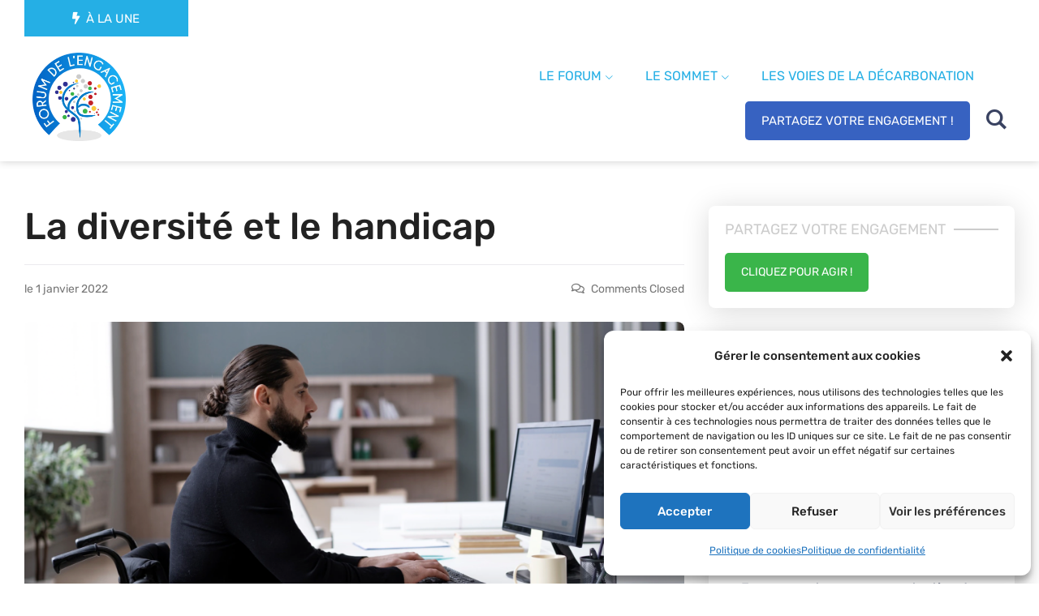

--- FILE ---
content_type: text/html; charset=UTF-8
request_url: https://forum-engagement.org/la-diversite-et-le-handicap/
body_size: 38116
content:
<!DOCTYPE html>
<html lang="fr-FR">
<head>
<meta charset="UTF-8">
<meta name="viewport" content="width=device-width, initial-scale=1">
<script>!function(e,c){e[c]=e[c]+(e[c]&&" ")+"quform-js"}(document.documentElement,"className");</script><meta name='robots' content='index, follow, max-image-preview:large, max-snippet:-1, max-video-preview:-1' />
	<style>img:is([sizes="auto" i], [sizes^="auto," i]) { contain-intrinsic-size: 3000px 1500px }</style>
	
	<!-- This site is optimized with the Yoast SEO plugin v25.5 - https://yoast.com/wordpress/plugins/seo/ -->
	<title>La diversité et le handicap | Forum Engagement</title>
	<link rel="canonical" href="https://forum-engagement.org/la-diversite-et-le-handicap/" />
	<meta property="og:locale" content="fr_FR" />
	<meta property="og:type" content="article" />
	<meta property="og:title" content="La diversité et le handicap | Forum Engagement" />
	<meta property="og:description" content="Favoriser l’inclusion des personnes en situation de handicap dans le secteur de l’assurance Développer l’emploi direct des personnes en situation de handicap dans le secteur de l’assurance est un engagement sociétal fort des assureurs qui se traduit concrètement en matière de recrutement, de maintien dans l’emploi et d’insertion. Au-delà de leur propre politique,&nbsp;les adhérents de [&hellip;]" />
	<meta property="og:url" content="https://forum-engagement.org/la-diversite-et-le-handicap/" />
	<meta property="og:site_name" content="Forum Engagement" />
	<meta property="article:published_time" content="2022-01-01T11:32:00+00:00" />
	<meta property="article:modified_time" content="2023-09-20T08:24:34+00:00" />
	<meta property="og:image" content="https://forum-engagement.org/wp-content/uploads/2023/04/Capture-decran-2023-04-17-a-12.31.44-1024x671.png" />
	<meta property="og:image:width" content="1024" />
	<meta property="og:image:height" content="671" />
	<meta property="og:image:type" content="image/png" />
	<meta name="author" content="France Assureurs" />
	<meta name="twitter:card" content="summary_large_image" />
	<meta name="twitter:label1" content="Écrit par" />
	<meta name="twitter:data1" content="France Assureurs" />
	<meta name="twitter:label2" content="Durée de lecture estimée" />
	<meta name="twitter:data2" content="1 minute" />
	<script type="application/ld+json" class="yoast-schema-graph">{"@context":"https://schema.org","@graph":[{"@type":"Article","@id":"https://forum-engagement.org/la-diversite-et-le-handicap/#article","isPartOf":{"@id":"https://forum-engagement.org/la-diversite-et-le-handicap/"},"author":{"name":"France Assureurs","@id":"https://forum-engagement.org/#/schema/person/5bb77b1838c28205b12b80da558d6cab"},"headline":"La diversité et le handicap","datePublished":"2022-01-01T11:32:00+00:00","dateModified":"2023-09-20T08:24:34+00:00","mainEntityOfPage":{"@id":"https://forum-engagement.org/la-diversite-et-le-handicap/"},"wordCount":98,"publisher":{"@id":"https://forum-engagement.org/#organization"},"image":{"@id":"https://forum-engagement.org/la-diversite-et-le-handicap/#primaryimage"},"thumbnailUrl":"https://forum-engagement.org/wp-content/uploads/2023/04/Capture-decran-2023-04-17-a-12.31.44.png","articleSection":["Transition vers une société mixte, diverse et inclusive"],"inLanguage":"fr-FR"},{"@type":"WebPage","@id":"https://forum-engagement.org/la-diversite-et-le-handicap/","url":"https://forum-engagement.org/la-diversite-et-le-handicap/","name":"La diversité et le handicap | Forum Engagement","isPartOf":{"@id":"https://forum-engagement.org/#website"},"primaryImageOfPage":{"@id":"https://forum-engagement.org/la-diversite-et-le-handicap/#primaryimage"},"image":{"@id":"https://forum-engagement.org/la-diversite-et-le-handicap/#primaryimage"},"thumbnailUrl":"https://forum-engagement.org/wp-content/uploads/2023/04/Capture-decran-2023-04-17-a-12.31.44.png","datePublished":"2022-01-01T11:32:00+00:00","dateModified":"2023-09-20T08:24:34+00:00","breadcrumb":{"@id":"https://forum-engagement.org/la-diversite-et-le-handicap/#breadcrumb"},"inLanguage":"fr-FR","potentialAction":[{"@type":"ReadAction","target":["https://forum-engagement.org/la-diversite-et-le-handicap/"]}]},{"@type":"ImageObject","inLanguage":"fr-FR","@id":"https://forum-engagement.org/la-diversite-et-le-handicap/#primaryimage","url":"https://forum-engagement.org/wp-content/uploads/2023/04/Capture-decran-2023-04-17-a-12.31.44.png","contentUrl":"https://forum-engagement.org/wp-content/uploads/2023/04/Capture-decran-2023-04-17-a-12.31.44.png","width":1568,"height":1028},{"@type":"BreadcrumbList","@id":"https://forum-engagement.org/la-diversite-et-le-handicap/#breadcrumb","itemListElement":[{"@type":"ListItem","position":1,"name":"Accueil","item":"https://forum-engagement.org/"},{"@type":"ListItem","position":2,"name":"La diversité et le handicap"}]},{"@type":"WebSite","@id":"https://forum-engagement.org/#website","url":"https://forum-engagement.org/","name":"Forum Engagement","description":"S&#039;engager pour l&#039;inclusion","publisher":{"@id":"https://forum-engagement.org/#organization"},"potentialAction":[{"@type":"SearchAction","target":{"@type":"EntryPoint","urlTemplate":"https://forum-engagement.org/?s={search_term_string}"},"query-input":{"@type":"PropertyValueSpecification","valueRequired":true,"valueName":"search_term_string"}}],"inLanguage":"fr-FR"},{"@type":"Organization","@id":"https://forum-engagement.org/#organization","name":"Forum Engagement","url":"https://forum-engagement.org/","logo":{"@type":"ImageObject","inLanguage":"fr-FR","@id":"https://forum-engagement.org/#/schema/logo/image/","url":"https://forum-engagement.org/wp-content/uploads/2022/04/Logo-carre-5.png","contentUrl":"https://forum-engagement.org/wp-content/uploads/2022/04/Logo-carre-5.png","width":1080,"height":1080,"caption":"Forum Engagement"},"image":{"@id":"https://forum-engagement.org/#/schema/logo/image/"},"sameAs":["https://www.linkedin.com/company/forum-de-l-engagement/?lipi=urn:li:page:d_flagship3_company_admin;M03CbD jRy6LE K7IAg6PQ=="]},{"@type":"Person","@id":"https://forum-engagement.org/#/schema/person/5bb77b1838c28205b12b80da558d6cab","name":"France Assureurs","image":{"@type":"ImageObject","inLanguage":"fr-FR","@id":"https://forum-engagement.org/#/schema/person/image/","url":"https://forum-engagement.org/wp-content/uploads/avatars/156/1680856407-bpfull.png","contentUrl":"https://forum-engagement.org/wp-content/uploads/avatars/156/1680856407-bpfull.png","caption":"France Assureurs"},"url":"https://forum-engagement.org/members/franceassureurs/"}]}</script>
	<!-- / Yoast SEO plugin. -->


<link rel='dns-prefetch' href='//www.googletagmanager.com' />
<link rel='dns-prefetch' href='//fonts.googleapis.com' />
<link rel="alternate" type="application/rss+xml" title="Forum Engagement &raquo; Flux" href="https://forum-engagement.org/feed/" />
<link rel="alternate" type="application/rss+xml" title="Forum Engagement &raquo; Flux des commentaires" href="https://forum-engagement.org/comments/feed/" />
<script>
window._wpemojiSettings = {"baseUrl":"https:\/\/s.w.org\/images\/core\/emoji\/16.0.1\/72x72\/","ext":".png","svgUrl":"https:\/\/s.w.org\/images\/core\/emoji\/16.0.1\/svg\/","svgExt":".svg","source":{"concatemoji":"https:\/\/forum-engagement.org\/wp-includes\/js\/wp-emoji-release.min.js?ver=6.8.3"}};
/*! This file is auto-generated */
!function(s,n){var o,i,e;function c(e){try{var t={supportTests:e,timestamp:(new Date).valueOf()};sessionStorage.setItem(o,JSON.stringify(t))}catch(e){}}function p(e,t,n){e.clearRect(0,0,e.canvas.width,e.canvas.height),e.fillText(t,0,0);var t=new Uint32Array(e.getImageData(0,0,e.canvas.width,e.canvas.height).data),a=(e.clearRect(0,0,e.canvas.width,e.canvas.height),e.fillText(n,0,0),new Uint32Array(e.getImageData(0,0,e.canvas.width,e.canvas.height).data));return t.every(function(e,t){return e===a[t]})}function u(e,t){e.clearRect(0,0,e.canvas.width,e.canvas.height),e.fillText(t,0,0);for(var n=e.getImageData(16,16,1,1),a=0;a<n.data.length;a++)if(0!==n.data[a])return!1;return!0}function f(e,t,n,a){switch(t){case"flag":return n(e,"\ud83c\udff3\ufe0f\u200d\u26a7\ufe0f","\ud83c\udff3\ufe0f\u200b\u26a7\ufe0f")?!1:!n(e,"\ud83c\udde8\ud83c\uddf6","\ud83c\udde8\u200b\ud83c\uddf6")&&!n(e,"\ud83c\udff4\udb40\udc67\udb40\udc62\udb40\udc65\udb40\udc6e\udb40\udc67\udb40\udc7f","\ud83c\udff4\u200b\udb40\udc67\u200b\udb40\udc62\u200b\udb40\udc65\u200b\udb40\udc6e\u200b\udb40\udc67\u200b\udb40\udc7f");case"emoji":return!a(e,"\ud83e\udedf")}return!1}function g(e,t,n,a){var r="undefined"!=typeof WorkerGlobalScope&&self instanceof WorkerGlobalScope?new OffscreenCanvas(300,150):s.createElement("canvas"),o=r.getContext("2d",{willReadFrequently:!0}),i=(o.textBaseline="top",o.font="600 32px Arial",{});return e.forEach(function(e){i[e]=t(o,e,n,a)}),i}function t(e){var t=s.createElement("script");t.src=e,t.defer=!0,s.head.appendChild(t)}"undefined"!=typeof Promise&&(o="wpEmojiSettingsSupports",i=["flag","emoji"],n.supports={everything:!0,everythingExceptFlag:!0},e=new Promise(function(e){s.addEventListener("DOMContentLoaded",e,{once:!0})}),new Promise(function(t){var n=function(){try{var e=JSON.parse(sessionStorage.getItem(o));if("object"==typeof e&&"number"==typeof e.timestamp&&(new Date).valueOf()<e.timestamp+604800&&"object"==typeof e.supportTests)return e.supportTests}catch(e){}return null}();if(!n){if("undefined"!=typeof Worker&&"undefined"!=typeof OffscreenCanvas&&"undefined"!=typeof URL&&URL.createObjectURL&&"undefined"!=typeof Blob)try{var e="postMessage("+g.toString()+"("+[JSON.stringify(i),f.toString(),p.toString(),u.toString()].join(",")+"));",a=new Blob([e],{type:"text/javascript"}),r=new Worker(URL.createObjectURL(a),{name:"wpTestEmojiSupports"});return void(r.onmessage=function(e){c(n=e.data),r.terminate(),t(n)})}catch(e){}c(n=g(i,f,p,u))}t(n)}).then(function(e){for(var t in e)n.supports[t]=e[t],n.supports.everything=n.supports.everything&&n.supports[t],"flag"!==t&&(n.supports.everythingExceptFlag=n.supports.everythingExceptFlag&&n.supports[t]);n.supports.everythingExceptFlag=n.supports.everythingExceptFlag&&!n.supports.flag,n.DOMReady=!1,n.readyCallback=function(){n.DOMReady=!0}}).then(function(){return e}).then(function(){var e;n.supports.everything||(n.readyCallback(),(e=n.source||{}).concatemoji?t(e.concatemoji):e.wpemoji&&e.twemoji&&(t(e.twemoji),t(e.wpemoji)))}))}((window,document),window._wpemojiSettings);
</script>
<link rel='stylesheet' id='youzify-wall-css' href='https://forum-engagement.org/wp-content/plugins/youzify/includes/public/assets/css/youzify-wall.min.css?ver=1.3.5' media='all' />
<link rel='stylesheet' id='youzify-profile-css' href='https://forum-engagement.org/wp-content/plugins/youzify/includes/public/assets/css/youzify-profile.min.css?ver=1.3.5' media='all' />
<link rel='stylesheet' id='youzify-carousel-css-css' href='https://forum-engagement.org/wp-content/plugins/youzify/includes/public/assets/css/youzify-owl-carousel.min.css?ver=1.3.5' media='all' />
<link rel='stylesheet' id='layerslider-css' href='https://forum-engagement.org/wp-content/plugins/LayerSlider/assets/static/layerslider/css/layerslider.css?ver=7.0.7' media='all' />
<style id='wp-emoji-styles-inline-css'>

	img.wp-smiley, img.emoji {
		display: inline !important;
		border: none !important;
		box-shadow: none !important;
		height: 1em !important;
		width: 1em !important;
		margin: 0 0.07em !important;
		vertical-align: -0.1em !important;
		background: none !important;
		padding: 0 !important;
	}
</style>
<link rel='stylesheet' id='wp-block-library-css' href='https://forum-engagement.org/wp-includes/css/dist/block-library/style.min.css?ver=6.8.3' media='all' />
<style id='wp-block-library-theme-inline-css'>
.wp-block-audio :where(figcaption){color:#555;font-size:13px;text-align:center}.is-dark-theme .wp-block-audio :where(figcaption){color:#ffffffa6}.wp-block-audio{margin:0 0 1em}.wp-block-code{border:1px solid #ccc;border-radius:4px;font-family:Menlo,Consolas,monaco,monospace;padding:.8em 1em}.wp-block-embed :where(figcaption){color:#555;font-size:13px;text-align:center}.is-dark-theme .wp-block-embed :where(figcaption){color:#ffffffa6}.wp-block-embed{margin:0 0 1em}.blocks-gallery-caption{color:#555;font-size:13px;text-align:center}.is-dark-theme .blocks-gallery-caption{color:#ffffffa6}:root :where(.wp-block-image figcaption){color:#555;font-size:13px;text-align:center}.is-dark-theme :root :where(.wp-block-image figcaption){color:#ffffffa6}.wp-block-image{margin:0 0 1em}.wp-block-pullquote{border-bottom:4px solid;border-top:4px solid;color:currentColor;margin-bottom:1.75em}.wp-block-pullquote cite,.wp-block-pullquote footer,.wp-block-pullquote__citation{color:currentColor;font-size:.8125em;font-style:normal;text-transform:uppercase}.wp-block-quote{border-left:.25em solid;margin:0 0 1.75em;padding-left:1em}.wp-block-quote cite,.wp-block-quote footer{color:currentColor;font-size:.8125em;font-style:normal;position:relative}.wp-block-quote:where(.has-text-align-right){border-left:none;border-right:.25em solid;padding-left:0;padding-right:1em}.wp-block-quote:where(.has-text-align-center){border:none;padding-left:0}.wp-block-quote.is-large,.wp-block-quote.is-style-large,.wp-block-quote:where(.is-style-plain){border:none}.wp-block-search .wp-block-search__label{font-weight:700}.wp-block-search__button{border:1px solid #ccc;padding:.375em .625em}:where(.wp-block-group.has-background){padding:1.25em 2.375em}.wp-block-separator.has-css-opacity{opacity:.4}.wp-block-separator{border:none;border-bottom:2px solid;margin-left:auto;margin-right:auto}.wp-block-separator.has-alpha-channel-opacity{opacity:1}.wp-block-separator:not(.is-style-wide):not(.is-style-dots){width:100px}.wp-block-separator.has-background:not(.is-style-dots){border-bottom:none;height:1px}.wp-block-separator.has-background:not(.is-style-wide):not(.is-style-dots){height:2px}.wp-block-table{margin:0 0 1em}.wp-block-table td,.wp-block-table th{word-break:normal}.wp-block-table :where(figcaption){color:#555;font-size:13px;text-align:center}.is-dark-theme .wp-block-table :where(figcaption){color:#ffffffa6}.wp-block-video :where(figcaption){color:#555;font-size:13px;text-align:center}.is-dark-theme .wp-block-video :where(figcaption){color:#ffffffa6}.wp-block-video{margin:0 0 1em}:root :where(.wp-block-template-part.has-background){margin-bottom:0;margin-top:0;padding:1.25em 2.375em}
</style>
<style id='classic-theme-styles-inline-css'>
/*! This file is auto-generated */
.wp-block-button__link{color:#fff;background-color:#32373c;border-radius:9999px;box-shadow:none;text-decoration:none;padding:calc(.667em + 2px) calc(1.333em + 2px);font-size:1.125em}.wp-block-file__button{background:#32373c;color:#fff;text-decoration:none}
</style>
<style id='bp-login-form-style-inline-css'>
.widget_bp_core_login_widget .bp-login-widget-user-avatar{float:left}.widget_bp_core_login_widget .bp-login-widget-user-links{margin-left:70px}#bp-login-widget-form label{display:block;font-weight:600;margin:15px 0 5px;width:auto}#bp-login-widget-form input[type=password],#bp-login-widget-form input[type=text]{background-color:#fafafa;border:1px solid #d6d6d6;border-radius:0;font:inherit;font-size:100%;padding:.5em;width:100%}#bp-login-widget-form .bp-login-widget-register-link,#bp-login-widget-form .login-submit{display:inline;width:-moz-fit-content;width:fit-content}#bp-login-widget-form .bp-login-widget-register-link{margin-left:1em}#bp-login-widget-form .bp-login-widget-register-link a{filter:invert(1)}#bp-login-widget-form .bp-login-widget-pwd-link{font-size:80%}

</style>
<style id='bp-member-style-inline-css'>
[data-type="bp/member"] input.components-placeholder__input{border:1px solid #757575;border-radius:2px;flex:1 1 auto;padding:6px 8px}.bp-block-member{position:relative}.bp-block-member .member-content{display:flex}.bp-block-member .user-nicename{display:block}.bp-block-member .user-nicename a{border:none;color:currentColor;text-decoration:none}.bp-block-member .bp-profile-button{width:100%}.bp-block-member .bp-profile-button a.button{bottom:10px;display:inline-block;margin:18px 0 0;position:absolute;right:0}.bp-block-member.has-cover .item-header-avatar,.bp-block-member.has-cover .member-content,.bp-block-member.has-cover .member-description{z-index:2}.bp-block-member.has-cover .member-content,.bp-block-member.has-cover .member-description{padding-top:75px}.bp-block-member.has-cover .bp-member-cover-image{background-color:#c5c5c5;background-position:top;background-repeat:no-repeat;background-size:cover;border:0;display:block;height:150px;left:0;margin:0;padding:0;position:absolute;top:0;width:100%;z-index:1}.bp-block-member img.avatar{height:auto;width:auto}.bp-block-member.avatar-none .item-header-avatar{display:none}.bp-block-member.avatar-none.has-cover{min-height:200px}.bp-block-member.avatar-full{min-height:150px}.bp-block-member.avatar-full .item-header-avatar{width:180px}.bp-block-member.avatar-thumb .member-content{align-items:center;min-height:50px}.bp-block-member.avatar-thumb .item-header-avatar{width:70px}.bp-block-member.avatar-full.has-cover{min-height:300px}.bp-block-member.avatar-full.has-cover .item-header-avatar{width:200px}.bp-block-member.avatar-full.has-cover img.avatar{background:#fffc;border:2px solid #fff;margin-left:20px}.bp-block-member.avatar-thumb.has-cover .item-header-avatar{padding-top:75px}.entry .entry-content .bp-block-member .user-nicename a{border:none;color:currentColor;text-decoration:none}

</style>
<style id='bp-members-style-inline-css'>
[data-type="bp/members"] .components-placeholder.is-appender{min-height:0}[data-type="bp/members"] .components-placeholder.is-appender .components-placeholder__label:empty{display:none}[data-type="bp/members"] .components-placeholder input.components-placeholder__input{border:1px solid #757575;border-radius:2px;flex:1 1 auto;padding:6px 8px}[data-type="bp/members"].avatar-none .member-description{width:calc(100% - 44px)}[data-type="bp/members"].avatar-full .member-description{width:calc(100% - 224px)}[data-type="bp/members"].avatar-thumb .member-description{width:calc(100% - 114px)}[data-type="bp/members"] .member-content{position:relative}[data-type="bp/members"] .member-content .is-right{position:absolute;right:2px;top:2px}[data-type="bp/members"] .columns-2 .member-content .member-description,[data-type="bp/members"] .columns-3 .member-content .member-description,[data-type="bp/members"] .columns-4 .member-content .member-description{padding-left:44px;width:calc(100% - 44px)}[data-type="bp/members"] .columns-3 .is-right{right:-10px}[data-type="bp/members"] .columns-4 .is-right{right:-50px}.bp-block-members.is-grid{display:flex;flex-wrap:wrap;padding:0}.bp-block-members.is-grid .member-content{margin:0 1.25em 1.25em 0;width:100%}@media(min-width:600px){.bp-block-members.columns-2 .member-content{width:calc(50% - .625em)}.bp-block-members.columns-2 .member-content:nth-child(2n){margin-right:0}.bp-block-members.columns-3 .member-content{width:calc(33.33333% - .83333em)}.bp-block-members.columns-3 .member-content:nth-child(3n){margin-right:0}.bp-block-members.columns-4 .member-content{width:calc(25% - .9375em)}.bp-block-members.columns-4 .member-content:nth-child(4n){margin-right:0}}.bp-block-members .member-content{display:flex;flex-direction:column;padding-bottom:1em;text-align:center}.bp-block-members .member-content .item-header-avatar,.bp-block-members .member-content .member-description{width:100%}.bp-block-members .member-content .item-header-avatar{margin:0 auto}.bp-block-members .member-content .item-header-avatar img.avatar{display:inline-block}@media(min-width:600px){.bp-block-members .member-content{flex-direction:row;text-align:left}.bp-block-members .member-content .item-header-avatar,.bp-block-members .member-content .member-description{width:auto}.bp-block-members .member-content .item-header-avatar{margin:0}}.bp-block-members .member-content .user-nicename{display:block}.bp-block-members .member-content .user-nicename a{border:none;color:currentColor;text-decoration:none}.bp-block-members .member-content time{color:#767676;display:block;font-size:80%}.bp-block-members.avatar-none .item-header-avatar{display:none}.bp-block-members.avatar-full{min-height:190px}.bp-block-members.avatar-full .item-header-avatar{width:180px}.bp-block-members.avatar-thumb .member-content{min-height:80px}.bp-block-members.avatar-thumb .item-header-avatar{width:70px}.bp-block-members.columns-2 .member-content,.bp-block-members.columns-3 .member-content,.bp-block-members.columns-4 .member-content{display:block;text-align:center}.bp-block-members.columns-2 .member-content .item-header-avatar,.bp-block-members.columns-3 .member-content .item-header-avatar,.bp-block-members.columns-4 .member-content .item-header-avatar{margin:0 auto}.bp-block-members img.avatar{height:auto;max-width:-moz-fit-content;max-width:fit-content;width:auto}.bp-block-members .member-content.has-activity{align-items:center}.bp-block-members .member-content.has-activity .item-header-avatar{padding-right:1em}.bp-block-members .member-content.has-activity .wp-block-quote{margin-bottom:0;text-align:left}.bp-block-members .member-content.has-activity .wp-block-quote cite a,.entry .entry-content .bp-block-members .user-nicename a{border:none;color:currentColor;text-decoration:none}

</style>
<style id='bp-dynamic-members-style-inline-css'>
.bp-dynamic-block-container .item-options{font-size:.5em;margin:0 0 1em;padding:1em 0}.bp-dynamic-block-container .item-options a.selected{font-weight:600}.bp-dynamic-block-container ul.item-list{list-style:none;margin:1em 0;padding-left:0}.bp-dynamic-block-container ul.item-list li{margin-bottom:1em}.bp-dynamic-block-container ul.item-list li:after,.bp-dynamic-block-container ul.item-list li:before{content:" ";display:table}.bp-dynamic-block-container ul.item-list li:after{clear:both}.bp-dynamic-block-container ul.item-list li .item-avatar{float:left;width:60px}.bp-dynamic-block-container ul.item-list li .item{margin-left:70px}

</style>
<style id='bp-online-members-style-inline-css'>
.widget_bp_core_whos_online_widget .avatar-block,[data-type="bp/online-members"] .avatar-block{display:flex;flex-flow:row wrap}.widget_bp_core_whos_online_widget .avatar-block img,[data-type="bp/online-members"] .avatar-block img{margin:.5em}

</style>
<style id='bp-active-members-style-inline-css'>
.widget_bp_core_recently_active_widget .avatar-block,[data-type="bp/active-members"] .avatar-block{display:flex;flex-flow:row wrap}.widget_bp_core_recently_active_widget .avatar-block img,[data-type="bp/active-members"] .avatar-block img{margin:.5em}

</style>
<style id='bp-sitewide-notices-style-inline-css'>
.bp-sitewide-notice-block .bp-screen-reader-text,[data-type="bp/sitewide-notices"] .bp-screen-reader-text{border:0;clip:rect(0 0 0 0);height:1px;margin:-1px;overflow:hidden;padding:0;position:absolute;width:1px;word-wrap:normal!important}.bp-sitewide-notice-block [data-bp-tooltip]:after,[data-type="bp/sitewide-notices"] [data-bp-tooltip]:after{background-color:#fff;border:1px solid #737373;border-radius:1px;box-shadow:4px 4px 8px #0003;color:#333;content:attr(data-bp-tooltip);display:none;font-family:Helvetica Neue,Helvetica,Arial,san-serif;font-size:12px;font-weight:400;letter-spacing:normal;line-height:1.25;max-width:200px;opacity:0;padding:5px 8px;pointer-events:none;position:absolute;text-shadow:none;text-transform:none;transform:translateZ(0);transition:all 1.5s ease;visibility:hidden;white-space:nowrap;word-wrap:break-word;z-index:100000}.bp-sitewide-notice-block .bp-tooltip:after,[data-type="bp/sitewide-notices"] .bp-tooltip:after{left:50%;margin-top:7px;top:110%;transform:translate(-50%)}.bp-sitewide-notice-block{border-left:4px solid #ff853c;padding-left:1em;position:relative}.bp-sitewide-notice-block h2:before{background:none;border:none}.bp-sitewide-notice-block .dismiss-notice{background-color:#0000;border:1px solid #ff853c;color:#ff853c;display:block;padding:.2em .5em;position:absolute;right:.5em;top:.5em;width:-moz-fit-content;width:fit-content}.bp-sitewide-notice-block .dismiss-notice:hover{background-color:#ff853c;color:#fff}

</style>
<style id='global-styles-inline-css'>
:root{--wp--preset--aspect-ratio--square: 1;--wp--preset--aspect-ratio--4-3: 4/3;--wp--preset--aspect-ratio--3-4: 3/4;--wp--preset--aspect-ratio--3-2: 3/2;--wp--preset--aspect-ratio--2-3: 2/3;--wp--preset--aspect-ratio--16-9: 16/9;--wp--preset--aspect-ratio--9-16: 9/16;--wp--preset--color--black: #000000;--wp--preset--color--cyan-bluish-gray: #abb8c3;--wp--preset--color--white: #ffffff;--wp--preset--color--pale-pink: #f78da7;--wp--preset--color--vivid-red: #cf2e2e;--wp--preset--color--luminous-vivid-orange: #ff6900;--wp--preset--color--luminous-vivid-amber: #fcb900;--wp--preset--color--light-green-cyan: #7bdcb5;--wp--preset--color--vivid-green-cyan: #00d084;--wp--preset--color--pale-cyan-blue: #8ed1fc;--wp--preset--color--vivid-cyan-blue: #0693e3;--wp--preset--color--vivid-purple: #9b51e0;--wp--preset--gradient--vivid-cyan-blue-to-vivid-purple: linear-gradient(135deg,rgba(6,147,227,1) 0%,rgb(155,81,224) 100%);--wp--preset--gradient--light-green-cyan-to-vivid-green-cyan: linear-gradient(135deg,rgb(122,220,180) 0%,rgb(0,208,130) 100%);--wp--preset--gradient--luminous-vivid-amber-to-luminous-vivid-orange: linear-gradient(135deg,rgba(252,185,0,1) 0%,rgba(255,105,0,1) 100%);--wp--preset--gradient--luminous-vivid-orange-to-vivid-red: linear-gradient(135deg,rgba(255,105,0,1) 0%,rgb(207,46,46) 100%);--wp--preset--gradient--very-light-gray-to-cyan-bluish-gray: linear-gradient(135deg,rgb(238,238,238) 0%,rgb(169,184,195) 100%);--wp--preset--gradient--cool-to-warm-spectrum: linear-gradient(135deg,rgb(74,234,220) 0%,rgb(151,120,209) 20%,rgb(207,42,186) 40%,rgb(238,44,130) 60%,rgb(251,105,98) 80%,rgb(254,248,76) 100%);--wp--preset--gradient--blush-light-purple: linear-gradient(135deg,rgb(255,206,236) 0%,rgb(152,150,240) 100%);--wp--preset--gradient--blush-bordeaux: linear-gradient(135deg,rgb(254,205,165) 0%,rgb(254,45,45) 50%,rgb(107,0,62) 100%);--wp--preset--gradient--luminous-dusk: linear-gradient(135deg,rgb(255,203,112) 0%,rgb(199,81,192) 50%,rgb(65,88,208) 100%);--wp--preset--gradient--pale-ocean: linear-gradient(135deg,rgb(255,245,203) 0%,rgb(182,227,212) 50%,rgb(51,167,181) 100%);--wp--preset--gradient--electric-grass: linear-gradient(135deg,rgb(202,248,128) 0%,rgb(113,206,126) 100%);--wp--preset--gradient--midnight: linear-gradient(135deg,rgb(2,3,129) 0%,rgb(40,116,252) 100%);--wp--preset--font-size--small: 13px;--wp--preset--font-size--medium: 20px;--wp--preset--font-size--large: 36px;--wp--preset--font-size--x-large: 42px;--wp--preset--spacing--20: 0.44rem;--wp--preset--spacing--30: 0.67rem;--wp--preset--spacing--40: 1rem;--wp--preset--spacing--50: 1.5rem;--wp--preset--spacing--60: 2.25rem;--wp--preset--spacing--70: 3.38rem;--wp--preset--spacing--80: 5.06rem;--wp--preset--shadow--natural: 6px 6px 9px rgba(0, 0, 0, 0.2);--wp--preset--shadow--deep: 12px 12px 50px rgba(0, 0, 0, 0.4);--wp--preset--shadow--sharp: 6px 6px 0px rgba(0, 0, 0, 0.2);--wp--preset--shadow--outlined: 6px 6px 0px -3px rgba(255, 255, 255, 1), 6px 6px rgba(0, 0, 0, 1);--wp--preset--shadow--crisp: 6px 6px 0px rgba(0, 0, 0, 1);}:where(.is-layout-flex){gap: 0.5em;}:where(.is-layout-grid){gap: 0.5em;}body .is-layout-flex{display: flex;}.is-layout-flex{flex-wrap: wrap;align-items: center;}.is-layout-flex > :is(*, div){margin: 0;}body .is-layout-grid{display: grid;}.is-layout-grid > :is(*, div){margin: 0;}:where(.wp-block-columns.is-layout-flex){gap: 2em;}:where(.wp-block-columns.is-layout-grid){gap: 2em;}:where(.wp-block-post-template.is-layout-flex){gap: 1.25em;}:where(.wp-block-post-template.is-layout-grid){gap: 1.25em;}.has-black-color{color: var(--wp--preset--color--black) !important;}.has-cyan-bluish-gray-color{color: var(--wp--preset--color--cyan-bluish-gray) !important;}.has-white-color{color: var(--wp--preset--color--white) !important;}.has-pale-pink-color{color: var(--wp--preset--color--pale-pink) !important;}.has-vivid-red-color{color: var(--wp--preset--color--vivid-red) !important;}.has-luminous-vivid-orange-color{color: var(--wp--preset--color--luminous-vivid-orange) !important;}.has-luminous-vivid-amber-color{color: var(--wp--preset--color--luminous-vivid-amber) !important;}.has-light-green-cyan-color{color: var(--wp--preset--color--light-green-cyan) !important;}.has-vivid-green-cyan-color{color: var(--wp--preset--color--vivid-green-cyan) !important;}.has-pale-cyan-blue-color{color: var(--wp--preset--color--pale-cyan-blue) !important;}.has-vivid-cyan-blue-color{color: var(--wp--preset--color--vivid-cyan-blue) !important;}.has-vivid-purple-color{color: var(--wp--preset--color--vivid-purple) !important;}.has-black-background-color{background-color: var(--wp--preset--color--black) !important;}.has-cyan-bluish-gray-background-color{background-color: var(--wp--preset--color--cyan-bluish-gray) !important;}.has-white-background-color{background-color: var(--wp--preset--color--white) !important;}.has-pale-pink-background-color{background-color: var(--wp--preset--color--pale-pink) !important;}.has-vivid-red-background-color{background-color: var(--wp--preset--color--vivid-red) !important;}.has-luminous-vivid-orange-background-color{background-color: var(--wp--preset--color--luminous-vivid-orange) !important;}.has-luminous-vivid-amber-background-color{background-color: var(--wp--preset--color--luminous-vivid-amber) !important;}.has-light-green-cyan-background-color{background-color: var(--wp--preset--color--light-green-cyan) !important;}.has-vivid-green-cyan-background-color{background-color: var(--wp--preset--color--vivid-green-cyan) !important;}.has-pale-cyan-blue-background-color{background-color: var(--wp--preset--color--pale-cyan-blue) !important;}.has-vivid-cyan-blue-background-color{background-color: var(--wp--preset--color--vivid-cyan-blue) !important;}.has-vivid-purple-background-color{background-color: var(--wp--preset--color--vivid-purple) !important;}.has-black-border-color{border-color: var(--wp--preset--color--black) !important;}.has-cyan-bluish-gray-border-color{border-color: var(--wp--preset--color--cyan-bluish-gray) !important;}.has-white-border-color{border-color: var(--wp--preset--color--white) !important;}.has-pale-pink-border-color{border-color: var(--wp--preset--color--pale-pink) !important;}.has-vivid-red-border-color{border-color: var(--wp--preset--color--vivid-red) !important;}.has-luminous-vivid-orange-border-color{border-color: var(--wp--preset--color--luminous-vivid-orange) !important;}.has-luminous-vivid-amber-border-color{border-color: var(--wp--preset--color--luminous-vivid-amber) !important;}.has-light-green-cyan-border-color{border-color: var(--wp--preset--color--light-green-cyan) !important;}.has-vivid-green-cyan-border-color{border-color: var(--wp--preset--color--vivid-green-cyan) !important;}.has-pale-cyan-blue-border-color{border-color: var(--wp--preset--color--pale-cyan-blue) !important;}.has-vivid-cyan-blue-border-color{border-color: var(--wp--preset--color--vivid-cyan-blue) !important;}.has-vivid-purple-border-color{border-color: var(--wp--preset--color--vivid-purple) !important;}.has-vivid-cyan-blue-to-vivid-purple-gradient-background{background: var(--wp--preset--gradient--vivid-cyan-blue-to-vivid-purple) !important;}.has-light-green-cyan-to-vivid-green-cyan-gradient-background{background: var(--wp--preset--gradient--light-green-cyan-to-vivid-green-cyan) !important;}.has-luminous-vivid-amber-to-luminous-vivid-orange-gradient-background{background: var(--wp--preset--gradient--luminous-vivid-amber-to-luminous-vivid-orange) !important;}.has-luminous-vivid-orange-to-vivid-red-gradient-background{background: var(--wp--preset--gradient--luminous-vivid-orange-to-vivid-red) !important;}.has-very-light-gray-to-cyan-bluish-gray-gradient-background{background: var(--wp--preset--gradient--very-light-gray-to-cyan-bluish-gray) !important;}.has-cool-to-warm-spectrum-gradient-background{background: var(--wp--preset--gradient--cool-to-warm-spectrum) !important;}.has-blush-light-purple-gradient-background{background: var(--wp--preset--gradient--blush-light-purple) !important;}.has-blush-bordeaux-gradient-background{background: var(--wp--preset--gradient--blush-bordeaux) !important;}.has-luminous-dusk-gradient-background{background: var(--wp--preset--gradient--luminous-dusk) !important;}.has-pale-ocean-gradient-background{background: var(--wp--preset--gradient--pale-ocean) !important;}.has-electric-grass-gradient-background{background: var(--wp--preset--gradient--electric-grass) !important;}.has-midnight-gradient-background{background: var(--wp--preset--gradient--midnight) !important;}.has-small-font-size{font-size: var(--wp--preset--font-size--small) !important;}.has-medium-font-size{font-size: var(--wp--preset--font-size--medium) !important;}.has-large-font-size{font-size: var(--wp--preset--font-size--large) !important;}.has-x-large-font-size{font-size: var(--wp--preset--font-size--x-large) !important;}
:where(.wp-block-post-template.is-layout-flex){gap: 1.25em;}:where(.wp-block-post-template.is-layout-grid){gap: 1.25em;}
:where(.wp-block-columns.is-layout-flex){gap: 2em;}:where(.wp-block-columns.is-layout-grid){gap: 2em;}
:root :where(.wp-block-pullquote){font-size: 1.5em;line-height: 1.6;}
</style>
<link rel='stylesheet' id='youzify-customStyle-css' href='https://forum-engagement.org/wp-content/plugins/youzify/includes/admin/assets/css/custom-script.css?ver=6.8.3' media='all' />
<style id='youzify-customStyle-inline-css'>

:root {
    --yzfy-scheme-color: #394261 !important;
    --yzfy-scheme-text-color:  !important;
}

body .youzify div.item-list-tabs li.youzify-activity-show-search .youzify-activity-show-search-form i,
body #youzify-wall-nav .item-list-tabs li#activity-filter-select label,
body .youzify-media-filter .youzify-filter-item .youzify-current-filter,
body .youzify-community-hashtags .youzify-hashtag-item:hover,
body .youzify table tfoot tr,
body .youzify table thead tr,
body #youzify-group-body h1:before,
body .youzify-product-actions .youzify-addtocart,
body .youzify .checkout_coupon,
body .youzify .youzify-wc-box-title h3,
body .youzify .woocommerce-customer-details h2,
body .youzify .youzify-wc-main-content .track_order .form-row button,
body .youzify-view-order .youzify-wc-main-content > p mark.order-status,
body .youzify .youzify-wc-main-content button[type='submit'],
body .youzify .youzify-wc-main-content #payment #place_order,
body .youzify .youzify-wc-main-content h3,
body .youzify .wc-proceed-to-checkout a.checkout-button,
body .youzify .wc-proceed-to-checkout a.checkout-button:hover,
body .youzify .youzify-wc-main-content .woocommerce-checkout-review-order table.shop_table tfoot .order-total,
body .youzify .youzify-wc-main-content .woocommerce-checkout-review-order table.shop_table thead,
body .youzify .youzify-wc-main-content table.shop_table td a.woocommerce-MyAccount-downloads-file:before,
body .youzify .youzify-wc-main-content table.shop_table td a.view:before,
body .youzify table.shop_table.order_details tfoot tr:last-child,
body .youzify .youzify-wc-main-content table.shop_table td.actions .coupon button,
body .youzify .youzify-wc-main-content table.shop_table td.woocommerce-orders-table__cell-order-number a,
body .youzify .youzify-wc-main-content table.shop_table thead,
body .youzify-forums-topic-item .youzify-forums-topic-icon i,
body .youzify-forums-forum-item .youzify-forums-forum-icon i,
body div.bbp-submit-wrapper button,
body #bbpress-forums li.bbp-header,
body #bbpress-forums .bbp-search-form #bbp_search_submit,
body #bbpress-forums #bbp-search-form #bbp_search_submit,
body .widget_display_search #bbp_search_submit,
body .widget_display_forums li a:before,
body .widget_display_views li .bbp-view-title:before,
body .widget_display_topics li:before,
body #bbpress-forums li.bbp-footer,
body .bbp-pagination .page-numbers.current,
body .youzify-items-list-widget .youzify-list-item .youzify-item-action .youzify-add-button i,
body #youzify-members-list .youzify-user-actions .friendship-button .requested,
body .youzify-wall-embed .youzify-embed-action .friendship-button a.requested,
body .youzify-widget .youzify-user-tags .youzify-utag-values .youzify-utag-value-item,
body .item-list-tabs #search-message-form #messages_search_submit,
body #youzify-groups-list .action .group-button .membership-requested,
body #youzify-members-list .youzify-user-actions .friendship-button a,
body #youzify-groups-list .action .group-button .request-membership,
body .youzify-wall-embed .youzify-embed-action .friendship-button a,
body .youzify-group-manage-members-search #members_search_submit,
body #youzify-groups-list .action .group-button .accept-invite,
body .notifications-options-nav #notification-bulk-manage,
body .notifications .notification-actions .mark-read span,
body .sitewide-notices .thread-options .activate-notice,
body #youzify-groups-list .action .group-button .join-group,
body .youzify-social-buttons .friendship-button a.requested,
body #youzify-directory-search-box form input[type=submit],
body .youzify-user-actions .friendship-button a.requested,
body .youzify-wall-embed .youzify-embed-action .group-button a,
body #youzify-group-buttons .group-button a.join-group,
body .messages-notices .thread-options .read span,
body .youzify-social-buttons .friendship-button a,
body #search-members-form #members_search_submit,
body .messages-options-nav #messages-bulk-manage,
body .youzify-group-settings-tab input[type='submit'],
body .youzify-user-actions .friendship-button a.add,
body #group-settings-form input[type='submit'],
body .youzify-product-content .youzify-featured-product,
body .my-friends #friend-list .action a.accept,
body .youzify-wall-new-post .youzify-post-more-button,
body .group-request-list .action .accept a,
body #message-recipients .highlight-icon i,
body .youzify-pagination .page-numbers.current,
body .youzify-project-content .youzify-project-type,
body .youzify-author .youzify-account-settings,
body .youzify-product-actions .youzify-addtocart,
body .group-button.request-membership,
body #send_message_form .submit #send,
body #send-invite-form .submit input,
body #send-reply #send_reply_button,
body .youzify-wall-actions .youzify-wall-post,
body .youzify-post-content .youzify-post-type,
body .youzify-nav-effect .youzify-menu-border,
body #group-create-tabs li.current,
body .group-button.accept-invite,
body .youzify-tab-post .youzify-read-more,
body .group-button.join-group,
body .youzify-service-icon i:hover,
body .youzify-loading .youzify_msg,
body .youzify-scrolltotop i:hover,
body .youzify-post .youzify-read-more,
body .youzify-author .youzify-login,
body .pagination .current,
body .youzify-tab-title-box,
body #youzify button[type='submit'],
body .youzify-wall-file-post,
body .youzify-current-bg-color,
body .youzify-current-checked-bg-color:checked,
body .button.accept {
            background-color: var(--yzfy-scheme-color) !important;
            color: var(--yzfy-scheme-text-color) !important;
        }

@media screen and ( max-width: 768px ) {
body #youzify .youzify-group div.item-list-tabs li.last label,
body #youzify .youzify-profile div.item-list-tabs li.last label,
body #youzify .youzify-directory-filter .item-list-tabs li#groups-order-select label,
body #youzify .youzify-directory-filter .item-list-tabs li#members-order-select label {
    background-color: var(--yzfy-scheme-color) !important;
    color: var(--yzfy-scheme-text-color);
}
}
        body .youzify-bbp-topic-head-meta .youzify-bbp-head-meta-last-updated a:not(.bbp-author-name),
        body .widget_display_topics li .topic-author a.bbp-author-name,
        body .activity-header .activity-head p a:not(:first-child),
        body #message-recipients .highlight .highlight-meta a,
        body .thread-sender .thread-from .from .thread-count,
        body .youzify-profile-navmenu .youzify-navbar-item a:hover i,
        body .widget_display_replies li a.bbp-author-name,
        body .youzify-profile-navmenu .youzify-navbar-item a:hover,
        body .youzify-link-main-content .youzify-link-url:hover,
        body .youzify-wall-new-post .youzify-post-title a:hover,
        body .youzify-recent-posts .youzify-post-title a:hover,
        body .youzify-post-content .youzify-post-title a:hover,
        body .youzify-group-settings-tab fieldset legend,
        body .youzify-wall-link-data .youzify-wall-link-url,
        body .youzify-tab-post .youzify-post-title a:hover,
        body .youzify-project-tags .youzify-tag-symbole,
        body .youzify-post-tags .youzify-tag-symbole,
        body .youzify-group-navmenu li a:hover {
            color: var(--yzfy-scheme-color) !important;
        }

        body .youzify-bbp-topic-head,
        body .youzify .youzify-wc-main-content address .youzify-bullet,
        body .youzify-profile-navmenu .youzify-navbar-item.youzify-active-menu,
        body .youzify-group-navmenu li.current {
            border-color: var(--yzfy-scheme-color) !important;
        }

        body .quote-with-img:before,
        body .youzify-link-content,
        body .youzify-no-thumbnail,
        body a.youzify-settings-widget {
            background: var(--yzfy-scheme-color) url(https://forum-engagement.org/wp-content/plugins/youzify/includes/public/assets/images/dotted-bg.png) !important;
        }
    

                    .youzify-hdr-v1 .youzify-cover-content .youzify-inner-content,
                                #youzify-profile-navmenu .youzify-inner-content,
                                .youzify-vertical-layout .youzify-content,
                                .youzify .youzify-boxed-navbar,
                                .youzify .wild-content,
                                #youzify-members-directory,
                                #youzify-groups-list,
                                .youzify-page-main-content,
                                .youzify-header-content,
                                .youzify-cover-content {
                	max-width: 1260px !important;
                    }

                    .youzify-page {
                	background-color: #ededed !important;
                    }
#youzify-profile-picture .field-visibility-settings-notoggle {
  display: none;
}
</style>
<link rel='stylesheet' id='youzify-opensans-css' href='https://fonts.googleapis.com/css?family=Open+Sans%3A400%2C600&#038;ver=1.3.5' media='all' />
<link rel='stylesheet' id='youzify-css' href='https://forum-engagement.org/wp-content/plugins/youzify/includes/public/assets/css/youzify.min.css?ver=1.3.5' media='all' />
<link rel='stylesheet' id='youzify-headers-css' href='https://forum-engagement.org/wp-content/plugins/youzify/includes/public/assets/css/youzify-headers.min.css?ver=1.3.5' media='all' />
<link rel='stylesheet' id='dashicons-css' href='https://forum-engagement.org/wp-includes/css/dashicons.min.css?ver=6.8.3' media='all' />
<link rel='stylesheet' id='youzify-social-css' href='https://forum-engagement.org/wp-content/plugins/youzify/includes/public/assets/css/youzify-social.min.css?ver=1.3.5' media='all' />
<link rel='stylesheet' id='youzify-icons-css' href='https://forum-engagement.org/wp-content/plugins/youzify/includes/admin/assets/css/all.min.css?ver=1.3.5' media='all' />
<link rel='stylesheet' id='quform-css' href='https://forum-engagement.org/wp-content/plugins/quform/cache/quform.css?ver=1753279758' media='all' />
<link rel='stylesheet' id='cmplz-general-css' href='https://forum-engagement.org/wp-content/plugins/complianz-gdpr/assets/css/cookieblocker.min.css?ver=1753173292' media='all' />
<link rel='stylesheet' id='ghostpool-style-css' href='https://forum-engagement.org/wp-content/themes/magzine/style.css?ver=2.25' media='all' />
<link rel='stylesheet' id='ghostpool-youzify-css' href='https://forum-engagement.org/wp-content/themes/magzine/assets/css/youzify.css?ver=2.25' media='all' />
<link rel='stylesheet' id='dflip-style-css' href='https://forum-engagement.org/wp-content/plugins/3d-flipbook-dflip-lite/assets/css/dflip.min.css?ver=2.3.75' media='all' />
<link rel='stylesheet' id='youzify-membership-css' href='https://forum-engagement.org/wp-content/plugins/youzify/includes/public/assets/css/youzify-membership.min.css?ver=1.3.5' media='all' />
<link rel='stylesheet' id='youzify-membership-customStyle-css' href='https://forum-engagement.org/wp-content/plugins/youzify/includes/admin/assets/css/custom-script.css?ver=6.8.3' media='all' />
<link rel='stylesheet' id='elementor-frontend-css' href='https://forum-engagement.org/wp-content/plugins/elementor/assets/css/frontend.min.css?ver=3.30.0' media='all' />
<link rel='stylesheet' id='elementor-post-6-css' href='https://forum-engagement.org/wp-content/uploads/elementor/css/post-6.css?ver=1761667777' media='all' />
<link rel='stylesheet' id='elementor-post-1000004057-css' href='https://forum-engagement.org/wp-content/uploads/elementor/css/post-1000004057.css?ver=1756809716' media='all' />
<link rel='stylesheet' id='elementor-post-1000004129-css' href='https://forum-engagement.org/wp-content/uploads/elementor/css/post-1000004129.css?ver=1756809716' media='all' />
<link rel='stylesheet' id='elementor-post-1000004118-css' href='https://forum-engagement.org/wp-content/uploads/elementor/css/post-1000004118.css?ver=1756809716' media='all' />
<link rel='stylesheet' id='elementor-post-46-css' href='https://forum-engagement.org/wp-content/uploads/elementor/css/post-46.css?ver=1756809949' media='all' />
<link rel='stylesheet' id='elementor-post-1000004097-css' href='https://forum-engagement.org/wp-content/uploads/elementor/css/post-1000004097.css?ver=1756809716' media='all' />
<link rel='stylesheet' id='elementor-post-4502-css' href='https://forum-engagement.org/wp-content/uploads/elementor/css/post-4502.css?ver=1756809716' media='all' />
<link rel='stylesheet' id='elementor-post-4503-css' href='https://forum-engagement.org/wp-content/uploads/elementor/css/post-4503.css?ver=1756809716' media='all' />
<link rel='stylesheet' id='elementor-post-4504-css' href='https://forum-engagement.org/wp-content/uploads/elementor/css/post-4504.css?ver=1756809716' media='all' />
<link rel='stylesheet' id='elementor-gf-local-roboto-css' href='https://forum-engagement.org/wp-content/uploads/elementor/google-fonts/css/roboto.css?ver=1753173326' media='all' />
<link rel='stylesheet' id='elementor-gf-local-rubik-css' href='https://forum-engagement.org/wp-content/uploads/elementor/google-fonts/css/rubik.css?ver=1753173329' media='all' />
<link rel='stylesheet' id='elementor-icons-shared-0-css' href='https://forum-engagement.org/wp-content/plugins/elementor/assets/lib/font-awesome/css/fontawesome.min.css?ver=5.15.3' media='all' />
<link rel='stylesheet' id='elementor-icons-fa-solid-css' href='https://forum-engagement.org/wp-content/plugins/elementor/assets/lib/font-awesome/css/solid.min.css?ver=5.15.3' media='all' />
<link rel='stylesheet' id='elementor-icons-shared-2-css' href='https://forum-engagement.org/wp-content/plugins/ghostpool-core/elementor/assets/fonts/fontello/css/fontello.css?ver=6.8.3' media='all' />
<link rel='stylesheet' id='elementor-icons-fontello-css' href='https://forum-engagement.org/wp-content/plugins/ghostpool-core/elementor/assets/fonts/fontello/css/fontello.css?ver=6.8.3' media='all' />
<link rel='stylesheet' id='elementor-icons-shared-1-css' href='https://forum-engagement.org/wp-content/plugins/elementor/assets/lib/eicons/css/elementor-icons.css?ver=5.11.0' media='all' />
<link rel='stylesheet' id='elementor-icons-eicons-css' href='https://forum-engagement.org/wp-content/plugins/elementor/assets/lib/eicons/css/elementor-icons.css?ver=5.11.0' media='all' />
<link rel='stylesheet' id='elementor-icons-fa-regular-css' href='https://forum-engagement.org/wp-content/plugins/elementor/assets/lib/font-awesome/css/regular.min.css?ver=5.15.3' media='all' />
<script src="https://forum-engagement.org/wp-includes/js/jquery/jquery.min.js?ver=3.7.1" id="jquery-core-js"></script>
<script src="https://forum-engagement.org/wp-includes/js/jquery/jquery-migrate.min.js?ver=3.4.1" id="jquery-migrate-js"></script>
<script src="https://forum-engagement.org/wp-content/plugins/youzify/includes/public/assets/js/youzify-wall.min.js?ver=1.3.5" id="youzify-wall-js"></script>
<script src="https://forum-engagement.org/wp-content/plugins/youzify/includes/public/assets/js/youzify-owl-carousel.min.js?ver=1.3.5" id="youzify-carousel-js-js"></script>
<script src="https://forum-engagement.org/wp-content/plugins/youzify/includes/public/assets/js/youzify-slider.min.js?ver=1.3.5" id="youzify-slider-js"></script>
<script id="layerslider-utils-js-extra">
var LS_Meta = {"v":"7.0.7","fixGSAP":"1"};
</script>
<script src="https://forum-engagement.org/wp-content/plugins/LayerSlider/assets/static/layerslider/js/layerslider.utils.js?ver=7.0.7" id="layerslider-utils-js"></script>
<script src="https://forum-engagement.org/wp-content/plugins/LayerSlider/assets/static/layerslider/js/layerslider.kreaturamedia.jquery.js?ver=7.0.7" id="layerslider-js"></script>
<script src="https://forum-engagement.org/wp-content/plugins/LayerSlider/assets/static/layerslider/js/layerslider.transitions.js?ver=7.0.7" id="layerslider-transitions-js"></script>

<!-- Extrait de code de la balise Google (gtag.js) ajouté par Site Kit -->

<!-- Extrait Google Analytics ajouté par Site Kit -->
<script src="https://www.googletagmanager.com/gtag/js?id=G-PKH449F19C" id="google_gtagjs-js" async></script>
<script id="google_gtagjs-js-after">
window.dataLayer = window.dataLayer || [];function gtag(){dataLayer.push(arguments);}
gtag("set","linker",{"domains":["forum-engagement.org"]});
gtag("js", new Date());
gtag("set", "developer_id.dZTNiMT", true);
gtag("config", "G-PKH449F19C");
</script>

<!-- Extrait de code de la balise Google de fin (gtag.js) ajouté par Site Kit -->
<meta name="generator" content="Powered by LayerSlider 7.0.7 - Multi-Purpose, Responsive, Parallax, Mobile-Friendly Slider Plugin for WordPress." />
<!-- LayerSlider updates and docs at: https://layerslider.com -->
<link rel="https://api.w.org/" href="https://forum-engagement.org/wp-json/" /><link rel="alternate" title="JSON" type="application/json" href="https://forum-engagement.org/wp-json/wp/v2/posts/1000011124" /><link rel="EditURI" type="application/rsd+xml" title="RSD" href="https://forum-engagement.org/xmlrpc.php?rsd" />
<meta name="generator" content="WordPress 6.8.3" />
<link rel='shortlink' href='https://forum-engagement.org/?p=1000011124' />
<link rel="alternate" title="oEmbed (JSON)" type="application/json+oembed" href="https://forum-engagement.org/wp-json/oembed/1.0/embed?url=https%3A%2F%2Fforum-engagement.org%2Fla-diversite-et-le-handicap%2F" />
<link rel="alternate" title="oEmbed (XML)" type="text/xml+oembed" href="https://forum-engagement.org/wp-json/oembed/1.0/embed?url=https%3A%2F%2Fforum-engagement.org%2Fla-diversite-et-le-handicap%2F&#038;format=xml" />

		<!-- GA Google Analytics @ https://m0n.co/ga -->
		<script type="text/plain" data-service="google-analytics" data-category="statistics">
			(function(i,s,o,g,r,a,m){i['GoogleAnalyticsObject']=r;i[r]=i[r]||function(){
			(i[r].q=i[r].q||[]).push(arguments)},i[r].l=1*new Date();a=s.createElement(o),
			m=s.getElementsByTagName(o)[0];a.async=1;a.src=g;m.parentNode.insertBefore(a,m)
			})(window,document,'script','https://www.google-analytics.com/analytics.js','ga');
			ga('create', '3465817732', 'auto');
			ga('send', 'pageview');
		</script>

	<meta name="generator" content="Site Kit by Google 1.157.0" />			<style>.cmplz-hidden {
					display: none !important;
				}</style><script>var ajaxurl = "https://forum-engagement.org/wp-admin/admin-ajax.php"</script><meta name="generator" content="Elementor 3.30.0; settings: css_print_method-external, google_font-enabled, font_display-auto">

    <!-- Youzify Open Graph Tags -->

    <meta property="twitter:card" content="summary_large_image">
    <meta property="og:type" content="profile">

    
    <meta property="og:url" content="">

    
            <meta property="og:description" content="&lt;i&gt;&lt;span style=&quot;font-family: Arial; font-size: small;&quot;&gt;Florence Lustman, Présidente de France Assureurs&lt;/span&gt;&lt;/i&gt;

&nbsp;

&lt;i&gt;&lt;span style=&quot;font-family: Arial; font-size: small;&quot;&gt; « En adhérant au Forum de l’engagement, France Assureurs s’inscrit dans une démarche de partage d’expertises cross sectorielles au bénéfice de la durabilité, de l’inclusivité et de la transition écologique.  Fidèle à notre raison d’être, je me réjouis de cette adhésion qui constitue une étape supplémentaire pour « faire avancer la société en confiance ». &lt;/span&gt;&lt;/i&gt;">
        <meta property="twitter:description" content="&lt;i&gt;&lt;span style=&quot;font-family: Arial; font-size: small;&quot;&gt;Florence Lustman, Présidente de France Assureurs&lt;/span&gt;&lt;/i&gt;

&nbsp;

&lt;i&gt;&lt;span style=&quot;font-family: Arial; font-size: small;&quot;&gt; « En adhérant au Forum de l’engagement, France Assureurs s’inscrit dans une démarche de partage d’expertises cross sectorielles au bénéfice de la durabilité, de l’inclusivité et de la transition écologique.  Fidèle à notre raison d’être, je me réjouis de cette adhésion qui constitue une étape supplémentaire pour « faire avancer la société en confiance ». &lt;/span&gt;&lt;/i&gt;">
    
    <!-- End of Youzify Open Graph Tags -->

    			<style>
				.e-con.e-parent:nth-of-type(n+4):not(.e-lazyloaded):not(.e-no-lazyload),
				.e-con.e-parent:nth-of-type(n+4):not(.e-lazyloaded):not(.e-no-lazyload) * {
					background-image: none !important;
				}
				@media screen and (max-height: 1024px) {
					.e-con.e-parent:nth-of-type(n+3):not(.e-lazyloaded):not(.e-no-lazyload),
					.e-con.e-parent:nth-of-type(n+3):not(.e-lazyloaded):not(.e-no-lazyload) * {
						background-image: none !important;
					}
				}
				@media screen and (max-height: 640px) {
					.e-con.e-parent:nth-of-type(n+2):not(.e-lazyloaded):not(.e-no-lazyload),
					.e-con.e-parent:nth-of-type(n+2):not(.e-lazyloaded):not(.e-no-lazyload) * {
						background-image: none !important;
					}
				}
			</style>
			<link rel="icon" href="https://forum-engagement.org/wp-content/uploads/2022/09/cropped-Sans-titre-14-32x32.png" sizes="32x32" />
<link rel="icon" href="https://forum-engagement.org/wp-content/uploads/2022/09/cropped-Sans-titre-14-192x192.png" sizes="192x192" />
<link rel="apple-touch-icon" href="https://forum-engagement.org/wp-content/uploads/2022/09/cropped-Sans-titre-14-180x180.png" />
<meta name="msapplication-TileImage" content="https://forum-engagement.org/wp-content/uploads/2022/09/cropped-Sans-titre-14-270x270.png" />
		<style id="wp-custom-css">
			.directory .youzify-directory-filter {
  display: none;
}		</style>
		</head>

<body data-cmplz=1 class="bp-legacy wp-singular post-template-default single single-post postid-1000011124 single-format-standard wp-custom-logo wp-theme-magzine youzify-blue-scheme not-logged-in youzify-light-lighting-mode gp-theme elementor-default elementor-kit-6 elementor-page-4502 elementor-page-4503 elementor-page-4504">

<div class="gp-page-loader"><img width="80" height="57" src="https://forum-engagement.org/wp-content/uploads/2021/07/page-loader.gif" class="attachment-full size-full" alt="" decoding="async" /></div>

			<div class="gp-popup-overlay gp-popup-template-id-4502 gp-popup-login" data-popup-settings="{&quot;popup_box_entrance_animation&quot;:&quot;fadeIn&quot;,&quot;popup_box_exit_animation&quot;:&quot;fadeIn&quot;,&quot;popup_box_entrance_animation_duration&quot;:{&quot;unit&quot;:&quot;px&quot;,&quot;size&quot;:0.4,&quot;sizes&quot;:[]},&quot;popup_prevent_close_on_background_click&quot;:&quot;yes&quot;,&quot;popup_open_url_parameter&quot;:&quot;login&quot;,&quot;popup_open_selector&quot;:&quot;.gp-login-link&quot;,&quot;popup_close_automatically&quot;:&quot;&quot;,&quot;popup_prevent_close_on_esc_key&quot;:&quot;&quot;,&quot;popup_prevent_scroll&quot;:&quot;&quot;,&quot;popup_close_button_delay&quot;:&quot;&quot;}">

				
				<div class="gp-popup-box">

											<div class="gp-popup-close-button">
							<span class="gp-icon-cross"></span>
							<span class="elementor-screen-only">Close</span>
						</div>
					
							<div data-elementor-type="wp-post" data-elementor-id="4502" class="elementor elementor-4502" data-elementor-settings="{&quot;popup_box_entrance_animation&quot;:&quot;fadeIn&quot;,&quot;popup_box_exit_animation&quot;:&quot;fadeIn&quot;,&quot;popup_box_entrance_animation_duration&quot;:{&quot;unit&quot;:&quot;px&quot;,&quot;size&quot;:0.4,&quot;sizes&quot;:[]},&quot;popup_prevent_close_on_background_click&quot;:&quot;yes&quot;,&quot;popup_open_url_parameter&quot;:&quot;login&quot;,&quot;popup_open_selector&quot;:&quot;.gp-login-link&quot;,&quot;popup_close_button&quot;:&quot;yes&quot;,&quot;popup_close_button_position&quot;:&quot;inside&quot;}" data-elementor-post-type="gp_theme_template">
						<section style="" class="elementor-section elementor-top-section elementor-element elementor-element-0ab65e1 elementor-section-boxed elementor-section-height-default elementor-section-height-default" data-id="0ab65e1" data-element_type="section">
						<div class="elementor-container elementor-column-gap-no">
					<div class="elementor-column elementor-col-100 elementor-top-column elementor-element elementor-element-e80d2f2" data-id="e80d2f2" data-element_type="column">
			<div class="elementor-widget-wrap elementor-element-populated">
						<div class="elementor-element elementor-element-7e581bb elementor-widget elementor-widget-ghostpool_heading" data-id="7e581bb" data-element_type="widget" data-widget_type="ghostpool_heading.default">
				<div class="elementor-widget-container">
					<div class="gp-element-heading gp-element-heading-69752daed1e40 gp-style-none gp-stretch-header   "><h3 class="gp-heading">Se connecter</h3></div>				</div>
				</div>
				<div class="elementor-element elementor-element-7dd9673 elementor-widget elementor-widget-ghostpool_form" data-id="7dd9673" data-element_type="widget" data-widget_type="ghostpool_form.default">
				<div class="elementor-widget-container">
					<div class="gp-element-form gp-login-form "><div class="gp-loader gp-animation-"></div><form name="loginform" class="gp-login-form" action="https://forum-engagement.org/wp-login.php" method="post"><p class="gp-field"><label class="gp-label">Identifiant ou email</label><input type="text" autocomplete="username" name="log" class="user_login gp-text-field" value="" size="20" placeholder="Identifiant ou email" required /></p><p class="gp-field"><label class="gp-label">Mot de passe</label><input type="password" autocomplete="current-password" name="pwd" class="user_pass gp-text-field" size="20" placeholder="Mot de passe" required /></p><p class="gp-field gp-rememberme"><input name="rememberme" class="rememberme" type="checkbox" value="forever" /><span class="gp-field-desc">Se souvenir de moi</span></p><p class="gp-form-message gp-field"></p><p class="gp-submit-button-wrapper"><button type="submit" name="wp-submit" class="gp-submit-button">Connexion</button></p><input type="hidden" name="form_name" value="Login Form" /><input type="hidden" name="verify_message" value="Vérification..." /><input type="hidden" name="login_success_message" value="Connexion réussi" /><input type="hidden" name="invalid_captcha_message" value="Captcha invlide" /><input type="hidden" name="login_invalid_username_message" value="Identifiant invalide" /><input type="hidden" name="login_invalid_email_message" value="Email invalide" /><input type="hidden" name="login_invalid_password_message" value="Mot de passe invalide" /><input type="hidden" name="login_unverified_account_message" value="Votre compte n'a pas encore été approuvé" /><input type="hidden" name="login_admin_redirect" value="dashboard" /><input type="hidden" name="form_type" value="login" /><input type="hidden" name="login_member_redirect" value="https://forum-engagement.org/la-diversite-et-le-handicap" /><input type="hidden" name="ajax_url" value="https://forum-engagement.org/wp-admin/admin-ajax.php" /><input type="hidden" id="ghostpool_form_nonce_login_form" name="ghostpool_form_nonce_login_form" value="8502a8a6b6" /><input type="hidden" name="_wp_http_referer" value="/la-diversite-et-le-handicap/" /></form></div>				</div>
				</div>
				<div class="elementor-element elementor-element-263d23a elementor-widget elementor-widget-ghostpool_text" data-id="263d23a" data-element_type="widget" data-widget_type="ghostpool_text.default">
				<div class="elementor-widget-container">
					<div class="gp-element-text"><a class="gp-lost-password-link" href="?page=lost-password">Mot de passe oublié</a><!--<a class="gp-register-link" href="?page=register">S'enregistrer</a>--></div>				</div>
				</div>
					</div>
		</div>
					</div>
		</section>
				<section style="" class="elementor-section elementor-top-section elementor-element elementor-element-cc8b722 elementor-section-boxed elementor-section-height-default elementor-section-height-default" data-id="cc8b722" data-element_type="section">
						<div class="elementor-container elementor-column-gap-default">
					<div class="elementor-column elementor-col-100 elementor-top-column elementor-element elementor-element-cd340c2" data-id="cd340c2" data-element_type="column">
			<div class="elementor-widget-wrap elementor-element-populated">
						<div class="elementor-element elementor-element-a01b6b8 elementor-widget elementor-widget-text-editor" data-id="a01b6b8" data-element_type="widget" data-widget_type="text-editor.default">
				<div class="elementor-widget-container">
									Vous n&rsquo;avez pas de compte ? <span style="text-decoration: underline;"><a href="https://forum-engagement.org/contact/">Contactez-nous !</a></span>								</div>
				</div>
					</div>
		</div>
					</div>
		</section>
				</div>
							
					<style>.gp-popup-template-id-4502 .gp-popup-close-button { display: block;}.gp-popup-template-id-4502 .gp-popup-box { animation-duration: 0.4s;}.gp-popup-template-id-4502 .gp-popup-box { border-radius: 8px 8px 8px 8px;}.gp-popup-template-id-4502 .gp-popup-box {box-shadow: 0px 4px 34px 0px rgba(0, 0, 0, 0.1);}.gp-popup-template-id-4502 .gp-popup-box { padding: 30px 30px 30px 30px;}.gp-popup-template-id-4502 .gp-icon-cross {width:  20px; height: 20px;}.gp-popup-template-id-4502 .gp-icon-cross:before, .gp-popup-template-id-4502 .gp-icon-cross:after { height: 20px; left: calc((20px - 2px) / 2);}.gp-popup-template-id-4502 .gp-popup-close-button { top: 30px;}body:not(.rtl) .gp-popup-template-id-4502 .gp-popup-close-button { right: 30px;}body.rtl .gp-popup-template-id-4502 .gp-popup-close-button { left: 30px;}body:not(.rtl) .gp-popup-template-id-4502 .gp-popup-close-button { right: 30px;}body.rtl .gp-popup-template-id-4502 .gp-popup-close-button { left: 30px;}@media only screen and (max-width: 1024px) {.gp-popup-template-id-4502 .gp-popup-close-button { display: block;}}@media only screen and (max-width: 767px) {.gp-popup-template-id-4502 .gp-popup-close-button { display: block;}}</style>
				</div>

			</div>
				
		
			<div class="gp-popup-overlay gp-popup-template-id-4503 gp-popup-register" data-popup-settings="{&quot;popup_open_selector&quot;:&quot;.gp-register-link&quot;,&quot;popup_box_entrance_animation&quot;:&quot;fadeIn&quot;,&quot;popup_box_exit_animation&quot;:&quot;fadeIn&quot;,&quot;popup_box_entrance_animation_duration&quot;:{&quot;unit&quot;:&quot;px&quot;,&quot;size&quot;:&quot;1&quot;,&quot;sizes&quot;:[]},&quot;popup_prevent_close_on_background_click&quot;:&quot;yes&quot;,&quot;popup_open_url_parameter&quot;:&quot;register&quot;}">

				
				<div class="gp-popup-box">

											<div class="gp-popup-close-button">
							<span class="gp-icon-cross"></span>
							<span class="elementor-screen-only">Close</span>
						</div>
					
							<div data-elementor-type="wp-post" data-elementor-id="4503" class="elementor elementor-4503" data-elementor-post-type="gp_theme_template">
						<section style="" class="elementor-section elementor-top-section elementor-element elementor-element-e46edaf elementor-section-boxed elementor-section-height-default elementor-section-height-default" data-id="e46edaf" data-element_type="section">
						<div class="elementor-container elementor-column-gap-no">
					<div class="elementor-column elementor-col-100 elementor-top-column elementor-element elementor-element-685db8c" data-id="685db8c" data-element_type="column">
			<div class="elementor-widget-wrap elementor-element-populated">
						<div class="elementor-element elementor-element-687527b elementor-widget elementor-widget-ghostpool_heading" data-id="687527b" data-element_type="widget" data-widget_type="ghostpool_heading.default">
				<div class="elementor-widget-container">
					<div class="gp-element-heading gp-element-heading-69752daed5ea0 gp-style-none gp-stretch-header   "><h3 class="gp-heading">S'enregistrer</h3></div>				</div>
				</div>
				<div class="elementor-element elementor-element-b6fef67 elementor-widget elementor-widget-ghostpool_form" data-id="b6fef67" data-element_type="widget" data-widget_type="ghostpool_form.default">
				<div class="elementor-widget-container">
					<div class="gp-element-form gp-login-form "><div class="gp-loader gp-animation-"></div>User registration is currently not allowed.</div>				</div>
				</div>
				<div class="elementor-element elementor-element-8f7091c elementor-widget elementor-widget-ghostpool_text" data-id="8f7091c" data-element_type="widget" data-widget_type="ghostpool_text.default">
				<div class="elementor-widget-container">
					<div class="gp-element-text"><a class="gp-lost-password-link" href="?page=lost-password">Mot de passe oublié</a>     <a class="gp-register-link" href="?page=login">Se connecter</a></div>				</div>
				</div>
					</div>
		</div>
					</div>
		</section>
				</div>
							
					<style>.gp-popup-template-id-4503 .gp-popup-close-button { display: block;}.gp-popup-template-id-4503 .gp-popup-box { animation-duration: 1s;}.gp-popup-template-id-4503 .gp-popup-box {}.gp-popup-template-id-4503 .gp-popup-box { border-radius: 8px 8px 8px 8px;}.gp-popup-template-id-4503 .gp-popup-box {box-shadow: 0px 4px 34px 0px rgba(0, 0, 0, 0.1);}.gp-popup-template-id-4503 .gp-popup-box { padding: 30px 30px 30px 30px;}.gp-popup-template-id-4503 .gp-icon-cross {width:  20px; height: 20px;}.gp-popup-template-id-4503 .gp-icon-cross:before, .gp-popup-template-id-4503 .gp-icon-cross:after { height: 20px; left: calc((20px - 2px) / 2);}.gp-popup-template-id-4503 .gp-popup-close-button { top: 30px;}body:not(.rtl) .gp-popup-template-id-4503 .gp-popup-close-button { right: 30px;}body.rtl .gp-popup-template-id-4503 .gp-popup-close-button { left: 30px;}body:not(.rtl) .gp-popup-template-id-4503 .gp-popup-close-button { right: 30px;}body.rtl .gp-popup-template-id-4503 .gp-popup-close-button { left: 30px;}@media only screen and (max-width: 1024px) {.gp-popup-template-id-4503 .gp-popup-close-button { display: block;}}@media only screen and (max-width: 767px) {.gp-popup-template-id-4503 .gp-popup-close-button { display: block;}}</style>
				</div>

			</div>
				
		
			<div class="gp-popup-overlay gp-popup-template-id-4504 gp-popup-lost-password" data-popup-settings="{&quot;popup_prevent_close_on_background_click&quot;:&quot;yes&quot;,&quot;popup_box_entrance_animation&quot;:&quot;fadeIn&quot;,&quot;popup_box_exit_animation&quot;:&quot;fadeIn&quot;,&quot;popup_open_url_parameter&quot;:&quot;lost-password&quot;,&quot;popup_open_selector&quot;:&quot;.gp-lost-password-link&quot;,&quot;popup_box_entrance_animation_duration&quot;:{&quot;unit&quot;:&quot;px&quot;,&quot;size&quot;:0.8,&quot;sizes&quot;:[]}}">

				
				<div class="gp-popup-box">

											<div class="gp-popup-close-button">
							<span class="gp-icon-cross"></span>
							<span class="elementor-screen-only">Close</span>
						</div>
					
							<div data-elementor-type="wp-post" data-elementor-id="4504" class="elementor elementor-4504" data-elementor-post-type="gp_theme_template">
						<section style="" class="elementor-section elementor-top-section elementor-element elementor-element-6bf0ac4 elementor-section-boxed elementor-section-height-default elementor-section-height-default" data-id="6bf0ac4" data-element_type="section">
						<div class="elementor-container elementor-column-gap-no">
					<div class="elementor-column elementor-col-100 elementor-top-column elementor-element elementor-element-bfa8854" data-id="bfa8854" data-element_type="column">
			<div class="elementor-widget-wrap elementor-element-populated">
						<div class="elementor-element elementor-element-470b679 elementor-widget elementor-widget-ghostpool_heading" data-id="470b679" data-element_type="widget" data-widget_type="ghostpool_heading.default">
				<div class="elementor-widget-container">
					<div class="gp-element-heading gp-element-heading-69752daed6e1a gp-style-none gp-stretch-header   "><h3 class="gp-heading">Lost Password</h3></div>				</div>
				</div>
				<div class="elementor-element elementor-element-60cba76 elementor-widget elementor-widget-ghostpool_form" data-id="60cba76" data-element_type="widget" data-widget_type="ghostpool_form.default">
				<div class="elementor-widget-container">
					<div class="gp-element-form gp-login-form "><div class="gp-loader gp-animation-"></div><form name="lostpasswordform" class="gp-lost-password-form" action="#" method="post"><p class="gp-field"><label class="gp-label">Username Or Email</label><input type="text" autocomplete="off" name="user_login" class="user_login gp-text-field" value="" size="20" placeholder="Username Or Email"  required /></p><p class="gp-form-message gp-field"></p><p class="gp-submit-button-wrapper"><button type="submit" name="wp-submit" class="gp-submit-button">Reset Password</button></p><input type="hidden" name="form_name" value="Lost Password Form" /><input type="hidden" name="form_type" value="lost_password" /><input type="hidden" name="lost_password_success_message" value="We have just sent you an email with instructions to reset your password." /><input type="hidden" name="lost_password_invalid_username_message" value="Invalid username" /><input type="hidden" name="lost_password_invalid_email_message" value="Invalid email" /><input type="hidden" name="invalid_captcha_message" value="Invalid captcha" /><input type="hidden" name="verify_message" value="Verifying..." /><input type="hidden" name="ajax_url" value="https://forum-engagement.org/wp-admin/admin-ajax.php" /><input type="hidden" id="ghostpool_form_nonce_lost_password_form" name="ghostpool_form_nonce_lost_password_form" value="82673a1588" /><input type="hidden" name="_wp_http_referer" value="/la-diversite-et-le-handicap/" /></form></div>				</div>
				</div>
				<div class="elementor-element elementor-element-4b0b20f elementor-widget elementor-widget-ghostpool_text" data-id="4b0b20f" data-element_type="widget" data-widget_type="ghostpool_text.default">
				<div class="elementor-widget-container">
					<div class="gp-element-text"><p><a class="gp-lost-password-link" href="?page=lost-password">Login</a>     <a class="gp-register-link" href="?page=register">Register</a></p></div>				</div>
				</div>
					</div>
		</div>
					</div>
		</section>
				</div>
							
					<style>.gp-popup-template-id-4504 .gp-popup-close-button { display: block;}.gp-popup-template-id-4504 .gp-popup-box { animation-duration: 0.8s;}.gp-popup-template-id-4504 .gp-popup-box { border-radius: 8px 8px 8px 8px;}.gp-popup-template-id-4504 .gp-popup-box {box-shadow: 0px 4px 34px 0px rgba(0, 0, 0, 0.1);}.gp-popup-template-id-4504 .gp-popup-box { padding: 30px 30px 30px 30px;}.gp-popup-template-id-4504 .gp-icon-cross {width:  20px; height: 20px;}.gp-popup-template-id-4504 .gp-icon-cross:before, .gp-popup-template-id-4504 .gp-icon-cross:after { height: 20px; left: calc((20px - 2px) / 2);}.gp-popup-template-id-4504 .gp-popup-close-button { top: 30px;}body:not(.rtl) .gp-popup-template-id-4504 .gp-popup-close-button { right: 30px;}body.rtl .gp-popup-template-id-4504 .gp-popup-close-button { left: 30px;}body:not(.rtl) .gp-popup-template-id-4504 .gp-popup-close-button { right: 30px;}body.rtl .gp-popup-template-id-4504 .gp-popup-close-button { left: 30px;}@media only screen and (max-width: 1024px) {.gp-popup-template-id-4504 .gp-popup-close-button { display: block;}}@media only screen and (max-width: 767px) {.gp-popup-template-id-4504 .gp-popup-close-button { display: block;}}</style>
				</div>

			</div>
				
		<div  class="gp-header gp-header-relative gp-header-standard"  data-scroll-to-fixed-header="0">		<div data-elementor-type="wp-post" data-elementor-id="1000004057" class="elementor elementor-1000004057" data-elementor-post-type="gp_theme_template">
						<header style="" class="elementor-section elementor-top-section elementor-element elementor-element-cfaf50f elementor-section-content-middle elementor-hidden-tablet elementor-hidden-mobile elementor-section-full_width elementor-section-height-default elementor-section-height-default" data-id="cfaf50f" data-element_type="section" data-settings="{&quot;background_background&quot;:&quot;classic&quot;}">
						<div class="elementor-container elementor-column-gap-no">
					<div class="elementor-column elementor-col-100 elementor-top-column elementor-element elementor-element-929c91e" data-id="929c91e" data-element_type="column">
			<div class="elementor-widget-wrap elementor-element-populated">
						<section style="" class="elementor-section elementor-inner-section elementor-element elementor-element-348ffed elementor-section-content-middle elementor-section-boxed elementor-section-height-default elementor-section-height-default" data-id="348ffed" data-element_type="section">
							<div class="elementor-background-overlay"></div>
							<div class="elementor-container elementor-column-gap-no">
					<div class="elementor-column elementor-col-100 elementor-inner-column elementor-element elementor-element-6979703" data-id="6979703" data-element_type="column">
			<div class="elementor-widget-wrap elementor-element-populated">
						<div class="elementor-element elementor-element-b1147b3 elementor-widget elementor-widget-ghostpool_heading" data-id="b1147b3" data-element_type="widget" data-widget_type="ghostpool_heading.default">
				<div class="elementor-widget-container">
					<style>body:not(.rtl) .gp-element-heading-69752daed81dd.gp-style-bottom-right-slanted .gp-heading:before, body.rtl .gp-element-heading-69752daed81dd.gp-style-bottom-left-slanted .gp-heading:before, body:not(.rtl) .gp-element-heading-69752daed81dd.gp-style-bottom-right-slanted.gp-heading:before, body.rtl .gp-element-heading-69752daed81dd.gp-style-bottom-left-slanted.gp-heading:before{ right: -38px; }body:not(.rtl) .gp-element-heading-69752daed81dd.gp-style-bottom-left-slanted .gp-heading:before, body.rtl .gp-element-heading-69752daed81dd.gp-style-bottom-right-slanted .gp-heading:before, body:not(.rtl) .gp-element-heading-69752daed81dd.gp-style-bottom-left-slanted.gp-heading:before, body.rtl .gp-element-heading-69752daed81dd.gp-style-bottom-right-slanted.gp-heading:before { left: -38px; }</style><div class="gp-element-heading gp-element-heading-69752daed81dd gp-style-standard-background gp-stretch-header   gp-icon-align-left"><div class="gp-heading"><span class="gp-element-icon"><i aria-hidden="true" class="fas fa-bolt"></i></span>À la une</div></div>				</div>
				</div>
					</div>
		</div>
				<div class="elementor-column elementor-col-33 elementor-inner-column elementor-element elementor-element-788ce24" data-id="788ce24" data-element_type="column">
			<div class="elementor-widget-wrap elementor-element-populated">
						<div class="elementor-element elementor-element-3622cd3 elementor-invisible elementor-widget elementor-widget-ghostpool_trending" data-id="3622cd3" data-element_type="widget" data-widget_type="ghostpool_trending.default">
				<div class="elementor-widget-container">
					<div class="gp-element-news-ticker gp-slider gp-divider-" data-animation="fade" data-interval="2000" data-speed="0"><ul class="slides"><li><a href="https://forum-engagement.org/si-vous-voulez-une-carriere-une-planete-un-pays-et-un-avenir-cest-dans-lindustrie-que-ca-se-passe-linterview-dalexandre-s/" title="« Si vous voulez une carrière, une planète, un pays et un avenir c’est dans l’industrie que ça se passe ! » – L’interview d’Alexandre Saubot">« Si vous voulez une carrière, une planète, un pays et un avenir c’est dans l’industrie que ça se passe ! » – L’interview d’Alexandre Saubot</a></li><li><a href="https://forum-engagement.org/rapport-rse/" title="RAPPORT RSE">RAPPORT RSE</a></li><li><a href="https://forum-engagement.org/le-groupe-duval/" title="Le Groupe Duval">Le Groupe Duval</a></li><li><a href="https://forum-engagement.org/lhydrogene-pour-la-mobilite-verte/" title="L&rsquo;hydrogène pour la mobilité verte">L&rsquo;hydrogène pour la mobilité verte</a></li><li><a href="https://forum-engagement.org/le-forfait-mobilites-durables-fmd-chez-sap-pourquoi-le-deployer/" title="Le Forfait Mobilités Durables (FMD) chez SAP. Pourquoi le déployer ?">Le Forfait Mobilités Durables (FMD) chez SAP. Pourquoi le déployer ?</a></li></ul></div>				</div>
				</div>
					</div>
		</div>
				<div class="elementor-column elementor-col-50 elementor-inner-column elementor-element elementor-element-d9f7c26" data-id="d9f7c26" data-element_type="column">
			<div class="elementor-widget-wrap elementor-element-populated">
						<div class="elementor-element elementor-element-4c4eb24 elementor-hidden-desktop elementor-hidden-tablet elementor-hidden-mobile elementor-widget elementor-widget-ghostpool_nav_menu" data-id="4c4eb24" data-element_type="widget" data-widget_type="ghostpool_nav_menu.default">
				<div class="elementor-widget-container">
					<div class="gp-element-nav-menu gp-element-nav-menu-69752daedaa20"><div class="gp-menu-container gp-format-horizontal gp-dropdown-menu-click gp-dropdown-menu-position-left gp-top-level-dropdown-icon-position-right gp-dropdown-menu-dropdown-icon-position-right gp-top-level-icon-position-left"><ul id="menu-connexion" class="menu">
<li id="menu-item-1000002880" class="menu-item menu-item-type-custom menu-item-object-custom menu-item-1000002880"><a class="gp-menu-link" href="?page=login">Se connecter</a></li>
<li id="menu-item-1000003230" class="menu-item menu-item-type-custom menu-item-object-custom menu-item-1000003230 gp-hidden">

</ul></div></div>				</div>
				</div>
					</div>
		</div>
					</div>
		</section>
					</div>
		</div>
					</div>
		</header>
				<section style="" class="elementor-section elementor-top-section elementor-element elementor-element-2b1fff7 elementor-section-content-middle elementor-hidden-tablet elementor-hidden-mobile elementor-section-boxed elementor-section-height-default elementor-section-height-default" data-id="2b1fff7" data-element_type="section" data-settings="{&quot;background_background&quot;:&quot;classic&quot;}">
						<div class="elementor-container elementor-column-gap-default">
					<div class="elementor-column elementor-col-50 elementor-top-column elementor-element elementor-element-5e6e4da" data-id="5e6e4da" data-element_type="column">
			<div class="elementor-widget-wrap elementor-element-populated">
						<div class="elementor-element elementor-element-618969b elementor-widget elementor-widget-ghostpool_logo" data-id="618969b" data-element_type="widget" data-widget_type="ghostpool_logo.default">
				<div class="elementor-widget-container">
					<div class="gp-element-logo"><a href="https://forum-engagement.org/"><img src="https://forum-engagement.org/wp-content/uploads/2024/01/FDL_Logo-450x425.png" srcset="https://forum-engagement.org/wp-content/uploads/2024/01/FDL_Logo-450x425.png 2x,https://forum-engagement.org/wp-content/uploads/2024/01/FDL_Logo-450x425.png 1x" alt="FDL_Logo" width="115" height="1536" /></a></div>				</div>
				</div>
					</div>
		</div>
				<div class="elementor-column elementor-col-50 elementor-top-column elementor-element elementor-element-a412e1a" data-id="a412e1a" data-element_type="column">
			<div class="elementor-widget-wrap elementor-element-populated">
						<div class="elementor-element elementor-element-34b0bc6 elementor-widget__width-auto elementor-widget elementor-widget-ghostpool_nav_menu" data-id="34b0bc6" data-element_type="widget" data-widget_type="ghostpool_nav_menu.default">
				<div class="elementor-widget-container">
					<div class="gp-element-nav-menu gp-element-nav-menu-69752daedc079"><div class="gp-menu-container gp-format-horizontal gp-dropdown-menu-hover gp-dropdown-menu-position-right gp-top-level-dropdown-icon-position-right gp-dropdown-menu-dropdown-icon-position-right gp-top-level-icon-position-left"><ul id="menu-menu-v2" class="menu">
<li id="menu-item-1000004075" class="menu-item menu-item-type-custom menu-item-object-custom menu-item-has-children menu-item-1000004075"><a class="gp-menu-link" href="#">Le Forum<span class="gp-dropdown-menu-icon"></span></a>
<ul class="sub-menu">
	<li id="menu-item-1000012626" class="menu-item menu-item-type-post_type menu-item-object-page menu-item-1000012626"><a class="gp-menu-link" href="https://forum-engagement.org/notre-vision/">Notre vision</a></li>
	<li id="menu-item-1000005144" class="menu-item menu-item-type-post_type menu-item-object-page menu-item-1000005144"><a class="gp-menu-link" href="https://forum-engagement.org/conseil-dhonneur/">Conseil d&rsquo;honneur</a></li>
	<li id="menu-item-1000004066" class="menu-item menu-item-type-post_type menu-item-object-page menu-item-1000004066"><a class="gp-menu-link" href="https://forum-engagement.org/videos/">L&rsquo;Engagement du Gouvernement</a></li>
	<li id="menu-item-1000004072" class="menu-item menu-item-type-post_type menu-item-object-page menu-item-1000004072"><a class="gp-menu-link" href="https://forum-engagement.org/institutions-knowledge-partners/">Institutions / Knowledge partners</a></li>
	<li id="menu-item-1000016991" class="menu-item menu-item-type-custom menu-item-object-custom menu-item-1000016991"><a class="gp-menu-link" href="https://forum-engagement.org/wp-content/uploads/2025/12/ACT-Decarbonation_Presentation_Bercy_Juin2026.pdf">Dossier institutionnel</a></li>
</ul>
</li>
<li id="menu-item-1000014513" class="menu-item menu-item-type-custom menu-item-object-custom menu-item-has-children menu-item-1000014513"><a class="gp-menu-link" href="#">Le Sommet<span class="gp-dropdown-menu-icon"></span></a>
<ul class="sub-menu">
	<li id="menu-item-1000017801" class="menu-item menu-item-type-custom menu-item-object-custom menu-item-has-children menu-item-1000017801"><a class="gp-menu-link" href="#">ACT D&eacute;carbonation 2026<span class="gp-dropdown-menu-icon"></span></a>
	<ul class="sub-menu">
		<li id="menu-item-1000017874" class="menu-item menu-item-type-post_type menu-item-object-page menu-item-1000017874"><a class="gp-menu-link" href="https://forum-engagement.org/partenaires-2026/">Partenaires 2026</a></li>
	</ul>
</li>
	<li id="menu-item-1000016797" class="menu-item menu-item-type-custom menu-item-object-custom menu-item-has-children menu-item-1000016797"><a class="gp-menu-link" target="_blank">Objectif D&eacute;carbonation 2025<span class="gp-dropdown-menu-icon"></span></a>
	<ul class="sub-menu">
		<li id="menu-item-1000017750" class="menu-item menu-item-type-post_type menu-item-object-page menu-item-1000017750"><a class="gp-menu-link" href="https://forum-engagement.org/clip-sommet-objectif-decarbonation/">Clip</a></li>
		<li id="menu-item-1000016930" class="menu-item menu-item-type-custom menu-item-object-custom menu-item-1000016930"><a class="gp-menu-link" href="https://forum-engagement.org/2024/">Partenaires</a></li>
		<li id="menu-item-1000017320" class="menu-item menu-item-type-post_type menu-item-object-page menu-item-1000017320"><a class="gp-menu-link" href="https://forum-engagement.org/programme-sommet-decarbonation/">Programme Objectif D&eacute;carbonation</a></li>
		<li id="menu-item-1000017695" class="menu-item menu-item-type-post_type menu-item-object-page menu-item-1000017695"><a class="gp-menu-link" href="https://forum-engagement.org/replays-sommet-objectif-decarbonation/">Replays</a></li>
		<li id="menu-item-1000017771" class="menu-item menu-item-type-post_type menu-item-object-page menu-item-1000017771"><a class="gp-menu-link" href="https://forum-engagement.org/message-du-gouvernement/">Message du Gouvernement</a></li>
		<li id="menu-item-1000017760" class="menu-item menu-item-type-post_type menu-item-object-page menu-item-1000017760"><a class="gp-menu-link" href="https://forum-engagement.org/medias-presse-2/">M&eacute;dias/Presse</a></li>
		<li id="menu-item-1000017303" class="menu-item menu-item-type-custom menu-item-object-custom menu-item-1000017303"><a class="gp-menu-link" href="https://forum-engagement.org/wp-content/uploads/2025/06/Kit-Media-Sommet-Objectif-Decarbonation.pdf">Kit media</a></li>
		<li id="menu-item-1000017764" class="menu-item menu-item-type-custom menu-item-object-custom menu-item-1000017764"><a class="gp-menu-link" href="https://forum-engagement.org/wp-content/uploads/2025/10/SOD-Communique-de-presse-1.pdf">Communiqu&eacute; de presse</a></li>
	</ul>
</li>
	<li id="menu-item-1000016097" class="menu-item menu-item-type-custom menu-item-object-custom menu-item-has-children menu-item-1000016097"><a class="gp-menu-link" href="#">Engagement : Facettes de l&rsquo;Intelligence<span class="gp-dropdown-menu-icon"></span></a>
	<ul class="sub-menu">
		<li id="menu-item-1000014979" class="menu-item menu-item-type-post_type menu-item-object-page menu-item-1000014979"><a class="gp-menu-link" href="https://forum-engagement.org/clip-sommet-de-lengagement/">Clip</a></li>
		<li id="menu-item-1000016969" class="menu-item menu-item-type-custom menu-item-object-custom menu-item-1000016969"><a class="gp-menu-link" href="https://forum-engagement.org/wp-content/uploads/2024/10/Forum-de-lEngagement_Sommet-de-lEngagement.pdf">R&eacute;sum&eacute;</a></li>
		<li id="menu-item-1000014848" class="menu-item menu-item-type-post_type menu-item-object-page menu-item-1000014848"><a class="gp-menu-link" href="https://forum-engagement.org/replays/">Replays</a></li>
		<li id="menu-item-1000014543" class="menu-item menu-item-type-post_type menu-item-object-page menu-item-1000014543"><a class="gp-menu-link" href="https://forum-engagement.org/galerie/">Galerie</a></li>
		<li id="menu-item-1000014514" class="menu-item menu-item-type-custom menu-item-object-custom menu-item-1000014514"><a class="gp-menu-link" href="https://forum-engagement.org/programme-sommet-de-lengagement-2024/">Programme 2024</a></li>
		<li id="menu-item-1000014524" class="menu-item menu-item-type-post_type menu-item-object-page menu-item-1000014524"><a class="gp-menu-link" href="https://forum-engagement.org/medias-presse/">Medias/Presse</a></li>
		<li id="menu-item-1000014517" class="menu-item menu-item-type-custom menu-item-object-custom menu-item-1000014517"><a class="gp-menu-link" href="https://forum-engagement.org/ressources-media/">Kit media / Ressources</a></li>
		<li id="menu-item-1000016133" class="menu-item menu-item-type-post_type menu-item-object-page menu-item-1000016133"><a class="gp-menu-link" href="https://forum-engagement.org/partenaires-2023/">Partenaires Engagement</a></li>
	</ul>
</li>
</ul>
</li>
<li id="menu-item-1000017799" class="menu-item menu-item-type-custom menu-item-object-custom menu-item-1000017799"><a class="gp-menu-link" href="https://forum-engagement.org/les-voix-de-la-decarbonation/">Les voies de la d&eacute;carbonation</a></li>

</ul></div></div>				</div>
				</div>
				<div class="elementor-element elementor-element-3ba02ab elementor-align-center elementor-widget__width-auto e-transform elementor-widget elementor-widget-button" data-id="3ba02ab" data-element_type="widget" data-settings="{&quot;_transform_scale_effect_hover&quot;:{&quot;unit&quot;:&quot;px&quot;,&quot;size&quot;:1.01,&quot;sizes&quot;:[]},&quot;_transform_scale_effect_hover_tablet&quot;:{&quot;unit&quot;:&quot;px&quot;,&quot;size&quot;:&quot;&quot;,&quot;sizes&quot;:[]},&quot;_transform_scale_effect_hover_mobile&quot;:{&quot;unit&quot;:&quot;px&quot;,&quot;size&quot;:&quot;&quot;,&quot;sizes&quot;:[]}}" data-widget_type="button.default">
				<div class="elementor-widget-container">
									<div class="elementor-button-wrapper">
					<a class="elementor-button elementor-button-link elementor-size-sm" href="https://forum-engagement.org/contact/" target="_blank">
						<span class="elementor-button-content-wrapper">
									<span class="elementor-button-text">Partagez votre engagement !</span>
					</span>
					</a>
				</div>
								</div>
				</div>
				<div class="elementor-element elementor-element-4a7d656 elementor-widget__width-auto elementor-widget elementor-widget-ghostpool_search_button" data-id="4a7d656" data-element_type="widget" data-widget_type="ghostpool_search_button.default">
				<div class="elementor-widget-container">
					<div class="gp-element-search-button"><div class="gp-search-button-wrapper"><span class="gp-search-button gp-element-icon"><i aria-hidden="true" class="icon-search-2"></i></span><div class="gp-search-popup-box-wrapper gp-search-box-position-type-page gp-popup-box-align-right"><div class="gp-search-popup-box">
<form method="get" class="gp-search-form searchform" action="https://forum-engagement.org/">
	<label class="screen-reader-text" for="search-form-1">Search for:</label>
	<input type="text" name="s" id="search-form-1" class="gp-search-form-input" placeholder="search" value="" />
</form></div></div></div></div>				</div>
				</div>
					</div>
		</div>
					</div>
		</section>
				</div>
		</div><div  class="gp-header gp-header-fixed-up gp-header-scrolling"  data-scroll-to-fixed-header="0">		<div data-elementor-type="wp-post" data-elementor-id="1000004129" class="elementor elementor-1000004129" data-elementor-post-type="gp_theme_template">
						<header style="" class="elementor-section elementor-top-section elementor-element elementor-element-51c08b1 animated-fast elementor-section-stretched elementor-hidden-tablet elementor-hidden-phone elementor-section-boxed elementor-section-height-default elementor-section-height-default elementor-invisible" data-id="51c08b1" data-element_type="section" data-settings="{&quot;background_background&quot;:&quot;classic&quot;,&quot;animation&quot;:&quot;fadeInDown&quot;,&quot;stretch_section&quot;:&quot;section-stretched&quot;}">
						<div class="elementor-container elementor-column-gap-no">
					<div class="elementor-column elementor-col-33 elementor-top-column elementor-element elementor-element-55fcbd1" data-id="55fcbd1" data-element_type="column">
			<div class="elementor-widget-wrap elementor-element-populated">
						<div class="elementor-element elementor-element-618969b elementor-widget elementor-widget-ghostpool_logo" data-id="618969b" data-element_type="widget" data-widget_type="ghostpool_logo.default">
				<div class="elementor-widget-container">
					<div class="gp-element-logo"><a href="https://forum-engagement.org/"><img src="https://forum-engagement.org/wp-content/uploads/2022/04/FDL_Logo-450x425.png" srcset="https://forum-engagement.org/wp-content/uploads/2022/04/FDL_Logo-450x425.png 2x,https://forum-engagement.org/wp-content/uploads/2022/04/FDL_Logo-450x425.png 1x" alt="FDL_Logo" width="22" height="1536" /></a></div>				</div>
				</div>
					</div>
		</div>
				<div class="elementor-column elementor-col-66 elementor-top-column elementor-element elementor-element-2ee14c5" data-id="2ee14c5" data-element_type="column">
			<div class="elementor-widget-wrap elementor-element-populated">
						<div class="elementor-element elementor-element-34b0bc6 elementor-widget__width-auto elementor-widget elementor-widget-ghostpool_nav_menu" data-id="34b0bc6" data-element_type="widget" data-widget_type="ghostpool_nav_menu.default">
				<div class="elementor-widget-container">
					<div class="gp-element-nav-menu gp-element-nav-menu-69752daee1476"><div class="gp-menu-container gp-format-horizontal gp-dropdown-menu-hover gp-dropdown-menu-position-right gp-top-level-dropdown-icon-position-right gp-dropdown-menu-dropdown-icon-position-right gp-top-level-icon-position-left"><ul id="menu-menu-v2-1" class="menu">
<li class="menu-item menu-item-type-custom menu-item-object-custom menu-item-has-children menu-item-1000004075"><a class="gp-menu-link" href="#">Le Forum<span class="gp-dropdown-menu-icon"></span></a>
<ul class="sub-menu">
	<li class="menu-item menu-item-type-post_type menu-item-object-page menu-item-1000012626"><a class="gp-menu-link" href="https://forum-engagement.org/notre-vision/">Notre vision</a></li>
	<li class="menu-item menu-item-type-post_type menu-item-object-page menu-item-1000005144"><a class="gp-menu-link" href="https://forum-engagement.org/conseil-dhonneur/">Conseil d&rsquo;honneur</a></li>
	<li class="menu-item menu-item-type-post_type menu-item-object-page menu-item-1000004066"><a class="gp-menu-link" href="https://forum-engagement.org/videos/">L&rsquo;Engagement du Gouvernement</a></li>
	<li class="menu-item menu-item-type-post_type menu-item-object-page menu-item-1000004072"><a class="gp-menu-link" href="https://forum-engagement.org/institutions-knowledge-partners/">Institutions / Knowledge partners</a></li>
	<li class="menu-item menu-item-type-custom menu-item-object-custom menu-item-1000016991"><a class="gp-menu-link" href="https://forum-engagement.org/wp-content/uploads/2025/12/ACT-Decarbonation_Presentation_Bercy_Juin2026.pdf">Dossier institutionnel</a></li>
</ul>
</li>
<li class="menu-item menu-item-type-custom menu-item-object-custom menu-item-has-children menu-item-1000014513"><a class="gp-menu-link" href="#">Le Sommet<span class="gp-dropdown-menu-icon"></span></a>
<ul class="sub-menu">
	<li class="menu-item menu-item-type-custom menu-item-object-custom menu-item-has-children menu-item-1000017801"><a class="gp-menu-link" href="#">ACT D&eacute;carbonation 2026<span class="gp-dropdown-menu-icon"></span></a>
	<ul class="sub-menu">
		<li class="menu-item menu-item-type-post_type menu-item-object-page menu-item-1000017874"><a class="gp-menu-link" href="https://forum-engagement.org/partenaires-2026/">Partenaires 2026</a></li>
	</ul>
</li>
	<li class="menu-item menu-item-type-custom menu-item-object-custom menu-item-has-children menu-item-1000016797"><a class="gp-menu-link" target="_blank">Objectif D&eacute;carbonation 2025<span class="gp-dropdown-menu-icon"></span></a>
	<ul class="sub-menu">
		<li class="menu-item menu-item-type-post_type menu-item-object-page menu-item-1000017750"><a class="gp-menu-link" href="https://forum-engagement.org/clip-sommet-objectif-decarbonation/">Clip</a></li>
		<li class="menu-item menu-item-type-custom menu-item-object-custom menu-item-1000016930"><a class="gp-menu-link" href="https://forum-engagement.org/2024/">Partenaires</a></li>
		<li class="menu-item menu-item-type-post_type menu-item-object-page menu-item-1000017320"><a class="gp-menu-link" href="https://forum-engagement.org/programme-sommet-decarbonation/">Programme Objectif D&eacute;carbonation</a></li>
		<li class="menu-item menu-item-type-post_type menu-item-object-page menu-item-1000017695"><a class="gp-menu-link" href="https://forum-engagement.org/replays-sommet-objectif-decarbonation/">Replays</a></li>
		<li class="menu-item menu-item-type-post_type menu-item-object-page menu-item-1000017771"><a class="gp-menu-link" href="https://forum-engagement.org/message-du-gouvernement/">Message du Gouvernement</a></li>
		<li class="menu-item menu-item-type-post_type menu-item-object-page menu-item-1000017760"><a class="gp-menu-link" href="https://forum-engagement.org/medias-presse-2/">M&eacute;dias/Presse</a></li>
		<li class="menu-item menu-item-type-custom menu-item-object-custom menu-item-1000017303"><a class="gp-menu-link" href="https://forum-engagement.org/wp-content/uploads/2025/06/Kit-Media-Sommet-Objectif-Decarbonation.pdf">Kit media</a></li>
		<li class="menu-item menu-item-type-custom menu-item-object-custom menu-item-1000017764"><a class="gp-menu-link" href="https://forum-engagement.org/wp-content/uploads/2025/10/SOD-Communique-de-presse-1.pdf">Communiqu&eacute; de presse</a></li>
	</ul>
</li>
	<li class="menu-item menu-item-type-custom menu-item-object-custom menu-item-has-children menu-item-1000016097"><a class="gp-menu-link" href="#">Engagement : Facettes de l&rsquo;Intelligence<span class="gp-dropdown-menu-icon"></span></a>
	<ul class="sub-menu">
		<li class="menu-item menu-item-type-post_type menu-item-object-page menu-item-1000014979"><a class="gp-menu-link" href="https://forum-engagement.org/clip-sommet-de-lengagement/">Clip</a></li>
		<li class="menu-item menu-item-type-custom menu-item-object-custom menu-item-1000016969"><a class="gp-menu-link" href="https://forum-engagement.org/wp-content/uploads/2024/10/Forum-de-lEngagement_Sommet-de-lEngagement.pdf">R&eacute;sum&eacute;</a></li>
		<li class="menu-item menu-item-type-post_type menu-item-object-page menu-item-1000014848"><a class="gp-menu-link" href="https://forum-engagement.org/replays/">Replays</a></li>
		<li class="menu-item menu-item-type-post_type menu-item-object-page menu-item-1000014543"><a class="gp-menu-link" href="https://forum-engagement.org/galerie/">Galerie</a></li>
		<li class="menu-item menu-item-type-custom menu-item-object-custom menu-item-1000014514"><a class="gp-menu-link" href="https://forum-engagement.org/programme-sommet-de-lengagement-2024/">Programme 2024</a></li>
		<li class="menu-item menu-item-type-post_type menu-item-object-page menu-item-1000014524"><a class="gp-menu-link" href="https://forum-engagement.org/medias-presse/">Medias/Presse</a></li>
		<li class="menu-item menu-item-type-custom menu-item-object-custom menu-item-1000014517"><a class="gp-menu-link" href="https://forum-engagement.org/ressources-media/">Kit media / Ressources</a></li>
		<li class="menu-item menu-item-type-post_type menu-item-object-page menu-item-1000016133"><a class="gp-menu-link" href="https://forum-engagement.org/partenaires-2023/">Partenaires Engagement</a></li>
	</ul>
</li>
</ul>
</li>
<li class="menu-item menu-item-type-custom menu-item-object-custom menu-item-1000017799"><a class="gp-menu-link" href="https://forum-engagement.org/les-voix-de-la-decarbonation/">Les voies de la d&eacute;carbonation</a></li>

</ul></div></div>				</div>
				</div>
				<div class="elementor-element elementor-element-4e35bad elementor-align-center elementor-widget__width-auto e-transform elementor-widget elementor-widget-button" data-id="4e35bad" data-element_type="widget" data-settings="{&quot;_transform_scale_effect_hover&quot;:{&quot;unit&quot;:&quot;px&quot;,&quot;size&quot;:1.01,&quot;sizes&quot;:[]},&quot;_transform_scale_effect_hover_tablet&quot;:{&quot;unit&quot;:&quot;px&quot;,&quot;size&quot;:&quot;&quot;,&quot;sizes&quot;:[]},&quot;_transform_scale_effect_hover_mobile&quot;:{&quot;unit&quot;:&quot;px&quot;,&quot;size&quot;:&quot;&quot;,&quot;sizes&quot;:[]}}" data-widget_type="button.default">
				<div class="elementor-widget-container">
									<div class="elementor-button-wrapper">
					<a class="elementor-button elementor-button-link elementor-size-sm" href="https://forum-engagement.org/contact/" target="_blank">
						<span class="elementor-button-content-wrapper">
									<span class="elementor-button-text">Partagez votre engagement !</span>
					</span>
					</a>
				</div>
								</div>
				</div>
				<div class="elementor-element elementor-element-0187489 elementor-widget__width-auto elementor-widget elementor-widget-ghostpool_search_button" data-id="0187489" data-element_type="widget" data-widget_type="ghostpool_search_button.default">
				<div class="elementor-widget-container">
					<div class="gp-element-search-button"><div class="gp-search-button-wrapper"><span class="gp-search-button gp-element-icon"><i aria-hidden="true" class="icon-search-2"></i></span><div class="gp-search-popup-box-wrapper gp-search-box-position-type-page gp-popup-box-align-right"><div class="gp-search-popup-box">
<form method="get" class="gp-search-form searchform" action="https://forum-engagement.org/">
	<label class="screen-reader-text" for="search-form-2">Search for:</label>
	<input type="text" name="s" id="search-form-2" class="gp-search-form-input" placeholder="search" value="" />
</form></div></div></div></div>				</div>
				</div>
					</div>
		</div>
					</div>
		</header>
				</div>
		</div><div  class="gp-header gp-header-relative gp-header-mobile"  data-scroll-to-fixed-header="0">		<div data-elementor-type="wp-post" data-elementor-id="1000004118" class="elementor elementor-1000004118" data-elementor-post-type="gp_theme_template">
						<header style="" class="elementor-section elementor-top-section elementor-element elementor-element-51c08b1 elementor-section-stretched elementor-hidden-desktop elementor-section-boxed elementor-section-height-default elementor-section-height-default" data-id="51c08b1" data-element_type="section" data-settings="{&quot;background_background&quot;:&quot;classic&quot;,&quot;stretch_section&quot;:&quot;section-stretched&quot;}">
						<div class="elementor-container elementor-column-gap-no">
					<div class="elementor-column elementor-col-25 elementor-top-column elementor-element elementor-element-55fcbd1" data-id="55fcbd1" data-element_type="column">
			<div class="elementor-widget-wrap elementor-element-populated">
						<div class="elementor-element elementor-element-49bc348 elementor-widget elementor-widget-ghostpool_slide_in_menu" data-id="49bc348" data-element_type="widget" data-widget_type="ghostpool_slide_in_menu.default">
				<div class="elementor-widget-container">
					<div class="gp-element-slide-in-menu gp-slide-in-menu-left"><div class="gp-slide-in-menu-open-button"><span class="gp-element-icon"><i aria-hidden="true" class="fas fa-bars"></i></span></div><div class="gp-slide-in-menu-bg"></div><div class="gp-slide-in-menu-close-button gp-button-position-fixed"><span class="gp-element-icon"><i aria-hidden="true" class="eicon eicon-close"></i></span></div><div class="gp-slide-in-menu"><div class="gp-slide-in-menu-inner gp-section-template">		<div data-elementor-type="wp-post" data-elementor-id="1000004231" class="elementor elementor-1000004231" data-elementor-post-type="gp_theme_template">
						<nav style="" class="elementor-section elementor-top-section elementor-element elementor-element-c223132 elementor-section-boxed elementor-section-height-default elementor-section-height-default" data-id="c223132" data-element_type="section" data-settings="{&quot;background_background&quot;:&quot;classic&quot;}">
						<div class="elementor-container elementor-column-gap-no">
					<div class="elementor-column elementor-col-100 elementor-top-column elementor-element elementor-element-e60b5a6" data-id="e60b5a6" data-element_type="column">
			<div class="elementor-widget-wrap elementor-element-populated">
						<div class="elementor-element elementor-element-a6bd430 elementor-widget elementor-widget-ghostpool_nav_menu" data-id="a6bd430" data-element_type="widget" data-widget_type="ghostpool_nav_menu.default">
				<div class="elementor-widget-container">
					<div class="gp-element-nav-menu gp-element-nav-menu-69752daee50b9"><div class="gp-menu-container gp-format-vertical gp-dropdown-menu-click gp-top-level-dropdown-icon-position-right gp-dropdown-menu-dropdown-icon-position-right gp-top-level-icon-position-left"><ul id="menu-menu-v2-2" class="menu">
<li class="menu-item menu-item-type-custom menu-item-object-custom menu-item-has-children menu-item-1000004075"><a class="gp-menu-link" href="#">Le Forum<span class="gp-dropdown-menu-icon"></span></a>
<ul class="sub-menu">
	<li class="menu-item menu-item-type-post_type menu-item-object-page menu-item-1000012626"><a class="gp-menu-link" href="https://forum-engagement.org/notre-vision/">Notre vision</a></li>
	<li class="menu-item menu-item-type-post_type menu-item-object-page menu-item-1000005144"><a class="gp-menu-link" href="https://forum-engagement.org/conseil-dhonneur/">Conseil d&rsquo;honneur</a></li>
	<li class="menu-item menu-item-type-post_type menu-item-object-page menu-item-1000004066"><a class="gp-menu-link" href="https://forum-engagement.org/videos/">L&rsquo;Engagement du Gouvernement</a></li>
	<li class="menu-item menu-item-type-post_type menu-item-object-page menu-item-1000004072"><a class="gp-menu-link" href="https://forum-engagement.org/institutions-knowledge-partners/">Institutions / Knowledge partners</a></li>
	<li class="menu-item menu-item-type-custom menu-item-object-custom menu-item-1000016991"><a class="gp-menu-link" href="https://forum-engagement.org/wp-content/uploads/2025/12/ACT-Decarbonation_Presentation_Bercy_Juin2026.pdf">Dossier institutionnel</a></li>
</ul>
</li>
<li class="menu-item menu-item-type-custom menu-item-object-custom menu-item-has-children menu-item-1000014513"><a class="gp-menu-link" href="#">Le Sommet<span class="gp-dropdown-menu-icon"></span></a>
<ul class="sub-menu">
	<li class="menu-item menu-item-type-custom menu-item-object-custom menu-item-has-children menu-item-1000017801"><a class="gp-menu-link" href="#">ACT D&eacute;carbonation 2026<span class="gp-dropdown-menu-icon"></span></a>
	<ul class="sub-menu">
		<li class="menu-item menu-item-type-post_type menu-item-object-page menu-item-1000017874"><a class="gp-menu-link" href="https://forum-engagement.org/partenaires-2026/">Partenaires 2026</a></li>
	</ul>
</li>
	<li class="menu-item menu-item-type-custom menu-item-object-custom menu-item-has-children menu-item-1000016797"><a class="gp-menu-link" target="_blank">Objectif D&eacute;carbonation 2025<span class="gp-dropdown-menu-icon"></span></a>
	<ul class="sub-menu">
		<li class="menu-item menu-item-type-post_type menu-item-object-page menu-item-1000017750"><a class="gp-menu-link" href="https://forum-engagement.org/clip-sommet-objectif-decarbonation/">Clip</a></li>
		<li class="menu-item menu-item-type-custom menu-item-object-custom menu-item-1000016930"><a class="gp-menu-link" href="https://forum-engagement.org/2024/">Partenaires</a></li>
		<li class="menu-item menu-item-type-post_type menu-item-object-page menu-item-1000017320"><a class="gp-menu-link" href="https://forum-engagement.org/programme-sommet-decarbonation/">Programme Objectif D&eacute;carbonation</a></li>
		<li class="menu-item menu-item-type-post_type menu-item-object-page menu-item-1000017695"><a class="gp-menu-link" href="https://forum-engagement.org/replays-sommet-objectif-decarbonation/">Replays</a></li>
		<li class="menu-item menu-item-type-post_type menu-item-object-page menu-item-1000017771"><a class="gp-menu-link" href="https://forum-engagement.org/message-du-gouvernement/">Message du Gouvernement</a></li>
		<li class="menu-item menu-item-type-post_type menu-item-object-page menu-item-1000017760"><a class="gp-menu-link" href="https://forum-engagement.org/medias-presse-2/">M&eacute;dias/Presse</a></li>
		<li class="menu-item menu-item-type-custom menu-item-object-custom menu-item-1000017303"><a class="gp-menu-link" href="https://forum-engagement.org/wp-content/uploads/2025/06/Kit-Media-Sommet-Objectif-Decarbonation.pdf">Kit media</a></li>
		<li class="menu-item menu-item-type-custom menu-item-object-custom menu-item-1000017764"><a class="gp-menu-link" href="https://forum-engagement.org/wp-content/uploads/2025/10/SOD-Communique-de-presse-1.pdf">Communiqu&eacute; de presse</a></li>
	</ul>
</li>
	<li class="menu-item menu-item-type-custom menu-item-object-custom menu-item-has-children menu-item-1000016097"><a class="gp-menu-link" href="#">Engagement : Facettes de l&rsquo;Intelligence<span class="gp-dropdown-menu-icon"></span></a>
	<ul class="sub-menu">
		<li class="menu-item menu-item-type-post_type menu-item-object-page menu-item-1000014979"><a class="gp-menu-link" href="https://forum-engagement.org/clip-sommet-de-lengagement/">Clip</a></li>
		<li class="menu-item menu-item-type-custom menu-item-object-custom menu-item-1000016969"><a class="gp-menu-link" href="https://forum-engagement.org/wp-content/uploads/2024/10/Forum-de-lEngagement_Sommet-de-lEngagement.pdf">R&eacute;sum&eacute;</a></li>
		<li class="menu-item menu-item-type-post_type menu-item-object-page menu-item-1000014848"><a class="gp-menu-link" href="https://forum-engagement.org/replays/">Replays</a></li>
		<li class="menu-item menu-item-type-post_type menu-item-object-page menu-item-1000014543"><a class="gp-menu-link" href="https://forum-engagement.org/galerie/">Galerie</a></li>
		<li class="menu-item menu-item-type-custom menu-item-object-custom menu-item-1000014514"><a class="gp-menu-link" href="https://forum-engagement.org/programme-sommet-de-lengagement-2024/">Programme 2024</a></li>
		<li class="menu-item menu-item-type-post_type menu-item-object-page menu-item-1000014524"><a class="gp-menu-link" href="https://forum-engagement.org/medias-presse/">Medias/Presse</a></li>
		<li class="menu-item menu-item-type-custom menu-item-object-custom menu-item-1000014517"><a class="gp-menu-link" href="https://forum-engagement.org/ressources-media/">Kit media / Ressources</a></li>
		<li class="menu-item menu-item-type-post_type menu-item-object-page menu-item-1000016133"><a class="gp-menu-link" href="https://forum-engagement.org/partenaires-2023/">Partenaires Engagement</a></li>
	</ul>
</li>
</ul>
</li>
<li class="menu-item menu-item-type-custom menu-item-object-custom menu-item-1000017799"><a class="gp-menu-link" href="https://forum-engagement.org/les-voix-de-la-decarbonation/">Les voies de la d&eacute;carbonation</a></li>

</ul></div></div>				</div>
				</div>
					</div>
		</div>
					</div>
		</nav>
				</div>
		</div></div></div>				</div>
				</div>
					</div>
		</div>
				<div class="elementor-column elementor-col-50 elementor-top-column elementor-element elementor-element-fb8e8cb" data-id="fb8e8cb" data-element_type="column" data-settings="{&quot;background_background&quot;:&quot;classic&quot;}">
			<div class="elementor-widget-wrap elementor-element-populated">
						<div class="elementor-element elementor-element-618969b elementor-widget elementor-widget-ghostpool_logo" data-id="618969b" data-element_type="widget" data-widget_type="ghostpool_logo.default">
				<div class="elementor-widget-container">
					<div class="gp-element-logo"><a href="https://forum-engagement.org/"><img src="https://forum-engagement.org/wp-content/uploads/2022/04/FDL_Logo-450x425.png" srcset="https://forum-engagement.org/wp-content/uploads/2022/04/FDL_Logo-450x425.png 2x,https://forum-engagement.org/wp-content/uploads/2022/04/FDL_Logo-450x425.png 1x" alt="FDL_Logo" width="1625" height="1536" /></a></div>				</div>
				</div>
					</div>
		</div>
				<div class="elementor-column elementor-col-25 elementor-top-column elementor-element elementor-element-236e1fe" data-id="236e1fe" data-element_type="column">
			<div class="elementor-widget-wrap elementor-element-populated">
						<div class="elementor-element elementor-element-4d85cfa elementor-widget elementor-widget-ghostpool_search_button" data-id="4d85cfa" data-element_type="widget" data-widget_type="ghostpool_search_button.default">
				<div class="elementor-widget-container">
					<div class="gp-element-search-button"><div class="gp-search-button-wrapper"><span class="gp-search-button gp-element-icon"><i aria-hidden="true" class="fas fa-search"></i></span><div class="gp-search-popup-box-wrapper gp-search-box-position-type-page gp-popup-box-align-center"><div class="gp-search-popup-box">
<form method="get" class="gp-search-form searchform" action="https://forum-engagement.org/">
	<label class="screen-reader-text" for="search-form-3">Search for:</label>
	<input type="text" name="s" id="search-form-3" class="gp-search-form-input" placeholder="search" value="" />
</form></div></div></div></div>				</div>
				</div>
					</div>
		</div>
					</div>
		</header>
				</div>
		</div>	

	<div class="gp-page">		<div data-elementor-type="wp-post" data-elementor-id="46" class="elementor elementor-46" data-elementor-post-type="gp_theme_template">
						<section style="" class="elementor-section elementor-top-section elementor-element elementor-element-70f47c6 elementor-section-boxed elementor-section-height-default elementor-section-height-default" data-id="70f47c6" data-element_type="section">
						<div class="elementor-container elementor-column-gap-default">
					<div class="elementor-column elementor-col-100 elementor-top-column elementor-element elementor-element-37fc05f" data-id="37fc05f" data-element_type="column">
			<div class="elementor-widget-wrap elementor-element-populated">
						<div class="elementor-element elementor-element-c91c1b1 elementor-widget elementor-widget-spacer" data-id="c91c1b1" data-element_type="widget" data-widget_type="spacer.default">
				<div class="elementor-widget-container">
							<div class="elementor-spacer">
			<div class="elementor-spacer-inner"></div>
		</div>
						</div>
				</div>
					</div>
		</div>
					</div>
		</section>
				<section style="" class="elementor-section elementor-top-section elementor-element elementor-element-e9f9bf9 elementor-section-boxed elementor-section-height-default elementor-section-height-default" data-id="e9f9bf9" data-element_type="section">
						<div class="elementor-container elementor-column-gap-no">
					<div class="elementor-column elementor-col-66 elementor-top-column elementor-element elementor-element-f0d140c" data-id="f0d140c" data-element_type="column">
			<div class="elementor-widget-wrap elementor-element-populated">
						<div class="elementor-element elementor-element-0a43412 elementor-widget elementor-widget-ghostpool_post_title" data-id="0a43412" data-element_type="widget" data-widget_type="ghostpool_post_title.default">
				<div class="elementor-widget-container">
					<div class="gp-element-post-title gp-element-post-title-69752daee7d5d "><h1 class="gp-post-title entry-title">La diversité et le handicap</h1></div>				</div>
				</div>
				<section style="" class="elementor-section elementor-inner-section elementor-element elementor-element-23ee724 elementor-section-boxed elementor-section-height-default elementor-section-height-default" data-id="23ee724" data-element_type="section">
						<div class="elementor-container elementor-column-gap-no">
					<div class="elementor-column elementor-col-66 elementor-inner-column elementor-element elementor-element-1af98cc" data-id="1af98cc" data-element_type="column">
			<div class="elementor-widget-wrap elementor-element-populated">
						<div class="elementor-element elementor-element-56364c3 elementor-widget elementor-widget-ghostpool_post_meta" data-id="56364c3" data-element_type="widget" data-widget_type="ghostpool_post_meta.default">
				<div class="elementor-widget-container">
					<div class="gp-element-post-meta gp-element-post-meta-69752daee8a02 gp-style-none gp-stretch-header gp-format-row gp-icon-align-left gp-divider-none"><span class="gp-heading"><span class="gp-post-meta elementor-repeater-item-9d40bfb"><span class="gp-post-meta-inner"><span class="gp-post-meta-before-text">le </span><time datetime="2022-01-01T12:32:00+01:00" class="gp-post-meta-value">1 janvier 2022</time></span></span></span></div>				</div>
				</div>
					</div>
		</div>
				<div class="elementor-column elementor-col-33 elementor-inner-column elementor-element elementor-element-4fd550e" data-id="4fd550e" data-element_type="column">
			<div class="elementor-widget-wrap elementor-element-populated">
						<div class="elementor-element elementor-element-a95fe2f elementor-widget elementor-widget-ghostpool_post_meta" data-id="a95fe2f" data-element_type="widget" data-widget_type="ghostpool_post_meta.default">
				<div class="elementor-widget-container">
					<div class="gp-element-post-meta gp-element-post-meta-69752daee91f7 gp-style-none gp-stretch-header gp-format-row gp-icon-align-left gp-divider-none"><span class="gp-heading"><span class="gp-post-meta elementor-repeater-item-dcd1e71"><span class="gp-element-icon"><i aria-hidden="true" class="far fa-comments"></i></span><span class="gp-post-meta-inner"><span class="gp-post-meta-value"><a href="https://forum-engagement.org/la-diversite-et-le-handicap/#respond">Comments Closed</a></span></span></span></span></div>				</div>
				</div>
					</div>
		</div>
					</div>
		</section>
				<div class="elementor-element elementor-element-4b87a8f elementor-widget elementor-widget-ghostpool_featured_item" data-id="4b87a8f" data-element_type="widget" data-widget_type="ghostpool_featured_item.default">
				<div class="elementor-widget-container">
					<div class="gp-element-featured-item gp-auto-image-size  " ><div class="gp-featured-item-outer gp-featured-item-background"><img src="https://forum-engagement.org/wp-content/uploads/elementor/thumbs/Capture-decran-2023-04-17-a-12.31.44-q555acgzgg1rj1clmv9toi0rzh43fc6vx53knttb7k.png" width="1568" height="1028" class="gp-image-item" /></div><div class="gp-featured-image-caption-text wp-caption-text"></div></div>				</div>
				</div>
				<div class="elementor-element elementor-element-0bce8ca elementor-invisible elementor-widget elementor-widget-ghostpool_post_content" data-id="0bce8ca" data-element_type="widget" data-settings="{&quot;_animation&quot;:&quot;fadeIn&quot;}" data-widget_type="ghostpool_post_content.default">
				<div class="elementor-widget-container">
					<div class="gp-element-post-content "><span class="gp-element-marker"></span>
<h2 class="wp-block-heading">Favoriser l’inclusion des personnes en situation de handicap dans le secteur de l’assurance</h2>



<p>Développer l’emploi direct des personnes en situation de handicap dans le secteur de l’assurance est un engagement sociétal fort des assureurs qui se traduit concrètement en matière de recrutement, de maintien dans l’emploi et d’insertion. Au-delà de leur propre politique,&nbsp;<a href="https://www.franceassureurs.fr/qui-sommes-nous/nos-adherents/">les adhérents de France Assureurs</a>&nbsp;ont également décidé de s’engager au travers d’actions communes portées par la Fédération.</p>



<div class="wp-block-buttons is-layout-flex wp-block-buttons-is-layout-flex">
<div class="wp-block-button"><a class="wp-block-button__link" href="https://www.franceassureurs.fr/lassurance-protege-finance-et-emploie/lassurance-emploie/la-diversite-et-le-handicap/">En savoir plus</a></div>
</div>
</div><div class="gp-clear"></div>				</div>
				</div>
				<div class="elementor-element elementor-element-d40705b elementor-widget elementor-widget-ghostpool_template_section" data-id="d40705b" data-element_type="widget" data-widget_type="ghostpool_template_section.default">
				<div class="elementor-widget-container">
									</div>
				</div>
				<div class="elementor-element elementor-element-5e02b48 elementor-widget elementor-widget-ghostpool_author_box" data-id="5e02b48" data-element_type="widget" data-widget_type="ghostpool_author_box.default">
				<div class="elementor-widget-container">
					<div class="gp-element-author-box gp-author-box-layout-left gp-author-box-v-align-middle"><div class="gp-author-box-avatar elementor-repeater-item-b639d29"><img alt='' src='https://forum-engagement.org/wp-content/uploads/avatars/156/1680856407-bpfull.png' srcset='https://forum-engagement.org/wp-content/uploads/avatars/156/1680856407-bpfull.png 2x' class='avatar avatar-96 photo' height='96' width='96' decoding='async'/></div><div class="gp-author-box-fields"><div class="gp-author-box-field elementor-repeater-item-872d3ce"><span class="gp-value"><a href="https://forum-engagement.org/members/franceassureurs/">France Assureurs</a></span></div></div></div>				</div>
				</div>
				<section style="" class="elementor-section elementor-inner-section elementor-element elementor-element-676ea98 elementor-section-boxed elementor-section-height-default elementor-section-height-default" data-id="676ea98" data-element_type="section">
						<div class="elementor-container elementor-column-gap-no">
					<div class="elementor-column elementor-col-100 elementor-inner-column elementor-element elementor-element-b041aeb" data-id="b041aeb" data-element_type="column">
			<div class="elementor-widget-wrap elementor-element-populated">
						<div class="elementor-element elementor-element-77e33c8 elementor-widget elementor-widget-ghostpool_heading" data-id="77e33c8" data-element_type="widget" data-widget_type="ghostpool_heading.default">
				<div class="elementor-widget-container">
					<div class="gp-element-heading gp-element-heading-69752daf057af gp-style-none gp-stretch-header   "><h3 class="gp-heading">Partager sur :</h3></div>				</div>
				</div>
				<div class="elementor-element elementor-element-a00c776 elementor-widget elementor-widget-ghostpool_share_buttons" data-id="a00c776" data-element_type="widget" data-widget_type="ghostpool_share_buttons.default">
				<div class="elementor-widget-container">
					<div class="gp-element-share-buttons gp-columns-auto gp-button-shift-up gp-button-style-icon"><div class="gp-share-button gp-facebook-icon elementor-repeater-item-e704710"><a href="https://www.facebook.com/sharer.php?u=https%3A%2F%2Fforum-engagement.org%2Fla-diversite-et-le-handicap%2F&t=La diversité et le handicap" title="Facebook" onclick="window.open(this.href, 'gpwindow', 'left=50,top=50,width=600,height=350,toolbar=0'); return false;"></a></div><div class="gp-share-button gp-twitter-icon elementor-repeater-item-fee9357"><a href="https://twitter.com/share?text=La diversité et le handicap&url=https%3A%2F%2Fforum-engagement.org%2Fla-diversite-et-le-handicap%2F" title="Twitter" onclick="window.open(this.href, 'gpwindow', 'left=50,top=50,width=600,height=350,toolbar=0'); return false;"></a></div><div class="gp-share-button gp-pinterest-icon elementor-repeater-item-0c547c2"><a href="javascript:void((function()%7Bvar%20e=document.createElement('script');e.setAttribute('network','text/javascript');e.setAttribute('charset','UTF-8');e.setAttribute('src','https://assets.pinterest.com/js/pinmarklet.js?r='+Math.random()*99999999);document.body.appendChild(e)%7D)());" count-layout="vertical" title="Pinterest" target="_blank"></a></div><div class="gp-share-button gp-linkedin-icon elementor-repeater-item-8d281af"><a href="https://www.linkedin.com/shareArticle?mini=true&url=https%3A%2F%2Fforum-engagement.org%2Fla-diversite-et-le-handicap%2F&title=La diversité et le handicap" title="LinkedIn" onclick="window.open(this.href, 'gpwindow', 'left=50,top=50,width=600,height=350,toolbar=0'); return false;"></a></div><div class="gp-share-button gp-reddit-icon elementor-repeater-item-1876e93"><a href="https://reddit.com/submit?url=https%3A%2F%2Fforum-engagement.org%2Fla-diversite-et-le-handicap%2F&amp;title=La diversité et le handicap" title="Reddit" onclick="window.open(this.href, 'gpwindow', 'left=50,top=50,width=600,height=350,toolbar=0'); return false;"></a></div><div class="gp-share-button gp-tumblr-icon elementor-repeater-item-fb1918d"><a href="https://www.tumblr.com/share/link?url=https%3A%2F%2Fforum-engagement.org%2Fla-diversite-et-le-handicap%2F&amp;title=La diversité et le handicap" title="Tumblr" onclick="window.open(this.href, 'gpwindow', 'left=50,top=50,width=600,height=350,toolbar=0'); return false;"></a></div><div class="gp-share-button gp-email-icon elementor-repeater-item-cf0e945"><a href="mailto:?subject=La diversité et le handicap&body=https%3A%2F%2Fforum-engagement.org%2Fla-diversite-et-le-handicap%2F" title="Email" onclick="window.open(this.href, 'gpwindow', 'left=50,top=50,width=600,height=350,toolbar=0'); return false;"></a></div><div class="gp-share-button gp-whatsapp-icon elementor-repeater-item-64dcdea"><a href="whatsapp://send?text=La diversité et le handicap: https%3A%2F%2Fforum-engagement.org%2Fla-diversite-et-le-handicap%2F" data-action="share/whatsapp/share"></a></div></div>				</div>
				</div>
					</div>
		</div>
					</div>
		</section>
				<section style="" class="elementor-section elementor-inner-section elementor-element elementor-element-79016cd elementor-hidden-desktop elementor-hidden-tablet elementor-hidden-mobile elementor-section-boxed elementor-section-height-default elementor-section-height-default" data-id="79016cd" data-element_type="section">
						<div class="elementor-container elementor-column-gap-no">
					<div class="elementor-column elementor-col-50 elementor-inner-column elementor-element elementor-element-c53fda8" data-id="c53fda8" data-element_type="column">
			<div class="elementor-widget-wrap elementor-element-populated">
						<div class="elementor-element elementor-element-f642b5d elementor-widget elementor-widget-ghostpool_heading" data-id="f642b5d" data-element_type="widget" data-widget_type="ghostpool_heading.default">
				<div class="elementor-widget-container">
					<div class="gp-element-heading gp-element-heading-69752daf063e0 gp-style-none gp-stretch-header   "><h3 class="gp-heading">Partager sur :</h3></div>				</div>
				</div>
				<div class="elementor-element elementor-element-751d131 elementor-widget elementor-widget-ghostpool_share_buttons" data-id="751d131" data-element_type="widget" data-widget_type="ghostpool_share_buttons.default">
				<div class="elementor-widget-container">
					<div class="gp-element-share-buttons gp-columns-auto gp-button-shift-up gp-button-style-icon"><div class="gp-share-button gp-facebook-icon elementor-repeater-item-e704710"><a href="https://www.facebook.com/sharer.php?u=https%3A%2F%2Fforum-engagement.org%2Fla-diversite-et-le-handicap%2F&t=La diversité et le handicap" title="Facebook" onclick="window.open(this.href, 'gpwindow', 'left=50,top=50,width=600,height=350,toolbar=0'); return false;"></a></div><div class="gp-share-button gp-twitter-icon elementor-repeater-item-fee9357"><a href="https://twitter.com/share?text=La diversité et le handicap&url=https%3A%2F%2Fforum-engagement.org%2Fla-diversite-et-le-handicap%2F" title="Twitter" onclick="window.open(this.href, 'gpwindow', 'left=50,top=50,width=600,height=350,toolbar=0'); return false;"></a></div><div class="gp-share-button gp-pinterest-icon elementor-repeater-item-0c547c2"><a href="javascript:void((function()%7Bvar%20e=document.createElement('script');e.setAttribute('network','text/javascript');e.setAttribute('charset','UTF-8');e.setAttribute('src','https://assets.pinterest.com/js/pinmarklet.js?r='+Math.random()*99999999);document.body.appendChild(e)%7D)());" count-layout="vertical" title="Pinterest" target="_blank"></a></div><div class="gp-share-button gp-linkedin-icon elementor-repeater-item-8d281af"><a href="https://www.linkedin.com/shareArticle?mini=true&url=https%3A%2F%2Fforum-engagement.org%2Fla-diversite-et-le-handicap%2F&title=La diversité et le handicap" title="LinkedIn" onclick="window.open(this.href, 'gpwindow', 'left=50,top=50,width=600,height=350,toolbar=0'); return false;"></a></div><div class="gp-share-button gp-reddit-icon elementor-repeater-item-1876e93"><a href="https://reddit.com/submit?url=https%3A%2F%2Fforum-engagement.org%2Fla-diversite-et-le-handicap%2F&amp;title=La diversité et le handicap" title="Reddit" onclick="window.open(this.href, 'gpwindow', 'left=50,top=50,width=600,height=350,toolbar=0'); return false;"></a></div><div class="gp-share-button gp-tumblr-icon elementor-repeater-item-fb1918d"><a href="https://www.tumblr.com/share/link?url=https%3A%2F%2Fforum-engagement.org%2Fla-diversite-et-le-handicap%2F&amp;title=La diversité et le handicap" title="Tumblr" onclick="window.open(this.href, 'gpwindow', 'left=50,top=50,width=600,height=350,toolbar=0'); return false;"></a></div><div class="gp-share-button gp-email-icon elementor-repeater-item-cf0e945"><a href="mailto:?subject=La diversité et le handicap&body=https%3A%2F%2Fforum-engagement.org%2Fla-diversite-et-le-handicap%2F" title="Email" onclick="window.open(this.href, 'gpwindow', 'left=50,top=50,width=600,height=350,toolbar=0'); return false;"></a></div><div class="gp-share-button gp-whatsapp-icon elementor-repeater-item-64dcdea"><a href="whatsapp://send?text=La diversité et le handicap: https%3A%2F%2Fforum-engagement.org%2Fla-diversite-et-le-handicap%2F" data-action="share/whatsapp/share"></a></div></div>				</div>
				</div>
					</div>
		</div>
				<div class="elementor-column elementor-col-50 elementor-inner-column elementor-element elementor-element-716ecfe" data-id="716ecfe" data-element_type="column">
			<div class="elementor-widget-wrap elementor-element-populated">
						<div class="elementor-element elementor-element-8bfe1d6 elementor-widget elementor-widget-ghostpool_heading" data-id="8bfe1d6" data-element_type="widget" data-widget_type="ghostpool_heading.default">
				<div class="elementor-widget-container">
					<div class="gp-element-heading gp-element-heading-69752daf069bf gp-style-none gp-stretch-header   "><h3 class="gp-heading">J'aime</h3></div>				</div>
				</div>
				<div class="elementor-element elementor-element-4e94cb9 elementor-widget elementor-widget-ghostpool_up_down_voting" data-id="4e94cb9" data-element_type="widget" data-widget_type="ghostpool_up_down_voting.default">
				<div class="elementor-widget-container">
					<div class="gp-element-up-down-voting gp-voting-style-rounded-buttons gp-voting-count-position-left-right gp-voted" data-post-id="1000011124" data-rating-type="post" data-current-user-roles="" data-permissions="all-users" data-permission-roles="" data-nonce="f39a742a73"><div class="gp-voting-buttons"><div class="gp-up-vote gp-vote-button" data-type="up" data-popup-template-id="0"><div class="gp-vote-data"><span class="gp-vote-icon gp-element-icon"><i aria-hidden="true" class="far fa-heart"></i></span></div><div class="gp-vote-count">0</div></div></div></div>				</div>
				</div>
					</div>
		</div>
					</div>
		</section>
				<div class="elementor-element elementor-element-743fa76 elementor-widget elementor-widget-ghostpool_post_navigation" data-id="743fa76" data-element_type="widget" data-widget_type="ghostpool_post_navigation.default">
				<div class="elementor-widget-container">
					<div class="gp-element-post-navigation gp-icons- gp-has-post-titles gp-has-border"><a href="https://forum-engagement.org/initiative-ambition-climat-prendre-en-compte-le-rechauffement-climatique-dans-la-gestion-dactifs-financiers/" class="gp-post-navigation-link" title="Initiative Ambition Climat : prendre en compte le réchauffement climatique dans la gestion d&#039;actifs financiers" rel="prev"><span class="gp-post-navigation-image"><img src="https://forum-engagement.org/wp-content/uploads/elementor/thumbs/18777-970x494-1-q5556hckgwge1q7uu4cb1voy9xxcp12yyisw5ws81a.jpg" alt="" class="gp-image" width="" height="" /></span><span class="gp-post-navigation-text"><span class="gp-post-navigation-label">Préc.</span><span class="gp-post-navigation-post-title">Initiative Ambition Climat : prendre en compte le réchauffement climatique dans la gestion d&rsquo;actifs financiers</span></span></a><span class="gp-post-navigation-border"></span><a href="https://forum-engagement.org/edito-de-julien-gueniche/" class="gp-post-navigation-link" title="Edito de Julien Gueniche" rel="next"><span class="gp-post-navigation-text"><span class="gp-post-navigation-label">Suiv.</span><span class="gp-post-navigation-post-title">Edito de Julien Gueniche</span></span><span class="gp-post-navigation-image"><img src="https://forum-engagement.org/wp-content/uploads/elementor/thumbs/Design-sans-titre-q3zpni7vv42xdl5zs66rrmc5c5mln3r0l2eyaquyem.png" alt="" class="gp-image" width="" height="" /></span></a></div>				</div>
				</div>
				<div class="elementor-element elementor-element-dcb3b96 elementor-widget elementor-widget-ghostpool_heading" data-id="dcb3b96" data-element_type="widget" data-widget_type="ghostpool_heading.default">
				<div class="elementor-widget-container">
					<div class="gp-element-heading gp-element-heading-69752daf09886 gp-style-none gp-stretch-header   "><h3 class="gp-heading">Publications connexes</h3></div>				</div>
				</div>
				<div class="elementor-element elementor-element-a575a43 elementor-widget elementor-widget-ghostpool_items" data-id="a575a43" data-element_type="widget" data-widget_type="ghostpool_items.default">
				<div class="elementor-widget-container">
					<div class="gp-element-items-wrapper"><div class="gp-items-gap-filler"><div class="gp-element-items gp-element-items-69752daf0b9b8 gp-items-columns"
					data-post-id="1000011124" 
					data-term-id=""
					data-post-types="post"
					data-post-subtypes=""
					data-posts-pages=""
					data-post-statuses="publish"
					data-offset=""
					data-sort="post-date-desc"
					data-current-query-sort="post-date-desc"
					data-limit-sort-values=""
					data-limit-release-dates=""
					data-number="6"
					data-tax-query=""""
					data-tax-query-relationship=""
					data-meta-query=""""
					data-meta-query-relationship=""
					data-current-query-items=""
					data-current-query="[]"
					data-user-id=""
					data-current-hub-associated-items=""
					data-followed-items=""
					data-matching-terms-items="yes"
					data-matching-terms-taxonomies="category"
					data-matching-terms-relationship="OR"
					data-exclude-current-item="yes"
					data-format="columns"
					data-item-template-primary="236"
					data-item-template-secondary="gp-none"
					data-pagination-format="disabled"
					data-disable-ajax-pagination=""
					data-pagination-style=""
					data-prev-arrow-icon="gp-icons-default"
					data-next-arrow-icon="gp-icons-default"
					data-no-items-found-message=""
					data-max-pages="0"
					data-search=""><div class="gp-item gp-item-1 post-1000013246 post type-post status-publish format-standard has-post-thumbnail category-engagements-pour-une-economie-une-finance-et-une-industrie-juste-innovante-et-responsable category-engagements-pour-une-gouvernance-et-une-communication-responsables category-engagements-pour-une-societe-plus-inclusive category-engagements-pour-une-strategie-ecologique-performante">		<div data-elementor-type="wp-post" data-elementor-id="236" class="elementor elementor-236" data-elementor-post-type="gp_theme_template">
						<section style="" class="elementor-section elementor-top-section elementor-element elementor-element-712cd3a elementor-section-boxed elementor-section-height-default elementor-section-height-default" data-id="712cd3a" data-element_type="section">
						<div class="elementor-container elementor-column-gap-no">
					<div class="elementor-column elementor-col-100 elementor-top-column elementor-element elementor-element-9200760" data-id="9200760" data-element_type="column">
			<div class="elementor-widget-wrap elementor-element-populated">
						<div class="elementor-element elementor-element-7ac8853 elementor-widget elementor-widget-ghostpool_featured_item" data-id="7ac8853" data-element_type="widget" data-widget_type="ghostpool_featured_item.default">
				<div class="elementor-widget-container">
					<div class="gp-element-featured-item   " ><a href="https://forum-engagement.org/rapport-rse/" class="gp-image-link gp-hover-effect-zoom"></a><div class="gp-featured-item-outer gp-featured-item-background"><div class="gp-featured-item-inner gp-image-item" style="background-image: url(https://forum-engagement.org/wp-content/uploads/elementor/thumbs/MOCKUP_2000x800_03-scaled-rhaszwevofk9leuiht6tomvtpx8454swyrjt4dmz2e.png);"></div></div></div>				</div>
				</div>
				<section style="" class="elementor-section elementor-inner-section elementor-element elementor-element-4289d23 elementor-section-height-min-height elementor-section-content-middle elementor-section-boxed elementor-section-height-default" data-id="4289d23" data-element_type="section">
						<div class="elementor-container elementor-column-gap-no">
					<div class="elementor-column elementor-col-100 elementor-inner-column elementor-element elementor-element-08f7d36" data-id="08f7d36" data-element_type="column">
			<div class="elementor-widget-wrap elementor-element-populated">
						<div class="elementor-element elementor-element-3a3b05a elementor-widget elementor-widget-ghostpool_post_title" data-id="3a3b05a" data-element_type="widget" data-widget_type="ghostpool_post_title.default">
				<div class="elementor-widget-container">
					<div class="gp-element-post-title gp-element-post-title-69752daf0cfee "><h2 class="gp-post-title"><a href="https://forum-engagement.org/rapport-rse/">RAPPORT RSE</a></h2></div>				</div>
				</div>
				<div class="elementor-element elementor-element-ff9a8ac elementor-widget elementor-widget-ghostpool_post_meta" data-id="ff9a8ac" data-element_type="widget" data-widget_type="ghostpool_post_meta.default">
				<div class="elementor-widget-container">
					<div class="gp-element-post-meta gp-element-post-meta-69752daf0d22e gp-style-none gp-stretch-header gp-format-row gp-icon-align-left gp-divider-none"><span class="gp-heading"><span class="gp-post-meta elementor-repeater-item-da1b7ba"><span class="gp-element-icon"><i aria-hidden="true" class="far fa-heart"></i></span><span class="gp-post-meta-inner"><span class="gp-post-meta-value">0</span><span class="gp-post-meta-after-text"> likes</span></span></span></span></div>				</div>
				</div>
					</div>
		</div>
					</div>
		</section>
					</div>
		</div>
					</div>
		</section>
				</div>
		</div><div class="gp-item gp-item-2 post-1000015423 post type-post status-publish format-standard has-post-thumbnail category-engagements-pour-une-societe-plus-inclusive">		<div data-elementor-type="wp-post" data-elementor-id="236" class="elementor elementor-236" data-elementor-post-type="gp_theme_template">
						<section style="" class="elementor-section elementor-top-section elementor-element elementor-element-712cd3a elementor-section-boxed elementor-section-height-default elementor-section-height-default" data-id="712cd3a" data-element_type="section">
						<div class="elementor-container elementor-column-gap-no">
					<div class="elementor-column elementor-col-100 elementor-top-column elementor-element elementor-element-9200760" data-id="9200760" data-element_type="column">
			<div class="elementor-widget-wrap elementor-element-populated">
						<div class="elementor-element elementor-element-7ac8853 elementor-widget elementor-widget-ghostpool_featured_item" data-id="7ac8853" data-element_type="widget" data-widget_type="ghostpool_featured_item.default">
				<div class="elementor-widget-container">
					<div class="gp-element-featured-item   " ><a href="https://forum-engagement.org/developper-lemployabilite-des-salaries/" class="gp-image-link gp-hover-effect-zoom"></a><div class="gp-featured-item-outer gp-featured-item-background"><div class="gp-featured-item-inner gp-image-item" style="background-image: url(https://forum-engagement.org/wp-content/uploads/elementor/thumbs/Capture-decran-le-2024-03-12-a-11.31.39-ql3kgedm4w8l7b9xuypcucmos94hst31q8o2b0u6fa.png);"></div></div></div>				</div>
				</div>
				<section style="" class="elementor-section elementor-inner-section elementor-element elementor-element-4289d23 elementor-section-height-min-height elementor-section-content-middle elementor-section-boxed elementor-section-height-default" data-id="4289d23" data-element_type="section">
						<div class="elementor-container elementor-column-gap-no">
					<div class="elementor-column elementor-col-100 elementor-inner-column elementor-element elementor-element-08f7d36" data-id="08f7d36" data-element_type="column">
			<div class="elementor-widget-wrap elementor-element-populated">
						<div class="elementor-element elementor-element-3a3b05a elementor-widget elementor-widget-ghostpool_post_title" data-id="3a3b05a" data-element_type="widget" data-widget_type="ghostpool_post_title.default">
				<div class="elementor-widget-container">
					<div class="gp-element-post-title gp-element-post-title-69752daf0e4f2 "><h2 class="gp-post-title"><a href="https://forum-engagement.org/developper-lemployabilite-des-salaries/">Développer l’employabilité des salariés</a></h2></div>				</div>
				</div>
				<div class="elementor-element elementor-element-ff9a8ac elementor-widget elementor-widget-ghostpool_post_meta" data-id="ff9a8ac" data-element_type="widget" data-widget_type="ghostpool_post_meta.default">
				<div class="elementor-widget-container">
					<div class="gp-element-post-meta gp-element-post-meta-69752daf0e6de gp-style-none gp-stretch-header gp-format-row gp-icon-align-left gp-divider-none"><span class="gp-heading"><span class="gp-post-meta elementor-repeater-item-da1b7ba"><span class="gp-element-icon"><i aria-hidden="true" class="far fa-heart"></i></span><span class="gp-post-meta-inner"><span class="gp-post-meta-value">0</span><span class="gp-post-meta-after-text"> likes</span></span></span></span></div>				</div>
				</div>
					</div>
		</div>
					</div>
		</section>
					</div>
		</div>
					</div>
		</section>
				</div>
		</div><div class="gp-item gp-item-3 post-1000015338 post type-post status-publish format-standard has-post-thumbnail category-engagements-pour-une-societe-plus-inclusive">		<div data-elementor-type="wp-post" data-elementor-id="236" class="elementor elementor-236" data-elementor-post-type="gp_theme_template">
						<section style="" class="elementor-section elementor-top-section elementor-element elementor-element-712cd3a elementor-section-boxed elementor-section-height-default elementor-section-height-default" data-id="712cd3a" data-element_type="section">
						<div class="elementor-container elementor-column-gap-no">
					<div class="elementor-column elementor-col-100 elementor-top-column elementor-element elementor-element-9200760" data-id="9200760" data-element_type="column">
			<div class="elementor-widget-wrap elementor-element-populated">
						<div class="elementor-element elementor-element-7ac8853 elementor-widget elementor-widget-ghostpool_featured_item" data-id="7ac8853" data-element_type="widget" data-widget_type="ghostpool_featured_item.default">
				<div class="elementor-widget-container">
					<div class="gp-element-featured-item   " ><a href="https://forum-engagement.org/une-etude-em-normandie-revele-les-prejuges-envers-les-personnes-tatouees-sur-le-lieu-de-travail-en-france/" class="gp-image-link gp-hover-effect-zoom"></a><div class="gp-featured-item-outer gp-featured-item-background"><div class="gp-featured-item-inner gp-image-item" style="background-image: url(https://forum-engagement.org/wp-content/uploads/elementor/thumbs/Capture-decran-le-2024-03-11-a-10.59.33-e1710151251121-ql1setwyo837o08qrdapx5ia68z7jq4yqqirfnbshy.png);"></div></div></div>				</div>
				</div>
				<section style="" class="elementor-section elementor-inner-section elementor-element elementor-element-4289d23 elementor-section-height-min-height elementor-section-content-middle elementor-section-boxed elementor-section-height-default" data-id="4289d23" data-element_type="section">
						<div class="elementor-container elementor-column-gap-no">
					<div class="elementor-column elementor-col-100 elementor-inner-column elementor-element elementor-element-08f7d36" data-id="08f7d36" data-element_type="column">
			<div class="elementor-widget-wrap elementor-element-populated">
						<div class="elementor-element elementor-element-3a3b05a elementor-widget elementor-widget-ghostpool_post_title" data-id="3a3b05a" data-element_type="widget" data-widget_type="ghostpool_post_title.default">
				<div class="elementor-widget-container">
					<div class="gp-element-post-title gp-element-post-title-69752daf0f5c1 "><h2 class="gp-post-title"><a href="https://forum-engagement.org/une-etude-em-normandie-revele-les-prejuges-envers-les-personnes-tatouees-sur-le-lieu-de-travail-en-france/">Une étude EM Normandie révèle les préjugés envers les personnes tatouées sur le lieu de travail en France</a></h2></div>				</div>
				</div>
				<div class="elementor-element elementor-element-ff9a8ac elementor-widget elementor-widget-ghostpool_post_meta" data-id="ff9a8ac" data-element_type="widget" data-widget_type="ghostpool_post_meta.default">
				<div class="elementor-widget-container">
					<div class="gp-element-post-meta gp-element-post-meta-69752daf0f7a7 gp-style-none gp-stretch-header gp-format-row gp-icon-align-left gp-divider-none"><span class="gp-heading"><span class="gp-post-meta elementor-repeater-item-da1b7ba"><span class="gp-element-icon"><i aria-hidden="true" class="far fa-heart"></i></span><span class="gp-post-meta-inner"><span class="gp-post-meta-value">0</span><span class="gp-post-meta-after-text"> likes</span></span></span></span></div>				</div>
				</div>
					</div>
		</div>
					</div>
		</section>
					</div>
		</div>
					</div>
		</section>
				</div>
		</div><div class="gp-item gp-item-4 post-1000015335 post type-post status-publish format-standard has-post-thumbnail category-engagements-pour-des-territoires-plus-efficients-sur-le-plan-social-et-environnemental category-engagements-pour-une-societe-plus-inclusive category-engagements-pour-une-strategie-ecologique-performante">		<div data-elementor-type="wp-post" data-elementor-id="236" class="elementor elementor-236" data-elementor-post-type="gp_theme_template">
						<section style="" class="elementor-section elementor-top-section elementor-element elementor-element-712cd3a elementor-section-boxed elementor-section-height-default elementor-section-height-default" data-id="712cd3a" data-element_type="section">
						<div class="elementor-container elementor-column-gap-no">
					<div class="elementor-column elementor-col-100 elementor-top-column elementor-element elementor-element-9200760" data-id="9200760" data-element_type="column">
			<div class="elementor-widget-wrap elementor-element-populated">
						<div class="elementor-element elementor-element-7ac8853 elementor-widget elementor-widget-ghostpool_featured_item" data-id="7ac8853" data-element_type="widget" data-widget_type="ghostpool_featured_item.default">
				<div class="elementor-widget-container">
					<div class="gp-element-featured-item   " ><a href="https://forum-engagement.org/retour-en-video-sur-la-1re-edition-du-mini-salon-de-lentrepreneuriat-a-impact/" class="gp-image-link gp-hover-effect-zoom"></a><div class="gp-featured-item-outer gp-featured-item-background"><div class="gp-featured-item-inner gp-image-item" style="background-image: url(https://forum-engagement.org/wp-content/uploads/elementor/thumbs/Capture-decran-2024-03-11-a-10.33.10-ql1r7p3l1x1iw6wamq31i1cstpkubqwe58smmja612.png);"></div></div></div>				</div>
				</div>
				<section style="" class="elementor-section elementor-inner-section elementor-element elementor-element-4289d23 elementor-section-height-min-height elementor-section-content-middle elementor-section-boxed elementor-section-height-default" data-id="4289d23" data-element_type="section">
						<div class="elementor-container elementor-column-gap-no">
					<div class="elementor-column elementor-col-100 elementor-inner-column elementor-element elementor-element-08f7d36" data-id="08f7d36" data-element_type="column">
			<div class="elementor-widget-wrap elementor-element-populated">
						<div class="elementor-element elementor-element-3a3b05a elementor-widget elementor-widget-ghostpool_post_title" data-id="3a3b05a" data-element_type="widget" data-widget_type="ghostpool_post_title.default">
				<div class="elementor-widget-container">
					<div class="gp-element-post-title gp-element-post-title-69752daf10668 "><h2 class="gp-post-title"><a href="https://forum-engagement.org/retour-en-video-sur-la-1re-edition-du-mini-salon-de-lentrepreneuriat-a-impact/">Retour en vidéo sur la 1re édition du mini-salon de l&rsquo;Entrepreneuriat à Impact</a></h2></div>				</div>
				</div>
				<div class="elementor-element elementor-element-ff9a8ac elementor-widget elementor-widget-ghostpool_post_meta" data-id="ff9a8ac" data-element_type="widget" data-widget_type="ghostpool_post_meta.default">
				<div class="elementor-widget-container">
					<div class="gp-element-post-meta gp-element-post-meta-69752daf10853 gp-style-none gp-stretch-header gp-format-row gp-icon-align-left gp-divider-none"><span class="gp-heading"><span class="gp-post-meta elementor-repeater-item-da1b7ba"><span class="gp-element-icon"><i aria-hidden="true" class="far fa-heart"></i></span><span class="gp-post-meta-inner"><span class="gp-post-meta-value">0</span><span class="gp-post-meta-after-text"> likes</span></span></span></span></div>				</div>
				</div>
					</div>
		</div>
					</div>
		</section>
					</div>
		</div>
					</div>
		</section>
				</div>
		</div><div class="gp-item gp-item-5 post-1000014158 post type-post status-publish format-standard has-post-thumbnail category-engagements-pour-une-societe-plus-inclusive">		<div data-elementor-type="wp-post" data-elementor-id="236" class="elementor elementor-236" data-elementor-post-type="gp_theme_template">
						<section style="" class="elementor-section elementor-top-section elementor-element elementor-element-712cd3a elementor-section-boxed elementor-section-height-default elementor-section-height-default" data-id="712cd3a" data-element_type="section">
						<div class="elementor-container elementor-column-gap-no">
					<div class="elementor-column elementor-col-100 elementor-top-column elementor-element elementor-element-9200760" data-id="9200760" data-element_type="column">
			<div class="elementor-widget-wrap elementor-element-populated">
						<div class="elementor-element elementor-element-7ac8853 elementor-widget elementor-widget-ghostpool_featured_item" data-id="7ac8853" data-element_type="widget" data-widget_type="ghostpool_featured_item.default">
				<div class="elementor-widget-container">
					<div class="gp-element-featured-item   " ><a href="https://forum-engagement.org/sous-titrage-et-audiodescription-des-spots-publicitaires-tv-comment-ne-pas-exclure-7-millions-de-personnes-facilement/" class="gp-image-link gp-hover-effect-zoom"></a><div class="gp-featured-item-outer gp-featured-item-background"><div class="gp-featured-item-inner gp-image-item" style="background-image: url(https://forum-engagement.org/wp-content/uploads/elementor/thumbs/0_visuel_aacc_uniondesmarques-qh6xw56lnsn240ug0x9egkm6cxaktr9i1buveq2o06.jpg);"></div></div></div>				</div>
				</div>
				<section style="" class="elementor-section elementor-inner-section elementor-element elementor-element-4289d23 elementor-section-height-min-height elementor-section-content-middle elementor-section-boxed elementor-section-height-default" data-id="4289d23" data-element_type="section">
						<div class="elementor-container elementor-column-gap-no">
					<div class="elementor-column elementor-col-100 elementor-inner-column elementor-element elementor-element-08f7d36" data-id="08f7d36" data-element_type="column">
			<div class="elementor-widget-wrap elementor-element-populated">
						<div class="elementor-element elementor-element-3a3b05a elementor-widget elementor-widget-ghostpool_post_title" data-id="3a3b05a" data-element_type="widget" data-widget_type="ghostpool_post_title.default">
				<div class="elementor-widget-container">
					<div class="gp-element-post-title gp-element-post-title-69752daf11a43 "><h2 class="gp-post-title"><a href="https://forum-engagement.org/sous-titrage-et-audiodescription-des-spots-publicitaires-tv-comment-ne-pas-exclure-7-millions-de-personnes-facilement/">Sous-titrage et Audiodescription des spots publicitaires TV, comment ne pas exclure 7 millions de personnes facilement.</a></h2></div>				</div>
				</div>
				<div class="elementor-element elementor-element-ff9a8ac elementor-widget elementor-widget-ghostpool_post_meta" data-id="ff9a8ac" data-element_type="widget" data-widget_type="ghostpool_post_meta.default">
				<div class="elementor-widget-container">
					<div class="gp-element-post-meta gp-element-post-meta-69752daf11c2c gp-style-none gp-stretch-header gp-format-row gp-icon-align-left gp-divider-none"><span class="gp-heading"><span class="gp-post-meta elementor-repeater-item-da1b7ba"><span class="gp-element-icon"><i aria-hidden="true" class="far fa-heart"></i></span><span class="gp-post-meta-inner"><span class="gp-post-meta-value">0</span><span class="gp-post-meta-after-text"> likes</span></span></span></span></div>				</div>
				</div>
					</div>
		</div>
					</div>
		</section>
					</div>
		</div>
					</div>
		</section>
				</div>
		</div><div class="gp-item gp-item-6 post-1000014107 post type-post status-publish format-standard has-post-thumbnail category-engagements-pour-une-societe-plus-inclusive">		<div data-elementor-type="wp-post" data-elementor-id="236" class="elementor elementor-236" data-elementor-post-type="gp_theme_template">
						<section style="" class="elementor-section elementor-top-section elementor-element elementor-element-712cd3a elementor-section-boxed elementor-section-height-default elementor-section-height-default" data-id="712cd3a" data-element_type="section">
						<div class="elementor-container elementor-column-gap-no">
					<div class="elementor-column elementor-col-100 elementor-top-column elementor-element elementor-element-9200760" data-id="9200760" data-element_type="column">
			<div class="elementor-widget-wrap elementor-element-populated">
						<div class="elementor-element elementor-element-7ac8853 elementor-widget elementor-widget-ghostpool_featured_item" data-id="7ac8853" data-element_type="widget" data-widget_type="ghostpool_featured_item.default">
				<div class="elementor-widget-container">
					<div class="gp-element-featured-item   " ><a href="https://forum-engagement.org/quand-jassure-jagis-lemission-radio-sur-vivrefm-disponible-en-replay/" class="gp-image-link gp-hover-effect-zoom"></a><div class="gp-featured-item-outer gp-featured-item-background"><div class="gp-featured-item-inner gp-image-item" style="background-image: url(https://forum-engagement.org/wp-content/uploads/elementor/thumbs/Capture-decran-2023-12-20-a-17.18.08-qh3idtal0py6o3dzgz19sl6up0otx3n2q1d2uiox6u.png);"></div></div></div>				</div>
				</div>
				<section style="" class="elementor-section elementor-inner-section elementor-element elementor-element-4289d23 elementor-section-height-min-height elementor-section-content-middle elementor-section-boxed elementor-section-height-default" data-id="4289d23" data-element_type="section">
						<div class="elementor-container elementor-column-gap-no">
					<div class="elementor-column elementor-col-100 elementor-inner-column elementor-element elementor-element-08f7d36" data-id="08f7d36" data-element_type="column">
			<div class="elementor-widget-wrap elementor-element-populated">
						<div class="elementor-element elementor-element-3a3b05a elementor-widget elementor-widget-ghostpool_post_title" data-id="3a3b05a" data-element_type="widget" data-widget_type="ghostpool_post_title.default">
				<div class="elementor-widget-container">
					<div class="gp-element-post-title gp-element-post-title-69752daf12bce "><h2 class="gp-post-title"><a href="https://forum-engagement.org/quand-jassure-jagis-lemission-radio-sur-vivrefm-disponible-en-replay/">“Quand j’assure, j’agis” : l’émission radio sur VivreFM disponible en replay</a></h2></div>				</div>
				</div>
				<div class="elementor-element elementor-element-ff9a8ac elementor-widget elementor-widget-ghostpool_post_meta" data-id="ff9a8ac" data-element_type="widget" data-widget_type="ghostpool_post_meta.default">
				<div class="elementor-widget-container">
					<div class="gp-element-post-meta gp-element-post-meta-69752daf12db3 gp-style-none gp-stretch-header gp-format-row gp-icon-align-left gp-divider-none"><span class="gp-heading"><span class="gp-post-meta elementor-repeater-item-da1b7ba"><span class="gp-element-icon"><i aria-hidden="true" class="far fa-heart"></i></span><span class="gp-post-meta-inner"><span class="gp-post-meta-value">0</span><span class="gp-post-meta-after-text"> likes</span></span></span></span></div>				</div>
				</div>
					</div>
		</div>
					</div>
		</section>
					</div>
		</div>
					</div>
		</section>
				</div>
		</div></div></div></div><style>.gp-element-items-69752daf0b9b8 .gp-item-1{-ms-flex-order: 1;order: 1;}.gp-element-items-69752daf0b9b8 .gp-item-2{-ms-flex-order: 2;order: 2;}.gp-element-items-69752daf0b9b8 .gp-item-3{-ms-flex-order: 3;order: 3;}.gp-element-items-69752daf0b9b8 .gp-item-4{-ms-flex-order: 4;order: 4;}.gp-element-items-69752daf0b9b8 .gp-item-5{-ms-flex-order: 5;order: 5;}.gp-element-items-69752daf0b9b8 .gp-item-6{-ms-flex-order: 6;order: 6;}[data-elementor-device-mode="desktop"] .elementor-element.elementor-element-a575a43 .gp-element-items-69752daf0b9b8.gp-items-columns .gp-item {width: calc((100% - ((3 - 1) * 20px)) / 3); margin-left: 20px;}[data-elementor-device-mode="desktop"] .elementor-element.elementor-element-a575a43 .gp-element-items-69752daf0b9b8.gp-items-columns .gp-item:nth-of-type(3n+1) { margin-left: 20px;}[data-elementor-device-mode="desktop"] .elementor-element.elementor-element-a575a43 .gp-element-items-69752daf0b9b8.gp-items-columns .gp-item:nth-of-type(3n+1) { margin-left: 0; clear: left !important;}[data-elementor-device-mode="desktop"] .elementor-element.elementor-element-a575a43 .gp-element-items-69752daf0b9b8.gp-items-columns .gp-item:nth-last-child(-n+3) {margin-bottom: 20px}[data-elementor-device-mode="desktop"] .elementor-element.elementor-element-a575a43 .gp-element-items-69752daf0b9b8.gp-items-columns .gp-item {margin-bottom: 20px}.elementor-element.elementor-element-a575a43 .gp-element-items-69752daf0b9b8.gp-items-masonry .gp-item { width: calc((100% / 3) - ((20px * (3 - 1)) / 3));}@media only screen and (max-width: 1024px) {[data-elementor-device-mode="tablet"] .elementor-element.elementor-element-a575a43 .gp-element-items-69752daf0b9b8.gp-items-columns .gp-item {width: calc((100% - ((2 - 1) * 20px)) / 2); margin-left: 20px;}[data-elementor-device-mode="tablet"] .elementor-element.elementor-element-a575a43 .gp-element-items-69752daf0b9b8.gp-items-columns .gp-item:nth-of-type(2n+1) { margin-left: 20px;}[data-elementor-device-mode="tablet"] .elementor-element.elementor-element-a575a43 .gp-element-items-69752daf0b9b8.gp-items-columns .gp-item:nth-of-type(2n+1) { margin-left: 0; clear: left !important;}[data-elementor-device-mode="tablet"] .elementor-element.elementor-element-a575a43 .gp-element-items-69752daf0b9b8.gp-items-columns .gp-item:nth-last-child(-n+2) {margin-bottom: 20px}[data-elementor-device-mode="tablet"] .elementor-element.elementor-element-a575a43 .gp-element-items-69752daf0b9b8.gp-items-columns .gp-item {margin-bottom: 20px}.elementor-element.elementor-element-a575a43 .gp-element-items-69752daf0b9b8.gp-items-masonry .gp-item { width: calc((100% / 2) - ((20px * (2 - 1)) / 2));}}@media only screen and (max-width: 767px) {[data-elementor-device-mode="mobile"] .elementor-element.elementor-element-a575a43 .gp-element-items-69752daf0b9b8.gp-items-columns .gp-item {width: calc((100% - ((1 - 1) * 20px)) / 1); margin-left: 20px;}[data-elementor-device-mode="mobile"] .elementor-element.elementor-element-a575a43 .gp-element-items-69752daf0b9b8.gp-items-columns .gp-item:nth-of-type(1n+1) { margin-left: 20px;}[data-elementor-device-mode="mobile"] .elementor-element.elementor-element-a575a43 .gp-element-items-69752daf0b9b8.gp-items-columns .gp-item:nth-of-type(1n+1) { margin-left: 0; clear: left !important;}[data-elementor-device-mode="mobile"] .elementor-element.elementor-element-a575a43 .gp-element-items-69752daf0b9b8.gp-items-columns .gp-item:nth-last-child(-n+1) {margin-bottom: 20px}[data-elementor-device-mode="mobile"] .elementor-element.elementor-element-a575a43 .gp-element-items-69752daf0b9b8.gp-items-columns .gp-item {margin-bottom: 20px}.elementor-element.elementor-element-a575a43 .gp-element-items-69752daf0b9b8.gp-items-masonry .gp-item { width: calc((100% / 1) - ((20px * (1 - 1)) / 1));}}</style>				</div>
				</div>
					</div>
		</div>
				<div class="elementor-column elementor-col-33 elementor-top-column elementor-element elementor-element-45768d4 elementor-hidden-tablet elementor-hidden-phone" data-id="45768d4" data-element_type="column">
			<div class="elementor-widget-wrap elementor-element-populated">
						<div class="elementor-element elementor-element-1f76550 elementor-widget elementor-widget-ghostpool_template_section" data-id="1f76550" data-element_type="widget" data-widget_type="ghostpool_template_section.default">
				<div class="elementor-widget-container">
					<div class="gp-element-template-section gp-section-template"><style>.elementor-4512 .elementor-element.elementor-element-40927bf, .elementor-4512 .elementor-element.elementor-element-40927bf > .elementor-background-overlay{border-radius:8px 8px 8px 8px;}.elementor-4512 .elementor-element.elementor-element-40927bf, .elementor-4512 .elementor-element.elementor-element-40927bf > .elementor-background-overlay, .elementor-4512 .elementor-element.elementor-element-40927bf > .gp-featured-item-outer, .elementor-4512 .elementor-element.elementor-element-40927bf > .gp-featured-item-outer .gp-featured-item-inner, .elementor-4512 .elementor-element.elementor-element-40927bf > .gp-image-background-color{border-radius:8px 8px 8px 8px;}.elementor-4512 .elementor-element.elementor-element-40927bf{box-shadow:0px 4px 34px 0px rgba(0, 0, 0, 0.15);margin-top:0px;margin-bottom:30px;padding:20px 20px 20px 20px;}.elementor-4512 .elementor-element.elementor-element-57f61b6 > .elementor-widget-container{margin:0px 0px 20px 0px;}body.rtl .elementor-4512 .elementor-element.elementor-element-57f61b6 > .elementor-widget-container{margin:0px 0px 20px 0px;}.elementor-4512 .elementor-element.elementor-element-57f61b6 .gp-style-horizontal-line-through .gp-heading:after, .elementor-4512 .elementor-element.elementor-element-57f61b6 .gp-style-horizontal-line-through .gp-heading:before{border-color:#CCCCCC;}.elementor-4512 .elementor-element.elementor-element-57f61b6 .gp-heading, .elementor-4512 .elementor-element.elementor-element-57f61b6 .gp-heading a{color:#CCCCCC;}.elementor-4512 .elementor-element.elementor-element-57f61b6 .gp-heading{font-size:18px;font-weight:400;text-transform:uppercase;line-height:18px;}.elementor-4512 .elementor-element.elementor-element-223fe70 .elementor-button{background-color:#3AB54A;font-size:14px;font-weight:400;text-transform:uppercase;fill:var( --e-global-color-text );color:var( --e-global-color-text );}.elementor-4512 .elementor-element.elementor-element-f2e4b29, .elementor-4512 .elementor-element.elementor-element-f2e4b29 > .elementor-background-overlay{border-radius:8px 8px 8px 8px;}.elementor-4512 .elementor-element.elementor-element-f2e4b29, .elementor-4512 .elementor-element.elementor-element-f2e4b29 > .elementor-background-overlay, .elementor-4512 .elementor-element.elementor-element-f2e4b29 > .gp-featured-item-outer, .elementor-4512 .elementor-element.elementor-element-f2e4b29 > .gp-featured-item-outer .gp-featured-item-inner, .elementor-4512 .elementor-element.elementor-element-f2e4b29 > .gp-image-background-color{border-radius:8px 8px 8px 8px;}.elementor-4512 .elementor-element.elementor-element-f2e4b29{box-shadow:0px 4px 34px 0px rgba(0, 0, 0, 0.15);margin-top:0px;margin-bottom:30px;padding:20px 20px 20px 20px;}.elementor-4512 .elementor-element.elementor-element-c7f17de > .elementor-widget-container{margin:0px 0px 20px 0px;}body.rtl .elementor-4512 .elementor-element.elementor-element-c7f17de > .elementor-widget-container{margin:0px 0px 20px 0px;}.elementor-4512 .elementor-element.elementor-element-c7f17de .gp-style-horizontal-line-through .gp-heading:after, .elementor-4512 .elementor-element.elementor-element-c7f17de .gp-style-horizontal-line-through .gp-heading:before{border-color:#CCCCCC;}.elementor-4512 .elementor-element.elementor-element-c7f17de .gp-heading, .elementor-4512 .elementor-element.elementor-element-c7f17de .gp-heading a{color:#CCCCCC;}.elementor-4512 .elementor-element.elementor-element-c7f17de .gp-heading{font-size:18px;font-weight:400;text-transform:uppercase;line-height:18px;}.elementor-4512 .elementor-element.elementor-element-c9f002c > .elementor-widget-container{margin:3px 0px 3px 0px;}body.rtl .elementor-4512 .elementor-element.elementor-element-c9f002c > .elementor-widget-container{margin:3px 0px 3px 0px;}.elementor-4512 .elementor-element.elementor-element-c9f002c .elementor-heading-title{line-height:1.4em;color:var( --e-global-color-primary );}.elementor-4512 .elementor-element.elementor-element-16d5e3b > .elementor-widget-container{margin:3px 0px 3px 0px;}body.rtl .elementor-4512 .elementor-element.elementor-element-16d5e3b > .elementor-widget-container{margin:3px 0px 3px 0px;}.elementor-4512 .elementor-element.elementor-element-16d5e3b .elementor-heading-title{line-height:1.4em;color:var( --e-global-color-primary );}.elementor-4512 .elementor-element.elementor-element-0e20958 > .elementor-widget-container{margin:3px 0px 3px 0px;}body.rtl .elementor-4512 .elementor-element.elementor-element-0e20958 > .elementor-widget-container{margin:3px 0px 3px 0px;}.elementor-4512 .elementor-element.elementor-element-0e20958 .elementor-heading-title{line-height:1.4em;color:var( --e-global-color-primary );}.elementor-4512 .elementor-element.elementor-element-7dc0211 > .elementor-widget-container{margin:3px 0px 3px 0px;}body.rtl .elementor-4512 .elementor-element.elementor-element-7dc0211 > .elementor-widget-container{margin:3px 0px 3px 0px;}.elementor-4512 .elementor-element.elementor-element-7dc0211 .elementor-heading-title{line-height:1.4em;color:var( --e-global-color-primary );}.elementor-4512 .elementor-element.elementor-element-c109dde > .elementor-widget-container{margin:3px 0px 3px 0px;}body.rtl .elementor-4512 .elementor-element.elementor-element-c109dde > .elementor-widget-container{margin:3px 0px 3px 0px;}.elementor-4512 .elementor-element.elementor-element-c109dde .elementor-heading-title{line-height:1.4em;color:var( --e-global-color-primary );}.elementor-4512 .elementor-element.elementor-element-4c257d7 > .elementor-widget-container{margin:3px 0px 3px 0px;}body.rtl .elementor-4512 .elementor-element.elementor-element-4c257d7 > .elementor-widget-container{margin:3px 0px 3px 0px;}.elementor-4512 .elementor-element.elementor-element-4c257d7 .elementor-heading-title{line-height:1.4em;color:var( --e-global-color-primary );}.elementor-4512 .elementor-element.elementor-element-a20c557:not(.elementor-motion-effects-element-type-background), .elementor-4512 .elementor-element.elementor-element-a20c557 > .elementor-motion-effects-container > .elementor-motion-effects-layer{background-color:#EAEAEA;}.elementor-4512 .elementor-element.elementor-element-a20c557, .elementor-4512 .elementor-element.elementor-element-a20c557 > .elementor-background-overlay{border-radius:8px 8px 8px 8px;}.elementor-4512 .elementor-element.elementor-element-a20c557, .elementor-4512 .elementor-element.elementor-element-a20c557 > .elementor-background-overlay, .elementor-4512 .elementor-element.elementor-element-a20c557 > .gp-featured-item-outer, .elementor-4512 .elementor-element.elementor-element-a20c557 > .gp-featured-item-outer .gp-featured-item-inner, .elementor-4512 .elementor-element.elementor-element-a20c557 > .gp-image-background-color{border-radius:8px 8px 8px 8px;}.elementor-4512 .elementor-element.elementor-element-a20c557{transition:background 0.3s, border 0.3s, border-radius 0.3s, box-shadow 0.3s;margin-top:0px;margin-bottom:30px;padding:20px 20px 20px 20px;}.elementor-4512 .elementor-element.elementor-element-a20c557 > .elementor-background-overlay{transition:background 0.3s, border-radius 0.3s, opacity 0.3s;}.elementor-4512 .elementor-element.elementor-element-351e06b > .elementor-widget-container{margin:0px 0px 20px 0px;}body.rtl .elementor-4512 .elementor-element.elementor-element-351e06b > .elementor-widget-container{margin:0px 0px 20px 0px;}.elementor-4512 .elementor-element.elementor-element-351e06b .gp-style-horizontal-line-through .gp-heading:after, .elementor-4512 .elementor-element.elementor-element-351e06b .gp-style-horizontal-line-through .gp-heading:before{border-color:#0062C5;}.elementor-4512 .elementor-element.elementor-element-351e06b .gp-heading, .elementor-4512 .elementor-element.elementor-element-351e06b .gp-heading a{color:#0062C5;}.elementor-4512 .elementor-element.elementor-element-351e06b .gp-heading{font-size:18px;font-weight:400;text-transform:uppercase;line-height:18px;}.elementor-4512 .elementor-element.elementor-element-6b2d53a .gp-items-list .gp-item:not(:last-child){margin-bottom:30px;}.elementor-4512 .elementor-element.elementor-element-39baf4b, .elementor-4512 .elementor-element.elementor-element-39baf4b > .elementor-background-overlay{border-radius:8px 8px 8px 8px;}.elementor-4512 .elementor-element.elementor-element-39baf4b, .elementor-4512 .elementor-element.elementor-element-39baf4b > .elementor-background-overlay, .elementor-4512 .elementor-element.elementor-element-39baf4b > .gp-featured-item-outer, .elementor-4512 .elementor-element.elementor-element-39baf4b > .gp-featured-item-outer .gp-featured-item-inner, .elementor-4512 .elementor-element.elementor-element-39baf4b > .gp-image-background-color{border-radius:8px 8px 8px 8px;}.elementor-4512 .elementor-element.elementor-element-39baf4b{box-shadow:0px 4px 34px 0px rgba(0, 0, 0, 0.15);margin-top:0px;margin-bottom:30px;padding:20px 20px 20px 20px;}.elementor-4512 .elementor-element.elementor-element-d4f74ac > .elementor-widget-container{margin:0px 0px 20px 0px;}body.rtl .elementor-4512 .elementor-element.elementor-element-d4f74ac > .elementor-widget-container{margin:0px 0px 20px 0px;}.elementor-4512 .elementor-element.elementor-element-d4f74ac .gp-style-horizontal-line-through .gp-heading:after, .elementor-4512 .elementor-element.elementor-element-d4f74ac .gp-style-horizontal-line-through .gp-heading:before{border-color:#CCCCCC;}.elementor-4512 .elementor-element.elementor-element-d4f74ac .gp-heading, .elementor-4512 .elementor-element.elementor-element-d4f74ac .gp-heading a{color:#CCCCCC;}.elementor-4512 .elementor-element.elementor-element-d4f74ac .gp-heading{font-size:18px;font-weight:400;text-transform:uppercase;line-height:18px;}.elementor-4512 .elementor-element.elementor-element-159d16b .gp-items-list .gp-item:not(:last-child){margin-bottom:30px;}</style>		<div data-elementor-type="wp-post" data-elementor-id="4512" class="elementor elementor-4512" data-elementor-post-type="gp_theme_template">
						<section style="" class="elementor-section elementor-top-section elementor-element elementor-element-67bb93f elementor-section-boxed elementor-section-height-default elementor-section-height-default" data-id="67bb93f" data-element_type="section">
						<div class="elementor-container elementor-column-gap-no">
					<div class="elementor-column elementor-col-100 elementor-top-column elementor-element elementor-element-c96528a" data-id="c96528a" data-element_type="column">
			<div class="elementor-widget-wrap elementor-element-populated">
						<section style="" class="elementor-section elementor-inner-section elementor-element elementor-element-40927bf elementor-section-boxed elementor-section-height-default elementor-section-height-default" data-id="40927bf" data-element_type="section">
						<div class="elementor-container elementor-column-gap-no">
					<div class="elementor-column elementor-col-100 elementor-inner-column elementor-element elementor-element-99964cf" data-id="99964cf" data-element_type="column">
			<div class="elementor-widget-wrap elementor-element-populated">
						<div class="elementor-element elementor-element-57f61b6 elementor-widget elementor-widget-ghostpool_heading" data-id="57f61b6" data-element_type="widget" data-widget_type="ghostpool_heading.default">
				<div class="elementor-widget-container">
					<div class="gp-element-heading gp-element-heading-69752daf22161 gp-style-horizontal-line-through gp-stretch-header  gp-text-align-left "><h3 class="gp-heading">Partagez votre engagement</h3></div>				</div>
				</div>
				<div class="elementor-element elementor-element-223fe70 elementor-widget elementor-widget-button" data-id="223fe70" data-element_type="widget" data-widget_type="button.default">
				<div class="elementor-widget-container">
									<div class="elementor-button-wrapper">
					<a class="elementor-button elementor-button-link elementor-size-sm" href="https://forum-engagement.org/contact/">
						<span class="elementor-button-content-wrapper">
									<span class="elementor-button-text">Cliquez pour agir !</span>
					</span>
					</a>
				</div>
								</div>
				</div>
					</div>
		</div>
					</div>
		</section>
				<section style="" class="elementor-section elementor-inner-section elementor-element elementor-element-f2e4b29 elementor-section-boxed elementor-section-height-default elementor-section-height-default" data-id="f2e4b29" data-element_type="section">
						<div class="elementor-container elementor-column-gap-no">
					<div class="elementor-column elementor-col-100 elementor-inner-column elementor-element elementor-element-c51a563" data-id="c51a563" data-element_type="column">
			<div class="elementor-widget-wrap elementor-element-populated">
						<div class="elementor-element elementor-element-c7f17de elementor-widget elementor-widget-ghostpool_heading" data-id="c7f17de" data-element_type="widget" data-widget_type="ghostpool_heading.default">
				<div class="elementor-widget-container">
					<div class="gp-element-heading gp-element-heading-69752daf22867 gp-style-horizontal-line-through gp-stretch-header  gp-text-align-left "><h3 class="gp-heading">Thématiques</h3></div>				</div>
				</div>
				<div class="elementor-element elementor-element-c9f002c elementor-widget elementor-widget-heading" data-id="c9f002c" data-element_type="widget" data-widget_type="heading.default">
				<div class="elementor-widget-container">
					<h5 class="elementor-heading-title elementor-size-default"><a href="https://forum-engagement.org/categorie/engagements-pour-une-economie-une-finance-et-une-industrie-juste-innovante-et-responsable/">► Engagements pour une économie, une finance et une industrie juste, innovante et responsable</a></h5>				</div>
				</div>
				<div class="elementor-element elementor-element-16d5e3b elementor-widget elementor-widget-heading" data-id="16d5e3b" data-element_type="widget" data-widget_type="heading.default">
				<div class="elementor-widget-container">
					<h5 class="elementor-heading-title elementor-size-default"><a href="https://forum-engagement.org/categorie/engagements-pour-une-societe-plus-inclusive/">► Engagements pour une société plus inclusive</a></h5>				</div>
				</div>
				<div class="elementor-element elementor-element-0e20958 elementor-widget elementor-widget-heading" data-id="0e20958" data-element_type="widget" data-widget_type="heading.default">
				<div class="elementor-widget-container">
					<h5 class="elementor-heading-title elementor-size-default"><a href="https://forum-engagement.org/categorie/engagements-pour-une-strategie-ecologique-performante/">► Engagements pour une stratégie écologique performante</a></h5>				</div>
				</div>
				<div class="elementor-element elementor-element-7dc0211 elementor-widget elementor-widget-heading" data-id="7dc0211" data-element_type="widget" data-widget_type="heading.default">
				<div class="elementor-widget-container">
					<h5 class="elementor-heading-title elementor-size-default"><a href="https://forum-engagement.org/categorie/engagements-pour-des-territoires-plus-efficients-sur-le-plan-social-et-environnemental/">► Engagements pour des territoires plus efficients sur le plan social et environnemental</a></h5>				</div>
				</div>
				<div class="elementor-element elementor-element-c109dde elementor-widget elementor-widget-heading" data-id="c109dde" data-element_type="widget" data-widget_type="heading.default">
				<div class="elementor-widget-container">
					<h5 class="elementor-heading-title elementor-size-default"><a href="https://forum-engagement.org/categorie/engagements-pour-une-protection-des-droits-humains/">► Engagements pour une protection des droits humains</a></h5>				</div>
				</div>
				<div class="elementor-element elementor-element-4c257d7 elementor-widget elementor-widget-heading" data-id="4c257d7" data-element_type="widget" data-widget_type="heading.default">
				<div class="elementor-widget-container">
					<h5 class="elementor-heading-title elementor-size-default"><a href="https://forum-engagement.org/categorie/engagements-pour-une-gouvernance-et-une-communication-responsables/">► Engagements pour une gouvernance et une information responsable</a></h5>				</div>
				</div>
					</div>
		</div>
					</div>
		</section>
				<section style="" class="elementor-section elementor-inner-section elementor-element elementor-element-a20c557 elementor-hidden-desktop elementor-hidden-tablet elementor-hidden-mobile elementor-section-boxed elementor-section-height-default elementor-section-height-default" data-id="a20c557" data-element_type="section" data-settings="{&quot;background_background&quot;:&quot;classic&quot;}">
						<div class="elementor-container elementor-column-gap-no">
					<div class="elementor-column elementor-col-100 elementor-inner-column elementor-element elementor-element-cfa20c1" data-id="cfa20c1" data-element_type="column">
			<div class="elementor-widget-wrap elementor-element-populated">
						<div class="elementor-element elementor-element-351e06b elementor-widget elementor-widget-ghostpool_heading" data-id="351e06b" data-element_type="widget" data-widget_type="ghostpool_heading.default">
				<div class="elementor-widget-container">
					<div class="gp-element-heading gp-element-heading-69752daf23735 gp-style-horizontal-line-through gp-stretch-header  gp-text-align-left "><h3 class="gp-heading">À l'honneur</h3></div>				</div>
				</div>
				<div class="elementor-element elementor-element-6b2d53a elementor-widget elementor-widget-ghostpool_items" data-id="6b2d53a" data-element_type="widget" data-widget_type="ghostpool_items.default">
				<div class="elementor-widget-container">
					<div class="gp-element-items-wrapper"><div class="gp-items-gap-filler"><div class="gp-element-items gp-element-items-69752daf255a8 gp-items-list"
					data-post-id="1000011124" 
					data-term-id=""
					data-post-types="post"
					data-post-subtypes=""
					data-posts-pages=""
					data-post-statuses="publish"
					data-offset=""
					data-sort="post-date-desc"
					data-current-query-sort="post-date-desc"
					data-limit-sort-values=""
					data-limit-release-dates=""
					data-number="5"
					data-tax-query="[{&quot;_id&quot;:&quot;58ac5a2&quot;,&quot;taxonomy&quot;:&quot;post_tag&quot;,&quot;terms&quot;:&quot;epingle&quot;,&quot;operator&quot;:&quot;&quot;},{&quot;_id&quot;:&quot;9e6ff9e&quot;,&quot;terms&quot;:&quot;a-l-honneur&quot;,&quot;taxonomy&quot;:&quot;category&quot;,&quot;operator&quot;:&quot;&quot;}]"
					data-tax-query-relationship="OR"
					data-meta-query=""""
					data-meta-query-relationship=""
					data-current-query-items=""
					data-current-query="[]"
					data-user-id=""
					data-current-hub-associated-items=""
					data-followed-items=""
					data-matching-terms-items=""
					data-matching-terms-taxonomies=""
					data-matching-terms-relationship=""
					data-exclude-current-item=""
					data-format="list"
					data-item-template-primary="219"
					data-item-template-secondary="gp-none"
					data-pagination-format="disabled"
					data-disable-ajax-pagination=""
					data-pagination-style=""
					data-prev-arrow-icon="gp-icons-default"
					data-next-arrow-icon="gp-icons-default"
					data-no-items-found-message=""
					data-max-pages="0"
					data-search=""><div class="gp-item gp-item-1 post-1000013429 post type-post status-publish format-standard has-post-thumbnail category-a-l-honneur category-engagements-pour-une-societe-plus-inclusive">		<div data-elementor-type="wp-post" data-elementor-id="219" class="elementor elementor-219" data-elementor-post-type="gp_theme_template">
						<section style="" class="elementor-section elementor-top-section elementor-element elementor-element-9cea966 elementor-section-content-middle elementor-section-boxed elementor-section-height-default elementor-section-height-default" data-id="9cea966" data-element_type="section">
						<div class="elementor-container elementor-column-gap-no">
					<div class="elementor-column elementor-col-50 elementor-top-column elementor-element elementor-element-501ceeb" data-id="501ceeb" data-element_type="column">
			<div class="elementor-widget-wrap elementor-element-populated">
						<div class="elementor-element elementor-element-c832320 elementor-widget elementor-widget-ghostpool_featured_item" data-id="c832320" data-element_type="widget" data-widget_type="ghostpool_featured_item.default">
				<div class="elementor-widget-container">
					<div class="gp-element-featured-item   " ><a href="https://forum-engagement.org/la-main-a-la-pate-un-defi-robotique-pour-les-enfants-avec-les-benevoles-de-sopra-steria-2/" class="gp-image-link"></a><div class="gp-featured-item-outer gp-featured-item-background"><div class="gp-featured-item-inner gp-image-item" style="background-image: url(https://forum-engagement.org/wp-content/uploads/elementor/thumbs/Defi-robotique-2023-2-qcle0zuhlp0n7qyqdy57fqipfny7p4gc2l0u65tjam.jpg);"></div></div></div>				</div>
				</div>
					</div>
		</div>
				<div class="elementor-column elementor-col-50 elementor-top-column elementor-element elementor-element-abfe758" data-id="abfe758" data-element_type="column">
			<div class="elementor-widget-wrap elementor-element-populated">
						<div class="elementor-element elementor-element-f4d3bad elementor-widget elementor-widget-ghostpool_post_title" data-id="f4d3bad" data-element_type="widget" data-widget_type="ghostpool_post_title.default">
				<div class="elementor-widget-container">
					<div class="gp-element-post-title gp-element-post-title-69752daf26cbc "><h2 class="gp-post-title"><a href="https://forum-engagement.org/la-main-a-la-pate-un-defi-robotique-pour-les-enfants-avec-les-benevoles-de-sopra-steria-2/">La main à la pâte: un défi robotique pour les enfants avec les bénévoles de Sopra Steria</a></h2></div>				</div>
				</div>
					</div>
		</div>
					</div>
		</section>
				</div>
		</div><div class="gp-item gp-item-2 post-1000012453 post type-post status-publish format-standard has-post-thumbnail category-a-l-honneur category-engagements-pour-une-strategie-ecologique-performante">		<div data-elementor-type="wp-post" data-elementor-id="219" class="elementor elementor-219" data-elementor-post-type="gp_theme_template">
						<section style="" class="elementor-section elementor-top-section elementor-element elementor-element-9cea966 elementor-section-content-middle elementor-section-boxed elementor-section-height-default elementor-section-height-default" data-id="9cea966" data-element_type="section">
						<div class="elementor-container elementor-column-gap-no">
					<div class="elementor-column elementor-col-50 elementor-top-column elementor-element elementor-element-501ceeb" data-id="501ceeb" data-element_type="column">
			<div class="elementor-widget-wrap elementor-element-populated">
						<div class="elementor-element elementor-element-c832320 elementor-widget elementor-widget-ghostpool_featured_item" data-id="c832320" data-element_type="widget" data-widget_type="ghostpool_featured_item.default">
				<div class="elementor-widget-container">
					<div class="gp-element-featured-item   " ><a href="https://forum-engagement.org/sopra-steria-obtient-le-label-numerique-responsable-et-confirme-son-engagement-pour-ameliorer-limpact-social-et-environnemental-de-ses-activites/" class="gp-image-link"></a><div class="gp-featured-item-outer gp-featured-item-background"><div class="gp-featured-item-inner gp-image-item" style="background-image: url(https://forum-engagement.org/wp-content/uploads/elementor/thumbs/numerique-q9ap3wtd322o4mhcu7jjkyl9a47l8tj5r3u257t0q6.jpg);"></div></div></div>				</div>
				</div>
					</div>
		</div>
				<div class="elementor-column elementor-col-50 elementor-top-column elementor-element elementor-element-abfe758" data-id="abfe758" data-element_type="column">
			<div class="elementor-widget-wrap elementor-element-populated">
						<div class="elementor-element elementor-element-f4d3bad elementor-widget elementor-widget-ghostpool_post_title" data-id="f4d3bad" data-element_type="widget" data-widget_type="ghostpool_post_title.default">
				<div class="elementor-widget-container">
					<div class="gp-element-post-title gp-element-post-title-69752daf27d2c "><h2 class="gp-post-title"><a href="https://forum-engagement.org/sopra-steria-obtient-le-label-numerique-responsable-et-confirme-son-engagement-pour-ameliorer-limpact-social-et-environnemental-de-ses-activites/">Sopra Steria obtient le label Numérique Responsable et confirme son engagement pour améliorer l’impact social et environnemental de ses activités</a></h2></div>				</div>
				</div>
					</div>
		</div>
					</div>
		</section>
				</div>
		</div><div class="gp-item gp-item-3 post-1000012395 post type-post status-publish format-standard has-post-thumbnail category-a-l-honneur category-engagements-pour-une-gouvernance-et-une-communication-responsables category-engagements-pour-une-protection-des-droits-humains category-engagements-pour-une-societe-plus-inclusive category-engagements-pour-une-strategie-ecologique-performante">		<div data-elementor-type="wp-post" data-elementor-id="219" class="elementor elementor-219" data-elementor-post-type="gp_theme_template">
						<section style="" class="elementor-section elementor-top-section elementor-element elementor-element-9cea966 elementor-section-content-middle elementor-section-boxed elementor-section-height-default elementor-section-height-default" data-id="9cea966" data-element_type="section">
						<div class="elementor-container elementor-column-gap-no">
					<div class="elementor-column elementor-col-50 elementor-top-column elementor-element elementor-element-501ceeb" data-id="501ceeb" data-element_type="column">
			<div class="elementor-widget-wrap elementor-element-populated">
						<div class="elementor-element elementor-element-c832320 elementor-widget elementor-widget-ghostpool_featured_item" data-id="c832320" data-element_type="widget" data-widget_type="ghostpool_featured_item.default">
				<div class="elementor-widget-container">
					<div class="gp-element-featured-item   " ><a href="https://forum-engagement.org/sopra-steria-met-la-protection-de-lenvironnement-et-le-progres-social-au-coeur-de-ses-engagements-et-de-son-action/" class="gp-image-link"></a><div class="gp-featured-item-outer gp-featured-item-background"><div class="gp-featured-item-inner gp-image-item" style="background-image: url(https://forum-engagement.org/wp-content/uploads/elementor/thumbs/responsabilite-entreprise_1560x515-q90tggoz0p4amq7czcjzpd6qkkrx2nqcfx8uv1lt66.jpg);"></div></div></div>				</div>
				</div>
					</div>
		</div>
				<div class="elementor-column elementor-col-50 elementor-top-column elementor-element elementor-element-abfe758" data-id="abfe758" data-element_type="column">
			<div class="elementor-widget-wrap elementor-element-populated">
						<div class="elementor-element elementor-element-f4d3bad elementor-widget elementor-widget-ghostpool_post_title" data-id="f4d3bad" data-element_type="widget" data-widget_type="ghostpool_post_title.default">
				<div class="elementor-widget-container">
					<div class="gp-element-post-title gp-element-post-title-69752daf28ca7 "><h2 class="gp-post-title"><a href="https://forum-engagement.org/sopra-steria-met-la-protection-de-lenvironnement-et-le-progres-social-au-coeur-de-ses-engagements-et-de-son-action/">Sopra Steria met la protection de l’environnement et le progrès social au cœur de ses engagements et de son action</a></h2></div>				</div>
				</div>
					</div>
		</div>
					</div>
		</section>
				</div>
		</div><div class="gp-item gp-item-4 post-1000007546 post type-post status-publish format-standard has-post-thumbnail category-a-l-honneur category-editos category-elles-ils-s-engagent category-header-featured-box tag-epingle">		<div data-elementor-type="wp-post" data-elementor-id="219" class="elementor elementor-219" data-elementor-post-type="gp_theme_template">
						<section style="" class="elementor-section elementor-top-section elementor-element elementor-element-9cea966 elementor-section-content-middle elementor-section-boxed elementor-section-height-default elementor-section-height-default" data-id="9cea966" data-element_type="section">
						<div class="elementor-container elementor-column-gap-no">
					<div class="elementor-column elementor-col-50 elementor-top-column elementor-element elementor-element-501ceeb" data-id="501ceeb" data-element_type="column">
			<div class="elementor-widget-wrap elementor-element-populated">
						<div class="elementor-element elementor-element-c832320 elementor-widget elementor-widget-ghostpool_featured_item" data-id="c832320" data-element_type="widget" data-widget_type="ghostpool_featured_item.default">
				<div class="elementor-widget-container">
					<div class="gp-element-featured-item   " ><a href="https://forum-engagement.org/edito-de-cyril-malarge%ef%bf%bc/" class="gp-image-link"></a><div class="gp-featured-item-outer gp-featured-item-background"><div class="gp-featured-item-inner gp-image-item" style="background-image: url(https://forum-engagement.org/wp-content/uploads/elementor/thumbs/Sans-titre-3-pvck0uzrd83941jw2436as0dublnqbovtnyiqegkxa.png);"></div></div></div>				</div>
				</div>
					</div>
		</div>
				<div class="elementor-column elementor-col-50 elementor-top-column elementor-element elementor-element-abfe758" data-id="abfe758" data-element_type="column">
			<div class="elementor-widget-wrap elementor-element-populated">
						<div class="elementor-element elementor-element-f4d3bad elementor-widget elementor-widget-ghostpool_post_title" data-id="f4d3bad" data-element_type="widget" data-widget_type="ghostpool_post_title.default">
				<div class="elementor-widget-container">
					<div class="gp-element-post-title gp-element-post-title-69752daf29ca3 "><h2 class="gp-post-title"><a href="https://forum-engagement.org/edito-de-cyril-malarge%ef%bf%bc/">Édito de Cyril Malargé &#8211; CEO Sopra Steria Group</a></h2></div>				</div>
				</div>
					</div>
		</div>
					</div>
		</section>
				</div>
		</div></div></div></div><style>[data-elementor-device-mode="desktop"] .elementor-element.elementor-element-6b2d53a .gp-element-items-69752daf255a8.gp-items-columns .gp-item {width: calc((100% - ((3 - 1) * )) / 3); margin-left: ;}[data-elementor-device-mode="desktop"] .elementor-element.elementor-element-6b2d53a .gp-element-items-69752daf255a8.gp-items-columns .gp-item:nth-of-type(3n+1) { margin-left: ;}[data-elementor-device-mode="desktop"] .elementor-element.elementor-element-6b2d53a .gp-element-items-69752daf255a8.gp-items-columns .gp-item:nth-of-type(3n+1) { margin-left: 0; clear: left !important;}[data-elementor-device-mode="desktop"] .elementor-element.elementor-element-6b2d53a .gp-element-items-69752daf255a8.gp-items-columns .gp-item:nth-last-child(-n+3) {margin-bottom: }[data-elementor-device-mode="desktop"] .elementor-element.elementor-element-6b2d53a .gp-element-items-69752daf255a8.gp-items-columns .gp-item {margin-bottom: }.elementor-element.elementor-element-6b2d53a .gp-element-items-69752daf255a8.gp-items-masonry .gp-item { width: calc((100% / 3) - (( * (3 - 1)) / 3));}@media only screen and (max-width: 1024px) {[data-elementor-device-mode="tablet"] .elementor-element.elementor-element-6b2d53a .gp-element-items-69752daf255a8.gp-items-columns .gp-item {width: calc((100% - ((2 - 1) * )) / 2); margin-left: ;}[data-elementor-device-mode="tablet"] .elementor-element.elementor-element-6b2d53a .gp-element-items-69752daf255a8.gp-items-columns .gp-item:nth-of-type(2n+1) { margin-left: ;}[data-elementor-device-mode="tablet"] .elementor-element.elementor-element-6b2d53a .gp-element-items-69752daf255a8.gp-items-columns .gp-item:nth-of-type(2n+1) { margin-left: 0; clear: left !important;}[data-elementor-device-mode="tablet"] .elementor-element.elementor-element-6b2d53a .gp-element-items-69752daf255a8.gp-items-columns .gp-item:nth-last-child(-n+2) {margin-bottom: }[data-elementor-device-mode="tablet"] .elementor-element.elementor-element-6b2d53a .gp-element-items-69752daf255a8.gp-items-columns .gp-item {margin-bottom: }.elementor-element.elementor-element-6b2d53a .gp-element-items-69752daf255a8.gp-items-masonry .gp-item { width: calc((100% / 2) - (( * (2 - 1)) / 2));}}@media only screen and (max-width: 767px) {[data-elementor-device-mode="mobile"] .elementor-element.elementor-element-6b2d53a .gp-element-items-69752daf255a8.gp-items-columns .gp-item {width: calc((100% - ((1 - 1) * )) / 1); margin-left: ;}[data-elementor-device-mode="mobile"] .elementor-element.elementor-element-6b2d53a .gp-element-items-69752daf255a8.gp-items-columns .gp-item:nth-of-type(1n+1) { margin-left: ;}[data-elementor-device-mode="mobile"] .elementor-element.elementor-element-6b2d53a .gp-element-items-69752daf255a8.gp-items-columns .gp-item:nth-of-type(1n+1) { margin-left: 0; clear: left !important;}[data-elementor-device-mode="mobile"] .elementor-element.elementor-element-6b2d53a .gp-element-items-69752daf255a8.gp-items-columns .gp-item:nth-last-child(-n+1) {margin-bottom: }[data-elementor-device-mode="mobile"] .elementor-element.elementor-element-6b2d53a .gp-element-items-69752daf255a8.gp-items-columns .gp-item {margin-bottom: }.elementor-element.elementor-element-6b2d53a .gp-element-items-69752daf255a8.gp-items-masonry .gp-item { width: calc((100% / 1) - (( * (1 - 1)) / 1));}}</style>				</div>
				</div>
					</div>
		</div>
					</div>
		</section>
				<section style="" class="elementor-section elementor-inner-section elementor-element elementor-element-39baf4b elementor-section-boxed elementor-section-height-default elementor-section-height-default" data-id="39baf4b" data-element_type="section">
						<div class="elementor-container elementor-column-gap-no">
					<div class="elementor-column elementor-col-100 elementor-inner-column elementor-element elementor-element-a86e1a7" data-id="a86e1a7" data-element_type="column">
			<div class="elementor-widget-wrap elementor-element-populated">
						<div class="elementor-element elementor-element-d4f74ac elementor-widget elementor-widget-ghostpool_heading" data-id="d4f74ac" data-element_type="widget" data-widget_type="ghostpool_heading.default">
				<div class="elementor-widget-container">
					<div class="gp-element-heading gp-element-heading-69752daf2a4d0 gp-style-horizontal-line-through gp-stretch-header  gp-text-align-left "><h3 class="gp-heading">Articles récents</h3></div>				</div>
				</div>
				<div class="elementor-element elementor-element-159d16b elementor-widget elementor-widget-ghostpool_items" data-id="159d16b" data-element_type="widget" data-widget_type="ghostpool_items.default">
				<div class="elementor-widget-container">
					<div class="gp-element-items-wrapper"><div class="gp-items-gap-filler"><div class="gp-element-items gp-element-items-69752daf2a80d gp-items-list"
					data-post-id="1000011124" 
					data-term-id=""
					data-post-types="post"
					data-post-subtypes=""
					data-posts-pages=""
					data-post-statuses="publish"
					data-offset=""
					data-sort="post-date-desc"
					data-current-query-sort="post-date-desc"
					data-limit-sort-values=""
					data-limit-release-dates=""
					data-number="5"
					data-tax-query=""""
					data-tax-query-relationship=""
					data-meta-query=""""
					data-meta-query-relationship=""
					data-current-query-items=""
					data-current-query="[]"
					data-user-id=""
					data-current-hub-associated-items=""
					data-followed-items=""
					data-matching-terms-items=""
					data-matching-terms-taxonomies=""
					data-matching-terms-relationship=""
					data-exclude-current-item=""
					data-format="list"
					data-item-template-primary="219"
					data-item-template-secondary="gp-none"
					data-pagination-format="disabled"
					data-disable-ajax-pagination=""
					data-pagination-style=""
					data-prev-arrow-icon="gp-icons-default"
					data-next-arrow-icon="gp-icons-default"
					data-no-items-found-message=""
					data-max-pages="0"
					data-search=""><div class="gp-item gp-item-1 post-1000017906 post type-post status-publish format-standard has-post-thumbnail category-non-classe">		<div data-elementor-type="wp-post" data-elementor-id="219" class="elementor elementor-219" data-elementor-post-type="gp_theme_template">
						<section style="" class="elementor-section elementor-top-section elementor-element elementor-element-9cea966 elementor-section-content-middle elementor-section-boxed elementor-section-height-default elementor-section-height-default" data-id="9cea966" data-element_type="section">
						<div class="elementor-container elementor-column-gap-no">
					<div class="elementor-column elementor-col-50 elementor-top-column elementor-element elementor-element-501ceeb" data-id="501ceeb" data-element_type="column">
			<div class="elementor-widget-wrap elementor-element-populated">
						<div class="elementor-element elementor-element-c832320 elementor-widget elementor-widget-ghostpool_featured_item" data-id="c832320" data-element_type="widget" data-widget_type="ghostpool_featured_item.default">
				<div class="elementor-widget-container">
					<div class="gp-element-featured-item   " ><a href="https://forum-engagement.org/si-vous-voulez-une-carriere-une-planete-un-pays-et-un-avenir-cest-dans-lindustrie-que-ca-se-passe-linterview-dalexandre-s/" class="gp-image-link"></a><div class="gp-featured-item-outer gp-featured-item-background"><div class="gp-featured-item-inner gp-image-item" style="background-image: url(https://forum-engagement.org/wp-content/uploads/elementor/thumbs/108_FORUM_ENGAGEMENT_©_MARYLOU_MAURICIO-2048x1363-1-rhb6y5i7opb4xe3cokvpwtahyxbrncytbbpzt9mrxq.webp);"></div></div></div>				</div>
				</div>
					</div>
		</div>
				<div class="elementor-column elementor-col-50 elementor-top-column elementor-element elementor-element-abfe758" data-id="abfe758" data-element_type="column">
			<div class="elementor-widget-wrap elementor-element-populated">
						<div class="elementor-element elementor-element-f4d3bad elementor-widget elementor-widget-ghostpool_post_title" data-id="f4d3bad" data-element_type="widget" data-widget_type="ghostpool_post_title.default">
				<div class="elementor-widget-container">
					<div class="gp-element-post-title gp-element-post-title-69752daf2b57e "><h2 class="gp-post-title"><a href="https://forum-engagement.org/si-vous-voulez-une-carriere-une-planete-un-pays-et-un-avenir-cest-dans-lindustrie-que-ca-se-passe-linterview-dalexandre-s/">« Si vous voulez une carrière, une planète, un pays et un avenir c’est dans l’industrie que ça se passe ! » – L’interview d’Alexandre Saubot</a></h2></div>				</div>
				</div>
					</div>
		</div>
					</div>
		</section>
				</div>
		</div><div class="gp-item gp-item-2 post-1000013246 post type-post status-publish format-standard has-post-thumbnail category-engagements-pour-une-economie-une-finance-et-une-industrie-juste-innovante-et-responsable category-engagements-pour-une-gouvernance-et-une-communication-responsables category-engagements-pour-une-societe-plus-inclusive category-engagements-pour-une-strategie-ecologique-performante">		<div data-elementor-type="wp-post" data-elementor-id="219" class="elementor elementor-219" data-elementor-post-type="gp_theme_template">
						<section style="" class="elementor-section elementor-top-section elementor-element elementor-element-9cea966 elementor-section-content-middle elementor-section-boxed elementor-section-height-default elementor-section-height-default" data-id="9cea966" data-element_type="section">
						<div class="elementor-container elementor-column-gap-no">
					<div class="elementor-column elementor-col-50 elementor-top-column elementor-element elementor-element-501ceeb" data-id="501ceeb" data-element_type="column">
			<div class="elementor-widget-wrap elementor-element-populated">
						<div class="elementor-element elementor-element-c832320 elementor-widget elementor-widget-ghostpool_featured_item" data-id="c832320" data-element_type="widget" data-widget_type="ghostpool_featured_item.default">
				<div class="elementor-widget-container">
					<div class="gp-element-featured-item   " ><a href="https://forum-engagement.org/rapport-rse/" class="gp-image-link"></a><div class="gp-featured-item-outer gp-featured-item-background"><div class="gp-featured-item-inner gp-image-item" style="background-image: url(https://forum-engagement.org/wp-content/uploads/elementor/thumbs/MOCKUP_2000x800_03-scaled-rhaszwervlrhabn5hh87ljzr30v6pn249elwambsoe.png);"></div></div></div>				</div>
				</div>
					</div>
		</div>
				<div class="elementor-column elementor-col-50 elementor-top-column elementor-element elementor-element-abfe758" data-id="abfe758" data-element_type="column">
			<div class="elementor-widget-wrap elementor-element-populated">
						<div class="elementor-element elementor-element-f4d3bad elementor-widget elementor-widget-ghostpool_post_title" data-id="f4d3bad" data-element_type="widget" data-widget_type="ghostpool_post_title.default">
				<div class="elementor-widget-container">
					<div class="gp-element-post-title gp-element-post-title-69752daf2c0f2 "><h2 class="gp-post-title"><a href="https://forum-engagement.org/rapport-rse/">RAPPORT RSE</a></h2></div>				</div>
				</div>
					</div>
		</div>
					</div>
		</section>
				</div>
		</div><div class="gp-item gp-item-3 post-1000017867 post type-post status-publish format-standard has-post-thumbnail category-non-classe">		<div data-elementor-type="wp-post" data-elementor-id="219" class="elementor elementor-219" data-elementor-post-type="gp_theme_template">
						<section style="" class="elementor-section elementor-top-section elementor-element elementor-element-9cea966 elementor-section-content-middle elementor-section-boxed elementor-section-height-default elementor-section-height-default" data-id="9cea966" data-element_type="section">
						<div class="elementor-container elementor-column-gap-no">
					<div class="elementor-column elementor-col-50 elementor-top-column elementor-element elementor-element-501ceeb" data-id="501ceeb" data-element_type="column">
			<div class="elementor-widget-wrap elementor-element-populated">
						<div class="elementor-element elementor-element-c832320 elementor-widget elementor-widget-ghostpool_featured_item" data-id="c832320" data-element_type="widget" data-widget_type="ghostpool_featured_item.default">
				<div class="elementor-widget-container">
					<div class="gp-element-featured-item   " ><a href="https://forum-engagement.org/le-groupe-duval/" class="gp-image-link"></a><div class="gp-featured-item-outer gp-featured-item-background"><div class="gp-featured-item-inner gp-image-item" style="background-image: url(https://forum-engagement.org/wp-content/uploads/elementor/thumbs/©-Gabriel-de-La-Chapelle-1-1-rfyebjhcncf0rfpdrcbgguur6oe7yg2859anqy5hwu.png);"></div></div></div>				</div>
				</div>
					</div>
		</div>
				<div class="elementor-column elementor-col-50 elementor-top-column elementor-element elementor-element-abfe758" data-id="abfe758" data-element_type="column">
			<div class="elementor-widget-wrap elementor-element-populated">
						<div class="elementor-element elementor-element-f4d3bad elementor-widget elementor-widget-ghostpool_post_title" data-id="f4d3bad" data-element_type="widget" data-widget_type="ghostpool_post_title.default">
				<div class="elementor-widget-container">
					<div class="gp-element-post-title gp-element-post-title-69752daf2d226 "><h2 class="gp-post-title"><a href="https://forum-engagement.org/le-groupe-duval/">Le Groupe Duval</a></h2></div>				</div>
				</div>
					</div>
		</div>
					</div>
		</section>
				</div>
		</div><div class="gp-item gp-item-4 post-1000017862 post type-post status-publish format-standard has-post-thumbnail category-non-classe">		<div data-elementor-type="wp-post" data-elementor-id="219" class="elementor elementor-219" data-elementor-post-type="gp_theme_template">
						<section style="" class="elementor-section elementor-top-section elementor-element elementor-element-9cea966 elementor-section-content-middle elementor-section-boxed elementor-section-height-default elementor-section-height-default" data-id="9cea966" data-element_type="section">
						<div class="elementor-container elementor-column-gap-no">
					<div class="elementor-column elementor-col-50 elementor-top-column elementor-element elementor-element-501ceeb" data-id="501ceeb" data-element_type="column">
			<div class="elementor-widget-wrap elementor-element-populated">
						<div class="elementor-element elementor-element-c832320 elementor-widget elementor-widget-ghostpool_featured_item" data-id="c832320" data-element_type="widget" data-widget_type="ghostpool_featured_item.default">
				<div class="elementor-widget-container">
					<div class="gp-element-featured-item   " ><a href="https://forum-engagement.org/lhydrogene-pour-la-mobilite-verte/" class="gp-image-link"></a><div class="gp-featured-item-outer gp-featured-item-background"><div class="gp-featured-item-inner gp-image-item" style="background-image: url(https://forum-engagement.org/wp-content/uploads/elementor/thumbs/©-Gabriel-de-La-Chapelle-1-rfy12whl2pxnhu1rzt8ylmv71roprsu7m45w0qvb3i.png);"></div></div></div>				</div>
				</div>
					</div>
		</div>
				<div class="elementor-column elementor-col-50 elementor-top-column elementor-element elementor-element-abfe758" data-id="abfe758" data-element_type="column">
			<div class="elementor-widget-wrap elementor-element-populated">
						<div class="elementor-element elementor-element-f4d3bad elementor-widget elementor-widget-ghostpool_post_title" data-id="f4d3bad" data-element_type="widget" data-widget_type="ghostpool_post_title.default">
				<div class="elementor-widget-container">
					<div class="gp-element-post-title gp-element-post-title-69752daf2e1ab "><h2 class="gp-post-title"><a href="https://forum-engagement.org/lhydrogene-pour-la-mobilite-verte/">L&rsquo;hydrogène pour la mobilité verte</a></h2></div>				</div>
				</div>
					</div>
		</div>
					</div>
		</section>
				</div>
		</div><div class="gp-item gp-item-5 post-1000017844 post type-post status-publish format-standard has-post-thumbnail category-non-classe">		<div data-elementor-type="wp-post" data-elementor-id="219" class="elementor elementor-219" data-elementor-post-type="gp_theme_template">
						<section style="" class="elementor-section elementor-top-section elementor-element elementor-element-9cea966 elementor-section-content-middle elementor-section-boxed elementor-section-height-default elementor-section-height-default" data-id="9cea966" data-element_type="section">
						<div class="elementor-container elementor-column-gap-no">
					<div class="elementor-column elementor-col-50 elementor-top-column elementor-element elementor-element-501ceeb" data-id="501ceeb" data-element_type="column">
			<div class="elementor-widget-wrap elementor-element-populated">
						<div class="elementor-element elementor-element-c832320 elementor-widget elementor-widget-ghostpool_featured_item" data-id="c832320" data-element_type="widget" data-widget_type="ghostpool_featured_item.default">
				<div class="elementor-widget-container">
					<div class="gp-element-featured-item   " ><a href="https://forum-engagement.org/le-forfait-mobilites-durables-fmd-chez-sap-pourquoi-le-deployer/" class="gp-image-link"></a><div class="gp-featured-item-outer gp-featured-item-background"><div class="gp-featured-item-inner gp-image-item" style="background-image: url(https://forum-engagement.org/wp-content/uploads/elementor/thumbs/Capture-decran-2025-12-09-a-10.31.52-rfwayg3q4ie9mcmiblbsihvwuow0hj9mgouugsvtny.png);"></div></div></div>				</div>
				</div>
					</div>
		</div>
				<div class="elementor-column elementor-col-50 elementor-top-column elementor-element elementor-element-abfe758" data-id="abfe758" data-element_type="column">
			<div class="elementor-widget-wrap elementor-element-populated">
						<div class="elementor-element elementor-element-f4d3bad elementor-widget elementor-widget-ghostpool_post_title" data-id="f4d3bad" data-element_type="widget" data-widget_type="ghostpool_post_title.default">
				<div class="elementor-widget-container">
					<div class="gp-element-post-title gp-element-post-title-69752daf2f1de "><h2 class="gp-post-title"><a href="https://forum-engagement.org/le-forfait-mobilites-durables-fmd-chez-sap-pourquoi-le-deployer/">Le Forfait Mobilités Durables (FMD) chez SAP. Pourquoi le déployer ?</a></h2></div>				</div>
				</div>
					</div>
		</div>
					</div>
		</section>
				</div>
		</div></div></div></div><style>[data-elementor-device-mode="desktop"] .elementor-element.elementor-element-159d16b .gp-element-items-69752daf2a80d.gp-items-columns .gp-item {width: calc((100% - ((3 - 1) * )) / 3); margin-left: ;}[data-elementor-device-mode="desktop"] .elementor-element.elementor-element-159d16b .gp-element-items-69752daf2a80d.gp-items-columns .gp-item:nth-of-type(3n+1) { margin-left: ;}[data-elementor-device-mode="desktop"] .elementor-element.elementor-element-159d16b .gp-element-items-69752daf2a80d.gp-items-columns .gp-item:nth-of-type(3n+1) { margin-left: 0; clear: left !important;}[data-elementor-device-mode="desktop"] .elementor-element.elementor-element-159d16b .gp-element-items-69752daf2a80d.gp-items-columns .gp-item:nth-last-child(-n+3) {margin-bottom: }[data-elementor-device-mode="desktop"] .elementor-element.elementor-element-159d16b .gp-element-items-69752daf2a80d.gp-items-columns .gp-item {margin-bottom: }.elementor-element.elementor-element-159d16b .gp-element-items-69752daf2a80d.gp-items-masonry .gp-item { width: calc((100% / 3) - (( * (3 - 1)) / 3));}@media only screen and (max-width: 1024px) {[data-elementor-device-mode="tablet"] .elementor-element.elementor-element-159d16b .gp-element-items-69752daf2a80d.gp-items-columns .gp-item {width: calc((100% - ((2 - 1) * )) / 2); margin-left: ;}[data-elementor-device-mode="tablet"] .elementor-element.elementor-element-159d16b .gp-element-items-69752daf2a80d.gp-items-columns .gp-item:nth-of-type(2n+1) { margin-left: ;}[data-elementor-device-mode="tablet"] .elementor-element.elementor-element-159d16b .gp-element-items-69752daf2a80d.gp-items-columns .gp-item:nth-of-type(2n+1) { margin-left: 0; clear: left !important;}[data-elementor-device-mode="tablet"] .elementor-element.elementor-element-159d16b .gp-element-items-69752daf2a80d.gp-items-columns .gp-item:nth-last-child(-n+2) {margin-bottom: }[data-elementor-device-mode="tablet"] .elementor-element.elementor-element-159d16b .gp-element-items-69752daf2a80d.gp-items-columns .gp-item {margin-bottom: }.elementor-element.elementor-element-159d16b .gp-element-items-69752daf2a80d.gp-items-masonry .gp-item { width: calc((100% / 2) - (( * (2 - 1)) / 2));}}@media only screen and (max-width: 767px) {[data-elementor-device-mode="mobile"] .elementor-element.elementor-element-159d16b .gp-element-items-69752daf2a80d.gp-items-columns .gp-item {width: calc((100% - ((1 - 1) * )) / 1); margin-left: ;}[data-elementor-device-mode="mobile"] .elementor-element.elementor-element-159d16b .gp-element-items-69752daf2a80d.gp-items-columns .gp-item:nth-of-type(1n+1) { margin-left: ;}[data-elementor-device-mode="mobile"] .elementor-element.elementor-element-159d16b .gp-element-items-69752daf2a80d.gp-items-columns .gp-item:nth-of-type(1n+1) { margin-left: 0; clear: left !important;}[data-elementor-device-mode="mobile"] .elementor-element.elementor-element-159d16b .gp-element-items-69752daf2a80d.gp-items-columns .gp-item:nth-last-child(-n+1) {margin-bottom: }[data-elementor-device-mode="mobile"] .elementor-element.elementor-element-159d16b .gp-element-items-69752daf2a80d.gp-items-columns .gp-item {margin-bottom: }.elementor-element.elementor-element-159d16b .gp-element-items-69752daf2a80d.gp-items-masonry .gp-item { width: calc((100% / 1) - (( * (1 - 1)) / 1));}}</style>				</div>
				</div>
					</div>
		</div>
					</div>
		</section>
					</div>
		</div>
					</div>
		</section>
				</div>
		</div>				</div>
				</div>
					</div>
		</div>
					</div>
		</section>
				</div>
		</div>

<div class="gp-footer">		<div data-elementor-type="wp-post" data-elementor-id="1000004097" class="elementor elementor-1000004097" data-elementor-post-type="gp_theme_template">
						<footer style="" class="elementor-section elementor-top-section elementor-element elementor-element-c192866 elementor-section-stretched elementor-section-boxed elementor-section-height-default elementor-section-height-default" data-id="c192866" data-element_type="section" data-settings="{&quot;stretch_section&quot;:&quot;section-stretched&quot;,&quot;background_background&quot;:&quot;classic&quot;}">
						<div class="elementor-container elementor-column-gap-no">
					<div class="elementor-column elementor-col-33 elementor-top-column elementor-element elementor-element-4c1e266 elementor-hidden-tablet elementor-hidden-mobile" data-id="4c1e266" data-element_type="column">
			<div class="elementor-widget-wrap elementor-element-populated">
						<div class="elementor-element elementor-element-ddaaf8a elementor-widget-tablet__width-auto elementor-widget elementor-widget-ghostpool_logo" data-id="ddaaf8a" data-element_type="widget" data-widget_type="ghostpool_logo.default">
				<div class="elementor-widget-container">
					<div class="gp-element-logo"><a href="https://forum-engagement.org/"><img src="https://forum-engagement.org/wp-content/uploads/2022/04/FDL_Logo-1-450x426.png" srcset="https://forum-engagement.org/wp-content/uploads/2022/04/FDL_Logo-1-450x426.png 2x,https://forum-engagement.org/wp-content/uploads/2022/04/FDL_Logo-1-450x426.png 1x" alt="FDL_Logo (1)" width="60" height="1773" /></a></div>				</div>
				</div>
				<div class="elementor-element elementor-element-c2fd8ee elementor-widget elementor-widget-text-editor" data-id="c2fd8ee" data-element_type="widget" data-widget_type="text-editor.default">
				<div class="elementor-widget-container">
									Copyright © 2024 Forum-engagement.org.
<br/>
Tous droits réservés.								</div>
				</div>
					</div>
		</div>
				<div class="elementor-column elementor-col-33 elementor-top-column elementor-element elementor-element-0eaf87a" data-id="0eaf87a" data-element_type="column">
			<div class="elementor-widget-wrap elementor-element-populated">
						<section style="" class="elementor-section elementor-inner-section elementor-element elementor-element-b5bcca0 elementor-section-boxed elementor-section-height-default elementor-section-height-default" data-id="b5bcca0" data-element_type="section">
						<div class="elementor-container elementor-column-gap-no">
					<div class="elementor-column elementor-col-25 elementor-inner-column elementor-element elementor-element-f6677e0 elementor-hidden-desktop elementor-hidden-tablet elementor-hidden-mobile" data-id="f6677e0" data-element_type="column">
			<div class="elementor-widget-wrap elementor-element-populated">
						<div class="elementor-element elementor-element-187bab1 elementor-widget elementor-widget-ghostpool_heading" data-id="187bab1" data-element_type="widget" data-widget_type="ghostpool_heading.default">
				<div class="elementor-widget-container">
					<div class="gp-element-heading gp-element-heading-69752daf30f9e gp-style-none gp-stretch-header   "><h3 class="gp-heading">Navigation</h3></div>				</div>
				</div>
				<div class="elementor-element elementor-element-c6c04fc elementor-widget elementor-widget-ghostpool_text" data-id="c6c04fc" data-element_type="widget" data-widget_type="ghostpool_text.default">
				<div class="elementor-widget-container">
					<div class="gp-element-text"><ul><li><a href="https://forum-engagement.org/a-la-une/">À la une</a></li><li><a href="/#thematiques">Thématiques</a></li><li><a href="https://forum-engagement.org/videos/">Vidéos</a></li><li><a href="https://forum-engagement.org/aux-sources-de-lengagement/">Aux sources de l'engagement</a></li><li><a href="https://forum-engagement.org/a-propos/">À propos</a></li><li><a href="/#institutions">Institutions / Knowledge partners</a></li><li><a href="/#acteurs">Tous les acteurs</a></li></ul></div>				</div>
				</div>
					</div>
		</div>
				<div class="elementor-column elementor-col-25 elementor-inner-column elementor-element elementor-element-44b8dad" data-id="44b8dad" data-element_type="column">
			<div class="elementor-widget-wrap elementor-element-populated">
						<div class="elementor-element elementor-element-b0a71a6 elementor-widget elementor-widget-ghostpool_heading" data-id="b0a71a6" data-element_type="widget" data-widget_type="ghostpool_heading.default">
				<div class="elementor-widget-container">
					<div class="gp-element-heading gp-element-heading-69752daf31447 gp-style-none gp-stretch-header   "><h3 class="gp-heading">Média</h3></div>				</div>
				</div>
				<div class="elementor-element elementor-element-d0f280d elementor-widget elementor-widget-ghostpool_text" data-id="d0f280d" data-element_type="widget" data-widget_type="ghostpool_text.default">
				<div class="elementor-widget-container">
					<div class="gp-element-text"><ul>
 	<li><a href="https://forum-engagement.org/ressources-media/">Ressources média</a></li>
</ul></div>				</div>
				</div>
					</div>
		</div>
				<div class="elementor-column elementor-col-25 elementor-inner-column elementor-element elementor-element-a4bd7e2" data-id="a4bd7e2" data-element_type="column">
			<div class="elementor-widget-wrap elementor-element-populated">
						<div class="elementor-element elementor-element-73348b3 elementor-widget elementor-widget-ghostpool_heading" data-id="73348b3" data-element_type="widget" data-widget_type="ghostpool_heading.default">
				<div class="elementor-widget-container">
					<div class="gp-element-heading gp-element-heading-69752daf318cc gp-style-none gp-stretch-header   "><h3 class="gp-heading">Contact</h3></div>				</div>
				</div>
				<div class="elementor-element elementor-element-21df7c6 elementor-widget elementor-widget-ghostpool_text" data-id="21df7c6" data-element_type="widget" data-widget_type="ghostpool_text.default">
				<div class="elementor-widget-container">
					<div class="gp-element-text"><ul><li><a href="https://forum-engagement.org/contact/"> Nous contacter</a></li><li><a href="https://www.linkedin.com/company/forum-de-l-engagement/"><img class="alignnone wp-image-1000004288 " src="https://forum-engagement.org/wp-content/uploads/2022/04/linkedin-logo.png" alt="" width="29" height="29" /></a>     <img class="wp-image-1000004287 alignnone" src="https://forum-engagement.org/wp-content/uploads/2022/04/youtube-logo.png" alt="" width="31" height="31" />     <a href="https://www.instagram.com/forum_engagement/"><img class="alignnone size-full wp-image-1000006411" src="https://forum-engagement.org/wp-content/uploads/2022/07/instagram-1.png" alt="" width="32" height="32" /></a></li></ul></div>				</div>
				</div>
					</div>
		</div>
				<div class="elementor-column elementor-col-25 elementor-inner-column elementor-element elementor-element-c47f1df" data-id="c47f1df" data-element_type="column">
			<div class="elementor-widget-wrap elementor-element-populated">
						<div class="elementor-element elementor-element-1198204 elementor-widget elementor-widget-ghostpool_heading" data-id="1198204" data-element_type="widget" data-widget_type="ghostpool_heading.default">
				<div class="elementor-widget-container">
					<div class="gp-element-heading gp-element-heading-69752daf31e8a gp-style-none gp-stretch-header   "><h3 class="gp-heading">Légal</h3></div>				</div>
				</div>
				<div class="elementor-element elementor-element-2decb20 elementor-widget elementor-widget-ghostpool_text" data-id="2decb20" data-element_type="widget" data-widget_type="ghostpool_text.default">
				<div class="elementor-widget-container">
					<div class="gp-element-text"><ul><li><a href="/mentions-legales/">Mentions légales et CGU</a></li><li><a href="/politique-de-confidentialite/">Politique de confidentialité</a></li><li><a href="https://forum-engagement.org/politique-de-cookies/">Politique de cookies</a></li></ul></div>				</div>
				</div>
					</div>
		</div>
					</div>
		</section>
				<div class="elementor-element elementor-element-b37d65b elementor-widget elementor-widget-ghostpool_back_to_top" data-id="b37d65b" data-element_type="widget" data-widget_type="ghostpool_back_to_top.default">
				<div class="elementor-widget-container">
					<div class="gp-element-back-to-top"><span class="gp-element-icon"><i aria-hidden="true" class="fas fa-chevron-up"></i></span></div>				</div>
				</div>
					</div>
		</div>
				<div class="elementor-column elementor-col-33 elementor-top-column elementor-element elementor-element-03f7c90 elementor-hidden-desktop" data-id="03f7c90" data-element_type="column">
			<div class="elementor-widget-wrap elementor-element-populated">
						<div class="elementor-element elementor-element-15afe83 elementor-widget-tablet__width-auto elementor-hidden-mobile elementor-widget elementor-widget-ghostpool_logo" data-id="15afe83" data-element_type="widget" data-widget_type="ghostpool_logo.default">
				<div class="elementor-widget-container">
					<div class="gp-element-logo"><a href="https://forum-engagement.org/"><img src="https://forum-engagement.org/wp-content/uploads/2022/04/FDL_Logo-1.png" srcset="https://forum-engagement.org/wp-content/uploads/2022/04/FDL_Logo-1.png 2x,https://forum-engagement.org/wp-content/uploads/2022/04/FDL_Logo-1.png 1x" alt="FDL_Logo (1)" width="1874" height="1773" /></a></div>				</div>
				</div>
				<div class="elementor-element elementor-element-76f03af elementor-widget elementor-widget-text-editor" data-id="76f03af" data-element_type="widget" data-widget_type="text-editor.default">
				<div class="elementor-widget-container">
									Copyright © 2022 Forum-engagement.org. Tous droits réservés.								</div>
				</div>
					</div>
		</div>
					</div>
		</footer>
				<footer style="" class="elementor-section elementor-top-section elementor-element elementor-element-15e595b elementor-section-stretched elementor-section-boxed elementor-section-height-default elementor-section-height-default" data-id="15e595b" data-element_type="section" data-settings="{&quot;stretch_section&quot;:&quot;section-stretched&quot;,&quot;background_background&quot;:&quot;classic&quot;}">
						<div class="elementor-container elementor-column-gap-no">
					<div class="elementor-column elementor-col-100 elementor-top-column elementor-element elementor-element-3a93cb2" data-id="3a93cb2" data-element_type="column">
			<div class="elementor-widget-wrap elementor-element-populated">
						<div class="elementor-element elementor-element-1c2904d elementor-widget elementor-widget-text-editor" data-id="1c2904d" data-element_type="widget" data-widget_type="text-editor.default">
				<div class="elementor-widget-container">
									Conception <a style="color: #fff;" href="https://lafabrique2sites.net">LaFabrique2Sites</a>								</div>
				</div>
					</div>
		</div>
					</div>
		</footer>
				</div>
		</div>
<script type="speculationrules">
{"prefetch":[{"source":"document","where":{"and":[{"href_matches":"\/*"},{"not":{"href_matches":["\/wp-*.php","\/wp-admin\/*","\/wp-content\/uploads\/*","\/wp-content\/*","\/wp-content\/plugins\/*","\/wp-content\/themes\/magzine\/*","\/*\\?(.+)"]}},{"not":{"selector_matches":"a[rel~=\"nofollow\"]"}},{"not":{"selector_matches":".no-prefetch, .no-prefetch a"}}]},"eagerness":"conservative"}]}
</script>

<!-- Consent Management powered by Complianz | GDPR/CCPA Cookie Consent https://wordpress.org/plugins/complianz-gdpr -->
<div id="cmplz-cookiebanner-container"><div class="cmplz-cookiebanner cmplz-hidden banner-1 bottom-right-view-preferences optin cmplz-bottom-right cmplz-categories-type-view-preferences" aria-modal="true" data-nosnippet="true" role="dialog" aria-live="polite" aria-labelledby="cmplz-header-1-optin" aria-describedby="cmplz-message-1-optin">
	<div class="cmplz-header">
		<div class="cmplz-logo"></div>
		<div class="cmplz-title" id="cmplz-header-1-optin">Gérer le consentement aux cookies</div>
		<div class="cmplz-close" tabindex="0" role="button" aria-label="Fermer la boîte de dialogue">
			<svg aria-hidden="true" focusable="false" data-prefix="fas" data-icon="times" class="svg-inline--fa fa-times fa-w-11" role="img" xmlns="http://www.w3.org/2000/svg" viewBox="0 0 352 512"><path fill="currentColor" d="M242.72 256l100.07-100.07c12.28-12.28 12.28-32.19 0-44.48l-22.24-22.24c-12.28-12.28-32.19-12.28-44.48 0L176 189.28 75.93 89.21c-12.28-12.28-32.19-12.28-44.48 0L9.21 111.45c-12.28 12.28-12.28 32.19 0 44.48L109.28 256 9.21 356.07c-12.28 12.28-12.28 32.19 0 44.48l22.24 22.24c12.28 12.28 32.2 12.28 44.48 0L176 322.72l100.07 100.07c12.28 12.28 32.2 12.28 44.48 0l22.24-22.24c12.28-12.28 12.28-32.19 0-44.48L242.72 256z"></path></svg>
		</div>
	</div>

	<div class="cmplz-divider cmplz-divider-header"></div>
	<div class="cmplz-body">
		<div class="cmplz-message" id="cmplz-message-1-optin">Pour offrir les meilleures expériences, nous utilisons des technologies telles que les cookies pour stocker et/ou accéder aux informations des appareils. Le fait de consentir à ces technologies nous permettra de traiter des données telles que le comportement de navigation ou les ID uniques sur ce site. Le fait de ne pas consentir ou de retirer son consentement peut avoir un effet négatif sur certaines caractéristiques et fonctions.</div>
		<!-- categories start -->
		<div class="cmplz-categories">
			<details class="cmplz-category cmplz-functional" >
				<summary>
						<span class="cmplz-category-header">
							<span class="cmplz-category-title">Fonctionnel</span>
							<span class='cmplz-always-active'>
								<span class="cmplz-banner-checkbox">
									<input type="checkbox"
										   id="cmplz-functional-optin"
										   data-category="cmplz_functional"
										   class="cmplz-consent-checkbox cmplz-functional"
										   size="40"
										   value="1"/>
									<label class="cmplz-label" for="cmplz-functional-optin" tabindex="0"><span class="screen-reader-text">Fonctionnel</span></label>
								</span>
								Toujours activé							</span>
							<span class="cmplz-icon cmplz-open">
								<svg xmlns="http://www.w3.org/2000/svg" viewBox="0 0 448 512"  height="18" ><path d="M224 416c-8.188 0-16.38-3.125-22.62-9.375l-192-192c-12.5-12.5-12.5-32.75 0-45.25s32.75-12.5 45.25 0L224 338.8l169.4-169.4c12.5-12.5 32.75-12.5 45.25 0s12.5 32.75 0 45.25l-192 192C240.4 412.9 232.2 416 224 416z"/></svg>
							</span>
						</span>
				</summary>
				<div class="cmplz-description">
					<span class="cmplz-description-functional">Le stockage ou l’accès technique est strictement nécessaire dans la finalité d’intérêt légitime de permettre l’utilisation d’un service spécifique explicitement demandé par l’abonné ou l’internaute, ou dans le seul but d’effectuer la transmission d’une communication sur un réseau de communications électroniques.</span>
				</div>
			</details>

			<details class="cmplz-category cmplz-preferences" >
				<summary>
						<span class="cmplz-category-header">
							<span class="cmplz-category-title">Préférences</span>
							<span class="cmplz-banner-checkbox">
								<input type="checkbox"
									   id="cmplz-preferences-optin"
									   data-category="cmplz_preferences"
									   class="cmplz-consent-checkbox cmplz-preferences"
									   size="40"
									   value="1"/>
								<label class="cmplz-label" for="cmplz-preferences-optin" tabindex="0"><span class="screen-reader-text">Préférences</span></label>
							</span>
							<span class="cmplz-icon cmplz-open">
								<svg xmlns="http://www.w3.org/2000/svg" viewBox="0 0 448 512"  height="18" ><path d="M224 416c-8.188 0-16.38-3.125-22.62-9.375l-192-192c-12.5-12.5-12.5-32.75 0-45.25s32.75-12.5 45.25 0L224 338.8l169.4-169.4c12.5-12.5 32.75-12.5 45.25 0s12.5 32.75 0 45.25l-192 192C240.4 412.9 232.2 416 224 416z"/></svg>
							</span>
						</span>
				</summary>
				<div class="cmplz-description">
					<span class="cmplz-description-preferences">L’accès ou le stockage technique est nécessaire dans la finalité d’intérêt légitime de stocker des préférences qui ne sont pas demandées par l’abonné ou l’internaute.</span>
				</div>
			</details>

			<details class="cmplz-category cmplz-statistics" >
				<summary>
						<span class="cmplz-category-header">
							<span class="cmplz-category-title">Statistiques</span>
							<span class="cmplz-banner-checkbox">
								<input type="checkbox"
									   id="cmplz-statistics-optin"
									   data-category="cmplz_statistics"
									   class="cmplz-consent-checkbox cmplz-statistics"
									   size="40"
									   value="1"/>
								<label class="cmplz-label" for="cmplz-statistics-optin" tabindex="0"><span class="screen-reader-text">Statistiques</span></label>
							</span>
							<span class="cmplz-icon cmplz-open">
								<svg xmlns="http://www.w3.org/2000/svg" viewBox="0 0 448 512"  height="18" ><path d="M224 416c-8.188 0-16.38-3.125-22.62-9.375l-192-192c-12.5-12.5-12.5-32.75 0-45.25s32.75-12.5 45.25 0L224 338.8l169.4-169.4c12.5-12.5 32.75-12.5 45.25 0s12.5 32.75 0 45.25l-192 192C240.4 412.9 232.2 416 224 416z"/></svg>
							</span>
						</span>
				</summary>
				<div class="cmplz-description">
					<span class="cmplz-description-statistics">Le stockage ou l’accès technique qui est utilisé exclusivement à des fins statistiques.</span>
					<span class="cmplz-description-statistics-anonymous">Le stockage ou l’accès technique qui est utilisé exclusivement dans des finalités statistiques anonymes. En l’absence d’une assignation à comparaître, d’une conformité volontaire de la part de votre fournisseur d’accès à internet ou d’enregistrements supplémentaires provenant d’une tierce partie, les informations stockées ou extraites à cette seule fin ne peuvent généralement pas être utilisées pour vous identifier.</span>
				</div>
			</details>
			<details class="cmplz-category cmplz-marketing" >
				<summary>
						<span class="cmplz-category-header">
							<span class="cmplz-category-title">Marketing</span>
							<span class="cmplz-banner-checkbox">
								<input type="checkbox"
									   id="cmplz-marketing-optin"
									   data-category="cmplz_marketing"
									   class="cmplz-consent-checkbox cmplz-marketing"
									   size="40"
									   value="1"/>
								<label class="cmplz-label" for="cmplz-marketing-optin" tabindex="0"><span class="screen-reader-text">Marketing</span></label>
							</span>
							<span class="cmplz-icon cmplz-open">
								<svg xmlns="http://www.w3.org/2000/svg" viewBox="0 0 448 512"  height="18" ><path d="M224 416c-8.188 0-16.38-3.125-22.62-9.375l-192-192c-12.5-12.5-12.5-32.75 0-45.25s32.75-12.5 45.25 0L224 338.8l169.4-169.4c12.5-12.5 32.75-12.5 45.25 0s12.5 32.75 0 45.25l-192 192C240.4 412.9 232.2 416 224 416z"/></svg>
							</span>
						</span>
				</summary>
				<div class="cmplz-description">
					<span class="cmplz-description-marketing">Le stockage ou l’accès technique est nécessaire pour créer des profils d’internautes afin d’envoyer des publicités, ou pour suivre l’internaute sur un site web ou sur plusieurs sites web ayant des finalités marketing similaires.</span>
				</div>
			</details>
		</div><!-- categories end -->
			</div>

	<div class="cmplz-links cmplz-information">
		<a class="cmplz-link cmplz-manage-options cookie-statement" href="#" data-relative_url="#cmplz-manage-consent-container">Gérer les options</a>
		<a class="cmplz-link cmplz-manage-third-parties cookie-statement" href="#" data-relative_url="#cmplz-cookies-overview">Gérer les services</a>
		<a class="cmplz-link cmplz-manage-vendors tcf cookie-statement" href="#" data-relative_url="#cmplz-tcf-wrapper">Gérer {vendor_count} fournisseurs</a>
		<a class="cmplz-link cmplz-external cmplz-read-more-purposes tcf" target="_blank" rel="noopener noreferrer nofollow" href="https://cookiedatabase.org/tcf/purposes/">En savoir plus sur ces finalités</a>
			</div>

	<div class="cmplz-divider cmplz-footer"></div>

	<div class="cmplz-buttons">
		<button class="cmplz-btn cmplz-accept">Accepter</button>
		<button class="cmplz-btn cmplz-deny">Refuser</button>
		<button class="cmplz-btn cmplz-view-preferences">Voir les préférences</button>
		<button class="cmplz-btn cmplz-save-preferences">Enregistrer les préférences</button>
		<a class="cmplz-btn cmplz-manage-options tcf cookie-statement" href="#" data-relative_url="#cmplz-manage-consent-container">Voir les préférences</a>
			</div>

	<div class="cmplz-links cmplz-documents">
		<a class="cmplz-link cookie-statement" href="#" data-relative_url="">{title}</a>
		<a class="cmplz-link privacy-statement" href="#" data-relative_url="">{title}</a>
		<a class="cmplz-link impressum" href="#" data-relative_url="">{title}</a>
			</div>

</div>
</div>
					<div id="cmplz-manage-consent" data-nosnippet="true"><button class="cmplz-btn cmplz-hidden cmplz-manage-consent manage-consent-1">Gérer le consentement</button>

</div><script type="application/ld+json">{"@context": "https://schema.org/",
			"@type": "Article",
			"mainEntityOfPage": {
				"@type": "WebPage",
				"url": "https://forum-engagement.org/la-diversite-et-le-handicap/"
			},	
			"headline": "La diversité et le handicap",
			"author": {
				"@type": "Person",
				"name": "France Assureurs",
				"url": "https://forum-engagement.org/members/franceassureurs/"
			},
			"datePublished": "2022-01-01",	
			"dateModified": "2023-09-20",		
			"image": {
				"@type": "ImageObject",
				"url": "https://forum-engagement.org/wp-content/uploads/2023/04/Capture-decran-2023-04-17-a-12.31.44.png",
				"width": "",
				"height": ""
			},
			"publisher": {
				"@type": "Organization",
				"url": "https://forum-engagement.org/la-diversite-et-le-handicap/",
				"name": "Forum Engagement",
				"logo": {
					"@type": "ImageObject",
					"url": "",
					"width": "",
					"height": ""
				}
			},
			"text": "Favoriser l’inclusion des personnes en situation de handicap dans le secteur de l’assurance Développer l’emploi direct des personnes en situation de handicap dans le secteur de l’assurance est un engagement sociétal fort des assureurs qui se traduit concrètement en matière de recrutement, de maintien dans l’emploi et d’insertion. Au-delà de leur propre politique,&nbsp;les adhérents de [&hellip;]"}</script>			<script>
				const lazyloadRunObserver = () => {
					const lazyloadBackgrounds = document.querySelectorAll( `.e-con.e-parent:not(.e-lazyloaded)` );
					const lazyloadBackgroundObserver = new IntersectionObserver( ( entries ) => {
						entries.forEach( ( entry ) => {
							if ( entry.isIntersecting ) {
								let lazyloadBackground = entry.target;
								if( lazyloadBackground ) {
									lazyloadBackground.classList.add( 'e-lazyloaded' );
								}
								lazyloadBackgroundObserver.unobserve( entry.target );
							}
						});
					}, { rootMargin: '200px 0px 200px 0px' } );
					lazyloadBackgrounds.forEach( ( lazyloadBackground ) => {
						lazyloadBackgroundObserver.observe( lazyloadBackground );
					} );
				};
				const events = [
					'DOMContentLoaded',
					'elementor/lazyload/observe',
				];
				events.forEach( ( event ) => {
					document.addEventListener( event, lazyloadRunObserver );
				} );
			</script>
			<link rel='stylesheet' id='ghostpool-fontello-css' href='https://forum-engagement.org/wp-content/plugins/ghostpool-core/elementor/assets/fonts/fontello/css/fontello.css?ver=2.25' media='all' />
<link rel='stylesheet' id='select2-css' href='https://forum-engagement.org/wp-content/plugins/ghostpool-core/elementor/assets/css/select2.min.css?ver=2.25' media='all' />
<link rel='stylesheet' id='fluentform-elementor-widget-css' href='https://forum-engagement.org/wp-content/plugins/fluentform/assets/css/fluent-forms-elementor-widget.css?ver=6.0.4' media='all' />
<link rel='stylesheet' id='e-animation-fadeInDown-css' href='https://forum-engagement.org/wp-content/plugins/elementor/assets/lib/animations/styles/fadeInDown.min.css?ver=3.30.0' media='all' />
<link rel='stylesheet' id='elementor-post-1000004231-css' href='https://forum-engagement.org/wp-content/uploads/elementor/css/post-1000004231.css?ver=1756809716' media='all' />
<link rel='stylesheet' id='widget-spacer-css' href='https://forum-engagement.org/wp-content/plugins/elementor/assets/css/widget-spacer.min.css?ver=3.30.0' media='all' />
<link rel='stylesheet' id='mediaelement-css' href='https://forum-engagement.org/wp-includes/js/mediaelement/mediaelementplayer-legacy.min.css?ver=4.2.17' media='all' />
<link rel='stylesheet' id='wp-mediaelement-css' href='https://forum-engagement.org/wp-includes/js/mediaelement/wp-mediaelement.min.css?ver=6.8.3' media='all' />
<link rel='stylesheet' id='e-animation-fadeIn-css' href='https://forum-engagement.org/wp-content/plugins/elementor/assets/lib/animations/styles/fadeIn.min.css?ver=3.30.0' media='all' />
<link rel='stylesheet' id='elementor-post-4325-css' href='https://forum-engagement.org/wp-content/uploads/elementor/css/post-4325.css?ver=1756809949' media='all' />
<link rel='stylesheet' id='elementor-post-236-css' href='https://forum-engagement.org/wp-content/uploads/elementor/css/post-236.css?ver=1756809949' media='all' />
<link rel='stylesheet' id='elementor-post-4512-css' href='https://forum-engagement.org/wp-content/uploads/elementor/css/post-4512.css?ver=1756809716' media='all' />
<link rel='stylesheet' id='widget-heading-css' href='https://forum-engagement.org/wp-content/plugins/elementor/assets/css/widget-heading.min.css?ver=3.30.0' media='all' />
<link rel='stylesheet' id='elementor-post-219-css' href='https://forum-engagement.org/wp-content/uploads/elementor/css/post-219.css?ver=1756809716' media='all' />
<link rel='stylesheet' id='elementor-icons-css' href='https://forum-engagement.org/wp-content/plugins/elementor/assets/lib/eicons/css/elementor-icons.min.css?ver=5.43.0' media='all' />
<script src="https://forum-engagement.org/wp-content/plugins/youzify/includes/public/assets/js/youzify-viewportChecker.min.js?ver=1.3.5" id="youzify-viewchecker-js"></script>
<script src="https://forum-engagement.org/wp-includes/js/dist/hooks.min.js?ver=4d63a3d491d11ffd8ac6" id="wp-hooks-js"></script>
<script src="https://forum-engagement.org/wp-includes/js/dist/i18n.min.js?ver=5e580eb46a90c2b997e6" id="wp-i18n-js"></script>
<script id="wp-i18n-js-after">
wp.i18n.setLocaleData( { 'text direction\u0004ltr': [ 'ltr' ] } );
</script>
<script id="youzify-js-extra">
var Youzify = {"unknown_error":"Une erreur inconnue est survenue. Veuillez r\u00e9essayer plus tard.","slideshow_auto":"1","slides_height_type":"fixed","activity_autoloader":"on","authenticating":"Authenticating...","security_nonce":"669b1f19a3","displayed_user_id":"0","ajax_url":"https:\/\/forum-engagement.org\/wp-admin\/admin-ajax.php","save_changes":"Enregistrer les modifications","thanks":"D'accord ! Merci","confirm":"Confirmer","cancel":"Annuler","menu_title":"Menu","gotit":"J\u2019ai compris !","done":"Termin\u00e9 !","ops":"Oups !","poll_option":"Option %d","poll_option_empty":"Sorry, you need to choose at least one option.","poll_already_voted":"Sorry, you already voted before.","slideshow_speed":"5","assets":"https:\/\/forum-engagement.org\/wp-content\/plugins\/youzify\/includes\/public\/assets\/","youzify_url":"https:\/\/forum-engagement.org\/wp-content\/plugins\/youzify\/"};
</script>
<script src="https://forum-engagement.org/wp-content/plugins/youzify/includes/public/assets/js/youzify.min.js?ver=1.3.5" id="youzify-js"></script>
<script id="quform-js-extra">
var quformL10n = [];
quformL10n = {"pluginUrl":"https:\/\/forum-engagement.org\/wp-content\/plugins\/quform","ajaxUrl":"https:\/\/forum-engagement.org\/wp-admin\/admin-ajax.php","ajaxError":"Ajax error","errorMessageTitle":"There was a problem","removeFile":"Remove","supportPageCaching":true};
</script>
<script src="https://forum-engagement.org/wp-content/plugins/quform/cache/quform.js?ver=1753279758" id="quform-js"></script>
<script src="https://forum-engagement.org/wp-content/plugins/ghostpool-core/elementor/assets/js/elementor-general.js?ver=2.25" id="ghostpool-elementor-general-js"></script>
<script src="https://forum-engagement.org/wp-content/themes/magzine/assets/js/placeholders.min.js?ver=2.25" id="placeholder-js"></script>
<script src="https://forum-engagement.org/wp-includes/js/imagesloaded.min.js?ver=5.0.0" id="imagesloaded-js"></script>
<script src="https://forum-engagement.org/wp-content/plugins/3d-flipbook-dflip-lite/assets/js/dflip.min.js?ver=2.3.75" id="dflip-script-js"></script>
<script src="https://forum-engagement.org/wp-includes/js/jquery/ui/effect.min.js?ver=1.13.3" id="jquery-effects-core-js"></script>
<script src="https://forum-engagement.org/wp-includes/js/jquery/ui/effect-fade.min.js?ver=1.13.3" id="jquery-effects-fade-js"></script>
<script src="https://forum-engagement.org/wp-content/plugins/youzify/includes/public/assets/js/youzify-profile.min.js?ver=1.3.5" id="youzify-profile-js"></script>
<script id="cmplz-cookiebanner-js-extra">
var complianz = {"prefix":"cmplz_","user_banner_id":"1","set_cookies":[],"block_ajax_content":"","banner_version":"6260","version":"7.4.1","store_consent":"","do_not_track_enabled":"1","consenttype":"optin","region":"eu","geoip":"","dismiss_timeout":"","disable_cookiebanner":"","soft_cookiewall":"","dismiss_on_scroll":"","cookie_expiry":"365","url":"https:\/\/forum-engagement.org\/wp-json\/complianz\/v1\/","locale":"lang=fr&locale=fr_FR","set_cookies_on_root":"","cookie_domain":"","current_policy_id":"16","cookie_path":"\/","categories":{"statistics":"statistiques","marketing":"marketing"},"tcf_active":"","placeholdertext":"Cliquez pour accepter les cookies {category} et activer ce contenu","css_file":"https:\/\/forum-engagement.org\/wp-content\/uploads\/complianz\/css\/banner-{banner_id}-{type}.css?v=6260","page_links":{"eu":{"cookie-statement":{"title":"Politique de cookies","url":"https:\/\/forum-engagement.org\/politique-de-cookies\/"},"privacy-statement":{"title":"Politique de confidentialit\u00e9","url":"https:\/\/forum-engagement.org\/politique-de-confidentialite\/"}}},"tm_categories":"","forceEnableStats":"","preview":"","clean_cookies":"","aria_label":"Cliquez pour accepter les cookies {category} et activer ce contenu"};
</script>
<script defer src="https://forum-engagement.org/wp-content/plugins/complianz-gdpr/cookiebanner/js/complianz.min.js?ver=1753173292" id="cmplz-cookiebanner-js"></script>
<script id="cmplz-cookiebanner-js-after">
		if ('undefined' != typeof window.jQuery) {
			jQuery(document).ready(function ($) {
				$(document).on('elementor/popup/show', () => {
					let rev_cats = cmplz_categories.reverse();
					for (let key in rev_cats) {
						if (rev_cats.hasOwnProperty(key)) {
							let category = cmplz_categories[key];
							if (cmplz_has_consent(category)) {
								document.querySelectorAll('[data-category="' + category + '"]').forEach(obj => {
									cmplz_remove_placeholder(obj);
								});
							}
						}
					}

					let services = cmplz_get_services_on_page();
					for (let key in services) {
						if (services.hasOwnProperty(key)) {
							let service = services[key].service;
							let category = services[key].category;
							if (cmplz_has_service_consent(service, category)) {
								document.querySelectorAll('[data-service="' + service + '"]').forEach(obj => {
									cmplz_remove_placeholder(obj);
								});
							}
						}
					}
				});
			});
		}
</script>
<script src="https://forum-engagement.org/wp-content/plugins/ghostpool-core/elementor/assets/js/popup.js?ver=2.25" id="ghostpool-popup-js"></script>
<script src="https://forum-engagement.org/wp-content/plugins/elementor/assets/js/webpack.runtime.min.js?ver=3.30.0" id="elementor-webpack-runtime-js"></script>
<script src="https://forum-engagement.org/wp-content/plugins/elementor/assets/js/frontend-modules.min.js?ver=3.30.0" id="elementor-frontend-modules-js"></script>
<script src="https://forum-engagement.org/wp-includes/js/jquery/ui/core.min.js?ver=1.13.3" id="jquery-ui-core-js"></script>
<script id="elementor-frontend-js-before">
var elementorFrontendConfig = {"environmentMode":{"edit":false,"wpPreview":false,"isScriptDebug":false},"i18n":{"shareOnFacebook":"Partager sur Facebook","shareOnTwitter":"Partager sur Twitter","pinIt":"L\u2019\u00e9pingler","download":"T\u00e9l\u00e9charger","downloadImage":"T\u00e9l\u00e9charger une image","fullscreen":"Plein \u00e9cran","zoom":"Zoom","share":"Partager","playVideo":"Lire la vid\u00e9o","previous":"Pr\u00e9c\u00e9dent","next":"Suivant","close":"Fermer","a11yCarouselPrevSlideMessage":"Diapositive pr\u00e9c\u00e9dente","a11yCarouselNextSlideMessage":"Diapositive suivante","a11yCarouselFirstSlideMessage":"Ceci est la premi\u00e8re diapositive","a11yCarouselLastSlideMessage":"Ceci est la derni\u00e8re diapositive","a11yCarouselPaginationBulletMessage":"Aller \u00e0 la diapositive"},"is_rtl":false,"breakpoints":{"xs":0,"sm":480,"md":768,"lg":1025,"xl":1440,"xxl":1600},"responsive":{"breakpoints":{"mobile":{"label":"Portrait mobile","value":767,"default_value":767,"direction":"max","is_enabled":true},"mobile_extra":{"label":"Mobile Paysage","value":880,"default_value":880,"direction":"max","is_enabled":false},"tablet":{"label":"Tablette en mode portrait","value":1024,"default_value":1024,"direction":"max","is_enabled":true},"tablet_extra":{"label":"Tablette en mode paysage","value":1200,"default_value":1200,"direction":"max","is_enabled":false},"laptop":{"label":"Portable","value":1366,"default_value":1366,"direction":"max","is_enabled":false},"widescreen":{"label":"\u00c9cran large","value":2400,"default_value":2400,"direction":"min","is_enabled":false}},"hasCustomBreakpoints":false},"version":"3.30.0","is_static":false,"experimentalFeatures":{"theme_builder_v2":true,"home_screen":true,"global_classes_should_enforce_capabilities":true,"cloud-library":true,"e_opt_in_v4_page":true},"urls":{"assets":"https:\/\/forum-engagement.org\/wp-content\/plugins\/elementor\/assets\/","ajaxurl":"https:\/\/forum-engagement.org\/wp-admin\/admin-ajax.php","uploadUrl":"https:\/\/forum-engagement.org\/wp-content\/uploads"},"nonces":{"floatingButtonsClickTracking":"93c972f2f7"},"swiperClass":"swiper","settings":{"page":[],"editorPreferences":[]},"kit":{"active_breakpoints":["viewport_mobile","viewport_tablet"],"global_image_lightbox":"yes","lightbox_enable_counter":"yes","lightbox_enable_fullscreen":"yes","lightbox_enable_zoom":"yes","lightbox_enable_share":"yes","lightbox_title_src":"title","lightbox_description_src":"description"},"post":{"id":1000011124,"title":"La%20diversit%C3%A9%20et%20le%20handicap%20%7C%20Forum%20Engagement","excerpt":"","featuredImage":"https:\/\/forum-engagement.org\/wp-content\/uploads\/2023\/04\/Capture-decran-2023-04-17-a-12.31.44-1024x671.png"}};
</script>
<script src="https://forum-engagement.org/wp-content/plugins/elementor/assets/js/frontend.min.js?ver=3.30.0" id="elementor-frontend-js"></script>
<script src="https://forum-engagement.org/wp-content/plugins/ghostpool-core/elementor/assets/js/form.js?ver=2.25" id="ghostpool-form-js"></script>
<script src="https://forum-engagement.org/wp-content/plugins/ghostpool-core/elementor/assets/js/flexslider-min.js?ver=2.25" id="jquery-flexslider-js"></script>
<script src="https://forum-engagement.org/wp-content/plugins/ghostpool-core/elementor/assets/js/marquee.min.js?ver=2.25" id="ghostpool-marquee-js"></script>
<script src="https://forum-engagement.org/wp-content/plugins/ghostpool-core/elementor/assets/js/news-ticker.js?ver=2.25" id="ghostpool-news-ticker-js"></script>
<script src="https://forum-engagement.org/wp-content/plugins/ghostpool-core/elementor/assets/js/nav-menu.js?ver=2.25" id="ghostpool-nav-menu-js"></script>
<script src="https://forum-engagement.org/wp-content/plugins/ghostpool-core/elementor/assets/js/search-button.js?ver=2.25" id="ghostpool-search-button-js"></script>
<script src="https://forum-engagement.org/wp-content/plugins/ghostpool-core/elementor/assets/js/slide-in-menu.js?ver=2.25" id="ghostpool-slide-in-menu-js"></script>
<script src="https://forum-engagement.org/wp-content/plugins/ghostpool-core/elementor/assets/js/bootstrap-rating.min.js?ver=2.25" id="bootstrap-rating-js"></script>
<script id="mediaelement-core-js-before">
var mejsL10n = {"language":"fr","strings":{"mejs.download-file":"T\u00e9l\u00e9charger le fichier","mejs.install-flash":"Vous utilisez un navigateur qui n\u2019a pas le lecteur Flash activ\u00e9 ou install\u00e9. Veuillez activer votre extension Flash ou t\u00e9l\u00e9charger la derni\u00e8re version \u00e0 partir de cette adresse\u00a0: https:\/\/get.adobe.com\/flashplayer\/","mejs.fullscreen":"Plein \u00e9cran","mejs.play":"Lecture","mejs.pause":"Pause","mejs.time-slider":"Curseur de temps","mejs.time-help-text":"Utilisez les fl\u00e8ches droite\/gauche pour avancer d\u2019une seconde, haut\/bas pour avancer de dix secondes.","mejs.live-broadcast":"\u00c9mission en direct","mejs.volume-help-text":"Utilisez les fl\u00e8ches haut\/bas pour augmenter ou diminuer le volume.","mejs.unmute":"R\u00e9activer le son","mejs.mute":"Muet","mejs.volume-slider":"Curseur de volume","mejs.video-player":"Lecteur vid\u00e9o","mejs.audio-player":"Lecteur audio","mejs.captions-subtitles":"L\u00e9gendes\/Sous-titres","mejs.captions-chapters":"Chapitres","mejs.none":"Aucun","mejs.afrikaans":"Afrikaans","mejs.albanian":"Albanais","mejs.arabic":"Arabe","mejs.belarusian":"Bi\u00e9lorusse","mejs.bulgarian":"Bulgare","mejs.catalan":"Catalan","mejs.chinese":"Chinois","mejs.chinese-simplified":"Chinois (simplifi\u00e9)","mejs.chinese-traditional":"Chinois (traditionnel)","mejs.croatian":"Croate","mejs.czech":"Tch\u00e8que","mejs.danish":"Danois","mejs.dutch":"N\u00e9erlandais","mejs.english":"Anglais","mejs.estonian":"Estonien","mejs.filipino":"Filipino","mejs.finnish":"Finnois","mejs.french":"Fran\u00e7ais","mejs.galician":"Galicien","mejs.german":"Allemand","mejs.greek":"Grec","mejs.haitian-creole":"Cr\u00e9ole ha\u00eftien","mejs.hebrew":"H\u00e9breu","mejs.hindi":"Hindi","mejs.hungarian":"Hongrois","mejs.icelandic":"Islandais","mejs.indonesian":"Indon\u00e9sien","mejs.irish":"Irlandais","mejs.italian":"Italien","mejs.japanese":"Japonais","mejs.korean":"Cor\u00e9en","mejs.latvian":"Letton","mejs.lithuanian":"Lituanien","mejs.macedonian":"Mac\u00e9donien","mejs.malay":"Malais","mejs.maltese":"Maltais","mejs.norwegian":"Norv\u00e9gien","mejs.persian":"Perse","mejs.polish":"Polonais","mejs.portuguese":"Portugais","mejs.romanian":"Roumain","mejs.russian":"Russe","mejs.serbian":"Serbe","mejs.slovak":"Slovaque","mejs.slovenian":"Slov\u00e9nien","mejs.spanish":"Espagnol","mejs.swahili":"Swahili","mejs.swedish":"Su\u00e9dois","mejs.tagalog":"Tagalog","mejs.thai":"Thai","mejs.turkish":"Turc","mejs.ukrainian":"Ukrainien","mejs.vietnamese":"Vietnamien","mejs.welsh":"Ga\u00e9lique","mejs.yiddish":"Yiddish"}};
</script>
<script src="https://forum-engagement.org/wp-includes/js/mediaelement/mediaelement-and-player.min.js?ver=4.2.17" id="mediaelement-core-js"></script>
<script src="https://forum-engagement.org/wp-includes/js/mediaelement/mediaelement-migrate.min.js?ver=6.8.3" id="mediaelement-migrate-js"></script>
<script id="mediaelement-js-extra">
var _wpmejsSettings = {"pluginPath":"\/wp-includes\/js\/mediaelement\/","classPrefix":"mejs-","stretching":"responsive","audioShortcodeLibrary":"mediaelement","videoShortcodeLibrary":"mediaelement"};
</script>
<script src="https://forum-engagement.org/wp-includes/js/mediaelement/wp-mediaelement.min.js?ver=6.8.3" id="wp-mediaelement-js"></script>
<script id="ghostpool-up-down-voting-js-extra">
var ghostpool_up_down_voting_params = {"ajax_url":"https:\/\/forum-engagement.org\/wp-admin\/admin-ajax.php"};
</script>
<script src="https://forum-engagement.org/wp-content/plugins/ghostpool-core/elementor/assets/js/up-down-voting.js?ver=2.25" id="ghostpool-up-down-voting-js"></script>
<script src="https://forum-engagement.org/wp-content/plugins/ghostpool-core/elementor/assets/js/featured-item.js?ver=2.25" id="ghostpool-featured-item-js"></script>
<script src="https://forum-engagement.org/wp-content/plugins/ghostpool-core/elementor/assets/js/isotope.pkgd.min.js?ver=2.25" id="isotope-js"></script>
<script id="ghostpool-items-js-extra">
var ghostpool_items_params = {"ajax_url":"https:\/\/forum-engagement.org\/wp-admin\/admin-ajax.php"};
</script>
<script src="https://forum-engagement.org/wp-content/plugins/ghostpool-core/elementor/assets/js/items.js?ver=2.25" id="ghostpool-items-js"></script>
<script src="https://forum-engagement.org/wp-includes/js/comment-reply.min.js?ver=6.8.3" id="comment-reply-js" async data-wp-strategy="async"></script>
<script id="ghostpool-comments-js-extra">
var ghostpool_comment_params = {"ajax_url":"https:\/\/forum-engagement.org\/wp-admin\/admin-ajax.php"};
</script>
<script src="https://forum-engagement.org/wp-content/plugins/ghostpool-core/elementor/assets/js/comments.js?ver=2.25" id="ghostpool-comments-js"></script>
<script src="https://forum-engagement.org/wp-content/plugins/ghostpool-core/elementor/assets/js/back-to-top.js?ver=2.25" id="ghostpool-back-to-top-js"></script>
<script src="https://forum-engagement.org/wp-content/plugins/elementor-pro/assets/js/webpack-pro.runtime.min.js?ver=3.30.0" id="elementor-pro-webpack-runtime-js"></script>
<script id="elementor-pro-frontend-js-before">
var ElementorProFrontendConfig = {"ajaxurl":"https:\/\/forum-engagement.org\/wp-admin\/admin-ajax.php","nonce":"4d093020cb","urls":{"assets":"https:\/\/forum-engagement.org\/wp-content\/plugins\/elementor-pro\/assets\/","rest":"https:\/\/forum-engagement.org\/wp-json\/"},"settings":{"lazy_load_background_images":true},"popup":{"hasPopUps":false},"shareButtonsNetworks":{"facebook":{"title":"Facebook","has_counter":true},"twitter":{"title":"Twitter"},"linkedin":{"title":"LinkedIn","has_counter":true},"pinterest":{"title":"Pinterest","has_counter":true},"reddit":{"title":"Reddit","has_counter":true},"vk":{"title":"VK","has_counter":true},"odnoklassniki":{"title":"OK","has_counter":true},"tumblr":{"title":"Tumblr"},"digg":{"title":"Digg"},"skype":{"title":"Skype"},"stumbleupon":{"title":"StumbleUpon","has_counter":true},"mix":{"title":"Mix"},"telegram":{"title":"Telegram"},"pocket":{"title":"Pocket","has_counter":true},"xing":{"title":"XING","has_counter":true},"whatsapp":{"title":"WhatsApp"},"email":{"title":"Email"},"print":{"title":"Print"},"x-twitter":{"title":"X"},"threads":{"title":"Threads"}},"facebook_sdk":{"lang":"fr_FR","app_id":""},"lottie":{"defaultAnimationUrl":"https:\/\/forum-engagement.org\/wp-content\/plugins\/elementor-pro\/modules\/lottie\/assets\/animations\/default.json"}};
</script>
<script src="https://forum-engagement.org/wp-content/plugins/elementor-pro/assets/js/frontend.min.js?ver=3.30.0" id="elementor-pro-frontend-js"></script>
<script src="https://forum-engagement.org/wp-content/plugins/elementor-pro/assets/js/elements-handlers.min.js?ver=3.30.0" id="pro-elements-handlers-js"></script>
        <script data-cfasync="false">
          var dFlipLocation = 'https://forum-engagement.org/wp-content/plugins/3d-flipbook-dflip-lite/assets/';
          var dFlipWPGlobal = {"text":{"toggleSound":"Activer\/d\u00e9sactiver le son","toggleThumbnails":"Activer\/d\u00e9sactiver les miniatures","toggleOutline":"Permuter entre le contour\/marque-page","previousPage":"Page pr\u00e9c\u00e9dente","nextPage":"Page suivante","toggleFullscreen":"Basculer en plein \u00e9cran","zoomIn":"Zoom avant","zoomOut":"Zoom arri\u00e8re","toggleHelp":"Permuter l\u2019aide","singlePageMode":"Mode page unique","doublePageMode":"Mode double page","downloadPDFFile":"T\u00e9l\u00e9charger le fichier PDF","gotoFirstPage":"Aller \u00e0 la premi\u00e8re page","gotoLastPage":"Aller \u00e0 la derni\u00e8re page","share":"Partager","mailSubject":"Je voulais que vous voyiez ce FlipBook","mailBody":"Consultez ce site {{url}}","loading":"DearFlip\u00a0: Chargement "},"viewerType":"flipbook","moreControls":"download,pageMode,startPage,endPage,sound","hideControls":"","scrollWheel":"false","backgroundColor":"#777","backgroundImage":"","height":"auto","paddingLeft":"20","paddingRight":"20","controlsPosition":"bottom","duration":800,"soundEnable":"true","enableDownload":"true","showSearchControl":"false","showPrintControl":"false","enableAnnotation":false,"enableAnalytics":"false","webgl":"true","hard":"none","maxTextureSize":"1600","rangeChunkSize":"524288","zoomRatio":1.5,"stiffness":3,"pageMode":"0","singlePageMode":"0","pageSize":"0","autoPlay":"false","autoPlayDuration":5000,"autoPlayStart":"false","linkTarget":"2","sharePrefix":"flipbook-"};
        </script>
      
</body>
</html>

--- FILE ---
content_type: text/css
request_url: https://forum-engagement.org/wp-content/themes/magzine/style.css?ver=2.25
body_size: 20427
content:
/*-----------------------------------------------------------------------------------

Theme Name: Zine
Version: 2.25
Requires at least: 5.4
Tested up to: 6.0.1
Requires PHP: 7.3
Description: Designed by <a href="https://www.ghostpool.com">GhostPool.com</a>.
Author: GhostPool
Author URI: https://www.ghostpool.com
Theme URI: 
License: GNU General Public License v2 or later
License URI: https://www.gnu.org/licenses/gpl-2.0.html
Tags: full-width-template, threaded-comments, one-column, two-columns, left-sidebar, right-sidebar, custom-background, custom-colors, custom-menu, editor-style, featured-images, rtl-language-support, sticky-post, theme-options, translation-ready
Text Domain: magzine

/*--------------------------------------------------------------------------------------

CSS Resets

--------------------------------------------------------------------------------------*/

html,
body,
div,
span,
applet,
object,
iframe,
h1,
h2,
h3,
h4,
h5,
h6,
p,
blockquote,
pre,
a,
abbr,
acronym,
address,
big,
cite,
code,
del,
dfn,
em,
img,
ins,
kbd,
q,
s,
samp,
small,
strike,
strong,
sub,
sup,
tt,
var,
b,
u,
i,
center,
dl,
dt,
dd,
ol,
ul,
li,
fieldset,
form,
label,
legend,
table,
caption,
tbody,
tfoot,
thead,
tr,
th,
td,
section,
aside,
canvas,
details,
embed,
figure,
figcaption,
footer,
header,
hgroup,
menu,
nav,
output,
ruby,
section,
summary,
time,
mark,
audio,
video {
  margin: 0;
  padding: 0;
  border: 0;
  vertical-align: baseline;
}
section,
aside,
details,
figcaption,
figure,
footer,
header,
hgroup,
menu,
nav,
section {
  display: block;
}
body {
  line-height: 1;
}
ol,
ul {
  list-style: none;
}
blockquote,
q {
  quotes: none;
}
blockquote:before,
blockquote:after,
q:before,
q:after {
  content: "";
  content: none;
}
table {
  border-spacing: 0;
  border-collapse: collapse;
}
input[type="text"],
input[type="email"],
input[type="number"],
input[type="password"],
input[type="search"],
input[type="button"],
input[type="submit"],
input[type="reset"],
textarea,
button {
  -webkit-appearance: none;
  appearance: none;
}
input::-moz-focus-inner {
  margin-top: 0;
  margin-bottom: -1px;
  padding: 0;
  border: 0;
}

/*--------------------------------------------------------------------------------------

General Styling

--------------------------------------------------------------------------------------*/

/*--------------------------------------------------------------
General Styling - Document
--------------------------------------------------------------*/

* {
  -webkit-box-sizing: border-box;
  box-sizing: border-box;
  outline: none;
  -webkit-text-size-adjust: none;
}
html {
  overflow-x: hidden;
}
body {
  margin: 0;
  padding: 0;
  font-size: 16px;
  line-height: 36px;
  -webkit-text-size-adjust: 100%;
  text-rendering: optimizeLegibility;
  -webkit-font-smoothing: antialiased;
  -moz-osx-font-smoothing: grayscale;
  -webkit-font-variant-ligatures: none;
  font-variant-ligatures: none;
}
#wpadminbar {
  z-index: 99999999 !important;
}
.dialog-type-lightbox {
  z-index: 99999 !important;
}

/*--------------------------------------------------------------
General Styling - Loaders
--------------------------------------------------------------*/

/* Page loader ************************************/

.gp-page-loader {
  display: flex;
  overflow: hidden;
  position: fixed;
  z-index: 1000002;
  top: 0;
  left: 0;
  width: 100%;
  height: 100%;
  opacity: 1;
  visibility: visible;
  background: #fff;
  -webkit-transition: all 0.35s ease-out;
  transition: all 0.35s ease-out;
  justify-content: center;
  align-items: center;
}
.gp-page-loader.gp-remove-loader {
  opacity: 0;
  visibility: hidden;
}
.gp-page-loader-icon {
  color: #eee;
}
.gp-animation-horizontal-vertical-flip .gp-page-loader-icon {
  -webkit-animation: flip 2.4s infinite linear both;
  animation: flip 2.4s infinite linear both;
}
.gp-animation-spin .gp-page-loader-icon {
  -webkit-animation: spin 5s infinite linear;
  animation: spin 5s infinite linear;
}

/* Element loader ************************************/

.gp-loader {
  display: none;
  overflow: hidden;
  position: absolute;
  z-index: 1;
  top: 0;
  left: 0;
  width: 100%;
  height: 100%;
  -webkit-transition: all 0.35s ease-out;
  transition: all 0.35s ease-out;
  justify-content: center;
  align-items: center;
}
.gp-loading .gp-loader {
  display: flex;
}
.gp-loader-icon {
  color: #000;
  font-size: 40px;
}
.gp-animation-horizontal-vertical-flip .gp-loader-icon {
  -webkit-animation: flip 2.4s infinite linear both;
  animation: flip 2.4s infinite linear both;
}
.gp-animation-spin .gp-loader-icon {
  -webkit-animation: spin 5s infinite linear;
  animation: spin 5s infinite linear;
}

/* Animation effects ************************************/

@-moz-keyframes fadeOut {
  from {
    opacity: 1;
  }
  to {
    opacity: 0;
  }
}
@-webkit-keyframes fadeOut {
  from {
    opacity: 1;
  }
  to {
    opacity: 0;
  }
}
@keyframes fadeOut {
  from {
    opacity: 1;
  }
  to {
    opacity: 0;
  }
}

@-moz-keyframes fadeIn {
  from {
    opacity: 0;
  }
  to {
    opacity: 1;
  }
}
@-webkit-keyframes fadeIn {
  from {
    opacity: 0;
  }
  to {
    opacity: 1;
  }
}
@keyframes fadeIn {
  from {
    opacity: 0;
  }
  to {
    opacity: 1;
  }
}

@-moz-keyframes flip {
  from {
    -moz-transform: rotate(0deg);
  }
  to {
    -moz-transform: rotate(360deg);
  }
}
@-webkit-keyframes flip {
  from {
    -webkit-transform: rotate(0deg);
  }
  to {
    -webkit-transform: rotate(360deg);
  }
}
@keyframes spin {
  from {
    transform: rotate(0deg);
  }
  to {
    transform: rotate(360deg);
  }
}

@-moz-keyframes flip {
  0%,
  10% {
    -moz-transform: perspective(140px) rotateX(-180deg);
    opacity: 0;
  }
  25%,
  75% {
    -moz-transform: perspective(140px) rotateX(0deg);
    opacity: 1;
  }
  90%,
  100% {
    -moz-transform: perspective(140px) rotateY(180deg);
    opacity: 0;
  }
}
@-webkit-keyframes flip {
  0%,
  10% {
    -webkit-transform: perspective(140px) rotateX(-180deg);
    opacity: 0;
  }
  25%,
  75% {
    -webkit-transform: perspective(140px) rotateX(0deg);
    opacity: 1;
  }
  90%,
  100% {
    -webkit-transform: perspective(140px) rotateY(180deg);
    opacity: 0;
  }
}
@keyframes flip {
  0%,
  10% {
    transform: perspective(140px) rotateX(-180deg);
    opacity: 0;
  }
  25%,
  75% {
    transform: perspective(140px) rotateX(0deg);
    opacity: 1;
  }
  90%,
  100% {
    transform: perspective(140px) rotateY(180deg);
    opacity: 0;
  }
}

/*--------------------------------------------------------------
General Styling - Text
--------------------------------------------------------------*/

a {
  text-decoration: none;
  transition: all 0.2s;
}
a:focus-visible {
  outline-style: solid;
  outline-width: 1px;
}
h1,
h2,
h3,
h4,
h5,
h6 {
  clear: both;
  word-break: normal;
  overflow-wrap: anywhere;
  margin: 20px 0;
  line-height: 1.35;
}
h1 {
  font-size: 2.44em;
}
h2 {
  font-size: 1.95em;
}
h3 {
  font-size: 1.56em;
}
h4 {
  font-size: 1.25em;
}
h5 {
  font-size: 1em;
}
h6 {
  font-size: 0.8em;
}
.has-medium-font-size {
  line-height: 1.45;
}
.has-large-font-size {
  line-height: 1.4;
}
.has-larger-font-size {
  line-height: 1.3;
}
.has-huge-font-size {
  line-height: 2.2;
}
p,
address {
  margin-bottom: 16px;
}
em,
var,
q {
  font-style: italic;
}
small {
  font-size: xx-small;
  line-height: 1em;
}
sup {
  vertical-align: top;
  font-size: xx-small;
  line-height: 1em;
}
sub {
  vertical-align: bottom;
  font-size: xx-small;
  line-height: 1em;
}
mark {
  padding: 3px 5px;
  border: 1px solid #ffd600;
  background: #ffeb00;
  color: #726c29;
  font-weight: bold;
}
ins {
  text-decoration: underline;
}
dl {
  margin-bottom: 20px;
}
dd {
  padding-left: 20px;
  margin-bottom: 10px;
}
dt {
  font-weight: bold;
}

/*--------------------------------------------------------------
General Styling - Lists
--------------------------------------------------------------*/

ol {
  margin: 0 0 12px 24px;
  padding: 0;
  list-style-type: decimal;
}
ol li > * {
  margin-bottom: 0;
}
ul {
  margin: 0 0 12px 24px;
  padding: 0;
  list-style-type: square;
}
ul li > * {
  margin-bottom: 0;
}

/*--------------------------------------------------------------
General Styling - Fields/Button styling
--------------------------------------------------------------*/

/* General ************************************/

input,
select,
textarea {
  max-width: 100%;
  padding: 12px;
  background: #f0f0f0;
  border: 0;
  font-family: inherit;
  font-size: 16px;
  line-height: 26px;
}
input:focus,
textarea:focus {
  border-color: #d3ced2;
}
textarea {
  width: 100%;
  height: 150px;
  resize: vertical;
}
input[type="radio"],
input[type="checkbox"] {
  position: relative;
  top: 2px;
  margin: 0 8px 0 0;
  background: transparent;
}
input[type="radio"] {
  -webkit-appearance: radio;
  appearance: radio;
}
input[type="checkbox"] {
  -webkit-appearance: checkbox;
  appearance: checkbox;
}
input[type="submit"] {
  cursor: pointer;
}
button {
  border: 0;
}
button,
input[type="button"],
input[type="submit"],
.elementor-button,
.elementor-clickable {
  transition: all 0.2s;
  cursor: pointer;
  font-size: 16px;
  line-height: 26px;
  font-weight: 500;
}

/* Select2 ************************************/

.gp-theme .select2-container {
  max-width: 100%;
}
.gp-theme .select2-container--default .select2-selection--single {
  height: 46px;
}
.gp-theme
  .select2-container
  .select2-selection--single
  .select2-selection__rendered {
  padding-left: 12px;
  padding-right: 30px;
}
.gp-theme
  .select2-container--default
  .select2-selection--single
  .select2-selection__rendered {
  height: 46px;
  line-height: 46px;
}
.gp-theme
  .select2-container--default
  .select2-selection--single
  .select2-selection__arrow {
  width: 30px;
  height: 46px;
}
.gp-theme .select2-container--open .select2-dropdown--below {
  margin-top: 34px;
}
.gp-theme
  .select2-container--default
  .select2-selection--single
  .select2-selection__clear {
  padding: 0 10px 0 15px;
}

/* Multi Select2 */
.gp-theme .select2-container .select2-selection--multiple {
  min-height: 42px;
}
.gp-theme
  .select2-container--default
  .select2-selection--multiple
  .select2-selection__clear {
  margin-top: 0;
  margin-left: 10px;
}
.gp-theme
  .select2-container--default
  .select2-search--inline
  .select2-search__field {
  display: none;
  opacity: 0;
}
.gp-theme
  .select2-container--default
  .select2-selection--multiple
  .select2-selection__choice__remove {
  padding: 0;
  background: none;
}

/* Placeholder text ************************************/

::-webkit-input-placeholder {
  opacity: 0.7;
}
::-moz-placeholder {
  opacity: 0.7;
}
:-ms-input-placeholder {
  opacity: 0.7;
}

/* TinyMCE editor ************************************/

.gp-theme .wp-core-ui .button,
.gp-theme .wp-core-ui .button-primary,
.gp-theme .wp-core-ui .button-secondary {
  display: inline-block;
  text-decoration: none;
  font-size: 13px;
  line-height: 2.15384615;
  min-height: 30px;
  padding: 0 10px;
  cursor: pointer;
  border-width: 1px;
  border-style: solid;
  -webkit-appearance: none;
  appearance: none;
  border-radius: 3px;
  white-space: nowrap;
  box-sizing: border-box;
  text-transform: none;
}
.gp-theme .switch-html.wp-switch-editor,
.gp-theme .switch-tmce.wp-switch-editor {
  background: #ebebeb;
  color: #666;
  font-size: 13px;
  line-height: 1.46153846;
  height: 20px;
  margin: 5px 0 0 5px;
  padding: 3px 8px 4px;
  border: 1px solid #e5e5e5;
  border-radius: 0;
  text-transform: none;
}
.gp-theme .html-active .switch-html.wp-switch-editor,
.gp-theme .tmce-active .switch-tmce.wp-switch-editor {
  background: #f5f5f5;
  color: #555;
  border-bottom-color: #f5f5f5;
}

/* Visual tab */
.gp-theme .mce-btn button {
  padding: 4px 6px;
  font-size: 14px;
  line-height: 20px;
  text-align: center;
  background: none;
  border-radius: 3px;
  text-transform: none;
}
.gp-theme .mce-btn button:hover {
  background: none;
  border: 0;
}
.gp-theme .mce-btn.mce-active,
.gp-theme .mce-btn.mce-active button,
.gp-theme .mce-btn.mce-active i,
.gp-theme .mce-btn.mce-active:hover button,
.gp-theme .mce-btn.mce-active:hover i,
.gp-theme .mce-menu .mce-container-body,
.gp-theme .mce-window .mce-wp-help > .mce-container-body,
.gp-theme .mce-window .mce-container-body.mce-abs-layout,
.gp-theme #wp-link-wrap #link-selector {
  color: #000;
}

/* Text tab */
.gp-theme .wp-core-ui .quicktags-toolbar input.button.button-small {
  font-size: 13px;
  line-height: 2.15384615;
  min-height: 30px;
  margin: 2px;
  padding: 0 10px;
  color: #0071a1;
  border-color: #0071a1;
  background: #f3f5f6;
  border-radius: 3px;
}
.gp-theme .wp-core-ui .quicktags-toolbar input.button.button-small:hover {
  font-size: 13px;
  line-height: 2.15384615;
  min-height: 30px;
  margin: 0;
  padding: 0 10px;
  color: #0071a1;
  border-color: #0071a1;
  background: #f3f5f6;
}
.gp-theme .mce-toolbar .mce-listbox button {
  text-transform: none;
}
.gp-theme .wp-editor-container textarea.wp-editor-area {
  border-radius: 0;
}

/* Add Link Window */
.gp-theme div.wp-link-input input {
  padding: 3px !important;
  line-height: 1.28571429 !important;
  background: #fff !important;
}
.gp-theme #wp-link input[type="text"] {
  border: 1px solid #777;
}
.gp-theme #wp-link-submit {
  background: #2271b1;
  border-color: #2271b1;
  color: #fff;
  text-decoration: none;
  text-shadow: none;
  font-weight: normal;
}

/* Special characters window */
.gp-theme .mce-window .wp-editor-help h2,
.gp-theme .mce-window .wp-editor-help p {
  color: #000;
}
.gp-theme .mce-window .mce-window-head .mce-close,
.gp-theme .mce-window-head .mce-close .mce-i-remove {
  background: none;
}

/* Custom colors window */
.gp-theme .mce-textbox {
  padding: 0 !important;
}

/* Add Media Window ************************************/

.gp-theme .media-frame,
.gp-theme .media-modal,
.gp-theme .media-frame-title h1,
.gp-theme .uploader-inline h2,
.gp-theme .media-attachments-filter-heading,
.gp-theme .media-frame-menu-heading {
  color: #000;
}
.gp-theme .media-menu .media-menu-item,
.gp-theme .media-router .media-menu-item,
.gp-theme .wp-core-ui .attachment.details .check,
.gp-theme .wp-core-ui .attachment.selected .check:focus,
.gp-theme .wp-core-ui .media-frame.mode-grid .attachment.selected .check {
  font-family: inherit;
  font-weight: inherit;
  text-transform: none;
  border-radius: 0;
}
.gp-theme .uploader-inline .browser,
.gp-theme .media-toolbar-primary > .media-button,
.gp-theme .media-toolbar-primary > .media-button-group,
.gp-theme .selection-info .clear-selection,
.gp-theme .media-modal .delete-attachment,
.gp-theme .media-modal .trash-attachment,
.gp-theme .media-modal .untrash-attachment,
.gp-theme .wp-core-ui .button-group.button-small .button,
.gp-theme .wp-core-ui .button.button-small {
  font-family: inherit;
  font-size: inherit;
  font-weight: inherit;
  text-transform: none;
}
.gp-theme .media-menu .media-menu-item:focus,
.gp-theme .media-router .media-menu-item:hover,
.gp-theme .media-router .media-menu-item:focus,
.gp-theme .selection-info .clear-selection:focus,
.gp-theme .selection-info .clear-selection:hover,
.gp-theme .media-modal .delete-attachment:focus,
.gp-theme .media-modal .delete-attachment:hover,
.gp-theme .media-modal .trash-attachment:focus,
.gp-theme .media-modal .trash-attachment:hover,
.gp-theme .media-modal .untrash-attachment:focus,
.gp-theme .media-modal .untrash-attachment:hover {
  background: none;
}
.gp-theme .media-frame input[type="date"],
.gp-theme .media-frame input[type="datetime-local"],
.gp-theme .media-frame input[type="datetime"],
.gp-theme .media-frame input[type="email"],
.gp-theme .media-frame input[type="month"],
.gp-theme .media-frame input[type="number"],
.gp-theme .media-frame input[type="password"],
.gp-theme .media-frame input[type="search"],
.gp-theme .media-frame input[type="tel"],
.gp-theme .media-frame input[type="text"],
.gp-theme .media-frame input[type="time"],
.gp-theme .media-frame input[type="url"],
.gp-theme .media-frame input[type="week"] {
  padding: 0 8px !important;
  font-size: 13px !important;
  line-height: 2.15384615 !important;
  border-radius: 4px !important;
}
.gp-theme .media-attachments-filter-heading,
.gp-theme .media-frame-menu-heading {
  font-size: 13px;
  line-height: 1;
}
.gp-theme .media-router .active:hover {
  background: #fff;
}
.gp-theme .attachment-details .setting + .description {
  line-height: 1.2;
}
.gp-theme .media-modal-close {
  padding: 0;
  background: none;
  color: #666;
}
.gp-theme .media-modal-close:active,
.gp-theme .media-modal-close:hover {
  background: none;
  padding: 0;
  border-radius: 0;
}

/*--------------------------------------------------------------
General Styling - Code
--------------------------------------------------------------*/

pre:not(.wp-block-verse) {
  overflow: auto;
  margin: 0 0 20px 0;
  padding: 15px 20px;
  font-family: "Courier New";
  white-space: pre-wrap;
  word-break: normal;
  overflow-wrap: anywhere;
}
code,
kbd {
  font-family: "Courier New";
}

/*--------------------------------------------------------------
General Styling - Table
--------------------------------------------------------------*/

table,
.wp-block-table {
  width: 100%;
  min-width: 240px;
  margin-top: 28px;
  margin-bottom: 28px;
  border-collapse: collapse;
}
table td,
table th,
.wp-block-table td,
.wp-block-table th {
  padding: 10px;
  border: 1px solid;
}

/*--------------------------------------------------------------
General Styling - Alignments
--------------------------------------------------------------*/

.gp-element-post-content
  > *[class*="wp-block-"]:not(.alignwide):not(.alignfull):not(.alignleft):not(
    .alignright
  ):not(.wp-block-separator):not(.woocommerce) {
  max-width: 100%;
}
.gp-element-post-content > *.alignwide {
  margin-left: auto;
  margin-right: auto;
  clear: both;
}
.gp-element-post-content > *.alignfull,
.elementor
  .elementor-widget:not(.elementor-widget-text-editor):not(
    .elementor-widget-theme-post-content
  )
  .gp-element-post-content
  figure.alignfull {
  clear: both;
  position: relative;
  left: 50%;
  right: 50%;
  width: 100vw;
  margin-left: -50vw;
  margin-right: -50vw;
  max-width: none;
}
.alignleft,
.gp-element-post-content > *.alignleft {
  float: left;
  margin: 10px 2rem 10px 0 !important;
}
.alignright,
.gp-element-post-content > *.alignright {
  float: right;
  margin: 10px 0 10px 2rem !important;
}
.aligncenter,
.gp-element-post-content > *.aligncenter {
  width: 100%;
  margin: 10px auto !important;
  text-align: center;
}
.gp-element-post-content > *.alignfull iframe {
  width: 100%;
}

/*--------------------------------------------------------------
General Styling - Visibility
--------------------------------------------------------------*/

.gp-clear {
  display: block;
  clear: both;
  margin: 0;
  padding: 0;
  width: 100%;
  height: 0;
  content: "";
  font-size: 0;
  line-height: 0;
}
.gp-hidden {
  display: none;
}
.invisible {
  visibility: visible;
}
.js .invisible {
  visibility: hidden;
}
.screen-reader-text {
  border: 0;
  clip: rect(1px, 1px, 1px, 1px);
  clip-path: inset(50%);
  height: 1px;
  margin: -1px;
  overflow: hidden;
  padding: 0;
  position: absolute !important;
  width: 1px;
  word-wrap: normal !important;
}
.wp-block-spacer {
  margin-bottom: 0 !important;
}

/*--------------------------------------------------------------
General Styling - Captions
--------------------------------------------------------------*/

.wp-caption,
.wp-block-gallery figcaption,
.wp-block-embed figcaption,
.wp-block-image figcaption {
  width: 100%;
  max-width: 100%;
  margin-bottom: 1em;
  color: #555;
  font-size: 14px;
  line-height: 20px;
}
.gallery-caption,
.wp-caption-text {
  font-size: 14px;
  line-height: 20px;
}
.wp-caption-text {
  margin: 5px 0 20px 0;
}

/*--------------------------------------------------------------
General Styling - Embeds
--------------------------------------------------------------*/

object,
embed,
video,
iframe {
  max-width: 100%;
}

/*--------------------------------------------------------------
General Styling - Other
--------------------------------------------------------------*/

img {
  max-width: 100%;
  height: auto;
}

/*--------------------------------------------------------------
General Styling - Icons
--------------------------------------------------------------*/

/* Elementor Icons ************************************/

.gp-element-icon {
  text-align: center;
  flex: 0 0 auto;
}
.gp-element-icon svg {
  width: 1em;
  vertical-align: middle;
  transition: all 0.2s;
}

/* Cross ************************************/

.gp-icon-cross {
  display: block;
  position: relative;
  width: 32px;
  height: 32px;
}
.gp-icon-cross:before,
.gp-icon-cross:after {
  position: absolute;
  content: " ";
  left: 15px;
  height: 32px;
  width: 2px;
  background: #fff;
}
.gp-icon-cross:before {
  transform: rotate(45deg);
}
.gp-icon-cross:after {
  transform: rotate(-45deg);
}

/*--------------------------------------------------------------
General Styling - FlexSlider
--------------------------------------------------------------*/

.gp-slider {
  position: relative;
  zoom: 1;
}
.gp-slider .slides {
  margin: 0;
  padding: 0;
  zoom: 1;
  list-style-type: none;
  line-height: 1;
}
.gp-slider .slides > li {
  position: relative;
  display: none;
  margin: 0;
  padding: 0;
  list-style-type: none;
  -webkit-backface-visibility: hidden;
  backface-visibility: hidden;
}
/*.gp-slider[data-animation="slide"] .slides > li {
left: -1px; /* Fix for 1px offset show on left
}*/
.gp-slider .slides li > img {
  width: 100%;
  line-height: 0;
}
.gp-slider .slides:after {
  content: "\0020";
  display: block;
  clear: both;
  visibility: hidden;
  line-height: 0;
  height: 0;
}
html[xmlns] .gp-slider .slides {
  display: block;
}
* html .gp-slider .slides {
  height: 1%;
}

/* Prev/next nav ************************************/

.gp-slider .flex-direction-nav {
  display: none;
  position: absolute;
  z-index: 99;
  width: 100%;
  top: 50%;
  transform: translateY(-50%);
  margin: 0;
  list-style: none;
  justify-content: space-between;
}
.gp-slider .flex-direction-nav.gp-active {
  display: flex;
}
.gp-slider .flex-direction-nav .flex-nav-prev {
  margin-left: 20px;
}
.gp-slider .flex-direction-nav .flex-nav-next {
  margin-right: 20px;
}
.gp-slider .flex-direction-nav a {
  display: block;
  width: 40px;
  height: 40px;
  background: rgba(0, 0, 0, 0.5);
  text-align: center;
  cursor: pointer;
  border-radius: 50%;
}
.gp-slider .flex-direction-nav a:before {
  font-family: "fontello";
  -webkit-font-smoothing: antialiased;
  -moz-osx-font-smoothing: grayscale;
  color: #fff;
  font-size: 20px;
  line-height: 40px;
  font-weight: 100;
}
.gp-slider .flex-direction-nav .flex-next:before {
  content: "\e810";
}
.gp-slider .flex-direction-nav .flex-prev:before {
  content: "\e811";
}
.gp-slider .flex-direction-nav a:hover {
  background: rgba(0, 0, 0, 0.8);
}
.gp-slider .flex-direction-nav .flex-disabled {
  opacity: 0.2;
  cursor: auto;
  pointer-events: none;
}

/* Buttons nav ************************************/

.gp-slider .flex-control-nav {
  display: flex;
  width: 100%;
  overflow: hidden;
  list-style: none;
  margin: 10px 0 0 0;
  line-height: 0;
  justify-content: center;
}
.gp-slider .flex-control-nav li {
  display: inline-block;
  margin: 0 2px 0 2px;
  padding: 0;
  list-style: none;
}
.gp-slider .flex-control-nav li a {
  position: relative;
  z-index: 99;
  display: block;
  width: 14px;
  height: 14px;
  border-radius: 50%;
  background: rgba(0, 0, 0, 0.25);
  text-indent: -8999px;
  cursor: pointer;
}
.gp-slider .flex-control-nav li a:hover,
.gp-slider .flex-control-nav li .flex-active {
  background: rgba(0, 0, 0, 0.8);
}

/*--------------------------------------------------------------
General Styling - Messages
--------------------------------------------------------------*/

/* Success Message ************************************/

.gp-success-message,
.gp-error-message {
  display: none;
}
.gp-success-message {
  position: relative;
  width: 100%;
  clear: both;
  overflow: hidden;
  padding: 20px;
  background: #eee;
  border-left: 5px solid #4caf50;
  border-radius: 5px;
  color: #000;
}

/* Error Message ************************************/

.gp-error-message {
  position: relative;
  width: 100%;
  clear: both;
  overflow: hidden;
  padding: 20px;
  background: #eee;
  border-left: 5px solid #ff0000;
  border-radius: 5px;
  color: #000;
}
.gp-error-message a[href] {
  color: #ff0000;
}
.gp-error-message a[href]:hover {
  color: #ff0000;
  text-decoration: underline;
}
.gp-global-error-message {
  margin: 20px;
  font-size: 16px;
  line-height: 22px;
}

/*--------------------------------------------------------------------------------------

Gutenberg

--------------------------------------------------------------------------------------*/

/*--------------------------------------------------------------
Gutenberg - Blocks
--------------------------------------------------------------*/

.wp-block-columns.alignfull,
.alignfull:not(.has-background) .wp-block-columns {
  padding-left: 2rem;
  padding-right: 2rem;
}
.wp-block-archives,
.wp-block-categories,
.wp-block-code,
.wp-block-columns,
.wp-block-cover,
.wp-block-embed,
.wp-block-gallery,
.wp-block-group,
.wp-block-image,
.wp-block-latest-comments,
.wp-block-latest-posts,
.wp-block-media-text,
.wp-block-preformatted,
.wp-block-pullquote,
.wp-block-quote,
.wp-block-verse,
.wp-block-video {
  margin-top: 28px;
  margin-bottom: 28px;
}
.wp-block-latest-posts {
  margin-left: 0;
}
.wp-block-group.has-background {
  padding: 25px;
}

/*--------------------------------------------------------------
Gutenberg - Buttons
--------------------------------------------------------------*/

.wp-block-button {
  margin-top: 28px;
  margin-bottom: 28px;
}
.wp-block-button.is-style-squared > * {
  border-radius: 0;
}
.gp-theme
  .wp-block-button:not(.is-style-outline)
  .wp-block-button__link:not(.has-text-color) {
  color: #fff;
}
.gp-theme
  .wp-block-button:not(.is-style-outline)
  .wp-block-button__link:not(.has-text-color):active,
.gp-theme
  .wp-block-button:not(.is-style-outline)
  .wp-block-button__link:not(.has-text-color):focus,
.gp-theme
  .wp-block-button:not(.is-style-outline)
  .wp-block-button__link:not(.has-text-color):hover,
.gp-theme
  .wp-block-button:not(.is-style-outline)
  .wp-block-button__link:not(.has-text-color):visited {
  color: #fff;
}

/*--------------------------------------------------------------
Gutenberg - Cover Images
--------------------------------------------------------------*/

.gp-theme .wp-block-cover-image h1:not(.has-text-color),
.gp-theme .wp-block-cover-image h2:not(.has-text-color),
.gp-theme .wp-block-cover-image h3:not(.has-text-color),
.gp-theme .wp-block-cover-image h4:not(.has-text-color),
.gp-theme .wp-block-cover-image h5:not(.has-text-color),
.gp-theme .wp-block-cover-image h6:not(.has-text-color),
.gp-theme .wp-block-cover-image p:not(.has-text-color),
.gp-theme .wp-block-cover .wp-block-subhead:not(.has-text-color),
.gp-theme .wp-block-cover h1:not(.has-text-color),
.gp-theme .wp-block-cover h2:not(.has-text-color),
.gp-theme .wp-block-cover h3:not(.has-text-color),
.gp-theme .wp-block-cover h4:not(.has-text-color),
.gp-theme .wp-block-cover h5:not(.has-text-color),
.gp-theme .wp-block-cover h6:not(.has-text-color),
.gp-theme .wp-block-cover p:not(.has-text-color) {
  color: #fff;
}

/*--------------------------------------------------------------
Gutenberg - Drop Caps
--------------------------------------------------------------*/

.has-drop-cap:not(:focus)::after {
  content: "";
  display: table;
  clear: both;
  padding-top: 14px;
}

/*--------------------------------------------------------------
Gutenberg - Headings
--------------------------------------------------------------*/

.has-small-font-size {
  font-size: 13px;
}
.has-normal-font-size,
.has-regular-font-size {
  font-size: 16px;
}
.has-medium-font-size {
  font-size: 20px;
}
.has-large-font-size {
  font-size: 36px;
  line-height: 1.3;
}
.has-large-font-size + p {
  line-height: 1.6em;
}
.has-huge-font-size {
  font-size: 46px;
  line-height: 2.2;
}

/*--------------------------------------------------------------
Gutenberg - Media Text
--------------------------------------------------------------*/

.wp-block-media-text .wp-block-media-text__content {
  padding-top: 20px;
}
.wp-block-media-text__content .has-small-font-size {
  font-size: 0.842em;
}
.wp-block-media-text__content .has-normal-font-size,
.wp-block-media-text__content .has-regular-font-size {
  font-size: 1em;
}
.wp-block-media-text__content .has-medium-font-size {
  font-size: 1.1em;
  line-height: 1.45;
}
.wp-block-media-text__content .has-large-font-size {
  font-size: 1.25em;
  line-height: 1.4;
}
.wp-block-media-text__content .has-larger-font-size {
  font-size: 1.5em;
  line-height: 1.3;
}

/*--------------------------------------------------------------
Gutenberg - Quotes
--------------------------------------------------------------*/

/* Blockquote ************************************/

blockquote,
.wp-block-quote {
  margin-top: 40px;
  margin-bottom: 40px;
  padding: 20px;
}
blockquote p,
.wp-block-quote p {
  line-height: 1.6;
}
.wp-block-quote:not([class*="-font-size"]) p {
  font-size: 30px; /* When not using Gutenberg */
}

/* Pull quote ************************************/

.wp-block-pullquote,
.elementor
  .elementor-widget:not(.elementor-widget-text-editor):not(
    .elementor-widget-theme-post-content
  )
  .wp-block-pullquote {
  margin-top: 40px;
  margin-bottom: 40px;
  padding: 40px;
  border-style: solid;
}
.wp-block-pullquote blockquote {
  margin: 0;
}
.wp-block-pullquote.is-style-solid-color blockquote {
  max-width: 100%;
}
.wp-block-pullquote.is-style-solid-color blockquote p {
  margin-bottom: 16px;
}
.wp-block-pullquote p {
  line-height: 1.6;
  color: inherit;
}

/* Citation ************************************/

cite {
  display: block;
  opacity: 0.7;
  line-height: 1;
}
br + cite {
  margin-top: 10px;
}

/*--------------------------------------------------------------
Gutenberg - Separator
--------------------------------------------------------------*/

.gp-theme .wp-block-separator,
.elementor hr.wp-block-separator {
  margin: 28px auto;
}
hr:not(.wp-block-separator) {
  margin: 28px auto;
  border-top: 0;
  border-bottom-width: 1px;
}

/*--------------------------------------------------------------------------------------

Element - Add Rating Element

--------------------------------------------------------------------------------------*/

/*--------------------------------------------------------------
General
--------------------------------------------------------------*/

.gp-element-add-rating.gp-loading {
  opacity: 0.5;
}

/*--------------------------------------------------------------
Icons
--------------------------------------------------------------*/

.gp-element-add-rating.gp-unrated .rating-symbol {
  cursor: pointer;
}

/*--------------------------------------------------------------
Button
--------------------------------------------------------------*/

.gp-submit-rating-button {
  margin-top: 10px;
  cursor: pointer;
}

/*--------------------------------------------------------------
Messages
--------------------------------------------------------------*/

.gp-submit-rating-button + .gp-min-rating-error-message {
  margin-top: 20px;
}

/*--------------------------------------------------------------------------------------

Element - Advanced Tabs

--------------------------------------------------------------------------------------*/

.gp-element-advanced-tabs {
  display: flex;
}
.gp-element-advanced-tabs.gp-format-column {
  flex-direction: column;
}
.gp-tabs-menu {
  position: relative;
  z-index: 1;
  display: flex;
  flex-direction: row;
  flex-flow: wrap;
  flex: 1 0 auto;
}
.gp-format-row .gp-tabs-menu {
  flex-direction: column;
}
.gp-tab-label {
  display: block;
  cursor: pointer;
  margin-right: 20px;
}
.gp-tab-label:hover,
.gp-tab-label.gp-active {
  color: #005daf;
}
.gp-icon-align-right .gp-tab-label .gp-element-icon {
  margin-left: 8px;
}
.gp-icon-align-left .gp-tab-label .gp-element-icon {
  margin-right: 8px;
}
.gp-tab-content {
  margin-top: 10px;
}
.gp-tab-content.gp-active {
  display: block;
}

/*--------------------------------------------------------------------------------------

Element - Advertisement

--------------------------------------------------------------------------------------*/

.gp-element-advertisement {
  line-height: 0;
}
.gp-element-advertisement a,
.gp-element-advertisement img {
  display: inline-block;
  line-height: 0;
}

/*--------------------------------------------------------------

Element - Attributes Filters

--------------------------------------------------------------*/

.gp-element-attribute-filters.gp-format-row {
  display: flex;
  flex-wrap: wrap;
}
.gp-attribute-filters-ul {
  display: flex;
  width: 100%;
  flex-wrap: wrap;
  margin: 0;
}
.gp-format-column .gp-attribute-filters-ul {
  flex-direction: column;
}
.gp-format-row .gp-attribute-filters-ul {
  flex-direction: row;
}
.gp-attribute-filter-li {
  list-style-type: none;
}
.gp-format-column .gp-attribute-filter-li {
  width: 100%;
  padding-bottom: 10px;
}
.gp-format-row .gp-attribute-filter-li {
  padding: 10px;
}
.gp-attribute-header {
  display: flex;
  align-items: center;
  justify-content: space-between;
  font-weight: 700;
}
.gp-attribute-header.gp-clear-terms-attribute-click-filter {
  cursor: pointer;
}
.gp-attribute-label .gp-element-icon {
  margin-right: 8px;
}
.gp-toggle-terms .gp-attribute-terms {
  display: none;
}
.gp-attribute-terms-ul {
  list-style-type: none;
  margin: 0;
}
.gp-attribute-term-li {
  display: flex;
  list-style-type: none;
  cursor: pointer;
}
.gp-attribute-term-li.gp-active,
.gp-attribute-term-li:hover {
  color: #005daf;
}
.gp-attribute-term-li:after {
  cursor: pointer;
}
.gp-attribute-terms select,
.gp-attribute-terms input {
  width: 100%;
  margin-bottom: 10px;
}
.gp-toggle-icon {
  cursor: pointer;
}
.gp-clear-filters {
  display: none;
  list-style-type: none;
  cursor: pointer;
  margin: 10px 0;
}
.gp-format-row .gp-clear-filters {
  margin: 0 0 10px 10px;
}
.gp-format-column .gp-clear-filters {
  margin: 10px 0;
}

/*--------------------------------------------------------------------------------------

Element - Author Box

--------------------------------------------------------------------------------------*/

.gp-element-author-box {
  display: flex;
}
.gp-author-box-layout-left {
  flex-direction: row;
}
.gp-author-box-layout-above {
  flex-direction: column;
}
.gp-author-box-layout-right {
  flex-direction: row-reverse;
}
.gp-author-box-v-align-middle {
  align-items: center;
}
.gp-author-box-avatar {
  display: inline-block;
  flex-shrink: 0;
  line-height: 0;
}
.gp-author-box-layout-left .gp-author-box-avatar {
  margin-right: 20px;
}
.gp-author-box-layout-above .gp-author-box-avatar {
  margin-bottom: 20px;
}
.gp-author-box-layout-right .gp-author-box-avatar {
  margin-left: 20px;
}
.gp-author-box-avatar img.avatar {
  width: 100px;
  height: auto;
  border-radius: 50%;
}
.gp-author-box-fields {
  display: flex;
  flex-wrap: wrap;
  width: 100%;
  align-content: start;
}
.gp-author-box-field {
  width: 100%;
  align-self: start;
  line-height: 1;
}
.gp-author-box-field.gp-field-wrap {
  width: auto;
}

/*--------------------------------------------------------------------------------------

Element - Back To Top

--------------------------------------------------------------------------------------*/

.gp-element-back-to-top {
  display: none;
  position: fixed;
  z-index: 99;
  text-align: center;
  cursor: pointer;
  background: #000;
  width: 48px;
  height: 48px;
  line-height: 48px;
  border-radius: 50%;
  right: 20px;
  bottom: 20px;
}
.gp-element-back-to-top i {
  line-height: 1;
  letter-spacing: 0;
  color: #fff;
  font-size: 18px;
}
.gp-element-back-to-top svg {
  fill: #fff;
  width: 18px;
}

/*--------------------------------------------------------------------------------------

Element - Button

--------------------------------------------------------------------------------------*/

.gp-button {
  display: inline-block;
  cursor: pointer;
  padding: 10px;
  background: #005daf;
  color: #fff;
}
.gp-button:hover {
  background: #000;
  color: #fff;
}
.gp-button-full-width .gp-button {
  width: 100%;
}
.gp-icon-align-right .gp-button .gp-element-icon {
  margin-left: 8px;
}
.gp-icon-align-left .gp-button .gp-element-icon {
  margin-right: 8px;
}

/*--------------------------------------------------------------
Button - Follow/Unfollow
--------------------------------------------------------------*/

.gp-follow-item {
  opacity: 1;
  transition: transform 0.3s ease, opacity 0.3s;
}
.gp-follow-item:not(.gp-following) .gp-element-icon:not(.gp-unfollow-icon),
.gp-follow-item.gp-following .gp-element-icon.gp-unfollow-icon {
  display: inline;
}
.gp-follow-item:not(.gp-following) .gp-element-icon.gp-unfollow-icon,
.gp-follow-item.gp-following .gp-element-icon:not(.gp-unfollow-icon) {
  display: none;
}
.gp-follow-item.gp-loading {
  opacity: 0.5;
}

/*--------------------------------------------------------------
Button - Tooltip
--------------------------------------------------------------*/

.gp-tooltip {
  position: relative;
}
.gp-tooltip .gp-tooltip-text {
  visibility: hidden;
  width: 120px;
  background-color: rgba(0, 0, 0, 0.9);
  font-size: 12px;
  line-height: 18px;
  text-transform: none;
  font-weight: normal;
  color: #fff;
  text-align: center;
  padding: 5px;
  border-radius: 6px;
  position: absolute;
  z-index: 3;
  bottom: 105%;
  left: 50%;
  margin-left: -60px;
}
.gp-tooltip:hover .gp-tooltip-text {
  visibility: visible;
}
.gp-tooltip .gp-tooltip-text::after {
  content: " ";
  position: absolute;
  top: 100%;
  left: 50%;
  margin-left: -5px;
  border-width: 5px;
  border-style: solid;
  border-color: rgba(0, 0, 0, 0.9) transparent transparent transparent;
}

/*--------------------------------------------------------------

Element - Carousel

--------------------------------------------------------------*/

.gp-element-carousel {
  opacity: 0;
}
.gp-carousel-item {
  width: 200px;
  display: flex;
  align-items: flex-start;
  margin: 0 20px;
}
.gp-carousel-item img {
  display: block;
  width: 200px;
  max-height: 100%;
}
.flickity-enabled {
  position: relative;
}
.flickity-enabled:focus {
  outline: none;
}
.flickity-viewport {
  overflow: hidden;
  position: relative;
  height: 100%;
}
.flickity-slider {
  position: absolute;
  width: 100%;
  height: 100%;
}
.flickity-enabled.is-draggable {
  -webkit-tap-highlight-color: transparent;
  -webkit-user-select: none;
  -moz-user-select: none;
  -ms-user-select: none;
  user-select: none;
}
.flickity-enabled.is-draggable .flickity-viewport {
  cursor: move;
  cursor: -webkit-grab;
  cursor: grab;
}
.flickity-enabled.is-draggable .flickity-viewport.is-pointer-down {
  cursor: -webkit-grabbing;
  cursor: grabbing;
}

/*--------------------------------------------------------------
Carousel - Prev/Next Buttons
--------------------------------------------------------------*/

.gp-theme button.flickity-button {
  width: 40px;
  height: 40px;
  background: rgba(0, 0, 0, 0.5);
  border: none;
  color: #fff;
  padding: 0;
}
.gp-prev-next-position-relative .flickity-button {
  position: relative;
}
.gp-prev-next-position-absolute .flickity-button {
  position: absolute;
  top: 50%;
  transform: translateY(-50%);
}
.gp-theme button.flickity-button:hover {
  background: rgba(0, 0, 0, 0.8);
  cursor: pointer;
}
.gp-theme button.flickity-button:active {
  opacity: 0.6;
}
.gp-theme button.flickity-button:disabled {
  opacity: 0.3;
  cursor: auto;
  pointer-events: none;
}
.flickity-button-icon {
  fill: currentColor;
}
.flickity-prev-next-button.previous {
  left: 10px;
}
.flickity-prev-next-button.next {
  right: 10px;
}
.flickity-rtl .flickity-prev-next-button.previous {
  left: auto;
  right: 10px;
}
.flickity-rtl .flickity-prev-next-button.next {
  right: auto;
  left: 10px;
}
.flickity-prev-next-button .flickity-button-icon {
  width: 20px;
  height: 100%;
  text-align: center;
}

/*--------------------------------------------------------------
Carousel - Page Buttons
--------------------------------------------------------------*/

.flickity-page-dots {
  display: flex;
  width: 100%;
  padding: 0;
  margin: 0;
  list-style: none;
  text-align: center;
  line-height: 1;
}
.gp-buttons-position-relative .flickity-page-dots {
  position: relative;
  margin-top: 10px;
}
.gp-buttons-position-absolute .flickity-page-dots {
  position: absolute;
  top: 10px;
  left: auto;
}
.flickity-rtl .flickity-page-dots {
  direction: rtl;
}
.flickity-page-dots .dot {
  display: inline-block;
  width: 14px;
  height: 14px;
  margin: 0 2px;
  background: rgba(0, 0, 0, 0.25);
  border-radius: 50%;
  cursor: pointer;
  line-height: 14px;
  transition: all 0.2s;
}
.gp-stretch-buttons .flickity-page-dots .dot {
  width: 100%;
  border-radius: 0;
}
.flickity-page-dots .dot:hover,
.flickity-page-dots .dot.is-selected {
  background: rgba(0, 0, 0, 0.8);
}

/*--------------------------------------------------------------

Element - Comments

--------------------------------------------------------------*/

/*--------------------------------------------------------------
Comments - Comments list
--------------------------------------------------------------*/

.gp-comment-list-outer {
  position: relative;
}
.gp-loading .gp-comment-list-inner {
  opacity: 0.5;
}

/*--------------------------------------------------------------
Comments - Comment title
--------------------------------------------------------------*/

.gp-comments-title,
.gp-reply-title {
  margin-top: 0;
}
.gp-comments-title {
  margin-bottom: 20px;
}

/*--------------------------------------------------------------
Comments - Comment filters
--------------------------------------------------------------*/

.gp-comment-dropdown {
  max-width: 46%;
  margin: 0 10px 20px 0;
}
.gp-comments-count-title {
  margin-bottom: 20px;
}

/*--------------------------------------------------------------
Comments - Comment list
--------------------------------------------------------------*/

#comments {
  position: relative;
}
.gp-comment-list {
  margin: 0;
  list-style: none;
}
.gp-comment-li {
  margin: 0;
  list-style: none;
}
.gp-comment-list .children {
  margin-left: 20px;
  list-style: none;
}
.gp-comment-body {
  display: flex;
  margin-bottom: 30px;
  padding: 20px;
  border-radius: 5px;
  word-break: normal;
  overflow-wrap: anywhere;
}
.gp-comment-body > p:last-child {
  margin-bottom: 0;
}
.gp-comment-avatar {
  flex-shrink: 0;
}
.gp-comment-avatar .avatar {
  width: 48px;
  height: auto;
  margin-right: 20px;
  border-radius: 50%;
}
.gp-comment-content {
  flex: 1 1 auto;
}
.gp-comment-meta {
  line-height: 1;
}
.gp-comment-author {
  display: block;
  margin-bottom: 5px;
}
.gp-comment-author .gp-verified-icon,
.gp-comment-author .gp-verified-image {
  margin-left: 5px;
}
.gp-comment-date-time {
  display: block;
  margin-bottom: 10px;
  font-size: 12px;
  line-height: 12px;
}
.gp-comment-text {
  font-size: 14px;
  line-height: 24px;
}
.gp-comment-text > p:last-child {
  margin-bottom: 0;
}
.gp-comment-review-title {
  margin-bottom: 10px;
  font-weight: 500;
}
.gp-comment-good-bad-points {
  display: flex;
  flex-direction: column;
}
.gp-comment-good-bad-points ul {
  margin: 0;
}
.gp-comment-good-bad-points li {
  display: flex;
  list-style-type: none;
}
.gp-comment-good-bad-points .gp-element-icon {
  margin-right: 8px;
}
.gp-comment-reply-link {
  display: block;
  margin-top: 10px;
  line-height: 0;
}
.gp-comment-reply-link a {
  display: inline-block;
  font-size: 12px;
  line-height: 12px;
}
#respond + .gp-comment-reply-link {
  display: none;
}

/*--------------------------------------------------------------
Comments - Pagination
--------------------------------------------------------------*/

.gp-comment-list-outer .gp-pagination {
  text-align: center;
  margin: 0;
}
.gp-comment-list-outer .gp-pagination li {
  padding: 0 5px;
}
.gp-comment-list-outer .gp-pagination ul.page-numbers .page-numbers.prev:before,
.gp-comment-list-outer
  .gp-pagination
  ul.page-numbers
  .page-numbers.next:before {
  content: none;
}

/*--------------------------------------------------------------
Comments - Comment form
--------------------------------------------------------------*/

#respond {
  position: relative;
}
#respond label {
  display: block;
  margin-bottom: 5px;
  line-height: 1;
}
#commentform.gp-loading {
  opacity: 0.5;
}
#commentform p {
  display: inline-block;
  width: 100%;
  line-height: 1;
}
.gp-comment-field {
  margin-bottom: 20px;
}
#commentform .gp-comment-form-good-bad-points {
  display: flex;
  flex-direction: column;
}
#commentform .form-submit {
  margin: 0;
}
#commentform p.logged-in-as,
#commentform p.comment-notes,
#commentform p.comment-form-cookies-consent label {
  font-size: 90%;
  line-height: 1.4em;
  letter-spacing: inherit;
  text-transform: inherit;
  font-weight: inherit;
  font-style: inherit;
}
#commentform p.comment-form-cookies-consent label {
  display: inline;
}
.gp-standard-reply #commentform .gp-comment-form-review-title,
.gp-standard-reply #commentform .gp-form-rating,
.gp-standard-reply #commentform .gp-comment-form-good-bad-points {
  display: none;
}
.gp-reply-title {
  margin: 0 0 10px 0;
}
.gp-cancel-reply {
  display: block;
  margin: 0;
}
#cancel-comment-reply-link {
  font-size: small;
  line-height: 1;
  font-weight: normal;
}
.gp-comment-success-message {
  margin-top: 20px;
}
.gp-comment-error-message {
  margin-top: 20px;
}
.gp-character-limit-message {
  display: block;
  margin-top: 10px;
}

/*--------------------------------------------------------------------------------------

Element - Featured Item

--------------------------------------------------------------------------------------*/

/*--------------------------------------------------------------
General
--------------------------------------------------------------*/

.elementor-widget-ghostpool_featured_image {
  line-height: 0;
}
.gp-element-featured-item {
  position: relative;
  line-height: 0;
}
.gp-featured-item-background.gp-featured-item-outer {
  display: inline-block;
  position: relative;
  max-width: 100%;
  overflow: hidden;
}
.gp-featured-item-outer.gp-video-item {
  width: 100%;
}
.gp-featured-item-outer:not(.gp-video-item) .gp-featured-item-inner {
  position: absolute;
  z-index: 1;
  top: 0;
  left: 0;
  width: 100%;
  height: 100%;
  max-width: 100%;
  background-size: cover;
  background-repeat: no-repeat;
}
.gp-placeholder-image + .elementor-background-overlay {
  display: none;
}
.gp-items-grid .gp-featured-item-inner {
  width: 100% !important;
}

/*--------------------------------------------------------------
Image
--------------------------------------------------------------*/

.gp-image-link {
  position: absolute;
  z-index: 2;
  top: 0;
  left: 0;
  width: 100%;
  height: 100%;
  cursor: pointer;
}
.gp-featured-image-caption-text {
  display: block;
  width: 100%;
  margin-top: 0.5em;
}

/*--------------------------------------------------------------
Audio
--------------------------------------------------------------*/

.gp-audio-item {
  display: block;
  position: absolute;
  bottom: 0;
  left: 0;
  width: 100%;
}
.gp-featured-item-outer + .gp-audio-item {
  position: relative;
  z-index: 3;
}
.gp-theme .mejs-button > button,
.gp-theme .mejs-button > button:hover,
.gp-theme .mejs-button > button:focus {
  background-color: transparent;
  border-radius: 0;
  padding: 0;
}

/*--------------------------------------------------------------
Tiled gallery
--------------------------------------------------------------*/

.gp-post-format-gallery-content p,
.gp-post-format-gallery-content .wp-caption-text {
  display: none;
}
.gp-post-format-gallery-content .gallery-item {
  margin: 0 !important;
}

/*--------------------------------------------------------------
Gallery slider
--------------------------------------------------------------*/

.gp-gallery-slider-item {
  display: block;
}

/*--------------------------------------------------------------------------------------

Form

--------------------------------------------------------------------------------------*/

/* Fields  ************************************/

.gp-element-form {
  position: relative;
}
.gp-element-form.gp-loading {
  opacity: 0.5;
}
.gp-element-form p {
  margin: 0;
}
.gp-field:not(.gp-field-hide) {
  margin-bottom: 20px;
}
.gp-field:last-child {
  margin: 0 !important;
}
.gp-field-hide {
  margin: 0;
}
.gp-element-form .gp-label {
  display: block;
  margin-bottom: 10px;
  font-size: 16px;
  line-height: 22px;
  font-weight: 500;
}
.gp-field-desc {
  font-size: small;
}
.gp-field > .gp-field-desc,
.gp-post-format-field > .gp-field-desc {
  margin-top: 5px;
}

/* Text field */
.gp-element-form .gp-text-field {
  width: 100%;
}

/* Checkbox field */
.gp-element-form .gp-checkbox-field-span {
  display: flex;
  align-items: center;
}

/* Radio field */
.gp-element-form input[type="radio"] {
  margin-bottom: 3px;
}

/* Uploads field */
.gp-upload-button {
  cursor: pointer;
}
.gp-uploads .gp-upload-preview {
  margin-bottom: 10px;
}
.gp-gallery-field .gp-uploads .gp-upload-preview {
  margin-right: 10px;
}

/* Post formats field */
.gp-post-format-field {
  display: none;
  margin-top: 10px;
}
.gp-post-format-field.gp-show {
  display: block;
}

/* Privacy policy field */
.gp-element-form .gp-privacy-policy,
.gp-element-form .gp-rememberme {
  display: block;
  float: left;
  width: 100%;
  line-height: 1;
}
.gp-element-form .gp-privacy-policy-label {
  display: inline-block;
  width: 100%;
}

/* Submit button */
.gp-element-form .gp-submit-button-wrapper {
  margin-bottom: 0;
}
.gp-element-form .gp-submit-button {
  width: auto;
  cursor: pointer;
}
.gp-button-full-width.gp-element-form .gp-submit-button {
  width: 100%;
}
.gp-element-form .gp-submit-button .gp-icon-align-right {
  margin-left: 8px;
}
.gp-element-form .gp-submit-button .gp-icon-align-left {
  margin-right: 8px;
}

/* Success/error messages ************************************/

.gp-form-success-message {
  margin-bottom: 30px;
}
.gp-form-success-message.gp-show-message {
  display: block;
}
.gp-form-error-message {
  margin-top: 10px;
  padding: 10px 20px;
}
.gp-error .gp-form-error-message {
  display: block;
}

/*--------------------------------------------------------------------------------------

Element - Affiliates

--------------------------------------------------------------------------------------*/

.gp-affiliates-header {
  display: flex;
  padding: 10px;
  text-align: center;
  align-items: center;
}
.gp-affiliates-field-row {
  display: flex;
  padding: 10px;
  text-align: center;
  align-items: center;
  justify-content: space-between;
}
.gp-affiliates-title {
  font-weight: 600;
}
.gp-affiliates-image-field {
  line-height: 0 !important;
}

/*--------------------------------------------------------------------------------------

Element - Image Gallery

--------------------------------------------------------------------------------------*/

.gp-element-image-gallery {
  display: flex;
  flex-wrap: wrap;
  align-items: center;
  overflow: hidden;
}
.gp-gallery-item {
  float: left;
  padding: 0 5px 15px 5px;
  text-align: center;
}
.gp-gallery-item a {
  display: block;
  line-height: 0;
}
.gp-gallery-item img {
  line-height: 0;
}

/*--------------------------------------------------------------------------------------

Element - Items

--------------------------------------------------------------------------------------*/

/*--------------------------------------------------------------
General
--------------------------------------------------------------*/

/* Needed for Elementor optimized DOM output experimental feature */
.gp-items-grid .gp-item .elementor,
.gp-items-grid .gp-item .elementor > .elementor-element,
.gp-items-grid .gp-item .elementor > .elementor-inner,
.gp-items-grid .gp-item .elementor > .elementor-element > .elementor-container,
.gp-items-grid
  .gp-item
  .elementor
  > .elementor-element
  > .elementor-container
  > .elementor-column,
.gp-items-grid
  .gp-item
  .elementor
  > .elementor-element
  > .elementor-container
  > .elementor-column
  > .elementor-widget-wrap {
  height: 100%;
}
.gp-no-items-found-message {
  width: 100%;
}

/*--------------------------------------------------------------
List
--------------------------------------------------------------*/

.gp-items-list .gp-item:last-child {
  margin-bottom: 0;
}

/*--------------------------------------------------------------
Masonry
--------------------------------------------------------------*/

.gp-items-masonry {
  display: flex;
  flex-wrap: wrap;
  justify-content: space-between;
}
.gp-item-gutter-size {
  position: absolute;
}

/*--------------------------------------------------------------
Grid
--------------------------------------------------------------*/

.gp-items-grid {
  display: -ms-grid;
  display: grid;
}

/*--------------------------------------------------------------
Columns
--------------------------------------------------------------*/

.gp-items-columns .gp-item {
  display: inline-block;
  vertical-align: top;
}

/*--------------------------------------------------------------
No item template styling
--------------------------------------------------------------*/

.gp-basic-post-item {
  width: 100%;
}
.gp-items-list .gp-basic-post-item {
  display: flex;
}
.gp-basic-image-link {
  display: block;
  width: 100%;
  margin-bottom: 10px;
  line-height: 0;
}
.gp-items-list .gp-basic-image-link {
  display: block;
  width: auto;
  margin-right: 15px;
  flex: 0 0 auto;
  line-height: 0;
}
.gp-basic-image-link img {
  width: 100%;
}
.gp-items-list .gp-basic-image-link img {
  width: auto;
}
.gp-basic-post-item .gp-basic-post-item-text h2 {
  margin: 0 0 5px 0;
  font-size: 18px;
  line-height: 24px;
}
.gp-basic-post-item-excerpt {
  margin-bottom: 10px;
  hyphens: auto;
  word-break: normal;
  overflow-wrap: anywhere;
}
.gp-basic-post-item-metas {
  display: flex;
  position: relative;
  font-size: 15px;
  line-height: 21px;
}
.gp-basic-post-item-meta {
  margin-right: 10px;
}

/*--------------------------------------------------------------
Items loader
--------------------------------------------------------------*/

.gp-element-items-wrapper.gp-loading .gp-element-items {
  opacity: 0.5;
}

/*--------------------------------------------------------------

Element - Good/Bad Points

--------------------------------------------------------------*/

.gp-element-good-bad-points ul {
  margin: 0;
}
.gp-element-good-bad-points li {
  display: flex;
  list-style-type: none;
}
.gp-element-good-bad-points li:last-child {
  margin: 0 !important;
}
.gp-element-good-bad-points .gp-element-icon {
  margin-right: 8px;
}

/*--------------------------------------------------------------------------------------

Element - Heading

--------------------------------------------------------------------------------------*/

/*--------------------------------------------------------------
General
--------------------------------------------------------------*/

.gp-element-heading {
  position: relative;
  margin: 0;
  line-height: 1;
}
.gp-element-heading.gp-has-heading-filters {
  display: flex;
}
.gp-heading-secondary-background {
  position: absolute;
  z-index: 1;
  top: 0;
  left: 0;
  width: 100%;
  height: 100%;
  background: #000;
}
.gp-style-bottom-left-slanted .gp-heading-secondary-background,
.gp-style-bottom-right-slanted .gp-heading-secondary-background {
  top: auto;
  bottom: 0;
}
.gp-element-heading.gp-icon-align-right .gp-element-icon {
  margin-left: 8px;
}
.gp-element-heading.gp-icon-align-left .gp-element-icon {
  margin-right: 8px;
}

/*--------------------------------------------------------------
Formats
--------------------------------------------------------------*/

/* General ************************************/

.gp-heading {
  position: relative;
  z-index: 2;
  margin: 0;
}
.gp-inline-header .gp-heading {
  display: inline-block;
}
.gp-stretch-header .gp-heading {
  display: block;
}

/* Standard Background ************************************/

.gp-style-standard-background .gp-heading {
  padding: 20px;
  background-color: #000;
  color: #fff;
}

/* Horizontal Line Through ************************************/

.gp-style-horizontal-line-through {
  display: flex;
}
.gp-style-horizontal-line-through .gp-heading,
.gp-style-horizontal-line-through.gp-heading {
  display: flex;
  flex-direction: row;
  width: 100%;
}
.gp-style-horizontal-line-through .gp-heading:after,
.gp-style-horizontal-line-through .gp-heading:before,
.gp-style-horizontal-line-through.gp-heading:after,
.gp-style-horizontal-line-through.gp-heading:before {
  content: "";
  flex: 1 1;
  margin: auto;
  border-style: solid;
  border-width: 2px 0 0 0;
}
.gp-style-horizontal-line-through .gp-heading:before,
.gp-style-horizontal-line-through.gp-heading:before {
  margin-right: 10px;
}
.gp-style-horizontal-line-through .gp-heading:after,
.gp-style-horizontal-line-through.gp-heading:after {
  margin-left: 10px;
}
.gp-style-horizontal-line-through.gp-text-align-left .gp-heading:before {
  content: none;
}
.gp-style-horizontal-line-through.gp-text-align-left .gp-heading:after {
  content: "";
}
.gp-style-horizontal-line-through.gp-text-align-right .gp-heading:after {
  content: none;
}
.gp-style-horizontal-line-through.gp-text-align-right .gp-heading:before {
  content: "";
}
.gp-style-horizontal-line-through.gp-text-align-center .gp-heading:before,
.gp-style-horizontal-line-through.gp-text-align-center .gp-heading:after {
  content: "";
}
.gp-style-horizontal-line-through.gp-text-align-left {
  text-align: start;
  justify-content: flex-start;
}
.gp-style-horizontal-line-through.gp-text-align-right {
  text-align: end;
  justify-content: flex-end;
}
.gp-style-horizontal-line-through.gp-text-align-center {
  text-align: center;
  justify-content: center;
}

/* General Slanted ************************************/

.gp-style-double-slanted .gp-heading,
.gp-style-double-slanted.gp-heading,
.gp-style-top-left-slanted .gp-heading,
.gp-style-top-left-slanted.gp-heading,
.gp-style-top-right-slanted .gp-heading,
.gp-style-top-right-slanted.gp-heading,
.gp-style-bottom-left-slanted .gp-heading,
.gp-style-bottom-left-slanted.gp-heading,
.gp-style-bottom-right-slanted .gp-heading,
.gp-style-bottom-right-slanted.gp-heading,
.gp-style-double-slanted .gp-heading:before,
.gp-style-double-slanted.gp-heading:before,
.gp-style-top-left-slanted .gp-heading:before,
.gp-style-top-left-slanted.gp-heading:before,
.gp-style-top-right-slanted .gp-heading:before,
.gp-style-top-right-slanted.gp-heading:before,
.gp-style-bottom-left-slanted .gp-heading:before,
.gp-style-bottom-left-slanted.gp-heading:before,
.gp-style-bottom-right-slanted .gp-heading:before,
.gp-style-bottom-right-slanted.gp-heading:before {
  background-color: #000;
  color: #fff;
}

/* Double Slanted ************************************/

.gp-style-double-slanted .gp-heading,
.gp-style-double-slanted.gp-heading {
  position: relative;
  padding: 10px 50px 10px 10px;
  background: none !important;
}
.gp-style-double-slanted .gp-heading:before,
.gp-style-double-slanted.gp-heading:before {
  content: "";
  z-index: -1;
  position: absolute;
  top: 0;
  left: 0;
  width: 100%;
  height: 100%;
  -webkit-transform-origin: 100% 0;
  -ms-transform-origin: 100% 0;
  transform-origin: 100% 0;
  -webkit-transform: skew(-45deg);
  -ms-transform: skew(-45deg);
  transform: skew(-45deg);
}
body.rtl .gp-style-double-slanted .gp-heading:before,
body.rtl .gp-style-double-slanted.gp-heading:before {
  -webkit-transform: skew(45deg);
  -ms-transform: skew(45deg);
  transform: skew(45deg);
}

/* Top Left Slanted ************************************/

.gp-style-top-left-slanted .gp-heading,
.gp-style-top-left-slanted.gp-heading {
  position: relative;
  margin-left: 44px;
  padding: 10px;
}
body:not(.rtl) .gp-style-top-left-slanted .gp-heading:before,
body.rtl .gp-style-top-right-slanted .gp-heading:before,
body:not(.rtl) .gp-style-top-left-slanted.gp-heading:before,
body.rtl .gp-style-top-right-slanted.gp-heading:before {
  content: "";
  z-index: -1;
  position: absolute;
  top: 0;
  left: 0;
  width: 100%;
  height: 100%;
  -webkit-transform-origin: bottom left;
  -ms-transform-origin: bottom left;
  transform-origin: bottom left;
  -webkit-transform: skew(45deg, 0deg);
  -ms-transform: skew(45deg, 0deg);
  transform: skew(45deg, 0deg);
}

/* Bottom Left Slanted ************************************/

.gp-style-bottom-left-slanted .gp-heading,
.gp-style-bottom-left-slanted.gp-heading {
  position: relative;
  margin-left: 44px;
  padding: 10px;
  font-size: 20px;
  line-height: 30px;
}
body:not(.rtl) .gp-style-bottom-left-slanted .gp-heading:before,
body.rtl .gp-style-bottom-right-slanted .gp-heading:before,
body:not(.rtl) .gp-style-bottom-left-slanted.gp-heading:before,
body.rtl .gp-style-bottom-right-slanted.gp-heading:before {
  content: "";
  z-index: -1;
  position: absolute;
  top: 0;
  left: -50px;
  width: 100%;
  height: 100%;
  -webkit-transform-origin: bottom left;
  -ms-transform-origin: bottom left;
  transform-origin: bottom left;
  -webkit-transform: skew(-45deg);
  -ms-transform: skew(-45deg);
  transform: skew(-45deg);
}

/* Top Right Slanted ************************************/

.gp-style-top-right-slanted .gp-heading,
.gp-style-top-right-slanted.gp-heading {
  position: relative;
  margin-right: 44px;
  padding: 10px;
}
body:not(.rtl) .gp-style-top-right-slanted .gp-heading:before,
body.rtl .gp-style-top-left-slanted .gp-heading:before,
body:not(.rtl) .gp-style-top-right-slanted.gp-heading:before,
body.rtl .gp-style-top-left-slanted.gp-heading:before {
  content: "";
  z-index: -1;
  position: absolute;
  top: 0;
  left: 0;
  width: 100%;
  height: 100%;
  -webkit-transform-origin: bottom left;
  -ms-transform-origin: bottom left;
  transform-origin: bottom left;
  -webkit-transform: skew(-45deg, 0deg);
  -ms-transform: skew(-45deg, 0deg);
  transform: skew(-45deg, 0deg);
}

/* Bottom Right Slanted ************************************/

.gp-style-bottom-right-slanted .gp-heading,
.gp-style-bottom-right-slanted.gp-heading {
  position: relative;
  margin-right: 44px;
  padding: 10px;
  font-size: 20px;
  line-height: 30px;
}
body:not(.rtl) .gp-style-bottom-right-slanted .gp-heading:before,
body.rtl .gp-style-bottom-left-slanted .gp-heading:before,
body:not(.rtl) .gp-style-bottom-right-slanted.gp-heading:before,
body.rtl .gp-style-bottom-left-slanted.gp-heading:before {
  content: "";
  z-index: -1;
  position: absolute;
  top: 0;
  right: -50px;
  width: 100%;
  height: 100%;
  -webkit-transform-origin: bottom left;
  -ms-transform-origin: bottom left;
  transform-origin: bottom left;
  -webkit-transform: skew(45deg);
  -ms-transform: skew(45deg);
  transform: skew(45deg);
}

/*--------------------------------------------------------------
Filters
--------------------------------------------------------------*/

/* General ************************************/

.gp-heading-filters,
.gp-filter-format-links {
  display: flex;
}
.gp-filters-align-flex-start {
  justify-content: flex-start;
}
.gp-filters-align-center {
  justify-content: center;
}
.gp-filters-align-flex-end {
  justify-content: flex-end;
}
.gp-filters-align-space-between {
  justify-content: space-between;
}

/* Links ************************************/

.gp-filter-format-links a {
  margin-right: 25px;
}
.gp-filter-format-links a:last-child {
  margin-right: 0;
}

/* Dropdown menus ************************************/

.gp-heading-filters {
  position: relative;
  z-index: 3;
  height: 100%;
  align-self: center;
  flex: 1 1 auto;
}
.gp-filter-format-dropdown-menu {
  height: 100%;
  flex-shrink: 0;
}
.gp-filter-dropdown-menu-link {
  display: block;
  position: relative;
  height: 100%;
  padding: 0 10px;
  cursor: pointer;
}
.gp-filter-dropdown-text {
  display: inline-flex;
  align-items: center;
  height: 100%;
}
.gp-filter-dropdown-menu-icon {
  display: inline-block;
  margin-left: 10px;
}
.gp-filter-dropdown-menu-icon:after {
  content: "\e812";
  font-family: "fontello";
  -webkit-font-smoothing: antialiased;
  -moz-osx-font-smoothing: grayscale;
  font-size: 0.8em;
}
.gp-filter-dropdown-menu {
  display: none;
  position: absolute;
  z-index: 3;
  top: auto;
  left: 0;
  min-width: 200px;
  padding: 5px 0;
  background: #f8f8f8;
  text-align: left;
}
.gp-filters-align-flex-end
  .gp-filter-format-dropdown-menu
  .gp-filter-dropdown-menu,
.gp-filters-align-space-between
  .gp-filter-format-dropdown-menu:last-child
  .gp-filter-dropdown-menu {
  left: auto;
  right: 0;
}
.gp-filter-dropdown-menu-link:hover .gp-filter-dropdown-menu {
  display: block;
}
.gp-filter-dropdown-menu a.gp-filter-link {
  display: block;
  margin: 0;
  padding: 5px 10px;
  color: inherit;
}

/*--------------------------------------------------------------
Pagination
--------------------------------------------------------------*/

/* Numbers ************************************/

.gp-pagination {
  margin-top: 40px;
}
.gp-pagination-numbers {
  position: relative;
  width: 100%;
  clear: both;
}
.gp-pagination ul.page-numbers,
.gp-pagination.gp-post-page-numbers {
  display: flex;
  position: relative;
  overflow: hidden;
  width: 100%;
  margin: 0;
  padding: 0;
  list-style: none;
}
.gp-pagination li {
  display: inline-block;
}
.gp-pagination li .page-numbers,
.gp-pagination .post-page-numbers {
  display: inline-block;
  width: 42px;
  height: 42px;
  line-height: 42px;
  margin-right: 5px;
  text-align: center;
}
.gp-pagination li .current.page-numbers,
.gp-pagination .post-page-numbers.current {
  cursor: default;
}
.gp-pagination li .page-numbers.prev:before,
.gp-pagination li .page-numbers.next:before {
  font-family: "fontello";
  -webkit-font-smoothing: antialiased;
  -moz-osx-font-smoothing: grayscale;
}
.gp-pagination li .page-numbers.prev:before,
body.rtl .gp-pagination li .page-numbers.next:before {
  content: "\e811";
}
.gp-pagination li .page-numbers.next:before,
body.rtl .gp-pagination li .page-numbers.prev:before {
  content: "\e810";
}
.gp-pagination.gp-post-page-numbers {
  margin-top: 40px;
}

/* Arrows ************************************/

.gp-pagination-arrows {
  display: flex;
  position: relative;
  z-index: 3;
  top: 0;
  left: 0;
  width: 100%;
  clear: both;
}
.gp-pagination-arrows .page-numbers {
  display: inline-block;
  line-height: 1;
}
.gp-pagination-arrows .page-numbers li .page-numbers {
  margin: 0;
}
.gp-pagination-arrows .page-numbers.gp-disabled {
  opacity: 0.5;
}
.gp-pagination-arrows .gp-icons-default:before {
  position: relative;
  font-family: "fontello";
  -webkit-font-smoothing: antialiased;
  -moz-osx-font-smoothing: grayscale;
  font-size: 30px;
}
.gp-pagination-arrows .gp-prev.gp-icons-default:before {
  content: "\e811";
}
.gp-pagination-arrows .gp-next.gp-icons-default:before {
  content: "\e810";
}

/* Load more button ************************************/

.gp-load-more-button {
  display: inline-block;
  cursor: pointer;
}
.gp-element-items[data-pagination-type="load-more-scrolling"] + .gp-pagination {
  display: none;
}

/*--------------------------------------------------------------------------------------

Element - Logo

--------------------------------------------------------------------------------------*/

.gp-element-logo {
  display: block;
  line-height: 0;
}

/*--------------------------------------------------------------------------------------

Element - Nav Menus

--------------------------------------------------------------------------------------*/

/*--------------------------------------------------------------
Top level
--------------------------------------------------------------*/

/* Menu ************************************/

.gp-menu-container {
  position: relative;
}
.gp-menu-container .menu {
  display: flex;
  margin: 0;
  list-style: none;
  font-size: 0; /* Removes the .menu-item inline-block gaps */
  flex-wrap: wrap;
}
.gp-menu-container.gp-format-vertical .menu {
  flex-direction: column;
  width: 100%;
  clear: both;
}

/* Menu Item ************************************/

.gp-menu-container.gp-format-horizontal .menu-item {
  display: inline-block;
  position: relative;
  vertical-align: bottom;
}
.gp-menu-container.gp-format-vertical .menu-item {
  display: block;
  position: relative;
  width: 100%;
  clear: both;
}
.gp-menu-container .menu-item.gp-standard-menu {
  position: relative;
}
.gp-menu-container .menu-item.gp-hide-on-mobile {
  display: none;
}
.gp-menu-container .menu > .menu-item {
  white-space: nowrap;
}
.gp-menu-container .menu-item.gp-hidden {
  display: none !important;
}
.gp-menu-container .sub-menu .menu-item {
  position: relative;
  width: 100%;
}

/* Menu Link ************************************/

.gp-menu-link {
  display: flex;
  font-size: 16px;
  line-height: 22px;
  align-items: center;
  padding: 5px 10px;
  margin: 0 10px;
  word-break: normal;
  overflow-wrap: anywhere;
}
.menu-item-has-children > .gp-menu-link {
  justify-content: space-between;
}
.gp-menu-container.gp-format-vertical .gp-menu-link {
  white-space: normal;
}
.gp-menu-container .sub-menu .gp-menu-link {
  padding: 5px 20px;
  margin: 0;
}
.gp-menu-container.gp-format-horizontal .sub-menu .gp-menu-link {
  width: 100%;
}
.gp-top-level-dropdown-icon-position-left .gp-menu-link,
.gp-dropdown-menu-dropdown-icon-position-left .sub-menu .gp-menu-link {
  flex-direction: row-reverse;
  text-align: right;
}

/* Menu Icon ************************************/

.gp-top-level-icon-position-left .gp-menu-icon {
  margin-right: 10px;
}
.gp-top-level-icon-position-right .gp-menu-icon {
  margin-left: 10px;
}
.gp-top-level-icon-position-top .gp-menu-icon {
  margin-bottom: 10px;
}
.gp-top-level-icon-position-bottom .gp-menu-icon {
  margin-top: 10px;
}
.menu > .menu-item.gp-hide-menu-label > .gp-menu-link .gp-menu-icon {
  margin: 0;
}
.gp-top-level-icon-position-top .gp-menu-icon,
.gp-top-level-icon-position-bottom .gp-menu-icon {
  display: block;
  text-align: center;
}

/* Dropdown Menu Icon ************************************/

.gp-top-level-dropdown-icon-position-right
  .menu
  > .menu-item
  > .gp-menu-link
  .gp-dropdown-menu-icon {
  margin-left: 10px;
}
.gp-top-level-dropdown-icon-position-left
  .menu
  > .menu-item
  > .gp-menu-link
  .gp-dropdown-menu-icon {
  margin-right: 10px;
}

/* Menu Username ************************************/

.gp-menu-username {
  margin-left: 8px;
}

/* Divider ************************************/

.gp-menu-divider:before,
.gp-menu-divider:after {
  display: block;
  background-color: #eee;
  width: 100%;
  height: 1px;
}
.gp-menu-divider-top:before {
  content: "";
}
.gp-menu-divider-bottom:after {
  content: "";
}

/*--------------------------------------------------------------
Columns
--------------------------------------------------------------*/

.menu-item.gp-columns-menu .gp-column-menu-item .sub-menu {
  display: block;
  position: relative;
  top: auto !important;
  left: auto !important;
  right: auto !important;
  width: auto;
}

/*--------------------------------------------------------------
Dropdown menus
--------------------------------------------------------------*/

/* General ************************************/

.gp-menu-container .sub-menu {
  display: none;
  margin: 0;
}
.gp-menu-container
  .menu-item:not(.gp-column-menu-item):not(.gp-mega-menu-ready)
  > .sub-menu {
  padding: 10px 0;
}
.gp-menu-container
  .menu-item:not([data-sub-menu-width]):focus-within
  > .sub-menu {
  display: block;
}
.gp-menu-container .menu-item[data-sub-menu-width]:focus-within > .sub-menu {
  display: flex;
}
.gp-menu-container .sub-menu .menu-item {
  font-size: initial;
}

/* Horizontal menu ************************************/

.gp-menu-container.gp-format-horizontal
  .menu-item:not(.gp-column-menu-item)
  > .sub-menu {
  background: #f8f8f8;
}
.gp-menu-container.gp-dropdown-menu-hover
  .menu-item:not([data-sub-menu-width]):hover
  > .sub-menu {
  display: block;
}
.gp-menu-container.gp-dropdown-menu-hover
  .menu-item.gp-mega-menu-ready:hover
  > .sub-menu {
  display: flex;
}
.gp-menu-container.gp-format-horizontal .sub-menu {
  display: none;
  position: absolute;
  z-index: 99;
  top: auto;
  left: auto;
  overflow: visible;
  width: 250px;
  margin: 0;
  white-space: normal;
  list-style: none;
  text-align: left;
}
.gp-menu-container.gp-format-horizontal .gp-columns-menu .sub-menu {
  width: 100%;
}
.gp-menu-container.gp-format-horizontal
  .menu-item:not(.gp-columns-menu):not([data-sub-menu-width])
  .sub-menu
  .menu-item {
  display: flex;
  flex-wrap: wrap;
  clear: both;
  justify-content: space-between;
}
.gp-menu-container.gp-format-horizontal .sub-menu .menu-item:last-child {
  margin-bottom: 0 !important;
  border-bottom-width: 0 !important;
}
.gp-menu-container.gp-format-horizontal.gp-dropdown-menu-position-left
  .sub-menu {
  right: 0;
}
.gp-menu-container.gp-format-horizontal.gp-dropdown-menu-position-right
  .sub-menu {
  left: 0;
}
.gp-menu-container.gp-format-horizontal.gp-dropdown-menu-position-right
  .sub-menu
  .menu-item
  .sub-menu {
  left: 100%;
  right: auto;
}
.gp-menu-container.gp-format-horizontal.gp-dropdown-menu-position-left
  .sub-menu
  .menu-item
  .sub-menu {
  left: -100%;
  right: auto;
}

/* Dropdown menu icon ************************************/

.gp-dropdown-menu-icon {
  line-height: 1;
  font-weight: 100;
  cursor: pointer;
}
.menu-item:not(.menu-item-has-children) > .gp-dropdown-menu-icon {
  display: none;
}
.gp-dropdown-menu-dropdown-icon-position-left
  .menu
  .sub-menu
  > .menu-item
  .gp-dropdown-menu-icon {
  padding-right: 10px;
}
.gp-dropdown-menu-dropdown-icon-position-right
  .menu
  .sub-menu
  > .menu-item
  .gp-dropdown-menu-icon {
  padding-left: 10px;
}
.gp-dropdown-menu-icon:before {
  content: "\e812";
  font-family: "fontello";
  -webkit-font-smoothing: antialiased;
  -moz-osx-font-smoothing: grayscale;
  font-size: 0.8em;
}
body:not(.rtl)
  .gp-menu-container.gp-format-horizontal.gp-dropdown-menu-position-right
  .sub-menu
  .menu-item-has-children
  .gp-dropdown-menu-icon:before,
body.rtl
  .gp-menu-container.gp-format-horizontal.gp-dropdown-menu-position-left
  .sub-menu
  .menu-item-has-children
  .gp-dropdown-menu-icon:before {
  content: "\e810";
}
body:not(.rtl)
  .gp-menu-container.gp-format-horizontal.gp-dropdown-menu-position-left
  .sub-menu
  .menu-item-has-children
  .gp-dropdown-menu-icon:before,
body.rtl
  .gp-menu-container.gp-format-horizontal.gp-dropdown-menu-position-right
  .sub-menu
  .menu-item-has-children
  .gp-dropdown-menu-icon:before {
  content: "\e811";
}
.gp-menu-container.gp-format-vertical
  .gp-selected
  > .gp-menu-link
  .gp-dropdown-menu-icon:before {
  content: "\e80f";
}

/* Notification counter ************************************/

.menu-item .gp-notification-counter {
  width: 20px;
  height: 20px;
  font-size: 12px;
  line-height: 20px;
  color: #fff;
  background: #000;
  border-radius: 50%;
  text-align: center;
}
.gp-top-level-dropdown-icon-position-right
  .menu
  > .menu-item
  .gp-notification-counter {
  margin-left: 5px;
}
.gp-top-level-dropdown-icon-position-left
  .menu
  > .menu-item
  .gp-notification-counter {
  margin-right: 5px;
}

/* Profile display ************************************/

.gp-profile-menu .gp-profile-menu-inner {
  position: relative;
  display: flex;
  align-items: center;
}
.gp-profile-menu .gp-profile-menu-inner .avatar {
  width: 30px;
  height: 30px;
  margin-right: 10px;
  border-radius: 50%;
}
.gp-profile-menu.gp-hide-menu-label .avatar {
  margin-right: 0;
}
.gp-profile-menu .gp-profile-menu-inner .gp-notification-counter,
.menu
  .gp-profile-menu.menu-item:hover
  .gp-profile-menu-inner
  .gp-notification-counter {
  position: absolute;
  top: -5px;
  left: 15px;
}

/* Profile link - Deprecated ************************************/

.gp-profile-link > .gp-menu-link {
  border: 0 !important;
  background: transparent !important;
}
.gp-profile-link .avatar {
  width: 30px;
  height: 30px;
  border-radius: 50%;
}
.gp-profile-link > .gp-notification-counter,
.menu .gp-profile-link.menu-item:hover > .gp-notification-counter {
  position: absolute;
  left: 25px;
  top: 50%;
}

/*--------------------------------------------------------------------------------------

Element - News Ticker

--------------------------------------------------------------------------------------*/

.elementor-widget-ghostpool_trending.elementor-invisible {
  visibility: visible;
}
.gp-element-news-ticker {
  margin: 0;
  list-style: none;
}
.gp-element-news-ticker[data-animation="slide"] {
  visibility: hidden;
}
.gp-element-news-ticker[data-animation="fade"] a {
  display: block;
}
.gp-element-news-ticker[data-animation="slide"] li {
  display: inline-block;
}
.gp-element-news-ticker[data-animation="slide"] li:after {
  margin: 0 5px;
}
.gp-element-news-ticker.gp-divider-none li:after {
  content: "\00A0";
}
.gp-element-news-ticker.gp-divider-backslash li:after {
  content: "\005C";
}
.gp-element-news-ticker.gp-divider-dash li:after {
  content: "\2013";
}
.gp-element-news-ticker.gp-divider-middle-dot li:after {
  content: "\00B7";
}
.gp-element-news-ticker.gp-divider-forward-slash li:after {
  content: "\2215";
}
.gp-element-news-ticker.gp-divider-vertical-bar li:after {
  content: "\007C";
}

/*--------------------------------------------------------------------------------------

Element - Number

--------------------------------------------------------------------------------------*/

.gp-element-number {
  display: flex;
  align-items: center;
  width: 40px;
  height: 40px;
}

/*--------------------------------------------------------------------------------------

Element - PMPro Levels

--------------------------------------------------------------------------------------*/

.gp-level-comparison-items .gp-level-td {
  display: flex;
}
.gp-level-badge.gp-button {
  cursor: auto;
}

/*--------------------------------------------------------------------------------------

Element - Post Format Icon

--------------------------------------------------------------------------------------*/

.gp-element-post-format-icon {
  line-height: 1;
}
.gp-element-post-format-icon i {
  font-size: 30px;
}
.gp-element-post-format-icon svg {
  width: 30px;
}

/*--------------------------------------------------------------------------------------

Element - Post Meta

--------------------------------------------------------------------------------------*/

.gp-element-post-meta {
  display: flex;
  position: relative;
  align-items: flex-start;
  word-break: normal;
  overflow-wrap: anywhere;
  hyphens: auto;
}
.gp-element-post-meta .gp-heading {
  display: inline-flex;
  flex-flow: wrap;
}
.gp-element-post-meta.gp-style-none .gp-heading {
  width: 100%;
}
body:not(.rtl) .gp-element-post-meta.gp-icon-align-left .gp-element-icon,
body.rtl .gp-element-post-meta.gp-icon-align-right .gp-element-icon {
  margin-right: 8px;
}
body:not(.rtl) .gp-element-post-meta.gp-icon-align-right .gp-element-icon,
body.rtl .gp-element-post-meta.gp-icon-align-left .gp-element-icon {
  margin-left: 8px;
}
.gp-element-post-meta .gp-post-meta {
  display: flex;
}
.gp-element-post-meta .gp-post-meta:last-child {
  margin: 0;
}
.gp-element-post-meta .gp-post-meta:not(:last-child):after {
  margin: 0 5px;
}
.gp-element-post-meta.gp-divider-none .gp-post-meta:not(:last-child):after {
  content: "\00A0";
}
.gp-element-post-meta.gp-divider-backslash
  .gp-post-meta:not(:last-child):after {
  content: "\005C";
}
.gp-element-post-meta.gp-divider-dash .gp-post-meta:not(:last-child):after {
  content: "\2013";
}
.gp-element-post-meta.gp-divider-middle-dot
  .gp-post-meta:not(:last-child):after {
  content: "\00B7";
}
.gp-element-post-meta.gp-divider-forward-slash
  .gp-post-meta:not(:last-child):after {
  content: "\2215";
}
.gp-element-post-meta.gp-divider-vertical-bar
  .gp-post-meta:not(:last-child):after {
  content: "\007C";
}
.gp-format-row .gp-post-meta-inner {
  flex-shrink: 0;
  width: 100%;
}
.gp-element-post-meta .gp-post-meta.gp-post-meta-avatar:not(:last-child):after {
  content: "";
}
.gp-element-post-meta .gp-post-meta.gp-post-meta-avatar {
  display: inline-block;
  line-height: 0;
  align-self: center;
}
.gp-element-post-meta .gp-post-meta-avatar img {
  display: inline-block;
  width: 48px;
  height: auto;
  margin-right: 20px;
  border-radius: 50%;
}
.gp-element-post-meta.gp-format-column .gp-post-meta:last-child {
  margin-bottom: 0 !important;
}
.gp-element-post-meta .gp-term {
  display: inline-block;
  line-height: 1;
}

/*--------------------------------------------------------------------------------------

Post Navigation

--------------------------------------------------------------------------------------*/

/*--------------------------------------------------------------
Post Navigation - General
--------------------------------------------------------------*/

.gp-element-post-navigation {
  display: flex;
  position: relative;
  justify-content: space-between;
}
.gp-element-post-navigation.gp-has-post-titles {
  flex-direction: column;
}
.gp-post-navigation-link {
  display: flex;
  width: 100%;
  word-break: normal;
  overflow-wrap: anywhere;
}
.gp-post-navigation-link[rel="prev"] {
  text-align: left;
}
.gp-post-navigation-link[rel="next"] {
  text-align: right;
}
.gp-post-navigation-border {
  width: 100%;
  height: 1px;
  margin: 20px 0;
  flex-shrink: 0;
  background-color: #eee;
}
.gp-post-navigation-text {
  display: block;
  position: relative;
  flex: 1 1 auto;
  align-self: center;
}

/*--------------------------------------------------------------
Post Navigation - Labels
--------------------------------------------------------------*/

.gp-post-navigation-label {
  display: block;
  color: #000;
  font-size: 12px;
  line-height: 20px;
  font-weight: 700;
  text-transform: uppercase;
  text-decoration: none;
  transition: all 0.2s;
}

/*--------------------------------------------------------------
Post Navigation - Post Title
--------------------------------------------------------------*/

.gp-post-navigation-post-title {
  display: block;
  font-size: 14px;
  line-height: 22px;
  text-decoration: none;
  transition: all 0.2s;
}

/*--------------------------------------------------------------
Post Navigation - Post Image
--------------------------------------------------------------*/

.gp-post-navigation-image {
  display: block;
  position: relative;
  flex: 0 0 auto;
  align-self: center;
  line-height: 0;
  border-radius: 50%;
}
.gp-post-navigation-image .gp-image {
  width: 75px;
  height: 75px;
  border-radius: 50%;
}
.gp-post-navigation-link[rel="prev"] .gp-post-navigation-image {
  margin-right: 20px;
}
.gp-post-navigation-link[rel="next"] .gp-post-navigation-image {
  margin-left: 20px;
}

/*--------------------------------------------------------------
Post Navigation - Icons
--------------------------------------------------------------*/

.gp-post-navigation-icon {
  display: block;
  position: relative;
  align-self: center;
  font-size: 30px;
}
.gp-element-post-navigation .gp-post-navigation-icon:before {
  font-family: "fontello";
  -webkit-font-smoothing: antialiased;
  -moz-osx-font-smoothing: grayscale;
  font-size: 30px;
  line-height: 30px;
  font-weight: 100;
}
.gp-element-post-navigation.gp-icons-default
  a[rel="prev"]
  .gp-post-navigation-icon:before,
body.rtl
  .gp-element-post-navigation.gp-icons-default
  a[rel="next"]
  .gp-post-navigation-icon:before {
  content: "\e811";
}
.gp-element-post-navigation.gp-icons-default
  a[rel="next"]
  .gp-post-navigation-icon:before,
body.rtl
  .gp-element-post-navigation.gp-icons-default
  a[rel="prev"]
  .gp-post-navigation-icon:before {
  content: "\e810";
}
.gp-element-post-navigation.gp-icons-arrows
  a[rel="prev"]
  .gp-post-navigation-icon:before,
body.rtl
  .gp-element-post-navigation.gp-icons-arrows
  a[rel="next"]
  .gp-post-navigation-icon:before {
  content: "\E830";
}
.gp-element-post-navigation.gp-icons-arrows
  a[rel="next"]
  .gp-post-navigation-icon:before,
body.rtl
  .gp-element-post-navigation.gp-icons-arrows
  a[rel="prev"]
  .gp-post-navigation-icon:before {
  content: "\E82F";
}
.gp-element-post-navigation.gp-icons-circle-arrows
  a[rel="prev"]
  .gp-post-navigation-icon:before,
body.rtl
  .gp-element-post-navigation.gp-icons-circle-arrows
  a[rel="next"]
  .gp-post-navigation-icon:before {
  content: "\E82E";
}
.gp-element-post-navigation.gp-icons-circle-arrows
  a[rel="next"]
  .gp-post-navigation-icon:before,
body.rtl
  .gp-element-post-navigation.gp-icons-circle-arrows
  a[rel="prev"]
  .gp-post-navigation-icon:before {
  content: "\E82D";
}
.gp-element-post-navigation.gp-icons-chevrons
  a[rel="prev"]
  .gp-post-navigation-icon:before,
body.rtl
  .gp-element-post-navigation.gp-icons-chevrons
  a[rel="next"]
  .gp-post-navigation-icon:before {
  content: "\E811";
}
.gp-element-post-navigation.gp-icons-chevrons
  a[rel="next"]
  .gp-post-navigation-icon:before,
body.rtl
  .gp-element-post-navigation.gp-icons-chevrons
  a[rel="prev"]
  .gp-post-navigation-icon:before {
  content: "\E810";
}
.gp-element-post-navigation.gp-icons-double-chevrons
  a[rel="prev"]
  .gp-post-navigation-icon:before,
body.rtl
  .gp-element-post-navigation.gp-icons-double-chevrons
  a[rel="next"]
  .gp-post-navigation-icon:before {
  content: "\E834";
}
.gp-element-post-navigation.gp-icons-double-chevrons
  a[rel="next"]
  .gp-post-navigation-icon:before,
body.rtl
  .gp-element-post-navigation.gp-icons-double-chevrons
  a[rel="prev"]
  .gp-post-navigation-icon:before {
  content: "\E833";
}
.gp-element-post-navigation.gp-icons-circle-chevrons
  a[rel="prev"]
  .gp-post-navigation-icon:before,
body.rtl
  .gp-element-post-navigation.gp-icons-circle-chevrons
  a[rel="next"]
  .gp-post-navigation-icon:before {
  content: "\E832";
}
.gp-element-post-navigation.gp-icons-circle-chevrons
  a[rel="next"]
  .gp-post-navigation-icon:before,
body.rtl
  .gp-element-post-navigation.gp-icons-circle-chevrons
  a[rel="prev"]
  .gp-post-navigation-icon:before {
  content: "\E831";
}
a[rel="prev"] .gp-post-navigation-icon {
  margin-right: 20px;
}
a[rel="next"] .gp-post-navigation-icon {
  margin-left: 20px;
}

/*--------------------------------------------------------------------------------------

Post Title/Archive Title

--------------------------------------------------------------------------------------*/

.gp-post-title,
.gp-subtitle,
.gp-archive-title {
  margin: 0;
}
.gp-post-title:before,
.gp-post-title:after {
  display: inline-block;
  vertical-align: middle;
  margin-top: -4px;
  padding: 4px 5px;
  background: #000;
  color: #fff;
  font-size: 12px;
  line-height: 1;
  font-weight: 500;
  border-radius: 3px;
}
.gp-post-title:before {
  margin-right: 5px;
}
.gp-post-title:after {
  margin-left: 5px;
}
.gp-has-subtitle .gp-post-title,
.gp-has-desc .gp-archive-title {
  margin-bottom: 10px;
}
.gp-archive-description p:last-child {
  margin-bottom: 0;
}
.gp-title-divider-outer {
  display: flex;
}
.gp-title-divider-inner {
  width: 100%;
  height: 1px;
  margin: 15px 0;
  background-color: #000;
}

/*--------------------------------------------------------------------------------------

Element - Post Content

--------------------------------------------------------------------------------------*/

.gp-element-post-content {
  hyphens: auto;
  word-break: normal;
  overflow-wrap: anywhere;
}
.gp-element-post-content p:last-child {
  margin-bottom: 0;
}
.gp-element-post-content > *[class*="wp-block"],
.elementor
  .elementor-widget:not(.elementor-widget-text-editor):not(
    .elementor-widget-theme-post-content
  )
  .gp-element-post-content
  figure {
  margin-bottom: 28px;
}

/*--------------------------------------------------------------------------------------

Element - Post Excerpt

--------------------------------------------------------------------------------------*/

.gp-element-post-excerpt {
  hyphens: auto;
  word-break: normal;
  overflow-wrap: anywhere;
}
.gp-element-post-excerpt p:last-child {
  margin-bottom: 0;
}
.gp-element-post-excerpt .gp-read-more-link {
  margin-top: 10px;
}

/*--------------------------------------------------------------------------------------

Element - Recent Comments

--------------------------------------------------------------------------------------*/

.gp-element-recent-comments ul,
.widget_recent_comments ul {
  margin: 0;
  list-style: none;
}
.gp-element-recent-comments ul li {
  display: flex;
  margin: 0;
  list-style: none;
  align-items: flex-start;
}
.gp-element-recent-comments li {
  background-color: #f8f8f8;
  padding: 15px;
  border-radius: 5px;
}
.widget_recent_comments ul li {
  margin: 0;
  list-style: none;
}
.gp-element-recent-comments li:not(:last-child) {
  margin-bottom: 15px;
}
.gp-element-recent-comments ul li:last-child,
.widget_recent_comments ul li:last-child,
.wp-block-latest-comments__comment:last-child {
  margin-bottom: 0;
}
.gp-element-recent-comments .gp-recent-comments-avatar {
  margin-right: 20px;
  flex: 0 0 auto;
  line-height: 0;
  border-radius: 50%;
}
.gp-element-recent-comments .gp-recent-comments-avatar img {
  width: 48px;
  height: auto;
  border-radius: 50%;
}
.gp-element-recent-comments .gp-recent-comments-link {
  display: block;
  width: 100%;
  margin-bottom: 5px;
  font-size: 14px;
  line-height: 20px;
}
.gp-element-recent-comments .gp-recent-comments-excerpt {
  display: block;
  width: 100%;
  font-size: 14px;
  line-height: 20px;
}
.gp-element-recent-comments .gp-recent-comments-date {
  display: block;
  width: 100%;
  margin-top: 5px;
  color: #b1b1b1;
  font-size: 12px;
  line-height: 18px;
}

/*--------------------------------------------------------------------------------------

Element - Search Button

--------------------------------------------------------------------------------------*/

/*--------------------------------------------------------------
Button
--------------------------------------------------------------*/

.gp-search-button-wrapper {
  position: relative;
  line-height: 0;
}
.gp-search-button-wrapper.gp-popup-box-align-left {
  text-align: left;
}
.gp-search-button-wrapper.gp-popup-box-align-center {
  text-align: center;
}
.gp-search-button-wrapper.gp-popup-box-align-right {
  text-align: right;
}
.gp-search-button-wrapper.gp-popup-box-align-justify {
  text-align: justify;
}
.gp-search-button {
  cursor: pointer;
}

/*--------------------------------------------------------------
Popup Box
--------------------------------------------------------------*/

.gp-search-popup-box-wrapper {
  display: none;
  z-index: 1;
  position: absolute;
  top: 100%;
  margin-top: 30px;
}
.gp-search-box-position-type-button.gp-popup-box-align-left.gp-search-popup-box-wrapper {
  right: 0;
}
.gp-search-box-position-type-button.gp-popup-box-align-right.gp-search-popup-box-wrapper {
  left: 0;
}
.gp-search-box-position-type-page.gp-popup-box-align-center.gp-search-popup-box-wrapper {
  right: 0;
}
.gp-search-popup-box {
  display: inline-block;
  width: 100%;
  padding: 15px;
  background-color: #f8f8f8;
}
.gp-search-popup-box-wrapper .searchform {
  width: 100%;
}

/*--------------------------------------------------------------------------------------

Element - Search Form

--------------------------------------------------------------------------------------*/

.gp-element-search-form,
.gp-search-form {
  display: flex;
}
.gp-element-search-form .gp-search-form-input,
.gp-element-search-button .gp-search-form-input {
  min-width: 0;
  margin: 0;
  padding: 0 15px;
  flex: 1 1 auto;
  border: 1px solid #ddd;
  font-size: 20px;
  line-height: 20px;
}
.gp-element-search-form .gp-search-form-button,
.gp-element-search-button .gp-search-form-button {
  border: 0;
  margin: 0 0 0 10px;
  padding: 15px;
  font-size: 20px;
  line-height: 20px;
  cursor: pointer;
}
.gp-element-search-form.gp-icon-align-right .gp-element-icon {
  margin-left: 8px;
}
.gp-element-search-form.gp-icon-align-left .gp-element-icon {
  margin-right: 8px;
}

/*--------------------------------------------------------------------------------------

Element - Section/Container

--------------------------------------------------------------------------------------*/

/*--------------------------------------------------------------
General
--------------------------------------------------------------*/

.elementor,
.elementor-section-wrap {
  position: relative;
}
/* !important needed so parent column custom gaps do not override these values */
.elementor-column-gap-narrow
  > .elementor-column
  > .elementor-element-populated {
  padding: 5px !important;
}
.elementor-column-gap-default
  > .elementor-column
  > .elementor-element-populated {
  padding: 10px !important;
}
.elementor-column-gap-extended
  > .elementor-column
  > .elementor-element-populated {
  padding: 15px !important;
}
.elementor-column-gap-wide > .elementor-column > .elementor-element-populated {
  padding: 20px !important;
}
.elementor-column-gap-wider > .elementor-column > .elementor-element-populated {
  padding: 30px !important;
}
.elementor-column-gap-no > .elementor-column > .elementor-element-populated,
.elementor-inner-section .elementor-column-gap-no .elementor-element-populated {
  padding: 0 !important;
}
.gp-sticky-column-inner {
  width: 100%;
}

/*--------------------------------------------------------------
Featured Image Background
--------------------------------------------------------------*/

.gp-featured-section-background {
  display: none;
  position: absolute;
  top: 0;
  left: 0;
  z-index: 0; /* Changed from -1, as image hidden if parent section has background color */
  overflow: hidden;
  width: 100%;
  height: 100%;
}
.e-con.e-child {
  z-index: 1; /* Show content inside container as cusotm bg was covering it */
}
.gp-featured-section-background .gp-featured-item-inner {
  display: block;
  width: 100%;
  height: 100%;
}
.gp-image-background-color {
  display: none;
  position: absolute;
  top: 0;
  left: 0;
  z-index: -2;
  width: 100%;
  height: 100%;
}
.gp-hover-effect-dark-overlay
  + .gp-featured-section-background
  + .gp-image-background-color {
  background: #000;
}

/*--------------------------------------------------------------
Hover Effects
--------------------------------------------------------------*/

/* Blur ************************************/

.gp-hover-effect-blur + .gp-featured-item-outer .gp-image-item {
  -webkit-filter: blur(0);
  filter: blur(0);
  -webkit-transition: 0.3s ease-in-out;
  transition: 0.3s ease-in-out;
}

/* Dark Overlay ************************************/

.gp-hover-effect-dark-overlay + .gp-featured-item-outer .gp-image-item {
  opacity: 1;
  -webkit-transition: opacity 0.5s ease;
  transition: opacity 0.5s ease;
}

/* Zoom ************************************/

.gp-hover-effect-zoom + .gp-featured-item-outer .gp-image-item {
  -webkit-transition: -webkit-transform 0.75s ease, opacity 0.75s;
  transition: transform 0.75s ease, opacity 0.75s;
}
.gp-hover-effect-zoom:hover + .gp-featured-item-outer .gp-image-item {
  -webkit-transform: scale3d(1.04, 1.04, 1);
  transform: scale3d(1.04, 1.04, 1);
}

/* Shift Up ************************************/

.gp-hover-effect-shift-up + .gp-featured-item-outer {
  transform: translate3d(0, 0, 0);
  transition: all 0.6s cubic-bezier(0.165, 0.84, 0.44, 1);
}
.gp-hover-effect-shift-up:hover + .gp-featured-item-outer {
  transform: translate3d(0, -6px, 0);
}

/*--------------------------------------------------------------------------------------

Element - Share Buttons

--------------------------------------------------------------------------------------*/

/* General  ************************************/

.gp-element-share-buttons {
  display: flex;
  flex-wrap: wrap;
  width: calc(100% + 1vh);
  margin: -5px 0 -5px -5px;
}
.gp-columns-1 .gp-share-button {
  width: 100%;
}
.gp-columns-2 .gp-share-button {
  width: 50%;
}
.gp-columns-3 .gp-share-button {
  width: 33.3%;
}
.gp-columns-4 .gp-share-button {
  width: 25%;
}
.gp-columns-5 .gp-share-button {
  width: 20%;
}
.gp-columns-6 .gp-share-button {
  width: 16.6%;
}

/* Button  ************************************/

.gp-share-button a {
  display: flex;
  justify-content: center;
  position: relative;
  height: 36px;
  margin: 5px;
  padding: 0 10px;
  line-height: 36px;
  border-radius: 50%;
}
.gp-button-style-icon .gp-share-button a {
  width: 36px;
}
.gp-button-style-text .gp-share-button a,
.gp-button-style-icon-text .gp-share-button a {
  padding: 0 10px;
}
.gp-button-shift-up .gp-share-button a {
  top: 0;
  -webkit-transition: top 0.2s;
  transition: top 0.2s;
}
.gp-button-shift-up .gp-share-button a:hover {
  top: -3px;
}
.gp-button-shift-down .gp-share-button a {
  top: 0;
  -webkit-transition: top 0.2s;
  transition: top 0.2s;
}
.gp-button-shift-down .gp-share-button a:hover {
  top: 3px;
}

/* Icons  ************************************/

.gp-share-button a:before {
  color: #fff;
}
.gp-element-share-buttons:not(.gp-button-style-text) .gp-share-button a:before {
  font-family: "fontello";
  -webkit-font-smoothing: antialiased;
  -moz-osx-font-smoothing: grayscale;
  font-size: 20px;
}
.gp-element-share-buttons.gp-button-style-icon-text .gp-share-button a:before {
  margin-right: 8px;
}
.gp-element-share-buttons:not(.gp-button-style-text)
  .gp-facebook-icon
  a:before {
  content: "\E82B";
}
.gp-element-share-buttons:not(.gp-button-style-text) .gp-twitter-icon a:before {
  content: "\E82A";
}
.gp-element-share-buttons:not(.gp-button-style-text)
  .gp-pinterest-icon
  a:before {
  content: "\E829";
}
.gp-element-share-buttons:not(.gp-button-style-text)
  .gp-linkedin-icon
  a:before {
  content: "\E828";
}
.gp-element-share-buttons:not(.gp-button-style-text) .gp-reddit-icon a:before {
  content: "\E827";
}
.gp-element-share-buttons:not(.gp-button-style-text) .gp-tumblr-icon a:before {
  content: "\E826";
}
.gp-element-share-buttons:not(.gp-button-style-text) .gp-email-icon a:before {
  content: "\E825";
}
.gp-element-share-buttons:not(.gp-button-style-text)
  .gp-whatsapp-icon
  a:before {
  content: "\E82C";
}

/* Text  ************************************/

.gp-share-button-text {
  color: #fff;
}

/*--------------------------------------------------------------------------------------

Element - Show Comments

--------------------------------------------------------------------------------------*/

.gp-show-comments-item {
  padding: 20px;
  border-radius: 5px;
  background: #fff;
}
.gp-show-comments-columns .gp-show-comments-item {
  display: inline-block;
  vertical-align: top;
}
.gp-show-comments-columns .gp-show-comments-field {
  float: left;
}
.gp-show-comments-avatar {
  margin-right: 20px;
  border-radius: 50%;
  line-height: 0;
}
.gp-show-comments-avatar img {
  width: 48px;
  height: auto;
  border-radius: 50%;
}
.gp-show-comments-item .gp-verified-icon,
.gp-show-comments-item .gp-verified-image {
  margin-left: 5px;
}
.gp-show-comments-date {
  margin-top: 5px;
}
.gp-show-comments-rating {
  margin-top: 10px;
}
.gp-show-comments-excerpt {
  margin-top: 10px;
}
.gp-show-comments-post-title {
  margin-top: 10px;
}
.gp-show-comments-post-image {
  margin-top: 10px;
}

/*--------------------------------------------------------------------------------------

Element - Show Rating

--------------------------------------------------------------------------------------*/

/* General ************************************/

.gp-element-show-rating {
  display: -webkit-flex;
  display: flex;
  flex-wrap: wrap;
  justify-content: center;
}
.gp-criterion-title {
  margin-bottom: 5px;
}
.gp-your-criteria-user-rating-text {
  margin-top: 5px;
}
.gp-post-average-user-rating-text {
  margin-right: 10px;
}
.gp-user-votes-text {
  margin-right: 10px;
}
.gp-rating-word {
  margin-left: 10px;
}

/*--------------------------------------------------------------
Non linear ratings
--------------------------------------------------------------*/

/* Container ************************************/

.gp-non-linear-rating-container {
  z-index: 1;
  display: -webkit-flex;
  display: flex;
  flex-direction: column;
  align-items: center;
  justify-content: center;
  position: relative;
  margin-bottom: 15px;
}
.gp-non-linear-rating-container .gp-rating-container {
  display: -webkit-flex;
  display: flex;
  position: relative;
  align-items: center;
  justify-content: center;
}
.gp-element-show-rating.gp-non-linear-rating-container:not(
    .gp-rating-style-gauge
  )
  .gp-rating-container {
  width: 100%;
}

/* Styles ************************************/

/* Square */
.gp-rating-style-square .gp-rating-container {
  width: 100px;
  height: 100px;
  border-radius: 0;
  background: #000;
  color: #fff;
}

/* Circle */
.gp-rating-style-circle .gp-rating-container {
  width: 100px;
  height: 100px;
  border-radius: 50%;
  background: #000;
  color: #fff;
}

/* Gauge */
.gp-rating-style-gauge .gp-gauge-rating-container {
  position: relative;
  width: 100px;
  height: 100px;
  border-radius: 50%;
  background: #eee;
}
.gp-rating-style-gauge .gp-gauge-rating-container.gp-full-gauge-rating {
  background: #ff0053;
}
.gp-rating-style-gauge .gp-summary-rating-text-wrapper,
.gp-rating-style-gauge .gp-rating-text-wrapper {
  z-index: 4;
  position: absolute;
  width: calc(100% - 20px);
  height: calc(100% - 20px);
  top: 10px;
  right: 10px;
  bottom: 10px;
  left: 10px;
  background: #fff;
  color: #000;
  border-radius: 50%;
  border-style: solid;
  align-items: center;
  justify-content: center;
  -webkit-font-smoothing: antialiased;
  -moz-osx-font-smoothing: grayscale;
}
.gp-gauge-circle {
  position: absolute;
  left: 0;
  top: 0;
  right: 0;
  bottom: 0;
}
.gp-small-rating .gp-gauge-1 {
  clip: rect(0, 100px, 100px, 50px);
}
.gp-small-rating .gp-gauge-2 {
  clip: rect(0, 50px, 100px, 0);
}
.gp-gauge-spinner {
  z-index: 2;
  position: absolute;
  left: 0;
  overflow: hidden;
  width: 50%;
  height: 100%;
  background: #1e73be;
  border-radius: 100% 0 0 100%/50% 0 0 50%;
  -webkit-transform-origin: 100% 50%;
  transform-origin: 100% 50%;
}
body.rtl .gp-gauge-spinner {
  right: 0;
  left: auto;
  border-radius: 100% 0 0 100%/50% 0 0 50%;
}
.gp-small-rating .gp-gauge-spinner {
  background: #ff0053;
  background: -webkit-linear-gradient(#ff0053 0%, #ff0053 70%);
  background: linear-gradient(#ff0053 0%, #ff0053 70%);
}
.gp-large-rating .gp-gauge-spinner {
  background: #ff0053;
}
.gp-gauge-filler {
  z-index: 3;
  position: absolute;
  left: 50%;
  overflow: hidden;
  width: 50%;
  height: 100%;
  border-radius: 0 100% 100% 0/0 50% 50% 0;
  -webkit-transform-origin: 0% 50%;
  transform-origin: 0% 50%;
  background: #ff0053;
  background: -webkit-linear-gradient(#ff0053 0%, #ff0053 70%);
  background: linear-gradient(#ff0053 0%, #ff0053 70%);
}
body.rtl .gp-gauge-filler {
  right: 50%;
  left: auto;
  border-radius: 100% 0 0 100%/50% 0 0 50%;
}

/* Criterion title ************************************/

.gp-non-linear-rating-container .gp-criterion-title {
  align-self: center;
}

/* Rating text ************************************/

.gp-non-linear-rating-container .gp-rating-text-wrapper {
  display: -webkit-flex;
  display: flex;
  flex-direction: column;
}
.gp-non-linear-rating-container .gp-rating-text {
  font-size: 30px;
  align-self: center;
}
.gp-non-linear-rating-container .gp-average-rating-user-votes-text {
  flex-direction: column;
}
.gp-non-linear-rating-container .gp-user-votes-text.gp-rating-text {
  font-size: 14px;
}

/* Rating word ************************************/

.gp-non-linear-rating-container .gp-rating-word {
  display: -webkit-flex;
  display: flex;
}

/*--------------------------------------------------------------
Linear ratings
--------------------------------------------------------------*/

/* Container ************************************/

.gp-linear-rating-container {
  display: -webkit-flex;
  display: flex;
  flex-wrap: wrap;
}
.gp-linear-rating-container.gp-rating-container {
  margin-bottom: 15px;
}

/* Styles ************************************/

/* General */
.gp-bootstrap-wrapper {
  display: -webkit-flex;
  display: flex;
  line-height: 0;
  white-space: nowrap;
}
.rating-symbol {
  padding-right: 2px;
  line-height: 1;
  font-size: 20px;
}
.rating-symbol *[class*="icon-"] {
  display: inline-block;
}

/* Stars */
.gp-rating-style-closed-stars .rating-symbol-foreground,
.gp-rating-style-open-stars .rating-symbol-foreground,
.gp-rating-style-custom-icon .rating-symbol-foreground {
  color: #ffc107;
}
.gp-rating-style-closed-stars .rating-symbol-background,
.gp-rating-style-open-stars .rating-symbol-background,
.gp-rating-style-custom-icon .rating-symbol-background {
  color: #d6d6d6;
}

/* Hearts */
.gp-rating-style-hearts .rating-symbol-foreground {
  color: #e60060;
}
.gp-rating-style-hearts .rating-symbol-background {
  color: #ccc;
}

/* Circles */
.gp-rating-style-circles .rating-symbol-foreground {
  color: #000;
}
.gp-rating-style-circles .rating-symbol-background {
  color: #ccc;
}

/* Squares */
.gp-rating-style-squares .rating-symbol-foreground {
  color: #000;
}
.gp-rating-style-squares .rating-symbol-background {
  color: #ccc;
}

/* Bars */
.gp-rating-style-bars .gp-linear-rating-container {
  display: flex;
}
.gp-rating-style-bars
  .gp-linear-rating-container
  .gp-rating-icon-text-container,
.gp-rating-style-bars .gp-linear-rating-container .gp-bootstrap-wrapper {
  flex: 1 1 auto;
}
.gp-rating-style-bars .rating-symbol {
  display: inline-block;
  width: 100%;
  background-color: #e6e6e6;
}
.gp-rating-style-bars .rating-symbol-background {
  background-color: #e6e6e6;
}
.gp-rating-style-bars .rating-symbol-foreground {
  background-color: #000;
}

/* Custom image */
.gp-rating-style-custom-image .gp-rating-icon {
  display: inline-block;
  background-repeat: no-repeat;
}
.gp-rating-style-custom-image .gp-rating-icon-empty {
  background-position: left top;
}
.gp-rating-style-custom-image .gp-rating-icon-filled {
  background-position: left bottom;
}

/* Rating text ************************************/

/* General */
.gp-rating-text-wrapper {
  display: -webkit-flex;
  display: flex;
}
.gp-summary-rating-text-wrapper {
  flex-direction: column;
}
.gp-rating-text {
  display: -webkit-flex;
  display: flex;
}

/* Text position */
.gp-rating-text-position-top-bottom .gp-linear-rating-container,
.gp-rating-text-position-top .gp-linear-rating-container,
.gp-rating-text-position-bottom .gp-linear-rating-container {
  flex-direction: column;
}
.gp-rating-text-position-left .gp-linear-rating-container,
.gp-rating-text-position-right .gp-linear-rating-container,
.gp-rating-text-position-left-right .gp-linear-rating-container {
  align-items: center;
}
.gp-rating-icon-text-container {
  display: -webkit-flex;
  display: flex;
}
.gp-rating-text-position-left
  .gp-linear-rating-container
  .gp-rating-icon-text-container,
.gp-rating-text-position-right
  .gp-linear-rating-container.gp-rating-icon-text-container,
.gp-rating-text-position-left-right
  .gp-linear-rating-container
  .gp-rating-icon-text-container {
  align-items: center;
}

/* Label */
.gp-rating-text .gp-label:after {
  content: "";
  margin-right: 5px;
}

/* Max rating */
.gp-actual-rating + .gp-max-rating:before {
  content: "\002F";
  margin: 0 2px;
}

/* User votes */
.gp-linear-rating-container .gp-user-votes-text {
  margin-left: 5px;
}

/*--------------------------------------------------------------------------------------

Element - Show Rating Breakdown

--------------------------------------------------------------------------------------*/

.gp-element-show-rating-breakdown .gp-element-show-rating {
  flex-direction: column;
}
.gp-breakdown-entry {
  display: flex;
  align-items: center;
}
.gp-breakdown-entry .elementor-element-rating_breakdown,
.gp-breakdown-entry .gp-linear-rating-container {
  width: 100%;
}
.gp-breakdown-average-rating .gp-linear-rating-container.gp-rating-container {
  margin-bottom: 15px;
}
.gp-breakdown-entry .gp-linear-rating-container.gp-rating-container {
  margin-bottom: 0;
}
.gp-breakdown-entry .rating-symbol {
  font-size: 15px;
}
.gp-breakdown-entry .gp-rating-style-bars,
.gp-breakdown-entry > .elementor-element-rating_breakdown {
  max-width: 100%;
}
.gp-breakdown-rating {
  width: 30px;
  margin-left: 10px;
}
.gp-breakdown-percentage {
  width: 50px;
  margin-left: 10px;
}

/*--------------------------------------------------------------------------------------

Element - Slide In Menu

--------------------------------------------------------------------------------------*/

/* Menu  ************************************/

html.gp-slide-in-menu-active {
  overflow: hidden;
  min-height: 100%;
}
.gp-slide-in-menu {
  position: fixed;
  z-index: 999998;
  -webkit-transition: -webkit-transform 0.2s;
  transition: transform 0.2s;
  background-color: #fff;
}
.gp-active .gp-slide-in-menu {
  -webkit-transform: translate(0, 0) !important;
  transform: translate(0, 0) !important;
}
.gp-slide-in-menu-inner {
  height: 100%;
  padding: 20px;
  overflow-y: auto;
  -webkit-overflow-scrolling: touch;
}
.gp-slide-in-menu-left .gp-slide-in-menu {
  left: 0;
  right: auto;
  top: 0;
  bottom: 0;
  width: 80%;
  height: 100%;
  transform: translateX(-100%);
  -webkit-transform: translateX(-100%);
}
.gp-slide-in-menu-right .gp-slide-in-menu {
  right: 0;
  left: auto;
  top: 0;
  bottom: 0;
  width: 80%;
  height: 100%;
  transform: translateX(100%);
  -webkit-transform: translateX(100%);
}
.gp-slide-in-menu-top .gp-slide-in-menu {
  top: 0;
  left: 0;
  right: 0;
  width: 100%;
  height: 300px;
  -webkit-transform: translateY(-300px);
  transform: translateY(-300px);
}
.gp-slide-in-menu-bottom .gp-slide-in-menu {
  bottom: 0;
  left: 0;
  right: 0;
  width: 100%;
  height: 300px;
  -webkit-transform: translateY(300px);
  transform: translateY(300px);
}

/* Background  ************************************/

.gp-slide-in-menu-bg {
  display: none;
  position: fixed;
  top: 0;
  left: 0;
  z-index: 999998;
  background: rgba(0, 0, 0, 0.8);
  width: 100%;
  height: 100%;
}
.gp-active .gp-slide-in-menu-bg {
  display: block;
}

/* Open button  ************************************/

.gp-slide-in-menu-open-button {
  display: flex;
  align-items: center;
  font-size: 24px;
  line-height: 24px;
  cursor: pointer;
}
.gp-icon-align-right.gp-slide-in-menu-open-button .gp-element-icon {
  margin-left: 8px;
}
.gp-icon-align-left.gp-slide-in-menu-open-button .gp-element-icon {
  margin-right: 8px;
}
.gp-open-slide-in-menu-bars {
  display: inline-block;
}
.gp-icon-bars {
  display: block;
  width: 30px;
  height: 2px;
  margin: 6px 0;
  background: #000;
}

/* Close button  ************************************/

.gp-slide-in-menu-close-button {
  display: none;
  align-items: center;
  z-index: 999999;
  left: 0;
  right: auto;
  font-size: 24px;
  line-height: 24px;
  cursor: pointer;
}
.gp-slide-in-menu-close-button.gp-button-position-absolute {
  position: absolute;
}
.gp-slide-in-menu-close-button.gp-button-position-fixed {
  position: fixed;
}
.gp-icon-align-right.gp-slide-in-menu-close-button .gp-element-icon {
  margin-left: 8px;
}
.gp-icon-align-left.gp-slide-in-menu-close-button .gp-element-icon {
  margin-right: 8px;
}
.gp-slide-in-menu-close-button.gp-button-position-absolute
  .gp-icon-cross:before,
.gp-slide-in-menu-close-button.gp-button-position-absolute
  .gp-icon-cross:after {
  background-color: #000;
}
.gp-slide-in-menu-close-button.gp-button-position-absolute svg {
  fill: #000;
}
.gp-slide-in-menu-close-button.gp-button-position-fixed .gp-icon-cross:before,
.gp-slide-in-menu-close-button.gp-button-position-fixed .gp-icon-cross:after {
  background-color: #fff;
}
.gp-slide-in-menu-close-button.gp-button-position-fixed svg {
  fill: #fff;
}
.gp-active .gp-slide-in-menu-close-button {
  display: inline-flex;
}
.admin-bar .gp-slide-in-menu-inner {
  position: relative;
  height: calc(100% - 32px);
}
.admin-bar
  .gp-slide-in-menu-left
  .gp-slide-in-menu-close-button.gp-button-position-fixed,
.admin-bar
  .gp-slide-in-menu-right
  .gp-slide-in-menu-close-button.gp-button-position-fixed,
.admin-bar
  .gp-slide-in-menu-top
  .gp-slide-in-menu-close-button.gp-button-position-fixed {
  margin-top: 32px;
}
.gp-slide-in-menu-left .gp-slide-in-menu-close-button {
  top: 15px;
  right: 15px;
  left: auto;
}
.gp-slide-in-menu-right .gp-slide-in-menu-close-button {
  top: 15px;
  left: 15px;
  right: auto;
}
.gp-slide-in-menu-top .gp-slide-in-menu-close-button {
  top: 15px;
  right: 15px;
  left: auto;
}
.gp-slide-in-menu-bottom .gp-slide-in-menu-close-button {
  bottom: 15px;
  right: 15px;
  left: auto;
}

/*--------------------------------------------------------------------------------------

Element - Slider

--------------------------------------------------------------------------------------*/

.elementor-widget-ghostpool_slider.elementor-invisible {
  visibility: visible;
}
.gp-element-slider.gp-slider-no-template li {
  line-height: 0;
}
.gp-element-slider.gp-slider .flex-direction-nav {
  bottom: auto;
}
.gp-prev-next-position-relative.gp-element-slider.gp-slider
  .flex-direction-nav {
  position: relative;
  top: auto;
  left: auto;
}
.gp-prev-next-position-absolute.gp-element-slider.gp-slider
  .flex-direction-nav {
  position: absolute;
  top: 50%;
  left: auto;
}
.gp-buttons-position-relative.gp-element-slider.gp-slider .flex-control-nav {
  position: relative;
  top: auto;
  left: auto;
}
.gp-buttons-position-absolute.gp-element-slider.gp-slider .flex-control-nav {
  position: absolute;
  top: 10px;
  left: auto;
}
.gp-stretch-buttons.gp-element-slider.gp-slider .flex-control-nav li {
  width: 100%;
  flex: 1 1 auto;
}
.gp-stretch-buttons.gp-element-slider.gp-slider .flex-control-nav li a {
  width: 100%;
}

/*--------------------------------------------------------------------------------------

Element - Stats

--------------------------------------------------------------------------------------*/

.gp-element-stats {
  display: flex;
  flex-wrap: wrap;
  width: calc(100% + 1vh);
}
.gp-stat {
  display: flex;
  margin-bottom: 20px;
}
.gp-element-stats.gp-icon-align-top .gp-stat,
.gp-element-stats.gp-icon-align-bottom .gp-stat {
  flex-direction: column;
}
.gp-stat-label {
  margin-bottom: 5px;
  line-height: 1;
}
.gp-stat-number {
  font-size: 30px;
  line-height: 1;
}
.gp-element-stats .gp-element-icon {
  display: flex;
  align-items: center;
  justify-content: center;
}
.gp-element-stats .gp-element-icon i {
  font-size: 25px;
}
.gp-element-stats .gp-element-icon svg {
  width: 25px;
}
.gp-element-stats.gp-icon-align-right .gp-element-icon {
  margin-left: 15px;
}
.gp-element-stats.gp-icon-align-left .gp-element-icon {
  margin-right: 15px;
}
.gp-element-stats.gp-icon-align-top .gp-element-icon {
  margin-bottom: 15px;
}
.gp-element-stats.gp-icon-align-bottom .gp-element-icon {
  margin-top: 15px;
}

/*--------------------------------------------------------------

Element - Taxonomies

--------------------------------------------------------------*/

.gp-element-taxonomies ul {
  margin: 0;
}
.gp-element-taxonomies li {
  display: flex;
  list-style-type: none;
  justify-content: space-between;
}
.gp-element-taxonomies.gp-new-line .gp-term-li {
  margin-bottom: 10px;
}
.gp-element-taxonomies.gp-new-line .gp-term-li:last-child {
  margin-bottom: 0 !important;
}
.gp-element-taxonomies.gp-same-line .gp-term-li {
  display: inline-block;
}
.gp-element-taxonomies.gp-same-line .gp-term-li a {
  display: block;
  margin: 5px;
}
.gp-element-taxonomies.gp-same-line .gp-term-count {
  margin-left: 5px;
}

/*--------------------------------------------------------------------------------------

Element - Text

--------------------------------------------------------------------------------------*/

.gp-element-text p:last-child {
  margin: 0;
}

/*--------------------------------------------------------------------------------------

Element - Up/Down Voting

--------------------------------------------------------------------------------------*/

/* Buttons ************************************/

.gp-voting-buttons {
  display: -webkit-flex;
  display: flex;
  line-height: 1;
}
.gp-vote-data {
  display: -webkit-inline-flex;
  display: inline-flex;
  -webkit-justify-content: center;
  justify-content: center;
  -webkit-align-items: center;
  align-items: center;
}
.gp-vote-button {
  display: -webkit-inline-flex;
  display: inline-flex;
  -webkit-justify-content: center;
  justify-content: center;
  -webkit-align-items: center;
  align-items: center;
  cursor: pointer;
}
.gp-voted .gp-vote-button,
.gp-my-comment .gp-vote-button {
  cursor: default;
}
.gp-vote-icon {
  margin: 0 !important;
  text-align: center;
}
.gp-vote-icon:before {
  line-height: 1;
}
.gp-up-vote + .gp-down-vote {
  margin-left: 15px;
}
.gp-vote-icon + .gp-vote-label {
  margin-left: 7px;
}
.gp-vote-count {
  display: -webkit-flex;
  display: flex;
  line-height: 1;
}

/* Styles ************************************/

/* Round Buttons */
.gp-voting-style-round-icons .gp-vote-icon {
  display: -webkit-flex;
  display: flex;
  border-radius: 50%;
  -webkit-align-items: center;
  align-items: center;
  -webkit-justify-content: center;
  justify-content: center;
}
.gp-voting-style-round-icons .gp-up-vote .gp-vote-icon,
.gp-voting-style-round-icons .gp-down-vote .gp-vote-icon {
  color: #fff;
  width: 30px;
  height: 30px;
}
.gp-voting-style-round-icons .gp-up-vote .gp-vote-icon {
  background-color: #61ce70;
}
.gp-voting-style-round-icons .gp-up-vote.gp-voted .gp-vote-icon,
.gp-voting-style-round-icons.gp-element-up-down-voting:not(.gp-my-comment):not(
    .gp-voted
  )
  .gp-up-vote:hover
  .gp-vote-icon {
  background-color: #23a455;
}
.gp-voting-style-round-icons .gp-down-vote .gp-vote-icon {
  background-color: #ff0101;
}
.gp-voting-style-round-icons .gp-down-vote.gp-voted .gp-vote-icon,
.gp-voting-style-round-icons.gp-element-up-down-voting:not(.gp-my-comment):not(
    .gp-voted
  )
  .gp-down-vote:hover
  .gp-vote-icon {
  background-color: #e20000;
}

/* Rounded Buttons */
.gp-voting-style-rounded-buttons .gp-vote-button {
  padding: 5px 8px;
  border-radius: 4px;
  color: #fff;
}
.gp-voting-style-rounded-buttons .gp-up-vote.gp-vote-button {
  background-color: #61ce70;
}
.gp-voting-style-rounded-buttons:not(.gp-my-comment):not(.gp-voted)
  .gp-up-vote.gp-vote-button:hover,
.gp-voting-style-rounded-buttons .gp-up-vote.gp-vote-button.gp-voted {
  background-color: #23a455;
}
.gp-voting-style-rounded-buttons .gp-down-vote.gp-vote-button {
  background-color: #ff0101;
}
.gp-voting-style-rounded-buttons:not(.gp-my-comment):not(.gp-voted)
  .gp-down-vote.gp-vote-button:hover,
.gp-voting-style-rounded-buttons .gp-down-vote.gp-vote-button.gp-voted {
  background-color: #e20000;
}

/* Count positions ************************************/

.gp-voting-count-position-top .gp-vote-button {
  -webkit-flex-direction: column-reverse;
  flex-direction: column-reverse;
}
.gp-voting-count-position-bottom .gp-vote-button {
  -webkit-flex-direction: column;
  flex-direction: column;
}
.gp-voting-count-position-top .gp-vote-count {
  margin-bottom: 7px;
  -webkit-justify-content: center;
  justify-content: center;
}
.gp-voting-count-position-bottom .gp-vote-count {
  margin-top: 7px;
  -webkit-justify-content: center;
  justify-content: center;
}
body:not(.rtl) .gp-voting-count-position-left .gp-vote-data,
body.rtl .gp-voting-count-position-right .gp-vote-data {
  order: 2;
}
.gp-voting-count-position-left .gp-vote-count {
  margin-right: 7px;
  -webkit-align-items: center;
  align-items: center;
  order: 1;
}
body.rtl .gp-voting-count-position-right .gp-vote-count {
  order: 1;
}
body:not(.rtl) .gp-voting-count-position-right .gp-vote-data,
body.rtl .gp-voting-count-position-right .gp-vote-data {
  order: 1;
}
.gp-voting-count-position-right .gp-vote-count {
  margin-left: 7px;
  -webkit-align-items: center;
  align-items: center;
  order: 2;
}
body.rtl .gp-voting-count-position-left .gp-vote-count {
  order: 2;
}
.gp-voting-count-position-left-right .gp-up-vote .gp-vote-data {
  order: 2;
}
.gp-voting-count-position-left-right .gp-up-vote .gp-vote-count {
  margin-right: 7px;
  -webkit-align-items: center;
  align-items: center;
  order: 1;
}
.gp-voting-count-position-left-right .gp-down-vote .gp-vote-data {
  order: 1;
}
.gp-voting-count-position-left-right .gp-down-vote .gp-vote-count {
  margin-left: 7px;
  -webkit-align-items: center;
  align-items: center;
  order: 2;
}

/*--------------------------------------------------------------------------------------

Element - Video Playlist

--------------------------------------------------------------------------------------*/

/* Selected video ************************************/

.gp-selected-video-iframe {
  display: block;
  position: relative;
  padding-bottom: 56.25%; /* 16:9 */
  height: 0;
  background: #000;
  line-height: 0;
}
.gp-selected-video-iframe iframe,
.gp-selected-video-iframe .mejs-video {
  position: absolute;
  top: 0;
  left: 0;
  width: 100% !important;
  height: 100% !important;
}
.gp-selected-video-info {
  display: flex;
  width: 100%;
  padding: 15px;
  background-color: #000;
}
.gp-video-status-button {
  flex: 0 0 auto;
  padding: 0 35px 0 20px;
  align-self: center;
  text-align: center;
  line-height: 1;
  cursor: pointer;
}
.gp-video-status-button.gp-play-button:before {
  content: "\25b6";
  font-size: 28px;
  color: #fff;
}
.gp-video-status-button.gp-pause-button:before {
  content: "\258d\258d";
  font-size: 22px;
  letter-spacing: -7px;
  color: #fff;
}
.gp-selected-video-title {
  font-size: 14px;
  line-height: 18px;
  color: #fff;
}
.gp-selected-video-duration {
  font-size: 11px;
  line-height: 17px;
  color: #9c9da1;
}

/* Video playlist ************************************/

.gp-element-video-playlist {
  overflow: hidden;
  transform: translateZ(0);
  background-color: #333;
}
.gp-video-playlist {
  overflow-y: auto;
  overflow-x: hidden;
  height: 350px;
}
.gp-video-playlist::-webkit-scrollbar {
  width: 6px;
}
.gp-video-playlist::-webkit-scrollbar-thumb {
  background-color: #919191;
  border-radius: 10px;
}
.gp-video-playlist .gp-video-item {
  display: flex;
  width: 100%;
  padding: 10px 15px;
  cursor: pointer;
  background-color: #333;
}
.gp-video-playlist .gp-video-item:hover {
  background-color: #171717;
}
.gp-video-playlist .gp-selected.gp-video-item {
  border-left: 3px solid #fff;
  background-color: #292929;
}
.gp-video-playlist .gp-video-item .gp-video-thumbnail {
  flex: 0 0 auto;
  margin-right: 15px;
  width: 70px;
  line-height: 0;
}
.gp-video-playlist .gp-video-item .gp-video-title,
.gp-video-playlist .gp-video-item .gp-video-duration {
  font-size: 12px;
  line-height: 16px;
}
.gp-video-playlist .gp-video-item .gp-video-title {
  color: #fff;
}
.gp-video-playlist .gp-video-item .gp-video-duration {
  color: #9c9da1;
}

/*--------------------------------------------------------------------------------------

Templates - Headers

--------------------------------------------------------------------------------------*/

/*--------------------------------------------------------------
Header - Standard
--------------------------------------------------------------*/

.gp-header {
  position: relative;
  z-index: 99999;
}
.gp-header .elementor-section.elementor-section-stretched {
  /* Fix for Elementor adding right minus position */
  left: 0 !important;
}
.gp-header-overlay {
  position: absolute;
  width: 100%;
}

/*--------------------------------------------------------------
Header - Fix
--------------------------------------------------------------*/

.gp-scrolling.gp-header-fixed-both,
.gp-scrolling.gp-header-fixed-up {
  position: fixed;
  top: 0;
  left: 0;
  right: 0;
}
.gp-header-scrolling.gp-header-fixed-both,
.gp-header-scrolling.gp-header-fixed-up {
  display: none;
}
.gp-header-scrolling.gp-scrolling.gp-header-fixed-both,
.gp-header-scrolling.gp-scrolling.gp-header-fixed-up {
  display: block;
}

/*--------------------------------------------------------------
Header - Mobile
--------------------------------------------------------------*/

.gp-scrolling.gp-header-mobile {
  -webkit-animation: fadeIn 0.5s;
  animation: fadeIn 0.5s;
}

/*--------------------------------------------------------------------------------------

Templates - Popups

--------------------------------------------------------------------------------------*/

html.gp-no-scroll {
  overflow: hidden;
  min-height: 100%;
}
.gp-popup-overlay {
  display: none;
  position: fixed;
  top: 0;
  left: 0;
  z-index: 999991;
  width: 100%;
  height: 100%;
  padding: 20px;
  justify-content: center;
  align-items: center;
  background-color: rgba(0, 0, 0, 0.8);
}
.gp-popup-open.gp-popup-overlay {
  display: flex;
  -webkit-animation: fadeIn 0.5s;
  animation: fadeIn 0.5s;
}
.gp-popup-close.gp-popup-overlay {
  -webkit-animation: fadeOut 0.5s;
  animation: fadeOut 0.5s;
}
.gp-popup-box {
  opacity: 1;
  overflow-y: auto;
  width: 100%;
  height: auto;
  max-height: 100%;
  position: relative;
  background: #fff;
  box-shadow: 0 8px 23px 3px rgba(0, 0, 0, 0.2);
  align-items: flex-start;
}
.gp-popup-box.fadeOut {
  opacity: 0;
  -webkit-animation: fadeOut 0.5s;
  animation: fadeOut 0.5s;
}
.gp-popup-close-button {
  display: none;
  position: absolute;
  top: 20px;
  right: 20px;
  z-index: 3;
  cursor: pointer;
}
.gp-popup-close-button .gp-icon-cross {
  width: 20px;
  height: 20px;
}
.gp-popup-close-button .gp-icon-cross:before,
.gp-popup-close-button .gp-icon-cross:after {
  left: 9px;
  height: 20px;
  background: #000;
}

/*--------------------------------------------------------------------------------------

Sidebar Widgets

--------------------------------------------------------------------------------------*/

/*--------------------------------------------------------------
General
--------------------------------------------------------------*/

.widget {
  position: relative;
  clear: both;
  width: 100%;
}
.widget:not(:last-child) {
  margin-bottom: 35px;
}
.widget:last-child {
  margin-bottom: 0 !important;
}
.widget-title,
.widget_block .wp-block-group__inner-container > h2,
.widget_block .wp-block-search__label {
  display: block;
  margin: 0 0 10px;
  font-size: 18px;
  line-height: 28px;
  font-weight: 500;
}
.widget ol,
.widget ul,
.widget_block > .wp-block-group {
  margin: 0;
}
.widget li {
  list-style-type: none;
  padding: 5px 0;
  font-size: 16px;
  line-height: 22px;
}
.widget .children li,
.widget .sub-menu li {
  padding-left: 10px;
}
.widget .children li:last-child,
.widget .sub-menu li:last-child {
  padding-bottom: 0;
  border-bottom: 0;
}

/*--------------------------------------------------------------
Calendar widget
--------------------------------------------------------------*/

#wp-calendar {
  width: 100%;
}
#wp-calendar th {
  padding: 8px 0;
  text-align: center;
  font-weight: 500;
  border-width: 1px;
  border-style: solid;
}
#wp-calendar td {
  padding: 8px 0;
  text-align: center;
  font-size: 16px;
  border-width: 1px;
  border-style: solid;
}
#wp-calendar #today {
  background-color: #fafafa;
}
#wp-calendar caption {
  margin-bottom: 10px;
  text-align: left;
  font-weight: 500;
}

/*--------------------------------------------------------------
Latest Posts widget
--------------------------------------------------------------*/

.wp-block-latest-posts.wp-block-latest-posts__list li {
  margin-bottom: 10px;
}
.wp-block-latest-posts.wp-block-latest-posts__list li:last-child {
  margin-bottom: 0;
}
.wp-block-latest-posts__post-author,
.wp-block-latest-posts__post-date {
  line-height: 1;
}

/*--------------------------------------------------------------
RSS widget
--------------------------------------------------------------*/

.widget_recent_entries .post-date,
.widget_rss .rss-date {
  margin-left: 12px;
  font-size: 11px;
}
ul.wp-block-rss {
  margin: 0;
}

/*--------------------------------------------------------------
Search widget
--------------------------------------------------------------*/

.widget_search .gp-search-form-input {
  width: 100%;
}
.searchform .accessibly-hidden {
  display: none;
}
.wp-block-search__input {
  border: 0;
  line-height: 1;
}
.wp-block-search__button {
  border: 0;
  line-height: 1;
}

/*--------------------------------------------------------------
Tag cloud widget
--------------------------------------------------------------*/

.tagcloud {
  font-size: 0;
}
.tagcloud a {
  margin-right: 8px;
}

/*--------------------------------------------------------------------------------------

Other Plugins

--------------------------------------------------------------------------------------*/

/*--------------------------------------------------------------
WooCommerce
--------------------------------------------------------------*/

.gp-custom.elementor-section .elementor-container {
  display: block;
}

/*--------------------------------------------------------------
WPForms
--------------------------------------------------------------*/

.gp-theme div.wpforms-container-full,
.gp-theme div.wpforms-container-full .wpforms-form * {
  visibility: unset;
}
.gp-theme .wpforms-container label.wpforms-error {
  margin-top: 10px;
}
.gp-theme div.wpforms-container-full .wpforms-form .wpforms-field-label {
  font-size: inherit;
  font-weight: inherit;
}
.gp-theme div.wpforms-container-full .wpforms-form input[type="date"],
.gp-theme div.wpforms-container-full .wpforms-form input[type="datetime"],
.gp-theme div.wpforms-container-full .wpforms-form input[type="datetime-local"],
.gp-theme div.wpforms-container-full .wpforms-form input[type="email"],
.gp-theme div.wpforms-container-full .wpforms-form input[type="month"],
.gp-theme div.wpforms-container-full .wpforms-form input[type="number"],
.gp-theme div.wpforms-container-full .wpforms-form input[type="password"],
.gp-theme div.wpforms-container-full .wpforms-form input[type="range"],
.gp-theme div.wpforms-container-full .wpforms-form input[type="search"],
.gp-theme div.wpforms-container-full .wpforms-form input[type="tel"],
.gp-theme div.wpforms-container-full .wpforms-form input[type="text"],
.gp-theme div.wpforms-container-full .wpforms-form input[type="time"],
.gp-theme div.wpforms-container-full .wpforms-form input[type="url"],
.gp-theme div.wpforms-container-full .wpforms-form input[type="week"],
.gp-theme div.wpforms-container-full .wpforms-form select,
.gp-theme div.wpforms-container-full .wpforms-form textarea {
  height: auto;
}

/*--------------------------------------------------------------
Youzify (on forum and non Youzer pages)
--------------------------------------------------------------*/

.gp-theme .youzify .activity-header {
  padding-right: 40px;
}
.elementor .youzify-profile-img img {
  border-radius: 50%;
}
.gp-theme #bbpress-forums #bbp-search-form #bbp_search,
.gp-theme #bbpress-forums .bbp-search-form #rs,
.gp-theme #bbpress-forums .bbp-search-form #ts {
  border-color: #eee;
}
body .elementor-widget-container > .buddypress.widget .item-list,
body .elementor-widget-container > .buddypress.widget .item-options {
  padding: 0 !important;
}
.gp-theme[class*="youzify-"] .buddypress.widget .item-options {
  flex-wrap: wrap;
  flex-direction: row;
  column-gap: 10px;
  row-gap: 10px;
  margin-bottom: 20px;
}

/*--------------------------------------------------------------
WP Debug Bar 
--------------------------------------------------------------*/

#querylist {
  z-index: 99999;
}

/*--------------------------------------------------------------
WPML
--------------------------------------------------------------*/

.wpml-elementor-ls .wpml-ls-legacy-list-horizontal .wpml-ls-item {
  width: 100%;
}
.wpml-elementor-ls .wpml-ls-legacy-list-horizontal {
  padding: 0;
}
.wpml-elementor-ls .wpml-ls-legacy-list-horizontal a {
  padding-left: 0;
  padding-right: 0;
}

/*--------------------------------------------------------------------------------------

Media queries

--------------------------------------------------------------------------------------*/

/* Tablet (768px and above) */
@media only screen and (min-width: 768px) {
  .elementor
    .elementor-widget:not(.elementor-widget-text-editor):not(
      .elementor-widget-theme-post-content
    )
    figure
    blockquote,
  .wp-block-quote,
  .wp-block-pullquote,
  .elementor
    .elementor-widget:not(.elementor-widget-text-editor):not(
      .elementor-widget-theme-post-content
    )
    .wp-block-pullquote {
    padding: 20px 40px;
  }
  .gp-element-post-content > *.alignwide {
    width: 100%;
    max-width: 100%;
  }
  .alignleft,
  .gp-element-post-content > *.alignleft {
    max-width: calc(4 * (100vw / 12)) !important;
    margin-right: calc(2 * 1rem) !important;
  }
  .alignright,
  .gp-element-post-content > *.alignright {
    max-width: calc(4 * (100vw / 12));
    margin-right: 0 !important;
    margin-left: calc(2 * 1rem) !important;
  }
  .gp-comment-good-bad-points {
    flex-direction: row;
  }
  .gp-comment-good-bad-points .gp-comment-good-points {
    margin-right: 10px;
  }
  .gp-comment-good-bad-points .gp-comment-bad-points {
    margin-left: 10px;
  }
  #commentform .gp-comment-form-good-bad-points {
    flex-direction: row;
  }
  #commentform .gp-comment-form-good-points {
    margin-right: 5px;
  }
  #commentform .gp-comment-form-bad-points {
    margin-left: 5px;
  }
  .gp-element-post-navigation.gp-has-post-titles {
    flex-direction: row;
  }
  .gp-post-navigation-link {
    width: 50%;
  }
  .gp-has-border .gp-post-navigation-link {
    width: 48%;
  }
  .gp-post-navigation-border {
    width: 1px;
    height: auto;
    margin: 0 30px;
  }
  .gp-linear-rating-container .gp-summary-rating-text-wrapper {
    flex-direction: row;
  }
}

/* Desktop (1025px and above) */
@media only screen and (min-width: 1025px) {
  blockquote,
  .wp-block-quote,
  .wp-block-pullquote,
  .elementor
    .elementor-widget:not(.elementor-widget-text-editor):not(
      .elementor-widget-theme-post-content
    )
    .wp-block-pullquote {
    padding: 50px 100px;
  }
  .gp-popup-overlay {
    padding: 0;
  }
  .gp-popup-box {
    width: 600px;
  }
  .gp-tab-label {
    display: inline-block;
  }
  .gp-menu-container .menu-item.gp-hide-desktop-display {
    display: none !important;
  }
  .gp-whatsapp-icon {
    display: none;
  }
}

/* Desktop (1260px to 1205px) */
@media only screen and (max-width: 1260px) and (min-width: 1025px) {
  .gp-theme .youzify-forum .youzify-page-main-content,
  .gp-theme .youzify-global-wall .youzify-page-main-content {
    padding-left: 30px;
    padding-right: 30px;
  }
}

/* Tablet (1024px and below) */
@media only screen and (max-width: 1024px) {
  .gp-menu-container .menu-item.gp-hide-tablet-display {
    display: none !important;
  }
  .gp-theme .youzify-forum .youzify-page-main-content {
    padding-left: 20px;
    padding-right: 20px;
  }
}

/* Mobile (767px and below) */
@media only screen and (max-width: 767px) {
  .gp-element-advanced-tabs.gp-format-row {
    flex-direction: column;
  }
  .gp-format-row .gp-tabs-menu,
  .gp-format-column .gp-tabs-menu {
    flex-direction: row;
    flex: 1 1 auto;
  }
  .gp-menu-container .menu-item.gp-hide-mobile-display {
    display: none !important;
  }
}

/* WordPress admin bar breakpoint */
@media only screen and (max-width: 782px) {
  .admin-bar .gp-slide-in-menu-inner {
    height: calc(100% - 46px);
  }
  .admin-bar
    .gp-slide-in-menu-left
    .gp-slide-in-menu-close-button.gp-button-position-fixed,
  .admin-bar
    .gp-slide-in-menu-right
    .gp-slide-in-menu-close-button.gp-button-position-fixed,
  .admin-bar
    .gp-slide-in-menu-top
    .gp-slide-in-menu-close-button.gp-button-position-fixed {
    margin-top: 46px;
  }
}

@media only screen and (max-width: 481px) {
  .alignleft,
  .gp-element-post-content > *.alignleft,
  .alignright,
  .gp-element-post-content > *.alignright {
    float: none !important;
    margin-left: auto !important;
    margin-right: auto !important;
  }
}

@media only screen and (max-width: 395px) {
  /* Fixes input field and button being cut off on smaller devices */
  .gp-element-search-form .gp-search-form-input,
  .gp-search-form-button .gp-search-form-input {
    width: 50%;
  }
}


--- FILE ---
content_type: text/css
request_url: https://forum-engagement.org/wp-content/uploads/elementor/css/post-1000004118.css?ver=1756809716
body_size: 863
content:
.elementor-1000004118 .elementor-element.elementor-element-51c08b1:not(.elementor-motion-effects-element-type-background), .elementor-1000004118 .elementor-element.elementor-element-51c08b1 > .elementor-motion-effects-container > .elementor-motion-effects-layer{background-image:url("https://forum-engagement.org/wp-content/uploads/2019/12/abstract-5020590_1920-purple.png");}.elementor-1000004118 .elementor-element.elementor-element-51c08b1{box-shadow:0px 0px 10px 0px rgba(0, 0, 0, 0.2);transition:background 0.3s, border 0.3s, border-radius 0.3s, box-shadow 0.3s;padding:25px 20px 25px 20px;}.elementor-1000004118 .elementor-element.elementor-element-51c08b1 > .elementor-background-overlay{transition:background 0.3s, border-radius 0.3s, opacity 0.3s;}.elementor-bc-flex-widget .elementor-1000004118 .elementor-element.elementor-element-55fcbd1.elementor-column .elementor-widget-wrap{align-items:center;}.elementor-1000004118 .elementor-element.elementor-element-55fcbd1.elementor-column.elementor-element[data-element_type="column"] > .elementor-widget-wrap.elementor-element-populated{align-content:center;align-items:center;}.elementor-1000004118 .elementor-element.elementor-element-55fcbd1 > .elementor-widget-wrap > .elementor-widget:not(.elementor-widget__width-auto):not(.elementor-widget__width-initial):not(:last-child):not(.elementor-absolute){margin-bottom:20px;}.elementor-1000004118 .elementor-element.elementor-element-55fcbd1 > .elementor-element-populated{text-align:left;}.elementor-1000004118 .elementor-element.elementor-element-49bc348 .gp-slide-in-menu{width:80%;background-color:var( --e-global-color-primary );}body:not(.rtl) .elementor-1000004118 .elementor-element.elementor-element-49bc348 .gp-slide-in-menu-inner{padding:30px 30px 30px 30px;}body.rtl .elementor-1000004118 .elementor-element.elementor-element-49bc348 .gp-slide-in-menu-inner{padding:30px 30px 30px 30px;}.elementor-1000004118 .elementor-element.elementor-element-49bc348 .gp-slide-in-menu-open-button{color:var( --e-global-color-a43f101 );justify-content:start;}.elementor-1000004118 .elementor-element.elementor-element-49bc348 .gp-slide-in-menu-open-button svg{fill:var( --e-global-color-a43f101 );}.elementor-1000004118 .elementor-element.elementor-element-49bc348 .gp-icon-bars{background-color:var( --e-global-color-a43f101 );}.elementor-1000004118 .elementor-element.elementor-element-49bc348 .gp-slide-in-menu-open-button .gp-element-icon i{font-size:30px;}.elementor-1000004118 .elementor-element.elementor-element-49bc348 .gp-slide-in-menu-open-button .gp-element-icon svg{width:30px;}.elementor-1000004118 .elementor-element.elementor-element-49bc348 .gp-open-slide-in-menu-bars .gp-icon-bars{width:30px;}.elementor-1000004118 .elementor-element.elementor-element-49bc348 .gp-slide-in-menu-close-button{color:var( --e-global-color-a43f101 );}.elementor-1000004118 .elementor-element.elementor-element-49bc348 .gp-slide-in-menu-close-button svg{fill:var( --e-global-color-a43f101 );}.elementor-1000004118 .elementor-element.elementor-element-49bc348 .gp-icon-cross:before,.elementor-1000004118 .elementor-element.elementor-element-49bc348 .gp-icon-cross:after{background-color:var( --e-global-color-a43f101 );}.elementor-bc-flex-widget .elementor-1000004118 .elementor-element.elementor-element-fb8e8cb.elementor-column .elementor-widget-wrap{align-items:center;}.elementor-1000004118 .elementor-element.elementor-element-fb8e8cb.elementor-column.elementor-element[data-element_type="column"] > .elementor-widget-wrap.elementor-element-populated{align-content:center;align-items:center;}.elementor-1000004118 .elementor-element.elementor-element-fb8e8cb > .elementor-element-populated{transition:background 0.3s, border 0.3s, border-radius 0.3s, box-shadow 0.3s;text-align:center;}.elementor-1000004118 .elementor-element.elementor-element-fb8e8cb > .elementor-element-populated > .elementor-background-overlay{transition:background 0.3s, border-radius 0.3s, opacity 0.3s;}.elementor-bc-flex-widget .elementor-1000004118 .elementor-element.elementor-element-236e1fe.elementor-column .elementor-widget-wrap{align-items:center;}.elementor-1000004118 .elementor-element.elementor-element-236e1fe.elementor-column.elementor-element[data-element_type="column"] > .elementor-widget-wrap.elementor-element-populated{align-content:center;align-items:center;}.elementor-1000004118 .elementor-element.elementor-element-236e1fe > .elementor-element-populated{text-align:right;}.elementor-1000004118 .elementor-element.elementor-element-4d85cfa .gp-element-icon i{color:var( --e-global-color-a43f101 );font-size:30px;}.elementor-1000004118 .elementor-element.elementor-element-4d85cfa .gp-element-icon svg{fill:var( --e-global-color-a43f101 );width:30px;}.elementor-1000004118 .elementor-element.elementor-element-4d85cfa .gp-element-search-button{text-align:end;}.elementor-1000004118 .elementor-element.elementor-element-4d85cfa .gp-search-popup-box{background-color:var( --e-global-color-text );border-radius:0px 0px 0px 0px;box-shadow:0px 4px 34px 0px rgba(0, 0, 0, 0.1);}body:not(.rtl) .elementor-1000004118 .elementor-element.elementor-element-4d85cfa .gp-search-popup-box{padding:20px 20px 20px 20px;}body.rtl .elementor-1000004118 .elementor-element.elementor-element-4d85cfa .gp-search-popup-box{padding:20px 20px 20px 20px;}body:not(.rtl) .elementor-1000004118 .elementor-element.elementor-element-4d85cfa .gp-search-popup-box-wrapper{margin:39px 0px 0px 0px;}body.rtl .elementor-1000004118 .elementor-element.elementor-element-4d85cfa .gp-search-popup-box-wrapper{margin:39px 0px 0px 0px;}.elementor-1000004118 .elementor-element.elementor-element-4d85cfa .gp-search-form-input{color:var( --e-global-color-accent );background-color:var( --e-global-color-text );border-radius:5px 5px 5px 5px;}@media(max-width:1024px){.elementor-1000004118 .elementor-element.elementor-element-618969b .gp-element-logo img{width:40%;}}@media(max-width:767px){.elementor-1000004118 .elementor-element.elementor-element-55fcbd1{width:15%;}.elementor-1000004118 .elementor-element.elementor-element-fb8e8cb{width:70%;}.elementor-1000004118 .elementor-element.elementor-element-618969b .gp-element-logo img{width:60%;}.elementor-1000004118 .elementor-element.elementor-element-236e1fe{width:15%;}}

--- FILE ---
content_type: text/css
request_url: https://forum-engagement.org/wp-content/uploads/elementor/css/post-46.css?ver=1756809949
body_size: 2713
content:
.elementor-46 .elementor-element.elementor-element-c91c1b1{--spacer-size:50px;}.elementor-46 .elementor-element.elementor-element-e9f9bf9{padding:30px 30px 30px 30px;}.elementor-46 .elementor-element.elementor-element-0a43412 > .elementor-widget-container{margin:0px 0px 20px 0px;}body.rtl .elementor-46 .elementor-element.elementor-element-0a43412 > .elementor-widget-container{margin:0px 0px 20px 0px;}.elementor-46 .elementor-element.elementor-element-0a43412 .gp-post-title, .elementor-46 .elementor-element.elementor-element-0a43412 .gp-post-title a{color:var( --e-global-color-accent );}body:not(.rtl) .elementor-46 .elementor-element.elementor-element-0a43412 .gp-post-title{margin:0px 0px 20px 0px;}body.rtl .elementor-46 .elementor-element.elementor-element-0a43412 .gp-post-title{margin:0px 0px 20px 0px;}.elementor-46 .elementor-element.elementor-element-0a43412 .gp-subtitle{font-size:21px;font-weight:normal;line-height:27px;}.elementor-46 .elementor-element.elementor-element-23ee724{border-style:solid;border-width:1px 0px 0px 0px;border-color:var( --e-global-color-946e38c );padding:20px 0px 0px 0px;}.elementor-46 .elementor-element.elementor-element-56364c3 .gp-heading{flex-direction:row;}.elementor-46 .elementor-element.elementor-element-56364c3 .gp-element-post-meta{color:var( --e-global-color-1879704 );font-size:14px;line-height:20px;}.elementor-46 .elementor-element.elementor-element-56364c3 .gp-post-meta-value a{color:var( --e-global-color-1879704 );}.elementor-46 .elementor-element.elementor-element-56364c3 .gp-post-meta-value a:hover{color:var( --e-global-color-secondary );}.elementor-46 .elementor-element.elementor-element-56364c3 .gp-post-meta:not(:last-child):after{margin-left:0px;margin-right:0px;}.elementor-46 .elementor-element.elementor-element-4fd550e > .elementor-element-populated{margin:0px 0px 30px 0px;--e-column-margin-right:0px;--e-column-margin-left:0px;}body.rtl .elementor-46 .elementor-element.elementor-element-4fd550e > .elementor-element-populated{margin:0px 0px 30px 0px;}.elementor-46 .elementor-element.elementor-element-a95fe2f .gp-heading{flex-direction:row;}.elementor-46 .elementor-element.elementor-element-a95fe2f .gp-element-post-meta{color:var( --e-global-color-1879704 );font-size:14px;line-height:20px;}.elementor-46 .elementor-element.elementor-element-a95fe2f .gp-post-meta-value a{color:var( --e-global-color-1879704 );}.elementor-46 .elementor-element.elementor-element-a95fe2f .gp-post-meta-value a:hover{color:var( --e-global-color-secondary );}.elementor-46 .elementor-element.elementor-element-a95fe2f .gp-element-post-meta, .elementor-46 .elementor-element.elementor-element-a95fe2f .gp-heading{justify-content:flex-end;}.elementor-46 .elementor-element.elementor-element-a95fe2f .gp-post-meta:not(:last-child):after{margin-left:0px;margin-right:0px;}.elementor-46 .elementor-element.elementor-element-74479e9 > .elementor-container > .elementor-column > .elementor-widget-wrap{align-content:center;align-items:center;}.elementor-46 .elementor-element.elementor-element-74479e9:not(.elementor-motion-effects-element-type-background), .elementor-46 .elementor-element.elementor-element-74479e9 > .elementor-motion-effects-container > .elementor-motion-effects-layer{background-color:transparent;background-image:linear-gradient(230deg, #1BB4F7 0%, #0062C5 100%);}.elementor-46 .elementor-element.elementor-element-74479e9, .elementor-46 .elementor-element.elementor-element-74479e9 > .elementor-background-overlay{border-radius:8px 8px 8px 8px;}.elementor-46 .elementor-element.elementor-element-74479e9, .elementor-46 .elementor-element.elementor-element-74479e9 > .elementor-background-overlay, .elementor-46 .elementor-element.elementor-element-74479e9 > .gp-featured-item-outer, .elementor-46 .elementor-element.elementor-element-74479e9 > .gp-featured-item-outer .gp-featured-item-inner, .elementor-46 .elementor-element.elementor-element-74479e9 > .gp-image-background-color{border-radius:8px 8px 8px 8px;}.elementor-46 .elementor-element.elementor-element-74479e9{transition:background 0.3s, border 0.3s, border-radius 0.3s, box-shadow 0.3s;margin-top:0px;margin-bottom:30px;padding:20px 20px 20px 20px;}.elementor-46 .elementor-element.elementor-element-74479e9 > .elementor-background-overlay{transition:background 0.3s, border-radius 0.3s, opacity 0.3s;}.elementor-46 .elementor-element.elementor-element-e69e066 .gp-heading, .elementor-46 .elementor-element.elementor-element-e69e066 .gp-heading a{color:var( --e-global-color-a43f101 );}.elementor-46 .elementor-element.elementor-element-e69e066 .gp-heading{font-size:20px;font-weight:600;line-height:20px;}.elementor-46 .elementor-element.elementor-element-80e178b > .elementor-widget-container{border-radius:8px 8px 8px 8px;}.elementor-46 .elementor-element.elementor-element-80e178b .rating-symbol-background{color:#CCCCCC;}.elementor-46 .elementor-element.elementor-element-80e178b .gp-rating-style-bars .rating-symbol{background-color:#CCCCCC;}.elementor-46 .elementor-element.elementor-element-80e178b .rating-symbol-foreground{color:#FFF44D;}.elementor-46 .elementor-element.elementor-element-80e178b .gp-rating-style-bars .rating-symbol-foreground{background-color:#FFF44D;}.elementor-46 .elementor-element.elementor-element-80e178b .rating-symbol{font-size:28px;}.elementor-46 .elementor-element.elementor-element-80e178b .gp-element-show-rating{flex-direction:column;}.elementor-46 .elementor-element.elementor-element-80e178b .gp-rating-linear, .elementor-46 .elementor-element.elementor-element-80e178b .gp-linear-rating-container, .elementor-46 .elementor-element.elementor-element-80e178b .gp-linear-rating-container .gp-rating-text-wrapper, .elementor-46 .elementor-element.elementor-element-80e178b .gp-linear-rating-container .gp-summary-rating-text, .elementor-46 .elementor-element.elementor-element-80e178b .gp-linear-rating-container .gp-average-rating-user-votes-text, .elementor-46 .elementor-element.elementor-element-80e178b .gp-rating-linear .gp-rating-word{justify-content:space-between;align-items:space-between;}.elementor-46 .elementor-element.elementor-element-4b87a8f > .elementor-widget-container{margin:0px 0px 30px 0px;}body.rtl .elementor-46 .elementor-element.elementor-element-4b87a8f > .elementor-widget-container{margin:0px 0px 30px 0px;}.elementor-46 .elementor-element.elementor-element-4b87a8f .gp-slider, .elementor-46 .elementor-element.elementor-element-4b87a8f .gp-featured-item-outer, .elementor-46 .elementor-element.elementor-element-4b87a8f .gp-featured-item-outer img{width:100%;}.elementor-46 .elementor-element.elementor-element-4b87a8f .gp-slider, .elementor-46 .elementor-element.elementor-element-4b87a8f .gp-featured-item-outer, .elementor-46 .elementor-element.elementor-element-4b87a8f .gp-featured-item-outer video, .elementor-46 .elementor-element.elementor-element-4b87a8f .mejs-container.wp-video-shortcode{width:100% !important;}.elementor-46 .elementor-element.elementor-element-4b87a8f .gp-element-featured-item{text-align:center;}.elementor-46 .elementor-element.elementor-element-4b87a8f .gp-featured-item-outer, .elementor-46 .elementor-element.elementor-element-4b87a8f .gp-featured-item-inner, .elementor-46 .elementor-element.elementor-element-4b87a8f .gp-featured-item-outer img, .elementor-46 .elementor-element.elementor-element-4b87a8f .gp-featured-item-inner, .elementor-46 .elementor-element.elementor-element-4b87a8f .gp-featured-item-outer video{border-radius:8px 8px 8px 8px;}.elementor-46 .elementor-element.elementor-element-0bce8ca .gp-pagination .post-page-numbers{color:var( --e-global-color-a43f101 );font-size:14px;line-height:35px;background-color:var( --e-global-color-secondary );border-radius:5px 5px 5px 5px;width:35px;height:35px;}.elementor-46 .elementor-element.elementor-element-0bce8ca .gp-pagination a.post-page-numbers:hover, .elementor-46 .elementor-element.elementor-element-0bce8ca .gp-pagination .post-page-numbers.current{background-color:var( --e-global-color-primary );}.elementor-46 .elementor-element.elementor-element-0bce8ca .gp-pagination{justify-content:center;}body:not(.rtl) .elementor-46 .elementor-element.elementor-element-0bce8ca .gp-pagination .post-page-numbers{margin:0px 2px 0px 2px;}body.rtl .elementor-46 .elementor-element.elementor-element-0bce8ca .gp-pagination .post-page-numbers{margin:0px 2px 0px 2px;}.elementor-46 .elementor-element.elementor-element-bac0f24 > .elementor-widget-container{margin:0px 0px 30px 0px;}body.rtl .elementor-46 .elementor-element.elementor-element-bac0f24 > .elementor-widget-container{margin:0px 0px 30px 0px;}.elementor-46 .elementor-element.elementor-element-bac0f24 .gp-heading{flex-direction:row;}.elementor-46 .elementor-element.elementor-element-bac0f24 .gp-post-meta-value a{color:var( --e-global-color-secondary );}.elementor-46 .elementor-element.elementor-element-bac0f24 .gp-post-meta-value a:hover{color:var( --e-global-color-primary );}.elementor-46 .elementor-element.elementor-element-5e02b48 .elementor-repeater-item-b639d29, .elementor-46 .elementor-element.elementor-element-5e02b48 .elementor-repeater-item-b639d29 img{border-radius:100% 100% 100% 100%;}body:not(.rtl) .elementor-46 .elementor-element.elementor-element-5e02b48 .elementor-repeater-item-b639d29{margin:0px 20px 0px 0px;}body.rtl .elementor-46 .elementor-element.elementor-element-5e02b48 .elementor-repeater-item-b639d29{margin:0px 0px 0px 20px;}.elementor-46 .elementor-element.elementor-element-5e02b48 .elementor-repeater-item-872d3ce .gp-label, .elementor-46 .elementor-element.elementor-element-5e02b48 .elementor-repeater-item-872d3ce .gp-value{color:var( --e-global-color-bb2c28e );font-size:20px;line-height:20px;}.elementor-46 .elementor-element.elementor-element-5e02b48 .elementor-repeater-item-872d3ce .gp-value a{color:var( --e-global-color-bb2c28e );}.elementor-46 .elementor-element.elementor-element-5e02b48 .elementor-repeater-item-872d3ce .gp-value a:hover{color:var( --e-global-color-secondary );}body:not(.rtl) .elementor-46 .elementor-element.elementor-element-5e02b48 .elementor-repeater-item-872d3ce{margin:0px 0px 5px 0px;}body.rtl .elementor-46 .elementor-element.elementor-element-5e02b48 .elementor-repeater-item-872d3ce{margin:0px 0px 5px 0px;}.elementor-46 .elementor-element.elementor-element-5e02b48 > .elementor-widget-container{background-image:url("https://forum-engagement.org/wp-content/uploads/2019/12/abstract-5020590_1920-purple.png");margin:0px 0px 60px 0px;padding:20px 20px 20px 20px;border-style:solid;border-radius:8px 8px 8px 8px;box-shadow:0px 4px 34px 0px rgba(0, 0, 0, 0.1);}body.rtl .elementor-46 .elementor-element.elementor-element-5e02b48 > .elementor-widget-container{margin:0px 0px 60px 0px;padding:20px 20px 20px 20px;}.elementor-46 .elementor-element.elementor-element-5e02b48 .gp-label{font-size:14px;font-weight:500;line-height:20px;}.elementor-46 .elementor-element.elementor-element-5e02b48 .gp-value{font-size:14px;font-weight:500;line-height:20px;}.elementor-46 .elementor-element.elementor-element-676ea98, .elementor-46 .elementor-element.elementor-element-676ea98 > .elementor-background-overlay{border-radius:8px 0px 0px 8px;}.elementor-46 .elementor-element.elementor-element-676ea98, .elementor-46 .elementor-element.elementor-element-676ea98 > .elementor-background-overlay, .elementor-46 .elementor-element.elementor-element-676ea98 > .gp-featured-item-outer, .elementor-46 .elementor-element.elementor-element-676ea98 > .gp-featured-item-outer .gp-featured-item-inner, .elementor-46 .elementor-element.elementor-element-676ea98 > .gp-image-background-color{border-radius:8px 8px 0px 0px;}.elementor-46 .elementor-element.elementor-element-676ea98{box-shadow:0px 4px 34px 0px rgba(0, 0, 0, 0.1);}.elementor-46 .elementor-element.elementor-element-b041aeb > .elementor-element-populated{padding:20px 20px 30px 20px !important;}body.rtl .elementor-46 .elementor-element.elementor-element-b041aeb > .elementor-element-populated{padding:20px 20px 30px 20px !important;}.elementor-46 .elementor-element.elementor-element-77e33c8 > .elementor-widget-container{margin:0px 0px 10px 0px;}body.rtl .elementor-46 .elementor-element.elementor-element-77e33c8 > .elementor-widget-container{margin:0px 0px 10px 0px;}.elementor-46 .elementor-element.elementor-element-77e33c8 .gp-element-heading{text-align:center;justify-content:center;}.elementor-46 .elementor-element.elementor-element-a00c776 .elementor-repeater-item-e704710 a{background-color:#3b5998;}.elementor-46 .elementor-element.elementor-element-a00c776 .elementor-repeater-item-fee9357 a{background-color:#4099FF;}.elementor-46 .elementor-element.elementor-element-a00c776 .elementor-repeater-item-0c547c2 a{background-color:#C92228;}.elementor-46 .elementor-element.elementor-element-a00c776 .elementor-repeater-item-8d281af a{background-color:#007bb6;}.elementor-46 .elementor-element.elementor-element-a00c776 .elementor-repeater-item-1876e93 a{background-color:#FF5700;}.elementor-46 .elementor-element.elementor-element-a00c776 .elementor-repeater-item-fb1918d a{background-color:#34526f;}.elementor-46 .elementor-element.elementor-element-a00c776 .elementor-repeater-item-cf0e945 a{background-color:#c1623e;}.elementor-46 .elementor-element.elementor-element-a00c776 .elementor-repeater-item-64dcdea a{background-color:#25D366;}.elementor-46 .elementor-element.elementor-element-a00c776 .gp-element-share-buttons{justify-content:center;}.elementor-46 .elementor-element.elementor-element-a00c776 .gp-share-button a{width:40px;height:40px;line-height:40px;border-radius:5px 5px 5px 5px;}.elementor-46 .elementor-element.elementor-element-79016cd, .elementor-46 .elementor-element.elementor-element-79016cd > .elementor-background-overlay{border-radius:8px 0px 0px 8px;}.elementor-46 .elementor-element.elementor-element-79016cd, .elementor-46 .elementor-element.elementor-element-79016cd > .elementor-background-overlay, .elementor-46 .elementor-element.elementor-element-79016cd > .gp-featured-item-outer, .elementor-46 .elementor-element.elementor-element-79016cd > .gp-featured-item-outer .gp-featured-item-inner, .elementor-46 .elementor-element.elementor-element-79016cd > .gp-image-background-color{border-radius:8px 8px 0px 0px;}.elementor-46 .elementor-element.elementor-element-79016cd{box-shadow:0px 4px 34px 0px rgba(0, 0, 0, 0.1);}.elementor-46 .elementor-element.elementor-element-c53fda8 > .elementor-element-populated{padding:20px 20px 30px 20px !important;}body.rtl .elementor-46 .elementor-element.elementor-element-c53fda8 > .elementor-element-populated{padding:20px 20px 30px 20px !important;}.elementor-46 .elementor-element.elementor-element-f642b5d > .elementor-widget-container{margin:0px 0px 10px 0px;}body.rtl .elementor-46 .elementor-element.elementor-element-f642b5d > .elementor-widget-container{margin:0px 0px 10px 0px;}.elementor-46 .elementor-element.elementor-element-f642b5d .gp-element-heading{text-align:center;justify-content:center;}.elementor-46 .elementor-element.elementor-element-751d131 .elementor-repeater-item-e704710 a{background-color:#3b5998;}.elementor-46 .elementor-element.elementor-element-751d131 .elementor-repeater-item-fee9357 a{background-color:#4099FF;}.elementor-46 .elementor-element.elementor-element-751d131 .elementor-repeater-item-0c547c2 a{background-color:#C92228;}.elementor-46 .elementor-element.elementor-element-751d131 .elementor-repeater-item-8d281af a{background-color:#007bb6;}.elementor-46 .elementor-element.elementor-element-751d131 .elementor-repeater-item-1876e93 a{background-color:#FF5700;}.elementor-46 .elementor-element.elementor-element-751d131 .elementor-repeater-item-fb1918d a{background-color:#34526f;}.elementor-46 .elementor-element.elementor-element-751d131 .elementor-repeater-item-cf0e945 a{background-color:#c1623e;}.elementor-46 .elementor-element.elementor-element-751d131 .elementor-repeater-item-64dcdea a{background-color:#25D366;}.elementor-46 .elementor-element.elementor-element-751d131 .gp-element-share-buttons{justify-content:center;}.elementor-46 .elementor-element.elementor-element-751d131 .gp-share-button a{width:40px;height:40px;line-height:40px;border-radius:5px 5px 5px 5px;}.elementor-46 .elementor-element.elementor-element-716ecfe > .elementor-element-populated{border-style:solid;border-width:0px 0px 0px 1px;border-color:var( --e-global-color-946e38c );padding:20px 20px 30px 20px !important;}body.rtl .elementor-46 .elementor-element.elementor-element-716ecfe > .elementor-element-populated{padding:20px 20px 30px 20px !important;}.elementor-46 .elementor-element.elementor-element-8bfe1d6 > .elementor-widget-container{margin:0px 0px 10px 0px;}body.rtl .elementor-46 .elementor-element.elementor-element-8bfe1d6 > .elementor-widget-container{margin:0px 0px 10px 0px;}.elementor-46 .elementor-element.elementor-element-8bfe1d6 .gp-element-heading{text-align:center;justify-content:center;}.elementor-46 .elementor-element.elementor-element-4e94cb9 .gp-voting-buttons{justify-content:center;}.elementor-46 .elementor-element.elementor-element-4e94cb9 .gp-up-vote .gp-vote-icon{color:var( --e-global-color-a43f101 );}.elementor-46 .elementor-element.elementor-element-4e94cb9 .gp-up-vote .gp-vote-icon svg{fill:var( --e-global-color-a43f101 );}.elementor-46 .elementor-element.elementor-element-4e94cb9 .gp-up-vote .gp-vote-count{color:var( --e-global-color-a43f101 );}.elementor-46 .elementor-element.elementor-element-4e94cb9 .gp-voting-style-rounded-buttons .gp-up-vote.gp-vote-button{background-color:var( --e-global-color-secondary );}.elementor-46 .elementor-element.elementor-element-4e94cb9 .gp-voting-style-rounded-buttons:not(.gp-my-comment):not(.gp-voted) .gp-up-vote.gp-vote-button:hover, .elementor-46 .elementor-element.elementor-element-4e94cb9 .gp-voting-style-rounded-buttons .gp-up-vote.gp-vote-button.gp-voted{background-color:var( --e-global-color-primary );}body:not(.rtl) .elementor-46 .elementor-element.elementor-element-4e94cb9 .gp-vote-button{padding:10px 20px 10px 20px;}body.rtl .elementor-46 .elementor-element.elementor-element-4e94cb9 .gp-vote-button{padding:10px 20px 10px 20px;}.elementor-46 .elementor-element.elementor-element-743fa76 > .elementor-widget-container{background-color:var( --e-global-color-text );margin:0px 0px 60px 0px;padding:20px 20px 20px 20px;border-radius:0px 0px 8px 8px;box-shadow:0px 4px 34px 0px rgba(0, 0, 0, 0.1);}body.rtl .elementor-46 .elementor-element.elementor-element-743fa76 > .elementor-widget-container{margin:0px 0px 60px 0px;padding:20px 20px 20px 20px;}.elementor-46 .elementor-element.elementor-element-743fa76 .gp-post-navigation-label{color:var( --e-global-color-secondary );}.elementor-46 .elementor-element.elementor-element-743fa76 .gp-post-navigation-post-title{color:var( --e-global-color-accent );}.elementor-46 .elementor-element.elementor-element-743fa76 a:hover .gp-post-navigation-post-title{color:var( --e-global-color-secondary );}.elementor-46 .elementor-element.elementor-element-743fa76 .gp-post-navigation-border{background-color:var( --e-global-color-946e38c );}.elementor-46 .elementor-element.elementor-element-743fa76 .gp-post-navigation-image, .elementor-46 .elementor-element.elementor-element-743fa76 .gp-post-navigation-image .gp-image{border-radius:5px 5px 5px 5px;}.elementor-46 .elementor-element.elementor-element-dcb3b96 > .elementor-widget-container{margin:0px 0px 20px 0px;}body.rtl .elementor-46 .elementor-element.elementor-element-dcb3b96 > .elementor-widget-container{margin:0px 0px 20px 0px;}.elementor-46 .elementor-element.elementor-element-a575a43 > .elementor-widget-container{margin:0px 0px 60px 0px;}body.rtl .elementor-46 .elementor-element.elementor-element-a575a43 > .elementor-widget-container{margin:0px 0px 60px 0px;}body:not(.rtl) .elementor-46 .elementor-element.elementor-element-023e2ae .gp-comments-title{margin:0px 0px 20px 0px;}body.rtl .elementor-46 .elementor-element.elementor-element-023e2ae .gp-comments-title{margin:0px 0px 20px 0px;}.elementor-46 .elementor-element.elementor-element-023e2ae .gp-comment-dropdown{background-color:var( --e-global-color-4dc0f1a );border-radius:5px 5px 5px 5px;}body:not(.rtl) .elementor-46 .elementor-element.elementor-element-023e2ae .gp-comment-dropdown{padding:10px 20px 10px 10px;}body.rtl .elementor-46 .elementor-element.elementor-element-023e2ae .gp-comment-dropdown{padding:10px 10px 10px 20px;}.elementor-46 .elementor-element.elementor-element-023e2ae .gp-comment-body{background-color:#FFFFFF;box-shadow:0px 4px 34px 0px rgba(0, 0, 0, 0.1);}.elementor-46 .elementor-element.elementor-element-023e2ae .bypostauthor > .gp-comment-body{border-style:solid;border-width:0px 0px 0px 5px;border-color:var( --e-global-color-primary );}body:not(.rtl) .elementor-46 .elementor-element.elementor-element-023e2ae .gp-comment-body{margin:0px 0px 20px 0px;}body.rtl .elementor-46 .elementor-element.elementor-element-023e2ae .gp-comment-body{margin:0px 0px 20px 0px;}.elementor-46 .elementor-element.elementor-element-023e2ae .gp-comment-author, .elementor-46 .elementor-element.elementor-element-023e2ae .gp-comment-author a{color:var( --e-global-color-accent );}.elementor-46 .elementor-element.elementor-element-023e2ae .gp-comment-author a:hover{color:var( --e-global-color-secondary );}body:not(.rtl) .elementor-46 .elementor-element.elementor-element-023e2ae .gp-comment-author{margin:0px 0px 10px 0px;}body.rtl .elementor-46 .elementor-element.elementor-element-023e2ae .gp-comment-author{margin:0px 0px 10px 0px;}.elementor-46 .elementor-element.elementor-element-023e2ae .gp-comment-date-time{color:var( --e-global-color-1879704 );}body:not(.rtl) .elementor-46 .elementor-element.elementor-element-023e2ae .gp-comment-text{margin:10px 0px 0px 0px;}body.rtl .elementor-46 .elementor-element.elementor-element-023e2ae .gp-comment-text{margin:10px 0px 0px 0px;}body:not(.rtl) .elementor-46 .elementor-element.elementor-element-023e2ae .gp-comment-review-title{margin:0px 0px 10px 0px;}body.rtl .elementor-46 .elementor-element.elementor-element-023e2ae .gp-comment-review-title{margin:0px 0px 10px 0px;}.elementor-46 .elementor-element.elementor-element-023e2ae .gp-comment-good-bad-points li{font-size:16px;line-height:26px;}body:not(.rtl) .elementor-46 .elementor-element.elementor-element-023e2ae .gp-comment-good-bad-points li{margin:0px 0px 5px 0px;}body.rtl .elementor-46 .elementor-element.elementor-element-023e2ae .gp-comment-good-bad-points li{margin:0px 0px 5px 0px;}.elementor-46 .elementor-element.elementor-element-023e2ae .gp-comment-good-points .gp-element-icon i{color:var( --e-global-color-secondary );}.elementor-46 .elementor-element.elementor-element-023e2ae .gp-comment-good-points .gp-element-icon svg{fill:var( --e-global-color-secondary );}.elementor-46 .elementor-element.elementor-element-023e2ae .gp-comment-bad-points .gp-element-icon i{color:var( --e-global-color-primary );}.elementor-46 .elementor-element.elementor-element-023e2ae .gp-comment-bad-points .gp-element-icon svg{fill:var( --e-global-color-primary );}.elementor-46 .elementor-element.elementor-element-023e2ae .gp-comment-reply-link a{color:#FFFFFF;background-color:var( --e-global-color-primary );border-radius:5px 5px 5px 5px;}.elementor-46 .elementor-element.elementor-element-023e2ae .gp-comment-reply-link a:hover{background-color:var( --e-global-color-secondary );}body:not(.rtl) .elementor-46 .elementor-element.elementor-element-023e2ae .gp-comment-reply-link a{padding:8px 12px 8px 12px;}body.rtl .elementor-46 .elementor-element.elementor-element-023e2ae .gp-comment-reply-link a{padding:8px 12px 8px 12px;}body:not(.rtl) .elementor-46 .elementor-element.elementor-element-023e2ae .gp-reply-title{margin:0px 0px 0px 0px;}body.rtl .elementor-46 .elementor-element.elementor-element-023e2ae .gp-reply-title{margin:0px 0px 0px 0px;}body:not(.rtl) .elementor-46 .elementor-element.elementor-element-023e2ae #respond{margin:30px 0px 0px 0px;}body.rtl .elementor-46 .elementor-element.elementor-element-023e2ae #respond{margin:30px 0px 0px 0px;}.elementor-46 .elementor-element.elementor-element-45768d4 > .elementor-element-populated{padding:0px 0px 0px 30px !important;}body.rtl .elementor-46 .elementor-element.elementor-element-45768d4 > .elementor-element-populated{padding:0px 30px 0px 0px !important;}.gp-popup-template-id-1000012645 .gp-popup-close-button{display:block;}.gp-popup-template-id-1000012645.gp-popup-overlay{justify-content:center;align-items:center;}.gp-popup-template-id-1000012645 .gp-popup-box{height:auto;}@media(min-width:768px){.elementor-46 .elementor-element.elementor-element-c53fda8{width:65.249%;}.elementor-46 .elementor-element.elementor-element-716ecfe{width:34.627%;}}@media(max-width:1024px) and (min-width:768px){.elementor-46 .elementor-element.elementor-element-f0d140c{width:100%;}}@media(max-width:1024px){.elementor-46 .elementor-element.elementor-element-e9f9bf9{padding:30px 20px 30px 20px;}.elementor-46 .elementor-element.elementor-element-0bce8ca .gp-pagination{margin-top:30px;margin-bottom:30px;}}@media(max-width:767px){.elementor-46 .elementor-element.elementor-element-4fd550e > .elementor-element-populated{margin:5px 0px 20px 0px;--e-column-margin-right:0px;--e-column-margin-left:0px;}body.rtl .elementor-46 .elementor-element.elementor-element-4fd550e > .elementor-element-populated{margin:5px 0px 20px 0px;}.elementor-46 .elementor-element.elementor-element-a95fe2f .gp-element-post-meta, .elementor-46 .elementor-element.elementor-element-a95fe2f .gp-heading{justify-content:flex-start;}.elementor-46 .elementor-element.elementor-element-cbfd442 > .elementor-element-populated{margin:0px 0px 10px 0px;--e-column-margin-right:0px;--e-column-margin-left:0px;}body.rtl .elementor-46 .elementor-element.elementor-element-cbfd442 > .elementor-element-populated{margin:0px 0px 10px 0px;}.elementor-46 .elementor-element.elementor-element-80e178b .gp-rating-linear, .elementor-46 .elementor-element.elementor-element-80e178b .gp-linear-rating-container, .elementor-46 .elementor-element.elementor-element-80e178b .gp-linear-rating-container .gp-rating-text-wrapper, .elementor-46 .elementor-element.elementor-element-80e178b .gp-linear-rating-container .gp-summary-rating-text, .elementor-46 .elementor-element.elementor-element-80e178b .gp-linear-rating-container .gp-average-rating-user-votes-text, .elementor-46 .elementor-element.elementor-element-80e178b .gp-rating-linear .gp-rating-word{justify-content:flex-start;align-items:flex-start;}.elementor-46 .elementor-element.elementor-element-a00c776 .gp-share-button a{margin-top:5px;margin-bottom:5px;}.elementor-46 .elementor-element.elementor-element-a00c776 .gp-element-share-buttons{margin-top:-5px;margin-bottom:-5px;}.elementor-46 .elementor-element.elementor-element-a00c776 .gp-share-button a:before{font-size:19px;}.elementor-46 .elementor-element.elementor-element-751d131 .gp-share-button a{margin-top:5px;margin-bottom:5px;}.elementor-46 .elementor-element.elementor-element-751d131 .gp-element-share-buttons{margin-top:-5px;margin-bottom:-5px;}.elementor-46 .elementor-element.elementor-element-751d131 .gp-share-button a:before{font-size:19px;}.elementor-46 .elementor-element.elementor-element-716ecfe > .elementor-element-populated{border-width:1px 0px 0px 0px;}}

--- FILE ---
content_type: text/css
request_url: https://forum-engagement.org/wp-content/uploads/elementor/css/post-1000004231.css?ver=1756809716
body_size: 500
content:
.elementor-1000004231 .elementor-element.elementor-element-c223132:not(.elementor-motion-effects-element-type-background), .elementor-1000004231 .elementor-element.elementor-element-c223132 > .elementor-motion-effects-container > .elementor-motion-effects-layer{background-color:var( --e-global-color-primary );}.elementor-1000004231 .elementor-element.elementor-element-c223132{transition:background 0.3s, border 0.3s, border-radius 0.3s, box-shadow 0.3s;}.elementor-1000004231 .elementor-element.elementor-element-c223132 > .elementor-background-overlay{transition:background 0.3s, border-radius 0.3s, opacity 0.3s;}.elementor-1000004231 .elementor-element.elementor-element-a6bd430 .gp-menu-link{color:var( --e-global-color-a43f101 );}.elementor-1000004231 .elementor-element.elementor-element-a6bd430 .menu, .elementor-1000004231 .elementor-element.elementor-element-a6bd430 .gp-menu-link{font-size:18px;line-height:24px;}.elementor-1000004231 .elementor-element.elementor-element-a6bd430 .menu > .menu-item > .gp-menu-link{border-style:solid;border-width:0px 0px 1px 0px;border-color:#FFFFFF1F;padding:15px 0px 15px 0px;}.elementor-1000004231 .elementor-element.elementor-element-a6bd430 a.gp-menu-link:hover, .elementor-1000004231 .elementor-element.elementor-element-a6bd430 .gp-highlight-current-item .menu > .menu-item.current-menu-item > a, .elementor-1000004231 .elementor-element.elementor-element-a6bd430 .gp-retain-parent-item-style .menu > .menu-item:hover > .gp-menu-link{color:var( --e-global-color-bb2c28e );}.elementor-1000004231 .elementor-element.elementor-element-a6bd430 a:focus-visible{color:var( --e-global-color-bb2c28e );}.elementor-1000004231 .elementor-element.elementor-element-a6bd430 .menu{justify-content:left;}body:not(.rtl) .elementor-1000004231 .elementor-element.elementor-element-a6bd430 .menu-item:not(.gp-column-menu-item):not(.gp-mega-menu-ready) > .sub-menu{padding:10px 0px 20px 0px;}body.rtl .elementor-1000004231 .elementor-element.elementor-element-a6bd430 .menu-item:not(.gp-column-menu-item):not(.gp-mega-menu-ready) > .sub-menu{padding:10px 0px 20px 0px;}.elementor-1000004231 .elementor-element.elementor-element-a6bd430 .sub-menu .gp-menu-link{font-size:16px;line-height:22px;}body:not(.rtl) .elementor-1000004231 .elementor-element.elementor-element-a6bd430 .sub-menu .gp-menu-link{padding:10px 0px 10px 0px;}body.rtl .elementor-1000004231 .elementor-element.elementor-element-a6bd430 .sub-menu .gp-menu-link{padding:10px 0px 10px 0px;}.elementor-1000004231 .elementor-element.elementor-element-a6bd430 .sub-menu .gp-menu-header{font-weight:600;text-transform:uppercase;}body:not(.rtl) .elementor-1000004231 .elementor-element.elementor-element-a6bd430 .sub-menu .gp-menu-header{padding:20px 0px 10px 0px;}body.rtl .elementor-1000004231 .elementor-element.elementor-element-a6bd430 .gp-menu-container .sub-menu .gp-menu-header{padding:20px 0px 10px 0px;}@media(max-width:767px){.elementor-1000004231 .elementor-element.elementor-element-a6bd430 .menu > .menu-item > .gp-menu-link{border-width:0px 0px 1px 0px;}.elementor-1000004231 .elementor-element.elementor-element-a6bd430 .sub-menu .gp-menu-header{font-size:14px;line-height:14px;}}

--- FILE ---
content_type: text/css
request_url: https://forum-engagement.org/wp-content/uploads/elementor/css/post-4325.css?ver=1756809949
body_size: 1411
content:
.elementor-4325 .elementor-element.elementor-element-1655c7f > .elementor-container > .elementor-column > .elementor-widget-wrap{align-content:center;align-items:center;}.elementor-4325 .elementor-element.elementor-element-1655c7f, .elementor-4325 .elementor-element.elementor-element-1655c7f > .elementor-background-overlay{border-radius:8px 8px 8px 8px;}.elementor-4325 .elementor-element.elementor-element-1655c7f, .elementor-4325 .elementor-element.elementor-element-1655c7f > .elementor-background-overlay, .elementor-4325 .elementor-element.elementor-element-1655c7f > .gp-featured-item-outer, .elementor-4325 .elementor-element.elementor-element-1655c7f > .gp-featured-item-outer .gp-featured-item-inner, .elementor-4325 .elementor-element.elementor-element-1655c7f > .gp-image-background-color{border-radius:8px 8px 8px 8px;}.elementor-4325 .elementor-element.elementor-element-1655c7f{box-shadow:0px 4px 34px 0px rgba(0, 0, 0, 0.1);transition:background 0.3s, border 0.3s, border-radius 0.3s, box-shadow 0.3s;margin-top:0px;margin-bottom:40px;}.elementor-4325 .elementor-element.elementor-element-1655c7f > .elementor-background-overlay{transition:background 0.3s, border-radius 0.3s, opacity 0.3s;}.elementor-4325 .elementor-element.elementor-element-2f33925{width:250px !important;min-width:auto;}.elementor-bc-flex-widget .elementor-4325 .elementor-element.elementor-element-2f33925.elementor-column .elementor-widget-wrap{align-items:center;}.elementor-4325 .elementor-element.elementor-element-2f33925.elementor-column.elementor-element[data-element_type="column"] > .elementor-widget-wrap.elementor-element-populated{align-content:center;align-items:center;}.elementor-4325 .elementor-element.elementor-element-2f33925 > .elementor-element-populated, .elementor-4325 .elementor-element.elementor-element-2f33925 > .elementor-element-populated > .elementor-background-overlay, .elementor-4325 .elementor-element.elementor-element-2f33925 > .elementor-background-slideshow{border-radius:8px 0px 0px 8px;}.elementor-4325 .elementor-element.elementor-element-2f33925 > .elementor-element-populated{transition:background 0.3s, border 0.3s, border-radius 0.3s, box-shadow 0.3s;padding:30px 0px 30px 0px !important;}.elementor-4325 .elementor-element.elementor-element-2f33925 > .elementor-element-populated > .elementor-background-overlay{transition:background 0.3s, border-radius 0.3s, opacity 0.3s;}body.rtl .elementor-4325 .elementor-element.elementor-element-2f33925 > .elementor-element-populated{padding:30px 0px 30px 0px !important;}.elementor-4325 .elementor-element.elementor-element-b2c19b1 .gp-rating-non-linear, .elementor-4325 .elementor-element.elementor-element-b2c19b1 .gp-non-linear-rating-container, .elementor-4325 .elementor-element.elementor-element-b2c19b1 .gp-non-linear-rating-container .gp-rating-text-wrapper, .elementor-4325 .elementor-element.elementor-element-b2c19b1 .gp-non-linear-rating-container .gp-summary-rating-text, .elementor-4325 .elementor-element.elementor-element-b2c19b1 .gp-non-linear-rating-container .gp-average-rating-user-votes-text, .elementor-4325 .elementor-element.elementor-element-b2c19b1 .gp-rating-non-linear .gp-rating-word{justify-content:center;align-items:center;}.elementor-4325 .elementor-element.elementor-element-b2c19b1 .gp-element-show-rating:not(.gp-rating-style-gauge) .gp-rating-container{width:150px;height:150px;}.elementor-4325 .elementor-element.elementor-element-b2c19b1 .gp-non-linear-rating-container .gp-gauge-rating-container{width:150px;height:150px;}.elementor-4325 .elementor-element.elementor-element-b2c19b1 .gp-small-rating .gp-gauge-1{clip:rect(0, 150px, 150px, calc(150px/2));}.elementor-4325 .elementor-element.elementor-element-b2c19b1 .gp-small-rating .gp-gauge-2{clip:rect(0, calc(150px/2), 150px, 0);}.elementor-4325 .elementor-element.elementor-element-b2c19b1 .gp-small-rating .gp-gauge-spinner{background:var( --e-global-color-primary );}.elementor-4325 .elementor-element.elementor-element-b2c19b1 .gp-large-rating .gp-gauge-spinner{background:var( --e-global-color-primary );}.elementor-4325 .elementor-element.elementor-element-b2c19b1 .gp-gauge-filler{background:var( --e-global-color-primary );}.elementor-4325 .elementor-element.elementor-element-b2c19b1 .gp-rating-style-gauge .gp-gauge-rating-container.gp-full-gauge-rating{background:var( --e-global-color-primary );}.elementor-4325 .elementor-element.elementor-element-b2c19b1 .gp-rating-style-gauge .gp-gauge-rating-container{background:#E1E3EC;}.elementor-4325 .elementor-element.elementor-element-b2c19b1 .gp-rating-style-gauge .gp-summary-rating-text-wrapper, .elementor-4325 .elementor-element.elementor-element-b2c19b1 .gp-rating-style-gauge .gp-rating-text-wrapper{top:8px;right:8px;bottom:8px;left:8px;width:calc(100% - (8px * 2));height:calc(100% - (8px * 2));}.elementor-4325 .elementor-element.elementor-element-b2c19b1 .gp-average-rating-text{color:var( --e-global-color-primary );font-size:66px;line-height:66px;}.elementor-4325 .elementor-element.elementor-element-4f7ea7a .rating-symbol-background{color:var( --e-global-color-0951e05 );}.elementor-4325 .elementor-element.elementor-element-4f7ea7a .gp-rating-style-bars .rating-symbol{background-color:var( --e-global-color-0951e05 );}.elementor-4325 .elementor-element.elementor-element-4f7ea7a .rating-symbol-foreground{color:var( --e-global-color-secondary );}.elementor-4325 .elementor-element.elementor-element-4f7ea7a .gp-rating-style-bars .rating-symbol-foreground{background-color:var( --e-global-color-secondary );}.elementor-4325 .elementor-element.elementor-element-4f7ea7a .rating-symbol{font-size:20px;}.elementor-4325 .elementor-element.elementor-element-4f7ea7a .gp-element-show-rating{flex-direction:column;}.elementor-4325 .elementor-element.elementor-element-4f7ea7a .gp-rating-linear, .elementor-4325 .elementor-element.elementor-element-4f7ea7a .gp-linear-rating-container, .elementor-4325 .elementor-element.elementor-element-4f7ea7a .gp-linear-rating-container .gp-rating-text-wrapper, .elementor-4325 .elementor-element.elementor-element-4f7ea7a .gp-linear-rating-container .gp-summary-rating-text, .elementor-4325 .elementor-element.elementor-element-4f7ea7a .gp-linear-rating-container .gp-average-rating-user-votes-text, .elementor-4325 .elementor-element.elementor-element-4f7ea7a .gp-rating-linear .gp-rating-word{justify-content:center;align-items:center;}.elementor-4325 .elementor-element.elementor-element-60b47b3:not(.elementor-motion-effects-element-type-background) > .elementor-widget-wrap, .elementor-4325 .elementor-element.elementor-element-60b47b3 > .elementor-widget-wrap > .elementor-motion-effects-container > .elementor-motion-effects-layer{background-color:var( --e-global-color-text );}.elementor-4325 .elementor-element.elementor-element-60b47b3{width:calc(100% - 250px) !important;min-width:auto;}.elementor-4325 .elementor-element.elementor-element-60b47b3 > .elementor-element-populated, .elementor-4325 .elementor-element.elementor-element-60b47b3 > .elementor-element-populated > .elementor-background-overlay, .elementor-4325 .elementor-element.elementor-element-60b47b3 > .elementor-background-slideshow{border-radius:0px 0px 8px 8px;}.elementor-4325 .elementor-element.elementor-element-60b47b3 > .elementor-element-populated{transition:background 0.3s, border 0.3s, border-radius 0.3s, box-shadow 0.3s;padding:30px 30px 30px 0px !important;}.elementor-4325 .elementor-element.elementor-element-60b47b3 > .elementor-element-populated > .elementor-background-overlay{transition:background 0.3s, border-radius 0.3s, opacity 0.3s;}body.rtl .elementor-4325 .elementor-element.elementor-element-60b47b3 > .elementor-element-populated{padding:30px 0px 30px 30px !important;}.elementor-4325 .elementor-element.elementor-element-d9b145e > .elementor-widget-container{margin:0px 0px 10px 0px;}body.rtl .elementor-4325 .elementor-element.elementor-element-d9b145e > .elementor-widget-container{margin:0px 0px 10px 0px;}.elementor-4325 .elementor-element.elementor-element-d9b145e .gp-heading, .elementor-4325 .elementor-element.elementor-element-d9b145e .gp-heading a{color:var( --e-global-color-accent );}.elementor-4325 .elementor-element.elementor-element-d9b145e .gp-heading{font-size:20px;font-weight:500;line-height:30px;}.elementor-4325 .elementor-element.elementor-element-7412a59 .gp-element-post-excerpt{font-size:16px;line-height:26px;}.elementor-4325 .elementor-element.elementor-element-52bfc5f .gp-element-show-rating{flex-direction:row;}.elementor-4325 .elementor-element.elementor-element-52bfc5f .gp-rating-non-linear, .elementor-4325 .elementor-element.elementor-element-52bfc5f .gp-non-linear-rating-container, .elementor-4325 .elementor-element.elementor-element-52bfc5f .gp-non-linear-rating-container .gp-rating-text-wrapper, .elementor-4325 .elementor-element.elementor-element-52bfc5f .gp-non-linear-rating-container .gp-summary-rating-text, .elementor-4325 .elementor-element.elementor-element-52bfc5f .gp-non-linear-rating-container .gp-average-rating-user-votes-text, .elementor-4325 .elementor-element.elementor-element-52bfc5f .gp-rating-non-linear .gp-rating-word{justify-content:center;align-items:center;}.elementor-4325 .elementor-element.elementor-element-52bfc5f .gp-element-show-rating:not(.gp-rating-style-gauge) .gp-rating-container{width:75px;height:75px;}.elementor-4325 .elementor-element.elementor-element-52bfc5f .gp-non-linear-rating-container .gp-gauge-rating-container{width:75px;height:75px;}.elementor-4325 .elementor-element.elementor-element-52bfc5f .gp-small-rating .gp-gauge-1{clip:rect(0, 75px, 75px, calc(75px/2));}.elementor-4325 .elementor-element.elementor-element-52bfc5f .gp-small-rating .gp-gauge-2{clip:rect(0, calc(75px/2), 75px, 0);}body:not(.rtl) .elementor-4325 .elementor-element.elementor-element-52bfc5f .gp-linear-rating-container.gp-rating-container, body:not(.rtl) .elementor-4325 .elementor-element.elementor-element-52bfc5f .gp-non-linear-rating-container{margin:15px 10px 0px 10px;}body.rtl .elementor-4325 .elementor-element.elementor-element-52bfc5f .gp-linear-rating-container.gp-rating-container, body.rtl .elementor-4325 .elementor-element.elementor-element-52bfc5f .gp-non-linear-rating-container{margin:15px 10px 0px 10px;}.elementor-4325 .elementor-element.elementor-element-52bfc5f .gp-small-rating .gp-gauge-spinner{background:var( --e-global-color-primary );}.elementor-4325 .elementor-element.elementor-element-52bfc5f .gp-large-rating .gp-gauge-spinner{background:var( --e-global-color-primary );}.elementor-4325 .elementor-element.elementor-element-52bfc5f .gp-gauge-filler{background:var( --e-global-color-primary );}.elementor-4325 .elementor-element.elementor-element-52bfc5f .gp-rating-style-gauge .gp-gauge-rating-container.gp-full-gauge-rating{background:var( --e-global-color-primary );}.elementor-4325 .elementor-element.elementor-element-52bfc5f .gp-rating-style-gauge .gp-gauge-rating-container{background:#EEEEEE;}.elementor-4325 .elementor-element.elementor-element-52bfc5f .gp-rating-style-gauge .gp-summary-rating-text-wrapper, .elementor-4325 .elementor-element.elementor-element-52bfc5f .gp-rating-style-gauge .gp-rating-text-wrapper{background:#FFFFFF;top:5px;right:5px;bottom:5px;left:5px;width:calc(100% - (5px * 2));height:calc(100% - (5px * 2));}.elementor-4325 .elementor-element.elementor-element-52bfc5f .gp-criterion-title{color:var( --e-global-color-primary );font-size:12px;font-weight:bold;text-transform:uppercase;line-height:18px;}.elementor-4325 .elementor-element.elementor-element-52bfc5f .gp-criteria-rating-text{color:var( --e-global-color-primary );font-size:20px;line-height:20px;}@media(max-width:1024px){.elementor-4325 .elementor-element.elementor-element-2f33925{width:100% !important;min-width:auto;}.elementor-4325 .elementor-element.elementor-element-2f33925 > .elementor-element-populated, .elementor-4325 .elementor-element.elementor-element-2f33925 > .elementor-element-populated > .elementor-background-overlay, .elementor-4325 .elementor-element.elementor-element-2f33925 > .elementor-background-slideshow{border-radius:8px 8px 0px 0px;}.elementor-4325 .elementor-element.elementor-element-2f33925 > .elementor-element-populated{padding:30px 30px 30px 30px !important;}body.rtl .elementor-4325 .elementor-element.elementor-element-2f33925 > .elementor-element-populated{padding:30px 30px 30px 30px !important;}.elementor-4325 .elementor-element.elementor-element-60b47b3{width:100% !important;min-width:auto;}.elementor-4325 .elementor-element.elementor-element-60b47b3 > .elementor-element-populated, .elementor-4325 .elementor-element.elementor-element-60b47b3 > .elementor-element-populated > .elementor-background-overlay, .elementor-4325 .elementor-element.elementor-element-60b47b3 > .elementor-background-slideshow{border-radius:0px 0px 8px 8px;}.elementor-4325 .elementor-element.elementor-element-60b47b3 > .elementor-element-populated{padding:0px 30px 30px 30px !important;}body.rtl .elementor-4325 .elementor-element.elementor-element-60b47b3 > .elementor-element-populated{padding:0px 30px 30px 30px !important;}.elementor-4325 .elementor-element.elementor-element-d9b145e .gp-element-heading{text-align:center;justify-content:center;}}@media(max-width:767px){.elementor-4325 .elementor-element.elementor-element-2f33925{width:100% !important;min-width:auto;}.elementor-4325 .elementor-element.elementor-element-2f33925 > .elementor-element-populated{padding:30px 20px 30px 20px !important;}body.rtl .elementor-4325 .elementor-element.elementor-element-2f33925 > .elementor-element-populated{padding:30px 20px 30px 20px !important;}.elementor-4325 .elementor-element.elementor-element-60b47b3{width:100% !important;min-width:auto;}.elementor-4325 .elementor-element.elementor-element-60b47b3 > .elementor-element-populated{padding:0px 20px 20px 20px !important;}body.rtl .elementor-4325 .elementor-element.elementor-element-60b47b3 > .elementor-element-populated{padding:0px 20px 20px 20px !important;}}

--- FILE ---
content_type: text/css
request_url: https://forum-engagement.org/wp-content/uploads/elementor/css/post-236.css?ver=1756809949
body_size: 572
content:
.elementor-236 .elementor-element.elementor-element-9200760 > .elementor-widget-wrap > .elementor-widget:not(.elementor-widget__width-auto):not(.elementor-widget__width-initial):not(:last-child):not(.elementor-absolute){margin-bottom:0px;}.elementor-236 .elementor-element.elementor-element-7ac8853 .gp-slider, .elementor-236 .elementor-element.elementor-element-7ac8853 .gp-featured-item-outer, .elementor-236 .elementor-element.elementor-element-7ac8853 .gp-featured-item-outer img{width:100%;}.elementor-236 .elementor-element.elementor-element-7ac8853 .gp-slider, .elementor-236 .elementor-element.elementor-element-7ac8853 .gp-featured-item-outer, .elementor-236 .elementor-element.elementor-element-7ac8853 .gp-featured-item-outer video, .elementor-236 .elementor-element.elementor-element-7ac8853 .mejs-container.wp-video-shortcode{width:100% !important;}.elementor-236 .elementor-element.elementor-element-7ac8853 .gp-featured-item-outer:not(.gp-video-item){padding-bottom:56%;}.elementor-236 .elementor-element.elementor-element-7ac8853 .gp-featured-item-inner{background-position:center center;}.elementor-236 .elementor-element.elementor-element-7ac8853 .gp-featured-item-outer, .elementor-236 .elementor-element.elementor-element-7ac8853 .gp-featured-item-inner, .elementor-236 .elementor-element.elementor-element-7ac8853 .gp-featured-item-outer img, .elementor-236 .elementor-element.elementor-element-7ac8853 .gp-featured-item-inner, .elementor-236 .elementor-element.elementor-element-7ac8853 .gp-featured-item-outer video{border-radius:8px 8px 0px 0px;}.elementor-236 .elementor-element.elementor-element-4289d23 > .elementor-container > .elementor-column > .elementor-widget-wrap{align-content:center;align-items:center;}.elementor-236 .elementor-element.elementor-element-4289d23 > .elementor-container{min-height:90px;}.elementor-236 .elementor-element.elementor-element-4289d23, .elementor-236 .elementor-element.elementor-element-4289d23 > .elementor-background-overlay{border-radius:0px 8px 8px 0px;}.elementor-236 .elementor-element.elementor-element-4289d23, .elementor-236 .elementor-element.elementor-element-4289d23 > .elementor-background-overlay, .elementor-236 .elementor-element.elementor-element-4289d23 > .gp-featured-item-outer, .elementor-236 .elementor-element.elementor-element-4289d23 > .gp-featured-item-outer .gp-featured-item-inner, .elementor-236 .elementor-element.elementor-element-4289d23 > .gp-image-background-color{border-radius:0px 0px 8px 8px;}.elementor-236 .elementor-element.elementor-element-4289d23{box-shadow:0px 4px 34px 0px rgba(0, 0, 0, 0.1);padding:20px 20px 20px 20px;}.elementor-236 .elementor-element.elementor-element-3a3b05a > .elementor-widget-container{margin:0px 0px 10px 0px;}body.rtl .elementor-236 .elementor-element.elementor-element-3a3b05a > .elementor-widget-container{margin:0px 0px 10px 0px;}.elementor-236 .elementor-element.elementor-element-3a3b05a .gp-post-title, .elementor-236 .elementor-element.elementor-element-3a3b05a .gp-post-title a{color:var( --e-global-color-accent );}.elementor-236 .elementor-element.elementor-element-3a3b05a .gp-post-title{font-size:18px;line-height:24px;}.elementor-236 .elementor-element.elementor-element-3a3b05a .gp-post-title a:hover, .sticky .elementor-236 .elementor-element.elementor-element-3a3b05a .gp-post-title a{color:var( --e-global-color-secondary );}.elementor-236 .elementor-element.elementor-element-ff9a8ac .gp-heading{flex-direction:row;}.elementor-236 .elementor-element.elementor-element-ff9a8ac .gp-element-post-meta{color:var( --e-global-color-1879704 );font-size:15px;line-height:21px;}.elementor-236 .elementor-element.elementor-element-ff9a8ac .gp-post-meta-value a{color:var( --e-global-color-1879704 );}.elementor-236 .elementor-element.elementor-element-ff9a8ac .gp-post-meta-value a:hover{color:var( --e-global-color-secondary );}.elementor-236 .elementor-element.elementor-element-ff9a8ac .gp-post-meta:not(:last-child):after{margin-left:10px;margin-right:10px;}

--- FILE ---
content_type: text/css
request_url: https://forum-engagement.org/wp-content/uploads/elementor/css/post-219.css?ver=1756809716
body_size: 553
content:
.elementor-219 .elementor-element.elementor-element-9cea966 > .elementor-container > .elementor-column > .elementor-widget-wrap{align-content:center;align-items:center;}.elementor-219 .elementor-element.elementor-element-501ceeb{width:auto !important;min-width:auto;}.elementor-219 .elementor-element.elementor-element-501ceeb > .elementor-widget-wrap > .elementor-widget:not(.elementor-widget__width-auto):not(.elementor-widget__width-initial):not(:last-child):not(.elementor-absolute){margin-bottom:0px;}.elementor-219 .elementor-element.elementor-element-c832320 > .elementor-widget-container{padding:0px 20px 0px 0px;}body.rtl .elementor-219 .elementor-element.elementor-element-c832320 > .elementor-widget-container{padding:0px 0px 0px 20px;}.elementor-219 .elementor-element.elementor-element-c832320 .gp-slider, .elementor-219 .elementor-element.elementor-element-c832320 .gp-featured-item-outer, .elementor-219 .elementor-element.elementor-element-c832320 .gp-featured-item-outer img{width:100px;}.elementor-219 .elementor-element.elementor-element-c832320 .gp-slider, .elementor-219 .elementor-element.elementor-element-c832320 .gp-featured-item-outer, .elementor-219 .elementor-element.elementor-element-c832320 .gp-featured-item-outer video, .elementor-219 .elementor-element.elementor-element-c832320 .mejs-container.wp-video-shortcode{width:100px !important;}.elementor-219 .elementor-element.elementor-element-c832320 .gp-featured-item-outer{height:75px;}.elementor-219 .elementor-element.elementor-element-c832320 .gp-featured-item-outer video, .elementor-219 .elementor-element.elementor-element-c832320 .mejs-container.wp-video-shortcode{height:75px !important;}.elementor-219 .elementor-element.elementor-element-c832320 .gp-featured-item-inner{background-position:center center;}.elementor-219 .elementor-element.elementor-element-c832320 .gp-featured-item-outer, .elementor-219 .elementor-element.elementor-element-c832320 .gp-featured-item-inner, .elementor-219 .elementor-element.elementor-element-c832320 .gp-featured-item-outer img, .elementor-219 .elementor-element.elementor-element-c832320 .gp-featured-item-inner, .elementor-219 .elementor-element.elementor-element-c832320 .gp-featured-item-outer video{border-radius:8px 8px 8px 8px;}.elementor-219 .elementor-element.elementor-element-abfe758{width:calc(100% - 120px) !important;min-width:auto;}.elementor-219 .elementor-element.elementor-element-abfe758 > .elementor-widget-wrap > .elementor-widget:not(.elementor-widget__width-auto):not(.elementor-widget__width-initial):not(:last-child):not(.elementor-absolute){margin-bottom:0px;}.elementor-219 .elementor-element.elementor-element-f4d3bad > .elementor-widget-container{margin:0px 0px 5px 0px;}body.rtl .elementor-219 .elementor-element.elementor-element-f4d3bad > .elementor-widget-container{margin:0px 0px 5px 0px;}.elementor-219 .elementor-element.elementor-element-f4d3bad .gp-post-title, .elementor-219 .elementor-element.elementor-element-f4d3bad .gp-post-title a{color:var( --e-global-color-accent );}.elementor-219 .elementor-element.elementor-element-f4d3bad .gp-post-title{font-size:16px;font-weight:500;line-height:22px;}.elementor-219 .elementor-element.elementor-element-f4d3bad .gp-post-title a:hover, .sticky .elementor-219 .elementor-element.elementor-element-f4d3bad .gp-post-title a{color:var( --e-global-color-secondary );}.elementor-219 .elementor-element.elementor-element-bb50cc4 .rating-symbol-foreground{color:var( --e-global-color-secondary );}.elementor-219 .elementor-element.elementor-element-bb50cc4 .gp-rating-style-bars .rating-symbol-foreground{background-color:var( --e-global-color-secondary );}.elementor-219 .elementor-element.elementor-element-bb50cc4 .rating-symbol{font-size:16px;}.elementor-219 .elementor-element.elementor-element-bb50cc4 .gp-element-show-rating{flex-direction:column;}body:not(.rtl) .elementor-219 .elementor-element.elementor-element-bb50cc4 .gp-linear-rating-container.gp-rating-container, body:not(.rtl) .elementor-219 .elementor-element.elementor-element-bb50cc4 .gp-non-linear-rating-container{margin:0px 0px 0px 0px;}body.rtl .elementor-219 .elementor-element.elementor-element-bb50cc4 .gp-linear-rating-container.gp-rating-container, body.rtl .elementor-219 .elementor-element.elementor-element-bb50cc4 .gp-non-linear-rating-container{margin:0px 0px 0px 0px;}

--- FILE ---
content_type: application/javascript
request_url: https://forum-engagement.org/wp-content/plugins/ghostpool-core/elementor/assets/js/comments.js?ver=2.25
body_size: 3975
content:
function commentFiltering( $, element, order, rating, pageNumber ) {

	var settings = {
		allow_comment_reviews: element.data( 'allow-comment-reviews' ),
		show_comment_count_title: element.data( 'show-comment-count-title' ),
		comment_reply_type: element.data( 'comment-reply-type' ),
		review_reply_type: element.data( 'review-reply-type' ),
		avatar_size: { size: element.data( 'avatar-size' ) },
		show_verified_user_icon: element.data( 'show-verified-user-icon' ),
		verified_user_icon_type: element.data( 'verified-user-icon-type' ),
		verified_user_icon: { value: element.data( 'verified-user-icon' ) },
		verified_user_image: { url: element.data( 'verified-user-image' ) },
		comment_approval_label: element.data( 'comment-approval-label' ),
		comment_list_rating_template: element.data( 'comment-list-rating-template' ), 
		allow_up_down_voting: element.data( 'allow-up-down-voting' ),
		up_down_voting_template: element.data( 'up-down-voting-template' ), 
		reply_link_label: element.data( 'reply-link-label' ),
		login_reply_link_label: element.data( 'login-reply-link-label' ),
		comment_count_title_singular: element.data( 'comment-count-title-singular' ),
		comment_count_title_plural: element.data( 'comment-count-title-plural' ),
		no_comments_found_label: element.data( 'no-comments-found-label' ),
		good_points_field_label: element.data( 'good-points-field-label' ),
		bad_points_field_label: element.data( 'bad-points-field-label' ),
		good_points_icon: element.data( 'good-points-icon' ),
		bad_points_icon: element.data( 'bad-points-icon' ),
		comment_permissions: element.data( 'comment-permissions' ),
		comment_permission_roles: element.data( 'comment-permission-roles' ),
		comment_permission_pmpro_levels: element.data( 'comment-permission-pmpro-levels' )
	};

	$.ajax({
		type: 'GET',
		data: {			
			action: 'comment_filtering',
			postID: element.data( 'post-id' ),			
			userID: element.data( 'user-id' ),
			settings: settings,
			order: order,
			rating: rating,
			pageNumber: pageNumber,
			nonce: element.data( 'nonce' )
		},
		dataType: 'html',
		url: ghostpool_comment_params.ajax_url,
		success: function( data, textStatus ) {	

			if ( 'success' === textStatus ) {
			
				// Hide PHP comment pagination
				$( '.gp-comment-list-wrapper .gp-pagination' ).hide();

				// Add loading class to comments list
				$( '.gp-comment-list-wrapper' ).addClass( 'gp-loading' );
				
				setTimeout( function() {
					
					// Add new comment list data
					var filteredComments = $( data );
					$( '.gp-comment-list-inner' ).replaceWith( filteredComments ).removeClass( 'gp-loading' ).fadeIn();	
					
					//$( '.gp-comments-count-title' ).html( $( data ).find( '.gp-comments-count-title' ) );
					
					// Reload ratings script
					if ( filteredComments.find( '.rating' ).length ) {
						filteredComments.find( '.rating' ).rating();
					}
						
					$( '.gp-comment-list-wrapper' ).removeClass( 'gp-loading' );			

				}, 800 );
			
			}

		},
		error: function(e) {
			//console.log(e);
		}
		
	});

}
	
jQuery( document ).ready( function( $ ) {

	'use strict';
	 	
	// Review title character limit message
	$( document ).on( 'keyup', '#gp-review-title', function() {
		var textLength = $( this ).attr( 'maxlength' ) - $( this ).val().length;
		$( this ).next( '.gp-character-limit-message' ).find( '.gp-characters-remaining' ).text( textLength );
	});

	// Good points character limit message
	$( document ).on( 'keyup', '#gp-good-points', function() {
		var textLength = $( this ).attr( 'maxlength' ) - $( this ).val().length;
		$( this ).next( '.gp-character-limit-message' ).find( '.gp-characters-remaining' ).text( textLength );
	});

	// Bad points character limit message
	$( document ).on( 'keyup', '#gp-bad-points', function() {
		var textLength = $( this ).attr( 'maxlength' ) - $( this ).val().length;
		$( this ).next( '.gp-character-limit-message' ).find( '.gp-characters-remaining' ).text( textLength );
	});

	
	// Review text character limit message
	$( document ).on( 'keyup', 'textarea#comment', function() {
		var textLength = $( this ).attr( 'maxlength' ) - $( this ).val().length;
		$( this ).next( '.gp-character-limit-message' ).find( '.gp-characters-remaining' ).text( textLength );
	});

	// Remove review title and rating fields from standard replies
	var reviewTitleField = '',
		ratingField = '',
		goodBadPointsField = '';
	$( document ).on( 'click touchstart', '.gp-standard-reply a.comment-reply-link', function() {
		var commentLi = $( this ).closest( 'li' );
		reviewTitleField = commentLi.find( '.gp-comment-form-review-title' ).children().detach();
		ratingField = commentLi.find( '.gp-form-rating' ).children().detach();
		goodBadPointsField = commentLi.find( '.gp-comment-form-good-bad-points' ).children().detach();
	});

	// Readd fields to main comment form when comment cancel link is clicked
	$( document ).on( 'click touchstart', 'a#cancel-comment-reply-link', function() {
		if ( '' !== reviewTitleField ) {
			reviewTitleField.appendTo( '.gp-comment-form-review-title' );
		}
		if ( '' !== ratingField ) {
			ratingField.appendTo( '.gp-form-rating' );
		}	
		if ( '' !== goodBadPointsField ) {
			goodBadPointsField.appendTo( '.gp-comment-form-good-bad-points' );
		}
	});
			
	// Filter comment order	
	$( document ).on( 'change', 'select[name="gp-comment-filter-order-dropdown"]', function() {
		var element = $( this ).closest( '.gp-comment-filters' ),
			order = $( this ).val(),
			rating = '';
		if ( $( 'select[name="gp-comment-filter-rating-dropdown"]' ).length ) {
			rating = $( this ).parent().find( 'select[name="gp-comment-filter-rating-dropdown"]' ).val();
		}
		$( this ).find( 'option[value="' + order + '"]' ).attr( 'selected', 'selected' );		
		commentFiltering( $, element, order, rating, '' );
		return false;
	});

	// Filter by comment rating
	$( document ).on( 'change', 'select[name="gp-comment-filter-rating-dropdown"]', function() {
		var element = $( this ).closest( '.gp-comment-filters' ),
			rating = $( this ).val(),
			order = '';
		if ( $( 'select[name="gp-comment-filter-order-dropdown"]' ).length ) {
			order = $( this ).parent().find( 'select[name="gp-comment-filter-order-dropdown"]' ).val();
		}	
		$( this ).find( 'option[value="' + rating + '"]' ).attr( 'selected', 'selected' );	
		commentFiltering( $, element, order, rating, 1 );
		return false;
	});

	// Ajax comment pagination
	$( document ).on( 'click', '.gp-comments-pagination .page-numbers a', function( e ) {

		e.preventDefault();

		var element = $( this ).closest( '.gp-comment-list-wrapper' ).find( '.gp-comment-filters' ),
			page_link = $( this ),
			url = page_link.attr( 'href' ),
			current_container = page_link.parent(),
			order = '',
			rating = '';
		 
		var pageNumber = ''; 
	 	if ( page_link.hasClass( 'prev' ) ) {		
			pageNumber = url.split('/comment-page-')[1].split( '/' )[0];			
		} else if ( page_link.hasClass( 'next' ) ) {			
			pageNumber = url.split('/comment-page-')[1].split( '/' )[0];
		} else {
			pageNumber = page_link.text();			
		}
		
		if ( $( 'select[name="gp-comment-filter-order-dropdown"]' ).length ) {
			order = element.find( 'select[name="gp-comment-filter-order-dropdown"]' ).val();
		}	
		
		if ( $( 'select[name="gp-comment-filter-rating-dropdown"]' ).length ) {
			rating = element.find( 'select[name="gp-comment-filter-rating-dropdown"]' ).val();
		}
		
		page_link.attr( 'href', '#' );
		
		commentFiltering( $, element, order, rating, pageNumber );
		
		return false;

	});

	// Submitting comment form
	$( 'body' ).on( 'submit', '.comments-area #commentform', function( e ) {

		e.preventDefault();

		var commentForm = $( this ),
			commentElement = $( this ).closest( '.gp-element-comments' ),
			action = commentForm.attr( 'action' ),
			formData = commentForm.serializeArray(),
			nameField = commentForm.find( '#author' ),
			emailField = commentForm.find( '#email' ),
			reviewTitleField = commentForm.find( '#gp-review-title' ),
			ratingField = commentForm.find( '.gp-element-add-rating' ),	
			goodPointsField = commentForm.find( '#gp-good-points' ),
			badPointsField = commentForm.find( '#gp-bad-points' ),
			gp_comment_element_params = commentForm.find( '.gp_comment_element_params' ).data( 'params' ),
			ratingInputField = commentForm.find( '.gp-element-add-rating .rating' ),
			commentField = commentForm.find( '#comment' ),
			hasError = false;

		// Hide success/error messages upon comment submission				
		commentForm.find( '.gp-comment-success-message' ).hide();
		commentElement.find( '.gp-comment-error-message' ).hide();	
		nameField.removeClass( 'gp-required' );	
		emailField.removeClass( 'gp-required' );
		reviewTitleField.removeClass( 'gp-required' );	
		ratingField.removeClass( 'gp-required' );	
		goodPointsField.removeClass( 'gp-required' );
		badPointsField.removeClass( 'gp-required' );
		commentField.removeClass( 'gp-required' );	
		commentForm.addClass( 'gp-loading' );
			
		// Check if name field is empty
		if ( nameField.length && ( nameField.val() === '' && ( 'true' === nameField.attr( 'aria-required' ) || nameField.attr( 'required' ) ) && ! commentform.closest( 'ol' ).hasClass( 'comment-list' ) ) ) {
			nameField.addClass( 'gp-required' );
			hasError = true;
		}

		// Check if email field is empty
		if ( emailField.length && ( emailField.val() === '' && ( 'true' === emailField.attr( 'aria-required' ) || emailField.attr( 'required' ) ) && ! commentform.closest( 'ol' ).hasClass( 'comment-list' ) ) ) {
			emailField.addClass( 'gp-required' );
			hasError = true;
		}
		
		// Check if review title field is empty	
		if ( '' === reviewTitleField.val() && 'true' === reviewTitleField.attr( 'required' ) && ! commentForm.closest( 'ol' ).hasClass( 'comment-list' ) ) {
			reviewTitleField.addClass( 'gp-required' );
			hasError = true;
		}

		// Check if good points field is empty	
		if ( '' === goodPointsField.val() && 'true' === goodPointsField.attr( 'required' ) && ! commentForm.closest( 'ol' ).hasClass( 'comment-list' ) ) {
			goodPointsField.addClass( 'gp-required' );
			hasError = true;
		}

		// Check if bad points field is empty	
		if ( '' === badPointsField.val() && 'true' === badPointsField.attr( 'required' ) && ! commentForm.closest( 'ol' ).hasClass( 'comment-list' ) ) {
			badPointsField.addClass( 'gp-required' );
			hasError = true;
		}
					
		// Check if rating field is empty
		if ( ratingField.length && ratingField.closest( '.gp-form-rating' ).hasClass( 'gp-required' ) && ! commentForm.closest( 'ol' ).hasClass( 'comment-list' ) ) {
	
			ratingInputField.each( function( index ) {
			
				var ratingValue = parseFloat( $( this ).val() );

				// Set rating to zero if rating is empty
				if ( '' === ratingValue || 0 === ratingValue ) {		
					hasError = true;
					ratingField.addClass( 'gp-required' );
					return false;
				}

				// Prevent rating lower than minimum
				if ( ratingValue < ratingField.data( 'min-rating' ) ) {
					hasError = true;
					ratingField.addClass( 'gp-required' );
					return false;
				}

				// Prevent rating higher than maximum
				if ( ratingValue > ratingField.data( 'max-rating' ) ) {
					hasError = true;
					ratingField.addClass( 'gp-required' );
					return false;
				}
				
				// Final check to make sure a valid rating is being submitted
				if ( ! $.isNumeric( ratingValue ) ) {
					hasError = true;
					ratingField.addClass( 'gp-required' );
					return false;
				}
				
			});	

		}

		// Check if comment field is empty
		if ( commentField.val() === '' ) {			
			commentField.addClass( 'gp-required' );
			hasError = true;
		}
		
		// Show error messages if there is an error
		if ( true === hasError ) {

			// Show error messages
			setTimeout( function() {
				commentForm.removeClass( 'gp-loading' );
				commentElement.find( '.gp-comment-success-message' ).hide();
				commentElement.find( '.gp-comment-error-message' ).text( commentElement.data( 'error-message' ) ).css({ opacity: 0, display: 'block' }).animate({ opacity:1 }, 600 );
			}, 800 );
									
		} else {
		
			// If there's no error, submit comment
			$.ajax({
				type: 'post',
				url: action,
				clearForm: true,
				data: formData,
				beforeSend: function() {},
				success: function( data, textStatus ) {

					if ( textStatus === 'success' ) {

						// Submit comment rating
						if ( commentElement.find( '.rating' ).length && $.isFunction( window.submitRating ) ) {
							submitRating( $, ratingField );
						}
						
						// Prevent another rating being sent						
						commentForm.find( 'input, textarea' ).attr( 'disabled', true );
						commentForm.find( '.rating' ).attr( 'data-readonly', '' );

						// Reload comment list from ajax data
						commentElement.find( '.gp-comment-list' ).replaceWith( $( data ).find( '.comments-area .gp-comment-list' ) );
					
						//console.log(data);
					
						// Reload comment form from ajax data
						if ( commentElement.find( '#wp-temp-form-div' ).length ) { 
							// If reply comment form
							commentElement.find( '#wp-temp-form-div' ).replaceWith( $( data ).find( '.comments-area #respond' ) );
						} else { 
							// If main comment form						
							commentElement.find( '#respond' ).replaceWith( $( data ).find( '.comments-area #respond' ) );
						}
			
						// Reload ratings script
						if ( commentElement.find( '.rating' ).length ) {
							commentElement.find( '.rating' ).rating();
						}
						
						// Add loading class to comment form
						commentElement.find( '#respond' ).addClass( 'gp-loading' );
					
						// Hide already voted messages from showing
						commentElement.find( '.gp-already-voted' ).hide();

						// If it's a not a normal reply comment, proceed to update comment breakdown
						if ( ! commentForm.closest( 'li' ).hasClass( 'gp-standard-reply' ) && $( '.gp-element-show-rating-breakdown' ).length ) {
					
							var breakdownContainer = $( '.gp-element-show-rating-breakdown' ),
								postID = breakdownContainer.data( 'post-id' ),
								maxRating = parseFloat( breakdownContainer.data( 'max-rating' ) ),
								fractions = parseFloat( breakdownContainer.data( 'fractions' ) ),
								decimalPlaces = parseFloat( breakdownContainer.data( 'decimal-places' ) ) + 1,
								ratingSum = parseFloat( breakdownContainer.data( 'rating-sum' ) ),
								userVotes = parseFloat( breakdownContainer.data( 'user-votes' ) ),
								userVotesSingularLabel = breakdownContainer.data( 'user-votes-singular-label' ),
								userVotesPluralLabel = breakdownContainer.data( 'user-votes-plural-label' ),
								breakdownAverageRating = breakdownContainer.find( '.gp-breakdown-average-rating' );
								
							if ( commentElement.find( '.gp-comment-list > li:last-child .rating' ).length ) {	
								var submittedAverageRating = parseFloat( commentElement.find( '.gp-comment-list > li:last-child .rating' ).val() );
							} else if ( commentElement.find( '.gp-comment-list > li:last-child .gp-actual-rating' ).length )  {
								var submittedAverageRating = parseFloat( commentElement.find( '.gp-comment-list > li:last-child .gp-actual-rating' ).text() );
							}
							// Add submitted user rating to current rating sum 
							var newRatingSum = ratingSum + submittedAverageRating;
					
							// Add 1 to user votes and update user votes text 
							var newUserVotes = userVotes + 1;
	
							// Get new average rating for post
							var newPostAverageRatingRaw = newRatingSum / newUserVotes,
								newPostAverageRating = parseFloat( newPostAverageRatingRaw ).toPrecision( decimalPlaces );
								
							// Dynamically update average rating values and user votes
							breakdownAverageRating.find( '.gp-actual-rating' ).text( newPostAverageRating );
							if ( newUserVotes == 1 ) {
								var userVotesText = ' ' + userVotesSingularLabel;
							} else {
								userVotesText = ' ' + userVotesPluralLabel;
							}
							breakdownAverageRating.find( '.gp-user-votes-text' ).text( newUserVotes + userVotesText );
							breakdownAverageRating.data( 'user-votes', newUserVotes );
							
							// Update average rating
							if ( breakdownAverageRating.find( '.rating' ).length ) {
								breakdownAverageRating.find( '.rating' ).rating( 'rate', newPostAverageRating );
							}
							
							// Update each breakdown bar
							$( '.gp-breakdown-entry' ).each( function( index ) {
					
								var breakdownEntry = $( this ),
									breakdownRating = parseFloat( breakdownEntry.find( '.gp-breakdown-rating' ).text() );
					
								// Dynamically update breakdown rating count
								if ( submittedAverageRating === breakdownRating ) {
									var currentRatingCount = parseFloat( breakdownEntry.attr( 'data-current-rating-count' ) );
									currentRatingCount = currentRatingCount + 1;
									breakdownEntry.attr( 'data-current-rating-count', currentRatingCount );
								} else {
									currentRatingCount = parseFloat( breakdownEntry.attr( 'data-current-rating-count' ) );
								}
						
								// Dynamically update breakdown bar
								var breakdownBarValue = ( currentRatingCount > 0 && newUserVotes > 0 ) ? ( currentRatingCount / newUserVotes ) * maxRating : 0;
								if ( breakdownEntry.find( '.rating' ).length ) {
									breakdownEntry.find( '.rating' ).rating( 'rate', breakdownBarValue );
								}
								
								// Dynamically update breakdown percentage
								if ( currentRatingCount > 0 && newUserVotes > 0 ) {
									var percentage = Math.round( ( currentRatingCount / newUserVotes ) * 100 );	
								} else {
									percentage = 0;
								}
								breakdownEntry.find( '.gp-breakdown-percentage' ).text( percentage + '%' );
				
							});
					
						}
					
						// Reload comments
						setTimeout( function() {
											
							// Hide comment form components
							if ( 'yes' != commentElement.data( 'multiple-comments' ) ) {
								commentElement.find( '#respond' ).hide();
							} else if ( 'yes' != commentElement.data( 'multiple-ratings' ) ) {	
								commentElement.find( '.gp-comment-form-review-title' ).hide();
								commentElement.find( '.gp-form-rating' ).hide();
							}
						
							// Remove loading class from comment form
							commentElement.find( '#respond' ).removeClass( 'gp-loading' );
					
							// Show success message
							commentElement.find( '.gp-comment-success-message' ).css({ opacity: 0, display: 'block' }).animate({ opacity:1 }, 300 );
						
						}, 800 );
															
					}
								
				},
				error: function( xhr, textStatus, errorThrown ) {
				
					//console.log( xhr, textStatus, errorThrown );

					// Show error messages
					setTimeout( function() {
						commentForm.removeClass( 'gp-loading' );
						commentElement.find( '.gp-comment-success-message' ).hide();
						commentElement.find( '.gp-comment-error-message' ).text( commentElement.data( 'duplicate-comments-message' ) ).css({ opacity: 0, display: 'block' }).animate({ opacity: 1 }, 600 );
					}, 800 );
				
				}
			});
	
		}
			
		return false;
		
	});
		
});

--- FILE ---
content_type: application/javascript
request_url: https://forum-engagement.org/wp-content/plugins/ghostpool-core/elementor/assets/js/slide-in-menu.js?ver=2.25
body_size: 557
content:
jQuery(function ($) {
  "use strict";

  gpSlideInMenu($);

  $(window).on("scroll resize", function () {
    gpSlideInMenu($);
  });
});

function gpSlideInMenu($) {
  var adminBarHeight = $("#wpadminbar").height(),
    slideInMenu = $(
      ".gp-element-slide-in-menu:not(.gp-slide-in-menu-bottom) .gp-slide-in-menu"
    );
  closeButton = $(
    ".gp-element-slide-in-menu:not(.gp-slide-in-menu-top) .gp-slide-in-menu-close-button"
  );

  slideInMenu.css("margin-top", adminBarHeight);

  // Add top margin to slide in menu when scrolling
  if ($(window).width() <= 600) {
    $(window).on("scroll", function () {
      var currentScroll = $(document).scrollTop();

      if ($("body").hasClass("admin-bar")) {
        if (currentScroll <= adminBarHeight) {
          slideInMenu.css("margin-top", adminBarHeight - currentScroll);
          //closeButton.css( 'margin-top', ( adminBarHeight - currentScroll ) );
        } else {
          slideInMenu.css("margin-top", 0);
          //closeButton.css( 'margin-top', 0 );
        }
      } else {
        slideInMenu.css("margin-top", adminBarHeight);
        //closeButton.css( 'margin-top', adminBarHeight );
      }
    });
  }

  // Remove slide in menus on resize
  $("html").removeClass("gp-slide-in-menu-active");
  $(".gp-element-slide-in-menu").removeClass("gp-active");

  // Open slide in menu
  $(document).on("click", ".gp-slide-in-menu-open-button", function () {
    $("html").addClass("gp-slide-in-menu-active");
    $(this).closest(".gp-element-slide-in-menu").addClass("gp-active");
  });

  // Close slide in menu with close button
  $(document).on("click", ".gp-slide-in-menu-close-button", function () {
    $("html").removeClass("gp-slide-in-menu-active");
    $(this)
      .closest(".gp-element-slide-in-menu.gp-active")
      .removeClass("gp-active");
  });

  // Close in menu when clicking outside of it
  $(document).on("mouseup", function (e) {
    const slideInMenu = $(".gp-slide-in-menu");
    if (!slideInMenu.is(e.target) && slideInMenu.has(e.target).length === 0) {
      $("html").removeClass("gp-slide-in-menu-active");
      slideInMenu
        .closest(".gp-element-slide-in-menu.gp-active")
        .removeClass("gp-active");
    }
  });
}
